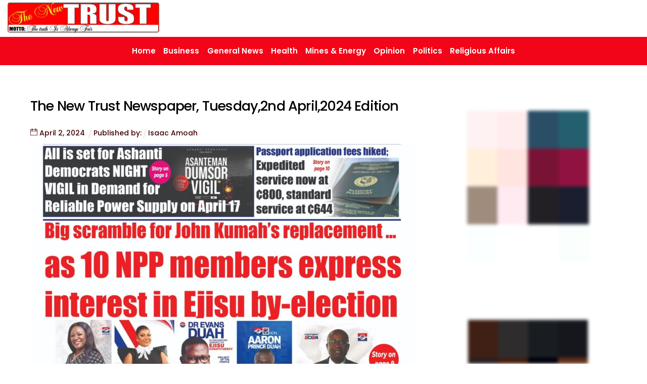

--- FILE ---
content_type: text/html; charset=UTF-8
request_url: https://tntnewspapergh.com/the-new-trust-newspaper-tuesday2nd-april2024-edition/
body_size: 40395
content:
<!DOCTYPE html>
		<html lang="en-US">
			<head>
										<meta name="viewport" content="width=device-width, initial-scale=1">
						        <meta charset="UTF-8">
        <meta name="viewport" content="width=device-width, initial-scale=1, minimum-scale=1">
        <style id="tb_inline_styles" data-no-optimize="1">.tb_animation_on{overflow-x:hidden}.themify_builder .wow{visibility:hidden;animation-fill-mode:both}[data-tf-animation]{will-change:transform,opacity,visibility}.themify_builder .tf_lax_done{transition-duration:.8s;transition-timing-function:cubic-bezier(.165,.84,.44,1)}[data-sticky-active].tb_sticky_scroll_active{z-index:1}[data-sticky-active].tb_sticky_scroll_active .hide-on-stick{display:none}@media(min-width:1025px){.hide-desktop{width:0!important;height:0!important;padding:0!important;visibility:hidden!important;margin:0!important;display:table-column!important;background:0!important;content-visibility:hidden;overflow:hidden!important}}@media(min-width:769px) and (max-width:1024px){.hide-tablet_landscape{width:0!important;height:0!important;padding:0!important;visibility:hidden!important;margin:0!important;display:table-column!important;background:0!important;content-visibility:hidden;overflow:hidden!important}}@media(min-width:601px) and (max-width:768px){.hide-tablet{width:0!important;height:0!important;padding:0!important;visibility:hidden!important;margin:0!important;display:table-column!important;background:0!important;content-visibility:hidden;overflow:hidden!important}}@media(max-width:600px){.hide-mobile{width:0!important;height:0!important;padding:0!important;visibility:hidden!important;margin:0!important;display:table-column!important;background:0!important;content-visibility:hidden;overflow:hidden!important}}@media(max-width:768px){div.module-gallery-grid{--galn:var(--galt)}}@media(max-width:600px){
                .themify_map.tf_map_loaded{width:100%!important}
                .ui.builder_button,.ui.nav li a{padding:.525em 1.15em}
                .fullheight>.row_inner:not(.tb_col_count_1){min-height:0}
                div.module-gallery-grid{--galn:var(--galm);gap:8px}
            }</style><noscript><style>.themify_builder .wow,.wow .tf_lazy{visibility:visible!important}</style></noscript>            <style id="tf_lazy_style" data-no-optimize="1">
                .tf_svg_lazy{
                    content-visibility:auto;
                    background-size:100% 25%!important;
                    background-repeat:no-repeat!important;
                    background-position:0 0, 0 33.4%,0 66.6%,0 100%!important;
                    transition:filter .3s linear!important;
                    filter:blur(3px)!important;                    transform:translateZ(0)
                }
                .tf_svg_lazy_loaded{
                    filter:blur(0)!important
                }
                [data-lazy]:is(.module,.module_row:not(.tb_first)),.module[data-lazy] .ui,.module_row[data-lazy]:not(.tb_first):is(>.row_inner,.module_column[data-lazy],.module_subrow[data-lazy]){
                    background-image:none!important
                }
            </style>
            <noscript>
                <style>
                    .tf_svg_lazy{
                        display:none!important
                    }
                </style>
            </noscript>
                    <style id="tf_lazy_common" data-no-optimize="1">
                        img{
                max-width:100%;
                height:auto
            }
                                    :where(.tf_in_flx,.tf_flx){display:inline-flex;flex-wrap:wrap;place-items:center}
            .tf_fa,:is(em,i) tf-lottie{display:inline-block;vertical-align:middle}:is(em,i) tf-lottie{width:1.5em;height:1.5em}.tf_fa{width:1em;height:1em;stroke-width:0;stroke:currentColor;overflow:visible;fill:currentColor;pointer-events:none;text-rendering:optimizeSpeed;buffered-rendering:static}#tf_svg symbol{overflow:visible}:where(.tf_lazy){position:relative;visibility:visible;display:block;opacity:.3}.wow .tf_lazy:not(.tf_swiper-slide){visibility:hidden;opacity:1}div.tf_audio_lazy audio{visibility:hidden;height:0;display:inline}.mejs-container{visibility:visible}.tf_iframe_lazy{transition:opacity .3s ease-in-out;min-height:10px}:where(.tf_flx),.tf_swiper-wrapper{display:flex}.tf_swiper-slide{flex-shrink:0;opacity:0;width:100%;height:100%}.tf_swiper-wrapper>br,.tf_lazy.tf_swiper-wrapper .tf_lazy:after,.tf_lazy.tf_swiper-wrapper .tf_lazy:before{display:none}.tf_lazy:after,.tf_lazy:before{content:'';display:inline-block;position:absolute;width:10px!important;height:10px!important;margin:0 3px;top:50%!important;inset-inline:auto 50%!important;border-radius:100%;background-color:currentColor;visibility:visible;animation:tf-hrz-loader infinite .75s cubic-bezier(.2,.68,.18,1.08)}.tf_lazy:after{width:6px!important;height:6px!important;inset-inline:50% auto!important;margin-top:3px;animation-delay:-.4s}@keyframes tf-hrz-loader{0%,100%{transform:scale(1);opacity:1}50%{transform:scale(.1);opacity:.6}}.tf_lazy_lightbox{position:fixed;background:rgba(11,11,11,.8);color:#ccc;top:0;left:0;display:flex;align-items:center;justify-content:center;z-index:999}.tf_lazy_lightbox .tf_lazy:after,.tf_lazy_lightbox .tf_lazy:before{background:#fff}.tf_vd_lazy,tf-lottie{display:flex;flex-wrap:wrap}tf-lottie{aspect-ratio:1.777}.tf_w.tf_vd_lazy video{width:100%;height:auto;position:static;object-fit:cover}
        </style>
        <meta name='robots' content='index, follow, max-image-preview:large, max-snippet:-1, max-video-preview:-1' />
<!-- Google tag (gtag.js) consent mode dataLayer added by Site Kit -->

<!-- End Google tag (gtag.js) consent mode dataLayer added by Site Kit -->

	<!-- This site is optimized with the Yoast SEO plugin v26.6 - https://yoast.com/wordpress/plugins/seo/ -->
	<title>The New Trust Newspaper, Tuesday,2nd April,2024 Edition - TNTNEWSPAPER</title>
	<link rel="canonical" href="https://tntnewspapergh.com/the-new-trust-newspaper-tuesday2nd-april2024-edition/" />
	<meta property="og:locale" content="en_US" />
	<meta property="og:type" content="article" />
	<meta property="og:title" content="The New Trust Newspaper, Tuesday,2nd April,2024 Edition - TNTNEWSPAPER" />
	<meta property="og:description" content="&nbsp;                    " />
	<meta property="og:url" content="https://tntnewspapergh.com/the-new-trust-newspaper-tuesday2nd-april2024-edition/" />
	<meta property="og:site_name" content="TNTNEWSPAPER" />
	<meta property="article:published_time" content="2024-04-02T07:16:32+00:00" />
	<meta property="og:image" content="https://tntnewspapergh.com/wp-content/uploads/2024/04/IMG-20240401-WA0245.jpg" />
	<meta property="og:image:width" content="1384" />
	<meta property="og:image:height" content="1600" />
	<meta property="og:image:type" content="image/jpeg" />
	<meta name="author" content="Isaac Amoah" />
	<meta name="twitter:card" content="summary_large_image" />
	<meta name="twitter:label1" content="Written by" />
	<meta name="twitter:data1" content="Isaac Amoah" />
	<script data-jetpack-boost="ignore" type="application/ld+json" class="yoast-schema-graph">{"@context":"https://schema.org","@graph":[{"@type":"Article","@id":"https://tntnewspapergh.com/the-new-trust-newspaper-tuesday2nd-april2024-edition/#article","isPartOf":{"@id":"https://tntnewspapergh.com/the-new-trust-newspaper-tuesday2nd-april2024-edition/"},"author":{"name":"Isaac Amoah","@id":"https://tntnewspapergh.com/#/schema/person/3167180cce8ff053c304e86e9eb7d1d8"},"headline":"The New Trust Newspaper, Tuesday,2nd April,2024 Edition","datePublished":"2024-04-02T07:16:32+00:00","mainEntityOfPage":{"@id":"https://tntnewspapergh.com/the-new-trust-newspaper-tuesday2nd-april2024-edition/"},"wordCount":9,"commentCount":0,"publisher":{"@id":"https://tntnewspapergh.com/#organization"},"image":{"@id":"https://tntnewspapergh.com/the-new-trust-newspaper-tuesday2nd-april2024-edition/#primaryimage"},"thumbnailUrl":"https://i0.wp.com/tntnewspapergh.com/wp-content/uploads/2024/04/IMG-20240401-WA0245.jpg?fit=1384%2C1600&ssl=1","articleSection":["Business"],"inLanguage":"en-US","potentialAction":[{"@type":"CommentAction","name":"Comment","target":["https://tntnewspapergh.com/the-new-trust-newspaper-tuesday2nd-april2024-edition/#respond"]}]},{"@type":"WebPage","@id":"https://tntnewspapergh.com/the-new-trust-newspaper-tuesday2nd-april2024-edition/","url":"https://tntnewspapergh.com/the-new-trust-newspaper-tuesday2nd-april2024-edition/","name":"The New Trust Newspaper, Tuesday,2nd April,2024 Edition - TNTNEWSPAPER","isPartOf":{"@id":"https://tntnewspapergh.com/#website"},"primaryImageOfPage":{"@id":"https://tntnewspapergh.com/the-new-trust-newspaper-tuesday2nd-april2024-edition/#primaryimage"},"image":{"@id":"https://tntnewspapergh.com/the-new-trust-newspaper-tuesday2nd-april2024-edition/#primaryimage"},"thumbnailUrl":"https://i0.wp.com/tntnewspapergh.com/wp-content/uploads/2024/04/IMG-20240401-WA0245.jpg?fit=1384%2C1600&ssl=1","datePublished":"2024-04-02T07:16:32+00:00","breadcrumb":{"@id":"https://tntnewspapergh.com/the-new-trust-newspaper-tuesday2nd-april2024-edition/#breadcrumb"},"inLanguage":"en-US","potentialAction":[{"@type":"ReadAction","target":["https://tntnewspapergh.com/the-new-trust-newspaper-tuesday2nd-april2024-edition/"]}]},{"@type":"ImageObject","inLanguage":"en-US","@id":"https://tntnewspapergh.com/the-new-trust-newspaper-tuesday2nd-april2024-edition/#primaryimage","url":"https://i0.wp.com/tntnewspapergh.com/wp-content/uploads/2024/04/IMG-20240401-WA0245.jpg?fit=1384%2C1600&ssl=1","contentUrl":"https://i0.wp.com/tntnewspapergh.com/wp-content/uploads/2024/04/IMG-20240401-WA0245.jpg?fit=1384%2C1600&ssl=1","width":1384,"height":1600},{"@type":"BreadcrumbList","@id":"https://tntnewspapergh.com/the-new-trust-newspaper-tuesday2nd-april2024-edition/#breadcrumb","itemListElement":[{"@type":"ListItem","position":1,"name":"Home","item":"https://tntnewspapergh.com/"},{"@type":"ListItem","position":2,"name":"Blog","item":"https://tntnewspapergh.com/blog/"},{"@type":"ListItem","position":3,"name":"The New Trust Newspaper, Tuesday,2nd April,2024 Edition"}]},{"@type":"WebSite","@id":"https://tntnewspapergh.com/#website","url":"https://tntnewspapergh.com/","name":"TNTNEWSPAPER","description":"The Truth is always Fair","publisher":{"@id":"https://tntnewspapergh.com/#organization"},"potentialAction":[{"@type":"SearchAction","target":{"@type":"EntryPoint","urlTemplate":"https://tntnewspapergh.com/?s={search_term_string}"},"query-input":{"@type":"PropertyValueSpecification","valueRequired":true,"valueName":"search_term_string"}}],"inLanguage":"en-US"},{"@type":"Organization","@id":"https://tntnewspapergh.com/#organization","name":"The New Trust News Paper","url":"https://tntnewspapergh.com/","logo":{"@type":"ImageObject","inLanguage":"en-US","@id":"https://tntnewspapergh.com/#/schema/logo/image/","url":"https://i0.wp.com/tntnewspapergh.com/wp-content/uploads/2022/06/TnT-logo-.jpg?fit=1080%2C216&ssl=1","contentUrl":"https://i0.wp.com/tntnewspapergh.com/wp-content/uploads/2022/06/TnT-logo-.jpg?fit=1080%2C216&ssl=1","width":1080,"height":216,"caption":"The New Trust News Paper"},"image":{"@id":"https://tntnewspapergh.com/#/schema/logo/image/"}},{"@type":"Person","@id":"https://tntnewspapergh.com/#/schema/person/3167180cce8ff053c304e86e9eb7d1d8","name":"Isaac Amoah","image":{"@type":"ImageObject","inLanguage":"en-US","@id":"https://tntnewspapergh.com/#/schema/person/image/","url":"https://secure.gravatar.com/avatar/988767021d27430d4e52b0e0c70556df69dd0268c407a6a3742115643665a41d?s=96&d=mm&r=g","contentUrl":"https://secure.gravatar.com/avatar/988767021d27430d4e52b0e0c70556df69dd0268c407a6a3742115643665a41d?s=96&d=mm&r=g","caption":"Isaac Amoah"},"url":"https://tntnewspapergh.com/author/tntnewspaper/"}]}</script>
	<!-- / Yoast SEO plugin. -->


<link rel="alternate" title="oEmbed (JSON)" type="application/json+oembed" href="https://tntnewspapergh.com/wp-json/oembed/1.0/embed?url=https%3A%2F%2Ftntnewspapergh.com%2Fthe-new-trust-newspaper-tuesday2nd-april2024-edition%2F" />
<link rel="alternate" title="oEmbed (XML)" type="text/xml+oembed" href="https://tntnewspapergh.com/wp-json/oembed/1.0/embed?url=https%3A%2F%2Ftntnewspapergh.com%2Fthe-new-trust-newspaper-tuesday2nd-april2024-edition%2F&#038;format=xml" />
<style id='wp-img-auto-sizes-contain-inline-css'>
img:is([sizes=auto i],[sizes^="auto," i]){contain-intrinsic-size:3000px 1500px}
/*# sourceURL=wp-img-auto-sizes-contain-inline-css */
</style>
<link rel="preload" href="https://tntnewspapergh.com/wp-content/plugins/litespeed-cache/assets/css/litespeed-dummy.css?ver=6.9" as="style">
<style id='jetpack-sharing-buttons-style-inline-css'>
.jetpack-sharing-buttons__services-list{display:flex;flex-direction:row;flex-wrap:wrap;gap:0;list-style-type:none;margin:5px;padding:0}.jetpack-sharing-buttons__services-list.has-small-icon-size{font-size:12px}.jetpack-sharing-buttons__services-list.has-normal-icon-size{font-size:16px}.jetpack-sharing-buttons__services-list.has-large-icon-size{font-size:24px}.jetpack-sharing-buttons__services-list.has-huge-icon-size{font-size:36px}@media print{.jetpack-sharing-buttons__services-list{display:none!important}}.editor-styles-wrapper .wp-block-jetpack-sharing-buttons{gap:0;padding-inline-start:0}ul.jetpack-sharing-buttons__services-list.has-background{padding:1.25em 2.375em}
/*# sourceURL=https://tntnewspapergh.com/wp-content/plugins/jetpack/_inc/blocks/sharing-buttons/view.css */
</style>
<style id='global-styles-inline-css'>
:root{--wp--preset--aspect-ratio--square: 1;--wp--preset--aspect-ratio--4-3: 4/3;--wp--preset--aspect-ratio--3-4: 3/4;--wp--preset--aspect-ratio--3-2: 3/2;--wp--preset--aspect-ratio--2-3: 2/3;--wp--preset--aspect-ratio--16-9: 16/9;--wp--preset--aspect-ratio--9-16: 9/16;--wp--preset--color--black: #000000;--wp--preset--color--cyan-bluish-gray: #abb8c3;--wp--preset--color--white: #ffffff;--wp--preset--color--pale-pink: #f78da7;--wp--preset--color--vivid-red: #cf2e2e;--wp--preset--color--luminous-vivid-orange: #ff6900;--wp--preset--color--luminous-vivid-amber: #fcb900;--wp--preset--color--light-green-cyan: #7bdcb5;--wp--preset--color--vivid-green-cyan: #00d084;--wp--preset--color--pale-cyan-blue: #8ed1fc;--wp--preset--color--vivid-cyan-blue: #0693e3;--wp--preset--color--vivid-purple: #9b51e0;--wp--preset--gradient--vivid-cyan-blue-to-vivid-purple: linear-gradient(135deg,rgb(6,147,227) 0%,rgb(155,81,224) 100%);--wp--preset--gradient--light-green-cyan-to-vivid-green-cyan: linear-gradient(135deg,rgb(122,220,180) 0%,rgb(0,208,130) 100%);--wp--preset--gradient--luminous-vivid-amber-to-luminous-vivid-orange: linear-gradient(135deg,rgb(252,185,0) 0%,rgb(255,105,0) 100%);--wp--preset--gradient--luminous-vivid-orange-to-vivid-red: linear-gradient(135deg,rgb(255,105,0) 0%,rgb(207,46,46) 100%);--wp--preset--gradient--very-light-gray-to-cyan-bluish-gray: linear-gradient(135deg,rgb(238,238,238) 0%,rgb(169,184,195) 100%);--wp--preset--gradient--cool-to-warm-spectrum: linear-gradient(135deg,rgb(74,234,220) 0%,rgb(151,120,209) 20%,rgb(207,42,186) 40%,rgb(238,44,130) 60%,rgb(251,105,98) 80%,rgb(254,248,76) 100%);--wp--preset--gradient--blush-light-purple: linear-gradient(135deg,rgb(255,206,236) 0%,rgb(152,150,240) 100%);--wp--preset--gradient--blush-bordeaux: linear-gradient(135deg,rgb(254,205,165) 0%,rgb(254,45,45) 50%,rgb(107,0,62) 100%);--wp--preset--gradient--luminous-dusk: linear-gradient(135deg,rgb(255,203,112) 0%,rgb(199,81,192) 50%,rgb(65,88,208) 100%);--wp--preset--gradient--pale-ocean: linear-gradient(135deg,rgb(255,245,203) 0%,rgb(182,227,212) 50%,rgb(51,167,181) 100%);--wp--preset--gradient--electric-grass: linear-gradient(135deg,rgb(202,248,128) 0%,rgb(113,206,126) 100%);--wp--preset--gradient--midnight: linear-gradient(135deg,rgb(2,3,129) 0%,rgb(40,116,252) 100%);--wp--preset--font-size--small: 13px;--wp--preset--font-size--medium: clamp(14px, 0.875rem + ((1vw - 3.2px) * 0.469), 20px);--wp--preset--font-size--large: clamp(22.041px, 1.378rem + ((1vw - 3.2px) * 1.091), 36px);--wp--preset--font-size--x-large: clamp(25.014px, 1.563rem + ((1vw - 3.2px) * 1.327), 42px);--wp--preset--font-family--system-font: -apple-system,BlinkMacSystemFont,"Segoe UI",Roboto,Oxygen-Sans,Ubuntu,Cantarell,"Helvetica Neue",sans-serif;--wp--preset--spacing--20: 0.44rem;--wp--preset--spacing--30: 0.67rem;--wp--preset--spacing--40: 1rem;--wp--preset--spacing--50: 1.5rem;--wp--preset--spacing--60: 2.25rem;--wp--preset--spacing--70: 3.38rem;--wp--preset--spacing--80: 5.06rem;--wp--preset--shadow--natural: 6px 6px 9px rgba(0, 0, 0, 0.2);--wp--preset--shadow--deep: 12px 12px 50px rgba(0, 0, 0, 0.4);--wp--preset--shadow--sharp: 6px 6px 0px rgba(0, 0, 0, 0.2);--wp--preset--shadow--outlined: 6px 6px 0px -3px rgb(255, 255, 255), 6px 6px rgb(0, 0, 0);--wp--preset--shadow--crisp: 6px 6px 0px rgb(0, 0, 0);}:where(body) { margin: 0; }.wp-site-blocks > .alignleft { float: left; margin-right: 2em; }.wp-site-blocks > .alignright { float: right; margin-left: 2em; }.wp-site-blocks > .aligncenter { justify-content: center; margin-left: auto; margin-right: auto; }:where(.wp-site-blocks) > * { margin-block-start: 24px; margin-block-end: 0; }:where(.wp-site-blocks) > :first-child { margin-block-start: 0; }:where(.wp-site-blocks) > :last-child { margin-block-end: 0; }:root { --wp--style--block-gap: 24px; }:root :where(.is-layout-flow) > :first-child{margin-block-start: 0;}:root :where(.is-layout-flow) > :last-child{margin-block-end: 0;}:root :where(.is-layout-flow) > *{margin-block-start: 24px;margin-block-end: 0;}:root :where(.is-layout-constrained) > :first-child{margin-block-start: 0;}:root :where(.is-layout-constrained) > :last-child{margin-block-end: 0;}:root :where(.is-layout-constrained) > *{margin-block-start: 24px;margin-block-end: 0;}:root :where(.is-layout-flex){gap: 24px;}:root :where(.is-layout-grid){gap: 24px;}.is-layout-flow > .alignleft{float: left;margin-inline-start: 0;margin-inline-end: 2em;}.is-layout-flow > .alignright{float: right;margin-inline-start: 2em;margin-inline-end: 0;}.is-layout-flow > .aligncenter{margin-left: auto !important;margin-right: auto !important;}.is-layout-constrained > .alignleft{float: left;margin-inline-start: 0;margin-inline-end: 2em;}.is-layout-constrained > .alignright{float: right;margin-inline-start: 2em;margin-inline-end: 0;}.is-layout-constrained > .aligncenter{margin-left: auto !important;margin-right: auto !important;}.is-layout-constrained > :where(:not(.alignleft):not(.alignright):not(.alignfull)){margin-left: auto !important;margin-right: auto !important;}body .is-layout-flex{display: flex;}.is-layout-flex{flex-wrap: wrap;align-items: center;}.is-layout-flex > :is(*, div){margin: 0;}body .is-layout-grid{display: grid;}.is-layout-grid > :is(*, div){margin: 0;}body{font-family: var(--wp--preset--font-family--system-font);font-size: var(--wp--preset--font-size--medium);line-height: 1.6;padding-top: 0px;padding-right: 0px;padding-bottom: 0px;padding-left: 0px;}a:where(:not(.wp-element-button)){text-decoration: underline;}:root :where(.wp-element-button, .wp-block-button__link){background-color: #32373c;border-width: 0;color: #fff;font-family: inherit;font-size: inherit;font-style: inherit;font-weight: inherit;letter-spacing: inherit;line-height: inherit;padding-top: calc(0.667em + 2px);padding-right: calc(1.333em + 2px);padding-bottom: calc(0.667em + 2px);padding-left: calc(1.333em + 2px);text-decoration: none;text-transform: inherit;}.has-black-color{color: var(--wp--preset--color--black) !important;}.has-cyan-bluish-gray-color{color: var(--wp--preset--color--cyan-bluish-gray) !important;}.has-white-color{color: var(--wp--preset--color--white) !important;}.has-pale-pink-color{color: var(--wp--preset--color--pale-pink) !important;}.has-vivid-red-color{color: var(--wp--preset--color--vivid-red) !important;}.has-luminous-vivid-orange-color{color: var(--wp--preset--color--luminous-vivid-orange) !important;}.has-luminous-vivid-amber-color{color: var(--wp--preset--color--luminous-vivid-amber) !important;}.has-light-green-cyan-color{color: var(--wp--preset--color--light-green-cyan) !important;}.has-vivid-green-cyan-color{color: var(--wp--preset--color--vivid-green-cyan) !important;}.has-pale-cyan-blue-color{color: var(--wp--preset--color--pale-cyan-blue) !important;}.has-vivid-cyan-blue-color{color: var(--wp--preset--color--vivid-cyan-blue) !important;}.has-vivid-purple-color{color: var(--wp--preset--color--vivid-purple) !important;}.has-black-background-color{background-color: var(--wp--preset--color--black) !important;}.has-cyan-bluish-gray-background-color{background-color: var(--wp--preset--color--cyan-bluish-gray) !important;}.has-white-background-color{background-color: var(--wp--preset--color--white) !important;}.has-pale-pink-background-color{background-color: var(--wp--preset--color--pale-pink) !important;}.has-vivid-red-background-color{background-color: var(--wp--preset--color--vivid-red) !important;}.has-luminous-vivid-orange-background-color{background-color: var(--wp--preset--color--luminous-vivid-orange) !important;}.has-luminous-vivid-amber-background-color{background-color: var(--wp--preset--color--luminous-vivid-amber) !important;}.has-light-green-cyan-background-color{background-color: var(--wp--preset--color--light-green-cyan) !important;}.has-vivid-green-cyan-background-color{background-color: var(--wp--preset--color--vivid-green-cyan) !important;}.has-pale-cyan-blue-background-color{background-color: var(--wp--preset--color--pale-cyan-blue) !important;}.has-vivid-cyan-blue-background-color{background-color: var(--wp--preset--color--vivid-cyan-blue) !important;}.has-vivid-purple-background-color{background-color: var(--wp--preset--color--vivid-purple) !important;}.has-black-border-color{border-color: var(--wp--preset--color--black) !important;}.has-cyan-bluish-gray-border-color{border-color: var(--wp--preset--color--cyan-bluish-gray) !important;}.has-white-border-color{border-color: var(--wp--preset--color--white) !important;}.has-pale-pink-border-color{border-color: var(--wp--preset--color--pale-pink) !important;}.has-vivid-red-border-color{border-color: var(--wp--preset--color--vivid-red) !important;}.has-luminous-vivid-orange-border-color{border-color: var(--wp--preset--color--luminous-vivid-orange) !important;}.has-luminous-vivid-amber-border-color{border-color: var(--wp--preset--color--luminous-vivid-amber) !important;}.has-light-green-cyan-border-color{border-color: var(--wp--preset--color--light-green-cyan) !important;}.has-vivid-green-cyan-border-color{border-color: var(--wp--preset--color--vivid-green-cyan) !important;}.has-pale-cyan-blue-border-color{border-color: var(--wp--preset--color--pale-cyan-blue) !important;}.has-vivid-cyan-blue-border-color{border-color: var(--wp--preset--color--vivid-cyan-blue) !important;}.has-vivid-purple-border-color{border-color: var(--wp--preset--color--vivid-purple) !important;}.has-vivid-cyan-blue-to-vivid-purple-gradient-background{background: var(--wp--preset--gradient--vivid-cyan-blue-to-vivid-purple) !important;}.has-light-green-cyan-to-vivid-green-cyan-gradient-background{background: var(--wp--preset--gradient--light-green-cyan-to-vivid-green-cyan) !important;}.has-luminous-vivid-amber-to-luminous-vivid-orange-gradient-background{background: var(--wp--preset--gradient--luminous-vivid-amber-to-luminous-vivid-orange) !important;}.has-luminous-vivid-orange-to-vivid-red-gradient-background{background: var(--wp--preset--gradient--luminous-vivid-orange-to-vivid-red) !important;}.has-very-light-gray-to-cyan-bluish-gray-gradient-background{background: var(--wp--preset--gradient--very-light-gray-to-cyan-bluish-gray) !important;}.has-cool-to-warm-spectrum-gradient-background{background: var(--wp--preset--gradient--cool-to-warm-spectrum) !important;}.has-blush-light-purple-gradient-background{background: var(--wp--preset--gradient--blush-light-purple) !important;}.has-blush-bordeaux-gradient-background{background: var(--wp--preset--gradient--blush-bordeaux) !important;}.has-luminous-dusk-gradient-background{background: var(--wp--preset--gradient--luminous-dusk) !important;}.has-pale-ocean-gradient-background{background: var(--wp--preset--gradient--pale-ocean) !important;}.has-electric-grass-gradient-background{background: var(--wp--preset--gradient--electric-grass) !important;}.has-midnight-gradient-background{background: var(--wp--preset--gradient--midnight) !important;}.has-small-font-size{font-size: var(--wp--preset--font-size--small) !important;}.has-medium-font-size{font-size: var(--wp--preset--font-size--medium) !important;}.has-large-font-size{font-size: var(--wp--preset--font-size--large) !important;}.has-x-large-font-size{font-size: var(--wp--preset--font-size--x-large) !important;}.has-system-font-font-family{font-family: var(--wp--preset--font-family--system-font) !important;}
:root :where(.wp-block-pullquote){font-size: clamp(0.984em, 0.984rem + ((1vw - 0.2em) * 0.645), 1.5em);line-height: 1.6;}
/*# sourceURL=global-styles-inline-css */
</style>
<link rel="preload" href="https://c0.wp.com/p/jetpack/15.3.1/modules/likes/style.css" as="style"><link rel='stylesheet' id='jetpack_likes-css' href='https://c0.wp.com/p/jetpack/15.3.1/modules/likes/style.css' media='all' />
<link rel="preload" href="https://c0.wp.com/p/jetpack/15.3.1/_inc/blocks/swiper.css" as="style"><link rel='stylesheet' id='jetpack-swiper-library-css' href='https://c0.wp.com/p/jetpack/15.3.1/_inc/blocks/swiper.css' media='all' />
<link rel="preload" href="https://c0.wp.com/p/jetpack/15.3.1/modules/carousel/jetpack-carousel.css" as="style"><link rel='stylesheet' id='jetpack-carousel-css' href='https://c0.wp.com/p/jetpack/15.3.1/modules/carousel/jetpack-carousel.css' media='all' />
<link rel="preload" href="https://c0.wp.com/p/jetpack/15.3.1/modules/sharedaddy/sharing.css" as="style"><link rel='stylesheet' id='sharedaddy-css' href='https://c0.wp.com/p/jetpack/15.3.1/modules/sharedaddy/sharing.css' media='all' />
<link rel="preload" href="https://c0.wp.com/p/jetpack/15.3.1/_inc/social-logos/social-logos.min.css" as="style"><link rel='stylesheet' id='social-logos-css' href='https://c0.wp.com/p/jetpack/15.3.1/_inc/social-logos/social-logos.min.css' media='all' />
<script data-jetpack-boost="ignore" src="https://c0.wp.com/c/6.9/wp-includes/js/jquery/jquery.min.js" id="jquery-core-js"></script>

<!-- Google tag (gtag.js) snippet added by Site Kit -->
<!-- Google Analytics snippet added by Site Kit -->


<meta name="generator" content="Site Kit by Google 1.170.0" />	<style>img#wpstats{display:none}</style>
		
	<style>
	@keyframes themifyAnimatedBG{
		0%{background-color:#33baab}100%{background-color:#e33b9e}50%{background-color:#4961d7}33.3%{background-color:#2ea85c}25%{background-color:#2bb8ed}20%{background-color:#dd5135}
	}
	.module_row.animated-bg{
		animation:themifyAnimatedBG 30000ms infinite alternate
	}
	</style>
	
<!-- Google AdSense meta tags added by Site Kit -->
<meta name="google-adsense-platform-account" content="ca-host-pub-2644536267352236">
<meta name="google-adsense-platform-domain" content="sitekit.withgoogle.com">
<!-- End Google AdSense meta tags added by Site Kit -->

<!-- Google AdSense snippet added by Site Kit -->


<!-- End Google AdSense snippet added by Site Kit -->
<link rel="icon" href="https://i0.wp.com/tntnewspapergh.com/wp-content/uploads/2022/06/cropped-TnT-logo-.jpg?fit=32%2C32&#038;ssl=1" sizes="32x32" />
<link rel="icon" href="https://i0.wp.com/tntnewspapergh.com/wp-content/uploads/2022/06/cropped-TnT-logo-.jpg?fit=192%2C192&#038;ssl=1" sizes="192x192" />
<link rel="apple-touch-icon" href="https://i0.wp.com/tntnewspapergh.com/wp-content/uploads/2022/06/cropped-TnT-logo-.jpg?fit=180%2C180&#038;ssl=1" />
<meta name="msapplication-TileImage" content="https://i0.wp.com/tntnewspapergh.com/wp-content/uploads/2022/06/cropped-TnT-logo-.jpg?fit=270%2C270&#038;ssl=1" />
<link rel="prefetch" href="https://tntnewspapergh.com/wp-content/themes/themify-ultra/js/themify-script.js?ver=8.0.8" as="script" fetchpriority="low"><link rel="prefetch" href="https://tntnewspapergh.com/wp-content/themes/themify-ultra/themify/js/modules/themify-sidemenu.js?ver=8.2.0" as="script" fetchpriority="low"><link rel="prefetch" href="https://tntnewspapergh.com/wp-content/themes/themify-ultra/themify/themify-builder/js/modules/menu.js?ver=8.2.0" as="script" fetchpriority="low"><link rel="preload" href="https://tntnewspapergh.com/wp-content/themes/themify-ultra/themify/themify-builder/js/themify-builder-script.js?ver=8.2.0" as="script" fetchpriority="low"><link rel="preload" href="https://tntnewspapergh.com/wp-content/uploads/2022/06/TnT-logo-.jpg" as="image"><link rel="preload" href="https://tntnewspapergh.com/wp-content/uploads/2022/06/TnT-logo--1080x250-720x140.jpg" as="image" imagesrcset="https://i0.wp.com/tntnewspapergh.com/wp-content/uploads/2022/06/TnT-logo-.jpg?resize=720%2C140&amp;ssl=1 720w, https://i0.wp.com/tntnewspapergh.com/wp-content/uploads/2022/06/TnT-logo-.jpg?resize=200%2C40&amp;ssl=1 200w, https://i0.wp.com/tntnewspapergh.com/wp-content/uploads/2022/06/TnT-logo-.jpg?resize=1800%2C350&amp;ssl=1 1800w, https://i0.wp.com/tntnewspapergh.com/wp-content/uploads/2022/06/TnT-logo-.jpg?resize=146%2C29&amp;ssl=1 146w, https://i0.wp.com/tntnewspapergh.com/wp-content/uploads/2022/06/TnT-logo-.jpg?resize=980%2C190&amp;ssl=1 980w, https://i0.wp.com/tntnewspapergh.com/wp-content/uploads/2022/06/TnT-logo-.jpg?resize=100%2C20&amp;ssl=1 100w" imagesizes="(max-width: 720px) 100vw, 720px" fetchpriority="high"><style id="tf_gf_fonts_style">@font-face{font-family:'Poppins';font-style:italic;font-weight:100;font-display:swap;src:url(https://fonts.gstatic.com/s/poppins/v24/pxiAyp8kv8JHgFVrJJLmE0tDMPKzSQ.woff2) format('woff2');unicode-range:U+0900-097F,U+1CD0-1CF9,U+200C-200D,U+20A8,U+20B9,U+20F0,U+25CC,U+A830-A839,U+A8E0-A8FF,U+11B00-11B09;}@font-face{font-family:'Poppins';font-style:italic;font-weight:100;font-display:swap;src:url(https://fonts.gstatic.com/s/poppins/v24/pxiAyp8kv8JHgFVrJJLmE0tMMPKzSQ.woff2) format('woff2');unicode-range:U+0100-02BA,U+02BD-02C5,U+02C7-02CC,U+02CE-02D7,U+02DD-02FF,U+0304,U+0308,U+0329,U+1D00-1DBF,U+1E00-1E9F,U+1EF2-1EFF,U+2020,U+20A0-20AB,U+20AD-20C0,U+2113,U+2C60-2C7F,U+A720-A7FF;}@font-face{font-family:'Poppins';font-style:italic;font-weight:100;font-display:swap;src:url(https://fonts.gstatic.com/s/poppins/v24/pxiAyp8kv8JHgFVrJJLmE0tCMPI.woff2) format('woff2');unicode-range:U+0000-00FF,U+0131,U+0152-0153,U+02BB-02BC,U+02C6,U+02DA,U+02DC,U+0304,U+0308,U+0329,U+2000-206F,U+20AC,U+2122,U+2191,U+2193,U+2212,U+2215,U+FEFF,U+FFFD;}@font-face{font-family:'Poppins';font-style:italic;font-display:swap;src:url(https://fonts.gstatic.com/s/poppins/v24/pxiGyp8kv8JHgFVrJJLucXtAKPY.woff2) format('woff2');unicode-range:U+0900-097F,U+1CD0-1CF9,U+200C-200D,U+20A8,U+20B9,U+20F0,U+25CC,U+A830-A839,U+A8E0-A8FF,U+11B00-11B09;}@font-face{font-family:'Poppins';font-style:italic;font-display:swap;src:url(https://fonts.gstatic.com/s/poppins/v24/pxiGyp8kv8JHgFVrJJLufntAKPY.woff2) format('woff2');unicode-range:U+0100-02BA,U+02BD-02C5,U+02C7-02CC,U+02CE-02D7,U+02DD-02FF,U+0304,U+0308,U+0329,U+1D00-1DBF,U+1E00-1E9F,U+1EF2-1EFF,U+2020,U+20A0-20AB,U+20AD-20C0,U+2113,U+2C60-2C7F,U+A720-A7FF;}@font-face{font-family:'Poppins';font-style:italic;font-display:swap;src:url(https://fonts.gstatic.com/s/poppins/v24/pxiGyp8kv8JHgFVrJJLucHtA.woff2) format('woff2');unicode-range:U+0000-00FF,U+0131,U+0152-0153,U+02BB-02BC,U+02C6,U+02DA,U+02DC,U+0304,U+0308,U+0329,U+2000-206F,U+20AC,U+2122,U+2191,U+2193,U+2212,U+2215,U+FEFF,U+FFFD;}@font-face{font-family:'Poppins';font-style:italic;font-weight:500;font-display:swap;src:url(https://fonts.gstatic.com/s/poppins/v24/pxiDyp8kv8JHgFVrJJLmg1hVFteOcEg.woff2) format('woff2');unicode-range:U+0900-097F,U+1CD0-1CF9,U+200C-200D,U+20A8,U+20B9,U+20F0,U+25CC,U+A830-A839,U+A8E0-A8FF,U+11B00-11B09;}@font-face{font-family:'Poppins';font-style:italic;font-weight:500;font-display:swap;src:url(https://fonts.gstatic.com/s/poppins/v24/pxiDyp8kv8JHgFVrJJLmg1hVGdeOcEg.woff2) format('woff2');unicode-range:U+0100-02BA,U+02BD-02C5,U+02C7-02CC,U+02CE-02D7,U+02DD-02FF,U+0304,U+0308,U+0329,U+1D00-1DBF,U+1E00-1E9F,U+1EF2-1EFF,U+2020,U+20A0-20AB,U+20AD-20C0,U+2113,U+2C60-2C7F,U+A720-A7FF;}@font-face{font-family:'Poppins';font-style:italic;font-weight:500;font-display:swap;src:url(https://fonts.gstatic.com/s/poppins/v24/pxiDyp8kv8JHgFVrJJLmg1hVF9eO.woff2) format('woff2');unicode-range:U+0000-00FF,U+0131,U+0152-0153,U+02BB-02BC,U+02C6,U+02DA,U+02DC,U+0304,U+0308,U+0329,U+2000-206F,U+20AC,U+2122,U+2191,U+2193,U+2212,U+2215,U+FEFF,U+FFFD;}@font-face{font-family:'Poppins';font-style:italic;font-weight:600;font-display:swap;src:url(https://fonts.gstatic.com/s/poppins/v24/pxiDyp8kv8JHgFVrJJLmr19VFteOcEg.woff2) format('woff2');unicode-range:U+0900-097F,U+1CD0-1CF9,U+200C-200D,U+20A8,U+20B9,U+20F0,U+25CC,U+A830-A839,U+A8E0-A8FF,U+11B00-11B09;}@font-face{font-family:'Poppins';font-style:italic;font-weight:600;font-display:swap;src:url(https://fonts.gstatic.com/s/poppins/v24/pxiDyp8kv8JHgFVrJJLmr19VGdeOcEg.woff2) format('woff2');unicode-range:U+0100-02BA,U+02BD-02C5,U+02C7-02CC,U+02CE-02D7,U+02DD-02FF,U+0304,U+0308,U+0329,U+1D00-1DBF,U+1E00-1E9F,U+1EF2-1EFF,U+2020,U+20A0-20AB,U+20AD-20C0,U+2113,U+2C60-2C7F,U+A720-A7FF;}@font-face{font-family:'Poppins';font-style:italic;font-weight:600;font-display:swap;src:url(https://fonts.gstatic.com/s/poppins/v24/pxiDyp8kv8JHgFVrJJLmr19VF9eO.woff2) format('woff2');unicode-range:U+0000-00FF,U+0131,U+0152-0153,U+02BB-02BC,U+02C6,U+02DA,U+02DC,U+0304,U+0308,U+0329,U+2000-206F,U+20AC,U+2122,U+2191,U+2193,U+2212,U+2215,U+FEFF,U+FFFD;}@font-face{font-family:'Poppins';font-weight:100;font-display:swap;src:url(https://fonts.gstatic.com/s/poppins/v24/pxiGyp8kv8JHgFVrLPTucXtAKPY.woff2) format('woff2');unicode-range:U+0900-097F,U+1CD0-1CF9,U+200C-200D,U+20A8,U+20B9,U+20F0,U+25CC,U+A830-A839,U+A8E0-A8FF,U+11B00-11B09;}@font-face{font-family:'Poppins';font-weight:100;font-display:swap;src:url(https://fonts.gstatic.com/s/poppins/v24/pxiGyp8kv8JHgFVrLPTufntAKPY.woff2) format('woff2');unicode-range:U+0100-02BA,U+02BD-02C5,U+02C7-02CC,U+02CE-02D7,U+02DD-02FF,U+0304,U+0308,U+0329,U+1D00-1DBF,U+1E00-1E9F,U+1EF2-1EFF,U+2020,U+20A0-20AB,U+20AD-20C0,U+2113,U+2C60-2C7F,U+A720-A7FF;}@font-face{font-family:'Poppins';font-weight:100;font-display:swap;src:url(https://fonts.gstatic.com/s/poppins/v24/pxiGyp8kv8JHgFVrLPTucHtA.woff2) format('woff2');unicode-range:U+0000-00FF,U+0131,U+0152-0153,U+02BB-02BC,U+02C6,U+02DA,U+02DC,U+0304,U+0308,U+0329,U+2000-206F,U+20AC,U+2122,U+2191,U+2193,U+2212,U+2215,U+FEFF,U+FFFD;}@font-face{font-family:'Poppins';font-display:swap;src:url(https://fonts.gstatic.com/s/poppins/v24/pxiEyp8kv8JHgFVrJJbecmNE.woff2) format('woff2');unicode-range:U+0900-097F,U+1CD0-1CF9,U+200C-200D,U+20A8,U+20B9,U+20F0,U+25CC,U+A830-A839,U+A8E0-A8FF,U+11B00-11B09;}@font-face{font-family:'Poppins';font-display:swap;src:url(https://fonts.gstatic.com/s/poppins/v24/pxiEyp8kv8JHgFVrJJnecmNE.woff2) format('woff2');unicode-range:U+0100-02BA,U+02BD-02C5,U+02C7-02CC,U+02CE-02D7,U+02DD-02FF,U+0304,U+0308,U+0329,U+1D00-1DBF,U+1E00-1E9F,U+1EF2-1EFF,U+2020,U+20A0-20AB,U+20AD-20C0,U+2113,U+2C60-2C7F,U+A720-A7FF;}@font-face{font-family:'Poppins';font-display:swap;src:url(https://fonts.gstatic.com/s/poppins/v24/pxiEyp8kv8JHgFVrJJfecg.woff2) format('woff2');unicode-range:U+0000-00FF,U+0131,U+0152-0153,U+02BB-02BC,U+02C6,U+02DA,U+02DC,U+0304,U+0308,U+0329,U+2000-206F,U+20AC,U+2122,U+2191,U+2193,U+2212,U+2215,U+FEFF,U+FFFD;}@font-face{font-family:'Poppins';font-weight:500;font-display:swap;src:url(https://fonts.gstatic.com/s/poppins/v24/pxiByp8kv8JHgFVrLGT9Z11lFc-K.woff2) format('woff2');unicode-range:U+0900-097F,U+1CD0-1CF9,U+200C-200D,U+20A8,U+20B9,U+20F0,U+25CC,U+A830-A839,U+A8E0-A8FF,U+11B00-11B09;}@font-face{font-family:'Poppins';font-weight:500;font-display:swap;src:url(https://fonts.gstatic.com/s/poppins/v24/pxiByp8kv8JHgFVrLGT9Z1JlFc-K.woff2) format('woff2');unicode-range:U+0100-02BA,U+02BD-02C5,U+02C7-02CC,U+02CE-02D7,U+02DD-02FF,U+0304,U+0308,U+0329,U+1D00-1DBF,U+1E00-1E9F,U+1EF2-1EFF,U+2020,U+20A0-20AB,U+20AD-20C0,U+2113,U+2C60-2C7F,U+A720-A7FF;}@font-face{font-family:'Poppins';font-weight:500;font-display:swap;src:url(https://fonts.gstatic.com/s/poppins/v24/pxiByp8kv8JHgFVrLGT9Z1xlFQ.woff2) format('woff2');unicode-range:U+0000-00FF,U+0131,U+0152-0153,U+02BB-02BC,U+02C6,U+02DA,U+02DC,U+0304,U+0308,U+0329,U+2000-206F,U+20AC,U+2122,U+2191,U+2193,U+2212,U+2215,U+FEFF,U+FFFD;}@font-face{font-family:'Poppins';font-weight:600;font-display:swap;src:url(https://fonts.gstatic.com/s/poppins/v24/pxiByp8kv8JHgFVrLEj6Z11lFc-K.woff2) format('woff2');unicode-range:U+0900-097F,U+1CD0-1CF9,U+200C-200D,U+20A8,U+20B9,U+20F0,U+25CC,U+A830-A839,U+A8E0-A8FF,U+11B00-11B09;}@font-face{font-family:'Poppins';font-weight:600;font-display:swap;src:url(https://fonts.gstatic.com/s/poppins/v24/pxiByp8kv8JHgFVrLEj6Z1JlFc-K.woff2) format('woff2');unicode-range:U+0100-02BA,U+02BD-02C5,U+02C7-02CC,U+02CE-02D7,U+02DD-02FF,U+0304,U+0308,U+0329,U+1D00-1DBF,U+1E00-1E9F,U+1EF2-1EFF,U+2020,U+20A0-20AB,U+20AD-20C0,U+2113,U+2C60-2C7F,U+A720-A7FF;}@font-face{font-family:'Poppins';font-weight:600;font-display:swap;src:url(https://fonts.gstatic.com/s/poppins/v24/pxiByp8kv8JHgFVrLEj6Z1xlFQ.woff2) format('woff2');unicode-range:U+0000-00FF,U+0131,U+0152-0153,U+02BB-02BC,U+02C6,U+02DA,U+02DC,U+0304,U+0308,U+0329,U+2000-206F,U+20AC,U+2122,U+2191,U+2193,U+2212,U+2215,U+FEFF,U+FFFD;}@font-face{font-family:'Public Sans';font-style:italic;font-display:swap;src:url(https://fonts.gstatic.com/s/publicsans/v21/ijwTs572Xtc6ZYQws9YVwnNDTJPax9k0.woff2) format('woff2');unicode-range:U+0102-0103,U+0110-0111,U+0128-0129,U+0168-0169,U+01A0-01A1,U+01AF-01B0,U+0300-0301,U+0303-0304,U+0308-0309,U+0323,U+0329,U+1EA0-1EF9,U+20AB;}@font-face{font-family:'Public Sans';font-style:italic;font-display:swap;src:url(https://fonts.gstatic.com/s/publicsans/v21/ijwTs572Xtc6ZYQws9YVwnNDTJLax9k0.woff2) format('woff2');unicode-range:U+0100-02BA,U+02BD-02C5,U+02C7-02CC,U+02CE-02D7,U+02DD-02FF,U+0304,U+0308,U+0329,U+1D00-1DBF,U+1E00-1E9F,U+1EF2-1EFF,U+2020,U+20A0-20AB,U+20AD-20C0,U+2113,U+2C60-2C7F,U+A720-A7FF;}@font-face{font-family:'Public Sans';font-style:italic;font-display:swap;src:url(https://fonts.gstatic.com/s/publicsans/v21/ijwTs572Xtc6ZYQws9YVwnNDTJzaxw.woff2) format('woff2');unicode-range:U+0000-00FF,U+0131,U+0152-0153,U+02BB-02BC,U+02C6,U+02DA,U+02DC,U+0304,U+0308,U+0329,U+2000-206F,U+20AC,U+2122,U+2191,U+2193,U+2212,U+2215,U+FEFF,U+FFFD;}@font-face{font-family:'Public Sans';font-style:italic;font-weight:600;font-display:swap;src:url(https://fonts.gstatic.com/s/publicsans/v21/ijwTs572Xtc6ZYQws9YVwnNDTJPax9k0.woff2) format('woff2');unicode-range:U+0102-0103,U+0110-0111,U+0128-0129,U+0168-0169,U+01A0-01A1,U+01AF-01B0,U+0300-0301,U+0303-0304,U+0308-0309,U+0323,U+0329,U+1EA0-1EF9,U+20AB;}@font-face{font-family:'Public Sans';font-style:italic;font-weight:600;font-display:swap;src:url(https://fonts.gstatic.com/s/publicsans/v21/ijwTs572Xtc6ZYQws9YVwnNDTJLax9k0.woff2) format('woff2');unicode-range:U+0100-02BA,U+02BD-02C5,U+02C7-02CC,U+02CE-02D7,U+02DD-02FF,U+0304,U+0308,U+0329,U+1D00-1DBF,U+1E00-1E9F,U+1EF2-1EFF,U+2020,U+20A0-20AB,U+20AD-20C0,U+2113,U+2C60-2C7F,U+A720-A7FF;}@font-face{font-family:'Public Sans';font-style:italic;font-weight:600;font-display:swap;src:url(https://fonts.gstatic.com/s/publicsans/v21/ijwTs572Xtc6ZYQws9YVwnNDTJzaxw.woff2) format('woff2');unicode-range:U+0000-00FF,U+0131,U+0152-0153,U+02BB-02BC,U+02C6,U+02DA,U+02DC,U+0304,U+0308,U+0329,U+2000-206F,U+20AC,U+2122,U+2191,U+2193,U+2212,U+2215,U+FEFF,U+FFFD;}@font-face{font-family:'Public Sans';font-style:italic;font-weight:700;font-display:swap;src:url(https://fonts.gstatic.com/s/publicsans/v21/ijwTs572Xtc6ZYQws9YVwnNDTJPax9k0.woff2) format('woff2');unicode-range:U+0102-0103,U+0110-0111,U+0128-0129,U+0168-0169,U+01A0-01A1,U+01AF-01B0,U+0300-0301,U+0303-0304,U+0308-0309,U+0323,U+0329,U+1EA0-1EF9,U+20AB;}@font-face{font-family:'Public Sans';font-style:italic;font-weight:700;font-display:swap;src:url(https://fonts.gstatic.com/s/publicsans/v21/ijwTs572Xtc6ZYQws9YVwnNDTJLax9k0.woff2) format('woff2');unicode-range:U+0100-02BA,U+02BD-02C5,U+02C7-02CC,U+02CE-02D7,U+02DD-02FF,U+0304,U+0308,U+0329,U+1D00-1DBF,U+1E00-1E9F,U+1EF2-1EFF,U+2020,U+20A0-20AB,U+20AD-20C0,U+2113,U+2C60-2C7F,U+A720-A7FF;}@font-face{font-family:'Public Sans';font-style:italic;font-weight:700;font-display:swap;src:url(https://fonts.gstatic.com/s/publicsans/v21/ijwTs572Xtc6ZYQws9YVwnNDTJzaxw.woff2) format('woff2');unicode-range:U+0000-00FF,U+0131,U+0152-0153,U+02BB-02BC,U+02C6,U+02DA,U+02DC,U+0304,U+0308,U+0329,U+2000-206F,U+20AC,U+2122,U+2191,U+2193,U+2212,U+2215,U+FEFF,U+FFFD;}@font-face{font-family:'Public Sans';font-display:swap;src:url(https://fonts.gstatic.com/s/publicsans/v21/ijwRs572Xtc6ZYQws9YVwnNJfJ7Cww.woff2) format('woff2');unicode-range:U+0102-0103,U+0110-0111,U+0128-0129,U+0168-0169,U+01A0-01A1,U+01AF-01B0,U+0300-0301,U+0303-0304,U+0308-0309,U+0323,U+0329,U+1EA0-1EF9,U+20AB;}@font-face{font-family:'Public Sans';font-display:swap;src:url(https://fonts.gstatic.com/s/publicsans/v21/ijwRs572Xtc6ZYQws9YVwnNIfJ7Cww.woff2) format('woff2');unicode-range:U+0100-02BA,U+02BD-02C5,U+02C7-02CC,U+02CE-02D7,U+02DD-02FF,U+0304,U+0308,U+0329,U+1D00-1DBF,U+1E00-1E9F,U+1EF2-1EFF,U+2020,U+20A0-20AB,U+20AD-20C0,U+2113,U+2C60-2C7F,U+A720-A7FF;}@font-face{font-family:'Public Sans';font-display:swap;src:url(https://fonts.gstatic.com/s/publicsans/v21/ijwRs572Xtc6ZYQws9YVwnNGfJ4.woff2) format('woff2');unicode-range:U+0000-00FF,U+0131,U+0152-0153,U+02BB-02BC,U+02C6,U+02DA,U+02DC,U+0304,U+0308,U+0329,U+2000-206F,U+20AC,U+2122,U+2191,U+2193,U+2212,U+2215,U+FEFF,U+FFFD;}@font-face{font-family:'Public Sans';font-weight:600;font-display:swap;src:url(https://fonts.gstatic.com/s/publicsans/v21/ijwRs572Xtc6ZYQws9YVwnNJfJ7Cww.woff2) format('woff2');unicode-range:U+0102-0103,U+0110-0111,U+0128-0129,U+0168-0169,U+01A0-01A1,U+01AF-01B0,U+0300-0301,U+0303-0304,U+0308-0309,U+0323,U+0329,U+1EA0-1EF9,U+20AB;}@font-face{font-family:'Public Sans';font-weight:600;font-display:swap;src:url(https://fonts.gstatic.com/s/publicsans/v21/ijwRs572Xtc6ZYQws9YVwnNIfJ7Cww.woff2) format('woff2');unicode-range:U+0100-02BA,U+02BD-02C5,U+02C7-02CC,U+02CE-02D7,U+02DD-02FF,U+0304,U+0308,U+0329,U+1D00-1DBF,U+1E00-1E9F,U+1EF2-1EFF,U+2020,U+20A0-20AB,U+20AD-20C0,U+2113,U+2C60-2C7F,U+A720-A7FF;}@font-face{font-family:'Public Sans';font-weight:600;font-display:swap;src:url(https://fonts.gstatic.com/s/publicsans/v21/ijwRs572Xtc6ZYQws9YVwnNGfJ4.woff2) format('woff2');unicode-range:U+0000-00FF,U+0131,U+0152-0153,U+02BB-02BC,U+02C6,U+02DA,U+02DC,U+0304,U+0308,U+0329,U+2000-206F,U+20AC,U+2122,U+2191,U+2193,U+2212,U+2215,U+FEFF,U+FFFD;}@font-face{font-family:'Public Sans';font-weight:700;font-display:swap;src:url(https://fonts.gstatic.com/s/publicsans/v21/ijwRs572Xtc6ZYQws9YVwnNJfJ7Cww.woff2) format('woff2');unicode-range:U+0102-0103,U+0110-0111,U+0128-0129,U+0168-0169,U+01A0-01A1,U+01AF-01B0,U+0300-0301,U+0303-0304,U+0308-0309,U+0323,U+0329,U+1EA0-1EF9,U+20AB;}@font-face{font-family:'Public Sans';font-weight:700;font-display:swap;src:url(https://fonts.gstatic.com/s/publicsans/v21/ijwRs572Xtc6ZYQws9YVwnNIfJ7Cww.woff2) format('woff2');unicode-range:U+0100-02BA,U+02BD-02C5,U+02C7-02CC,U+02CE-02D7,U+02DD-02FF,U+0304,U+0308,U+0329,U+1D00-1DBF,U+1E00-1E9F,U+1EF2-1EFF,U+2020,U+20A0-20AB,U+20AD-20C0,U+2113,U+2C60-2C7F,U+A720-A7FF;}@font-face{font-family:'Public Sans';font-weight:700;font-display:swap;src:url(https://fonts.gstatic.com/s/publicsans/v21/ijwRs572Xtc6ZYQws9YVwnNGfJ4.woff2) format('woff2');unicode-range:U+0000-00FF,U+0131,U+0152-0153,U+02BB-02BC,U+02C6,U+02DA,U+02DC,U+0304,U+0308,U+0329,U+2000-206F,U+20AC,U+2122,U+2191,U+2193,U+2212,U+2215,U+FEFF,U+FFFD;}@font-face{font-family:'Roboto';font-style:italic;font-stretch:100%;font-display:swap;src:url(https://fonts.gstatic.com/s/roboto/v50/KFO5CnqEu92Fr1Mu53ZEC9_Vu3r1gIhOszmkC3kaWzU.woff2) format('woff2');unicode-range:U+0460-052F,U+1C80-1C8A,U+20B4,U+2DE0-2DFF,U+A640-A69F,U+FE2E-FE2F;}@font-face{font-family:'Roboto';font-style:italic;font-stretch:100%;font-display:swap;src:url(https://fonts.gstatic.com/s/roboto/v50/KFO5CnqEu92Fr1Mu53ZEC9_Vu3r1gIhOszmkAnkaWzU.woff2) format('woff2');unicode-range:U+0301,U+0400-045F,U+0490-0491,U+04B0-04B1,U+2116;}@font-face{font-family:'Roboto';font-style:italic;font-stretch:100%;font-display:swap;src:url(https://fonts.gstatic.com/s/roboto/v50/KFO5CnqEu92Fr1Mu53ZEC9_Vu3r1gIhOszmkCnkaWzU.woff2) format('woff2');unicode-range:U+1F00-1FFF;}@font-face{font-family:'Roboto';font-style:italic;font-stretch:100%;font-display:swap;src:url(https://fonts.gstatic.com/s/roboto/v50/KFO5CnqEu92Fr1Mu53ZEC9_Vu3r1gIhOszmkBXkaWzU.woff2) format('woff2');unicode-range:U+0370-0377,U+037A-037F,U+0384-038A,U+038C,U+038E-03A1,U+03A3-03FF;}@font-face{font-family:'Roboto';font-style:italic;font-stretch:100%;font-display:swap;src:url(https://fonts.gstatic.com/s/roboto/v50/KFO5CnqEu92Fr1Mu53ZEC9_Vu3r1gIhOszmkenkaWzU.woff2) format('woff2');unicode-range:U+0302-0303,U+0305,U+0307-0308,U+0310,U+0312,U+0315,U+031A,U+0326-0327,U+032C,U+032F-0330,U+0332-0333,U+0338,U+033A,U+0346,U+034D,U+0391-03A1,U+03A3-03A9,U+03B1-03C9,U+03D1,U+03D5-03D6,U+03F0-03F1,U+03F4-03F5,U+2016-2017,U+2034-2038,U+203C,U+2040,U+2043,U+2047,U+2050,U+2057,U+205F,U+2070-2071,U+2074-208E,U+2090-209C,U+20D0-20DC,U+20E1,U+20E5-20EF,U+2100-2112,U+2114-2115,U+2117-2121,U+2123-214F,U+2190,U+2192,U+2194-21AE,U+21B0-21E5,U+21F1-21F2,U+21F4-2211,U+2213-2214,U+2216-22FF,U+2308-230B,U+2310,U+2319,U+231C-2321,U+2336-237A,U+237C,U+2395,U+239B-23B7,U+23D0,U+23DC-23E1,U+2474-2475,U+25AF,U+25B3,U+25B7,U+25BD,U+25C1,U+25CA,U+25CC,U+25FB,U+266D-266F,U+27C0-27FF,U+2900-2AFF,U+2B0E-2B11,U+2B30-2B4C,U+2BFE,U+3030,U+FF5B,U+FF5D,U+1D400-1D7FF,U+1EE00-1EEFF;}@font-face{font-family:'Roboto';font-style:italic;font-stretch:100%;font-display:swap;src:url(https://fonts.gstatic.com/s/roboto/v50/KFO5CnqEu92Fr1Mu53ZEC9_Vu3r1gIhOszmkaHkaWzU.woff2) format('woff2');unicode-range:U+0001-000C,U+000E-001F,U+007F-009F,U+20DD-20E0,U+20E2-20E4,U+2150-218F,U+2190,U+2192,U+2194-2199,U+21AF,U+21E6-21F0,U+21F3,U+2218-2219,U+2299,U+22C4-22C6,U+2300-243F,U+2440-244A,U+2460-24FF,U+25A0-27BF,U+2800-28FF,U+2921-2922,U+2981,U+29BF,U+29EB,U+2B00-2BFF,U+4DC0-4DFF,U+FFF9-FFFB,U+10140-1018E,U+10190-1019C,U+101A0,U+101D0-101FD,U+102E0-102FB,U+10E60-10E7E,U+1D2C0-1D2D3,U+1D2E0-1D37F,U+1F000-1F0FF,U+1F100-1F1AD,U+1F1E6-1F1FF,U+1F30D-1F30F,U+1F315,U+1F31C,U+1F31E,U+1F320-1F32C,U+1F336,U+1F378,U+1F37D,U+1F382,U+1F393-1F39F,U+1F3A7-1F3A8,U+1F3AC-1F3AF,U+1F3C2,U+1F3C4-1F3C6,U+1F3CA-1F3CE,U+1F3D4-1F3E0,U+1F3ED,U+1F3F1-1F3F3,U+1F3F5-1F3F7,U+1F408,U+1F415,U+1F41F,U+1F426,U+1F43F,U+1F441-1F442,U+1F444,U+1F446-1F449,U+1F44C-1F44E,U+1F453,U+1F46A,U+1F47D,U+1F4A3,U+1F4B0,U+1F4B3,U+1F4B9,U+1F4BB,U+1F4BF,U+1F4C8-1F4CB,U+1F4D6,U+1F4DA,U+1F4DF,U+1F4E3-1F4E6,U+1F4EA-1F4ED,U+1F4F7,U+1F4F9-1F4FB,U+1F4FD-1F4FE,U+1F503,U+1F507-1F50B,U+1F50D,U+1F512-1F513,U+1F53E-1F54A,U+1F54F-1F5FA,U+1F610,U+1F650-1F67F,U+1F687,U+1F68D,U+1F691,U+1F694,U+1F698,U+1F6AD,U+1F6B2,U+1F6B9-1F6BA,U+1F6BC,U+1F6C6-1F6CF,U+1F6D3-1F6D7,U+1F6E0-1F6EA,U+1F6F0-1F6F3,U+1F6F7-1F6FC,U+1F700-1F7FF,U+1F800-1F80B,U+1F810-1F847,U+1F850-1F859,U+1F860-1F887,U+1F890-1F8AD,U+1F8B0-1F8BB,U+1F8C0-1F8C1,U+1F900-1F90B,U+1F93B,U+1F946,U+1F984,U+1F996,U+1F9E9,U+1FA00-1FA6F,U+1FA70-1FA7C,U+1FA80-1FA89,U+1FA8F-1FAC6,U+1FACE-1FADC,U+1FADF-1FAE9,U+1FAF0-1FAF8,U+1FB00-1FBFF;}@font-face{font-family:'Roboto';font-style:italic;font-stretch:100%;font-display:swap;src:url(https://fonts.gstatic.com/s/roboto/v50/KFO5CnqEu92Fr1Mu53ZEC9_Vu3r1gIhOszmkCXkaWzU.woff2) format('woff2');unicode-range:U+0102-0103,U+0110-0111,U+0128-0129,U+0168-0169,U+01A0-01A1,U+01AF-01B0,U+0300-0301,U+0303-0304,U+0308-0309,U+0323,U+0329,U+1EA0-1EF9,U+20AB;}@font-face{font-family:'Roboto';font-style:italic;font-stretch:100%;font-display:swap;src:url(https://fonts.gstatic.com/s/roboto/v50/KFO5CnqEu92Fr1Mu53ZEC9_Vu3r1gIhOszmkCHkaWzU.woff2) format('woff2');unicode-range:U+0100-02BA,U+02BD-02C5,U+02C7-02CC,U+02CE-02D7,U+02DD-02FF,U+0304,U+0308,U+0329,U+1D00-1DBF,U+1E00-1E9F,U+1EF2-1EFF,U+2020,U+20A0-20AB,U+20AD-20C0,U+2113,U+2C60-2C7F,U+A720-A7FF;}@font-face{font-family:'Roboto';font-style:italic;font-stretch:100%;font-display:swap;src:url(https://fonts.gstatic.com/s/roboto/v50/KFO5CnqEu92Fr1Mu53ZEC9_Vu3r1gIhOszmkBnka.woff2) format('woff2');unicode-range:U+0000-00FF,U+0131,U+0152-0153,U+02BB-02BC,U+02C6,U+02DA,U+02DC,U+0304,U+0308,U+0329,U+2000-206F,U+20AC,U+2122,U+2191,U+2193,U+2212,U+2215,U+FEFF,U+FFFD;}@font-face{font-family:'Roboto';font-style:italic;font-weight:500;font-stretch:100%;font-display:swap;src:url(https://fonts.gstatic.com/s/roboto/v50/KFO5CnqEu92Fr1Mu53ZEC9_Vu3r1gIhOszmkC3kaWzU.woff2) format('woff2');unicode-range:U+0460-052F,U+1C80-1C8A,U+20B4,U+2DE0-2DFF,U+A640-A69F,U+FE2E-FE2F;}@font-face{font-family:'Roboto';font-style:italic;font-weight:500;font-stretch:100%;font-display:swap;src:url(https://fonts.gstatic.com/s/roboto/v50/KFO5CnqEu92Fr1Mu53ZEC9_Vu3r1gIhOszmkAnkaWzU.woff2) format('woff2');unicode-range:U+0301,U+0400-045F,U+0490-0491,U+04B0-04B1,U+2116;}@font-face{font-family:'Roboto';font-style:italic;font-weight:500;font-stretch:100%;font-display:swap;src:url(https://fonts.gstatic.com/s/roboto/v50/KFO5CnqEu92Fr1Mu53ZEC9_Vu3r1gIhOszmkCnkaWzU.woff2) format('woff2');unicode-range:U+1F00-1FFF;}@font-face{font-family:'Roboto';font-style:italic;font-weight:500;font-stretch:100%;font-display:swap;src:url(https://fonts.gstatic.com/s/roboto/v50/KFO5CnqEu92Fr1Mu53ZEC9_Vu3r1gIhOszmkBXkaWzU.woff2) format('woff2');unicode-range:U+0370-0377,U+037A-037F,U+0384-038A,U+038C,U+038E-03A1,U+03A3-03FF;}@font-face{font-family:'Roboto';font-style:italic;font-weight:500;font-stretch:100%;font-display:swap;src:url(https://fonts.gstatic.com/s/roboto/v50/KFO5CnqEu92Fr1Mu53ZEC9_Vu3r1gIhOszmkenkaWzU.woff2) format('woff2');unicode-range:U+0302-0303,U+0305,U+0307-0308,U+0310,U+0312,U+0315,U+031A,U+0326-0327,U+032C,U+032F-0330,U+0332-0333,U+0338,U+033A,U+0346,U+034D,U+0391-03A1,U+03A3-03A9,U+03B1-03C9,U+03D1,U+03D5-03D6,U+03F0-03F1,U+03F4-03F5,U+2016-2017,U+2034-2038,U+203C,U+2040,U+2043,U+2047,U+2050,U+2057,U+205F,U+2070-2071,U+2074-208E,U+2090-209C,U+20D0-20DC,U+20E1,U+20E5-20EF,U+2100-2112,U+2114-2115,U+2117-2121,U+2123-214F,U+2190,U+2192,U+2194-21AE,U+21B0-21E5,U+21F1-21F2,U+21F4-2211,U+2213-2214,U+2216-22FF,U+2308-230B,U+2310,U+2319,U+231C-2321,U+2336-237A,U+237C,U+2395,U+239B-23B7,U+23D0,U+23DC-23E1,U+2474-2475,U+25AF,U+25B3,U+25B7,U+25BD,U+25C1,U+25CA,U+25CC,U+25FB,U+266D-266F,U+27C0-27FF,U+2900-2AFF,U+2B0E-2B11,U+2B30-2B4C,U+2BFE,U+3030,U+FF5B,U+FF5D,U+1D400-1D7FF,U+1EE00-1EEFF;}@font-face{font-family:'Roboto';font-style:italic;font-weight:500;font-stretch:100%;font-display:swap;src:url(https://fonts.gstatic.com/s/roboto/v50/KFO5CnqEu92Fr1Mu53ZEC9_Vu3r1gIhOszmkaHkaWzU.woff2) format('woff2');unicode-range:U+0001-000C,U+000E-001F,U+007F-009F,U+20DD-20E0,U+20E2-20E4,U+2150-218F,U+2190,U+2192,U+2194-2199,U+21AF,U+21E6-21F0,U+21F3,U+2218-2219,U+2299,U+22C4-22C6,U+2300-243F,U+2440-244A,U+2460-24FF,U+25A0-27BF,U+2800-28FF,U+2921-2922,U+2981,U+29BF,U+29EB,U+2B00-2BFF,U+4DC0-4DFF,U+FFF9-FFFB,U+10140-1018E,U+10190-1019C,U+101A0,U+101D0-101FD,U+102E0-102FB,U+10E60-10E7E,U+1D2C0-1D2D3,U+1D2E0-1D37F,U+1F000-1F0FF,U+1F100-1F1AD,U+1F1E6-1F1FF,U+1F30D-1F30F,U+1F315,U+1F31C,U+1F31E,U+1F320-1F32C,U+1F336,U+1F378,U+1F37D,U+1F382,U+1F393-1F39F,U+1F3A7-1F3A8,U+1F3AC-1F3AF,U+1F3C2,U+1F3C4-1F3C6,U+1F3CA-1F3CE,U+1F3D4-1F3E0,U+1F3ED,U+1F3F1-1F3F3,U+1F3F5-1F3F7,U+1F408,U+1F415,U+1F41F,U+1F426,U+1F43F,U+1F441-1F442,U+1F444,U+1F446-1F449,U+1F44C-1F44E,U+1F453,U+1F46A,U+1F47D,U+1F4A3,U+1F4B0,U+1F4B3,U+1F4B9,U+1F4BB,U+1F4BF,U+1F4C8-1F4CB,U+1F4D6,U+1F4DA,U+1F4DF,U+1F4E3-1F4E6,U+1F4EA-1F4ED,U+1F4F7,U+1F4F9-1F4FB,U+1F4FD-1F4FE,U+1F503,U+1F507-1F50B,U+1F50D,U+1F512-1F513,U+1F53E-1F54A,U+1F54F-1F5FA,U+1F610,U+1F650-1F67F,U+1F687,U+1F68D,U+1F691,U+1F694,U+1F698,U+1F6AD,U+1F6B2,U+1F6B9-1F6BA,U+1F6BC,U+1F6C6-1F6CF,U+1F6D3-1F6D7,U+1F6E0-1F6EA,U+1F6F0-1F6F3,U+1F6F7-1F6FC,U+1F700-1F7FF,U+1F800-1F80B,U+1F810-1F847,U+1F850-1F859,U+1F860-1F887,U+1F890-1F8AD,U+1F8B0-1F8BB,U+1F8C0-1F8C1,U+1F900-1F90B,U+1F93B,U+1F946,U+1F984,U+1F996,U+1F9E9,U+1FA00-1FA6F,U+1FA70-1FA7C,U+1FA80-1FA89,U+1FA8F-1FAC6,U+1FACE-1FADC,U+1FADF-1FAE9,U+1FAF0-1FAF8,U+1FB00-1FBFF;}@font-face{font-family:'Roboto';font-style:italic;font-weight:500;font-stretch:100%;font-display:swap;src:url(https://fonts.gstatic.com/s/roboto/v50/KFO5CnqEu92Fr1Mu53ZEC9_Vu3r1gIhOszmkCXkaWzU.woff2) format('woff2');unicode-range:U+0102-0103,U+0110-0111,U+0128-0129,U+0168-0169,U+01A0-01A1,U+01AF-01B0,U+0300-0301,U+0303-0304,U+0308-0309,U+0323,U+0329,U+1EA0-1EF9,U+20AB;}@font-face{font-family:'Roboto';font-style:italic;font-weight:500;font-stretch:100%;font-display:swap;src:url(https://fonts.gstatic.com/s/roboto/v50/KFO5CnqEu92Fr1Mu53ZEC9_Vu3r1gIhOszmkCHkaWzU.woff2) format('woff2');unicode-range:U+0100-02BA,U+02BD-02C5,U+02C7-02CC,U+02CE-02D7,U+02DD-02FF,U+0304,U+0308,U+0329,U+1D00-1DBF,U+1E00-1E9F,U+1EF2-1EFF,U+2020,U+20A0-20AB,U+20AD-20C0,U+2113,U+2C60-2C7F,U+A720-A7FF;}@font-face{font-family:'Roboto';font-style:italic;font-weight:500;font-stretch:100%;font-display:swap;src:url(https://fonts.gstatic.com/s/roboto/v50/KFO5CnqEu92Fr1Mu53ZEC9_Vu3r1gIhOszmkBnka.woff2) format('woff2');unicode-range:U+0000-00FF,U+0131,U+0152-0153,U+02BB-02BC,U+02C6,U+02DA,U+02DC,U+0304,U+0308,U+0329,U+2000-206F,U+20AC,U+2122,U+2191,U+2193,U+2212,U+2215,U+FEFF,U+FFFD;}@font-face{font-family:'Roboto';font-stretch:100%;font-display:swap;src:url(https://fonts.gstatic.com/s/roboto/v50/KFO7CnqEu92Fr1ME7kSn66aGLdTylUAMa3GUBGEe.woff2) format('woff2');unicode-range:U+0460-052F,U+1C80-1C8A,U+20B4,U+2DE0-2DFF,U+A640-A69F,U+FE2E-FE2F;}@font-face{font-family:'Roboto';font-stretch:100%;font-display:swap;src:url(https://fonts.gstatic.com/s/roboto/v50/KFO7CnqEu92Fr1ME7kSn66aGLdTylUAMa3iUBGEe.woff2) format('woff2');unicode-range:U+0301,U+0400-045F,U+0490-0491,U+04B0-04B1,U+2116;}@font-face{font-family:'Roboto';font-stretch:100%;font-display:swap;src:url(https://fonts.gstatic.com/s/roboto/v50/KFO7CnqEu92Fr1ME7kSn66aGLdTylUAMa3CUBGEe.woff2) format('woff2');unicode-range:U+1F00-1FFF;}@font-face{font-family:'Roboto';font-stretch:100%;font-display:swap;src:url(https://fonts.gstatic.com/s/roboto/v50/KFO7CnqEu92Fr1ME7kSn66aGLdTylUAMa3-UBGEe.woff2) format('woff2');unicode-range:U+0370-0377,U+037A-037F,U+0384-038A,U+038C,U+038E-03A1,U+03A3-03FF;}@font-face{font-family:'Roboto';font-stretch:100%;font-display:swap;src:url(https://fonts.gstatic.com/s/roboto/v50/KFO7CnqEu92Fr1ME7kSn66aGLdTylUAMawCUBGEe.woff2) format('woff2');unicode-range:U+0302-0303,U+0305,U+0307-0308,U+0310,U+0312,U+0315,U+031A,U+0326-0327,U+032C,U+032F-0330,U+0332-0333,U+0338,U+033A,U+0346,U+034D,U+0391-03A1,U+03A3-03A9,U+03B1-03C9,U+03D1,U+03D5-03D6,U+03F0-03F1,U+03F4-03F5,U+2016-2017,U+2034-2038,U+203C,U+2040,U+2043,U+2047,U+2050,U+2057,U+205F,U+2070-2071,U+2074-208E,U+2090-209C,U+20D0-20DC,U+20E1,U+20E5-20EF,U+2100-2112,U+2114-2115,U+2117-2121,U+2123-214F,U+2190,U+2192,U+2194-21AE,U+21B0-21E5,U+21F1-21F2,U+21F4-2211,U+2213-2214,U+2216-22FF,U+2308-230B,U+2310,U+2319,U+231C-2321,U+2336-237A,U+237C,U+2395,U+239B-23B7,U+23D0,U+23DC-23E1,U+2474-2475,U+25AF,U+25B3,U+25B7,U+25BD,U+25C1,U+25CA,U+25CC,U+25FB,U+266D-266F,U+27C0-27FF,U+2900-2AFF,U+2B0E-2B11,U+2B30-2B4C,U+2BFE,U+3030,U+FF5B,U+FF5D,U+1D400-1D7FF,U+1EE00-1EEFF;}@font-face{font-family:'Roboto';font-stretch:100%;font-display:swap;src:url(https://fonts.gstatic.com/s/roboto/v50/KFO7CnqEu92Fr1ME7kSn66aGLdTylUAMaxKUBGEe.woff2) format('woff2');unicode-range:U+0001-000C,U+000E-001F,U+007F-009F,U+20DD-20E0,U+20E2-20E4,U+2150-218F,U+2190,U+2192,U+2194-2199,U+21AF,U+21E6-21F0,U+21F3,U+2218-2219,U+2299,U+22C4-22C6,U+2300-243F,U+2440-244A,U+2460-24FF,U+25A0-27BF,U+2800-28FF,U+2921-2922,U+2981,U+29BF,U+29EB,U+2B00-2BFF,U+4DC0-4DFF,U+FFF9-FFFB,U+10140-1018E,U+10190-1019C,U+101A0,U+101D0-101FD,U+102E0-102FB,U+10E60-10E7E,U+1D2C0-1D2D3,U+1D2E0-1D37F,U+1F000-1F0FF,U+1F100-1F1AD,U+1F1E6-1F1FF,U+1F30D-1F30F,U+1F315,U+1F31C,U+1F31E,U+1F320-1F32C,U+1F336,U+1F378,U+1F37D,U+1F382,U+1F393-1F39F,U+1F3A7-1F3A8,U+1F3AC-1F3AF,U+1F3C2,U+1F3C4-1F3C6,U+1F3CA-1F3CE,U+1F3D4-1F3E0,U+1F3ED,U+1F3F1-1F3F3,U+1F3F5-1F3F7,U+1F408,U+1F415,U+1F41F,U+1F426,U+1F43F,U+1F441-1F442,U+1F444,U+1F446-1F449,U+1F44C-1F44E,U+1F453,U+1F46A,U+1F47D,U+1F4A3,U+1F4B0,U+1F4B3,U+1F4B9,U+1F4BB,U+1F4BF,U+1F4C8-1F4CB,U+1F4D6,U+1F4DA,U+1F4DF,U+1F4E3-1F4E6,U+1F4EA-1F4ED,U+1F4F7,U+1F4F9-1F4FB,U+1F4FD-1F4FE,U+1F503,U+1F507-1F50B,U+1F50D,U+1F512-1F513,U+1F53E-1F54A,U+1F54F-1F5FA,U+1F610,U+1F650-1F67F,U+1F687,U+1F68D,U+1F691,U+1F694,U+1F698,U+1F6AD,U+1F6B2,U+1F6B9-1F6BA,U+1F6BC,U+1F6C6-1F6CF,U+1F6D3-1F6D7,U+1F6E0-1F6EA,U+1F6F0-1F6F3,U+1F6F7-1F6FC,U+1F700-1F7FF,U+1F800-1F80B,U+1F810-1F847,U+1F850-1F859,U+1F860-1F887,U+1F890-1F8AD,U+1F8B0-1F8BB,U+1F8C0-1F8C1,U+1F900-1F90B,U+1F93B,U+1F946,U+1F984,U+1F996,U+1F9E9,U+1FA00-1FA6F,U+1FA70-1FA7C,U+1FA80-1FA89,U+1FA8F-1FAC6,U+1FACE-1FADC,U+1FADF-1FAE9,U+1FAF0-1FAF8,U+1FB00-1FBFF;}@font-face{font-family:'Roboto';font-stretch:100%;font-display:swap;src:url(https://fonts.gstatic.com/s/roboto/v50/KFO7CnqEu92Fr1ME7kSn66aGLdTylUAMa3OUBGEe.woff2) format('woff2');unicode-range:U+0102-0103,U+0110-0111,U+0128-0129,U+0168-0169,U+01A0-01A1,U+01AF-01B0,U+0300-0301,U+0303-0304,U+0308-0309,U+0323,U+0329,U+1EA0-1EF9,U+20AB;}@font-face{font-family:'Roboto';font-stretch:100%;font-display:swap;src:url(https://fonts.gstatic.com/s/roboto/v50/KFO7CnqEu92Fr1ME7kSn66aGLdTylUAMa3KUBGEe.woff2) format('woff2');unicode-range:U+0100-02BA,U+02BD-02C5,U+02C7-02CC,U+02CE-02D7,U+02DD-02FF,U+0304,U+0308,U+0329,U+1D00-1DBF,U+1E00-1E9F,U+1EF2-1EFF,U+2020,U+20A0-20AB,U+20AD-20C0,U+2113,U+2C60-2C7F,U+A720-A7FF;}@font-face{font-family:'Roboto';font-stretch:100%;font-display:swap;src:url(https://fonts.gstatic.com/s/roboto/v50/KFO7CnqEu92Fr1ME7kSn66aGLdTylUAMa3yUBA.woff2) format('woff2');unicode-range:U+0000-00FF,U+0131,U+0152-0153,U+02BB-02BC,U+02C6,U+02DA,U+02DC,U+0304,U+0308,U+0329,U+2000-206F,U+20AC,U+2122,U+2191,U+2193,U+2212,U+2215,U+FEFF,U+FFFD;}@font-face{font-family:'Roboto';font-weight:500;font-stretch:100%;font-display:swap;src:url(https://fonts.gstatic.com/s/roboto/v50/KFO7CnqEu92Fr1ME7kSn66aGLdTylUAMa3GUBGEe.woff2) format('woff2');unicode-range:U+0460-052F,U+1C80-1C8A,U+20B4,U+2DE0-2DFF,U+A640-A69F,U+FE2E-FE2F;}@font-face{font-family:'Roboto';font-weight:500;font-stretch:100%;font-display:swap;src:url(https://fonts.gstatic.com/s/roboto/v50/KFO7CnqEu92Fr1ME7kSn66aGLdTylUAMa3iUBGEe.woff2) format('woff2');unicode-range:U+0301,U+0400-045F,U+0490-0491,U+04B0-04B1,U+2116;}@font-face{font-family:'Roboto';font-weight:500;font-stretch:100%;font-display:swap;src:url(https://fonts.gstatic.com/s/roboto/v50/KFO7CnqEu92Fr1ME7kSn66aGLdTylUAMa3CUBGEe.woff2) format('woff2');unicode-range:U+1F00-1FFF;}@font-face{font-family:'Roboto';font-weight:500;font-stretch:100%;font-display:swap;src:url(https://fonts.gstatic.com/s/roboto/v50/KFO7CnqEu92Fr1ME7kSn66aGLdTylUAMa3-UBGEe.woff2) format('woff2');unicode-range:U+0370-0377,U+037A-037F,U+0384-038A,U+038C,U+038E-03A1,U+03A3-03FF;}@font-face{font-family:'Roboto';font-weight:500;font-stretch:100%;font-display:swap;src:url(https://fonts.gstatic.com/s/roboto/v50/KFO7CnqEu92Fr1ME7kSn66aGLdTylUAMawCUBGEe.woff2) format('woff2');unicode-range:U+0302-0303,U+0305,U+0307-0308,U+0310,U+0312,U+0315,U+031A,U+0326-0327,U+032C,U+032F-0330,U+0332-0333,U+0338,U+033A,U+0346,U+034D,U+0391-03A1,U+03A3-03A9,U+03B1-03C9,U+03D1,U+03D5-03D6,U+03F0-03F1,U+03F4-03F5,U+2016-2017,U+2034-2038,U+203C,U+2040,U+2043,U+2047,U+2050,U+2057,U+205F,U+2070-2071,U+2074-208E,U+2090-209C,U+20D0-20DC,U+20E1,U+20E5-20EF,U+2100-2112,U+2114-2115,U+2117-2121,U+2123-214F,U+2190,U+2192,U+2194-21AE,U+21B0-21E5,U+21F1-21F2,U+21F4-2211,U+2213-2214,U+2216-22FF,U+2308-230B,U+2310,U+2319,U+231C-2321,U+2336-237A,U+237C,U+2395,U+239B-23B7,U+23D0,U+23DC-23E1,U+2474-2475,U+25AF,U+25B3,U+25B7,U+25BD,U+25C1,U+25CA,U+25CC,U+25FB,U+266D-266F,U+27C0-27FF,U+2900-2AFF,U+2B0E-2B11,U+2B30-2B4C,U+2BFE,U+3030,U+FF5B,U+FF5D,U+1D400-1D7FF,U+1EE00-1EEFF;}@font-face{font-family:'Roboto';font-weight:500;font-stretch:100%;font-display:swap;src:url(https://fonts.gstatic.com/s/roboto/v50/KFO7CnqEu92Fr1ME7kSn66aGLdTylUAMaxKUBGEe.woff2) format('woff2');unicode-range:U+0001-000C,U+000E-001F,U+007F-009F,U+20DD-20E0,U+20E2-20E4,U+2150-218F,U+2190,U+2192,U+2194-2199,U+21AF,U+21E6-21F0,U+21F3,U+2218-2219,U+2299,U+22C4-22C6,U+2300-243F,U+2440-244A,U+2460-24FF,U+25A0-27BF,U+2800-28FF,U+2921-2922,U+2981,U+29BF,U+29EB,U+2B00-2BFF,U+4DC0-4DFF,U+FFF9-FFFB,U+10140-1018E,U+10190-1019C,U+101A0,U+101D0-101FD,U+102E0-102FB,U+10E60-10E7E,U+1D2C0-1D2D3,U+1D2E0-1D37F,U+1F000-1F0FF,U+1F100-1F1AD,U+1F1E6-1F1FF,U+1F30D-1F30F,U+1F315,U+1F31C,U+1F31E,U+1F320-1F32C,U+1F336,U+1F378,U+1F37D,U+1F382,U+1F393-1F39F,U+1F3A7-1F3A8,U+1F3AC-1F3AF,U+1F3C2,U+1F3C4-1F3C6,U+1F3CA-1F3CE,U+1F3D4-1F3E0,U+1F3ED,U+1F3F1-1F3F3,U+1F3F5-1F3F7,U+1F408,U+1F415,U+1F41F,U+1F426,U+1F43F,U+1F441-1F442,U+1F444,U+1F446-1F449,U+1F44C-1F44E,U+1F453,U+1F46A,U+1F47D,U+1F4A3,U+1F4B0,U+1F4B3,U+1F4B9,U+1F4BB,U+1F4BF,U+1F4C8-1F4CB,U+1F4D6,U+1F4DA,U+1F4DF,U+1F4E3-1F4E6,U+1F4EA-1F4ED,U+1F4F7,U+1F4F9-1F4FB,U+1F4FD-1F4FE,U+1F503,U+1F507-1F50B,U+1F50D,U+1F512-1F513,U+1F53E-1F54A,U+1F54F-1F5FA,U+1F610,U+1F650-1F67F,U+1F687,U+1F68D,U+1F691,U+1F694,U+1F698,U+1F6AD,U+1F6B2,U+1F6B9-1F6BA,U+1F6BC,U+1F6C6-1F6CF,U+1F6D3-1F6D7,U+1F6E0-1F6EA,U+1F6F0-1F6F3,U+1F6F7-1F6FC,U+1F700-1F7FF,U+1F800-1F80B,U+1F810-1F847,U+1F850-1F859,U+1F860-1F887,U+1F890-1F8AD,U+1F8B0-1F8BB,U+1F8C0-1F8C1,U+1F900-1F90B,U+1F93B,U+1F946,U+1F984,U+1F996,U+1F9E9,U+1FA00-1FA6F,U+1FA70-1FA7C,U+1FA80-1FA89,U+1FA8F-1FAC6,U+1FACE-1FADC,U+1FADF-1FAE9,U+1FAF0-1FAF8,U+1FB00-1FBFF;}@font-face{font-family:'Roboto';font-weight:500;font-stretch:100%;font-display:swap;src:url(https://fonts.gstatic.com/s/roboto/v50/KFO7CnqEu92Fr1ME7kSn66aGLdTylUAMa3OUBGEe.woff2) format('woff2');unicode-range:U+0102-0103,U+0110-0111,U+0128-0129,U+0168-0169,U+01A0-01A1,U+01AF-01B0,U+0300-0301,U+0303-0304,U+0308-0309,U+0323,U+0329,U+1EA0-1EF9,U+20AB;}@font-face{font-family:'Roboto';font-weight:500;font-stretch:100%;font-display:swap;src:url(https://fonts.gstatic.com/s/roboto/v50/KFO7CnqEu92Fr1ME7kSn66aGLdTylUAMa3KUBGEe.woff2) format('woff2');unicode-range:U+0100-02BA,U+02BD-02C5,U+02C7-02CC,U+02CE-02D7,U+02DD-02FF,U+0304,U+0308,U+0329,U+1D00-1DBF,U+1E00-1E9F,U+1EF2-1EFF,U+2020,U+20A0-20AB,U+20AD-20C0,U+2113,U+2C60-2C7F,U+A720-A7FF;}@font-face{font-family:'Roboto';font-weight:500;font-stretch:100%;font-display:swap;src:url(https://fonts.gstatic.com/s/roboto/v50/KFO7CnqEu92Fr1ME7kSn66aGLdTylUAMa3yUBA.woff2) format('woff2');unicode-range:U+0000-00FF,U+0131,U+0152-0153,U+02BB-02BC,U+02C6,U+02DA,U+02DC,U+0304,U+0308,U+0329,U+2000-206F,U+20AC,U+2122,U+2191,U+2193,U+2212,U+2215,U+FEFF,U+FFFD;}</style><link rel="preload" fetchpriority="high" href="https://tntnewspapergh.com/wp-content/uploads/themify-concate/2601557842/themify-446515872.css" as="style"><link fetchpriority="high" id="themify_concate-css" rel="stylesheet" href="https://tntnewspapergh.com/wp-content/uploads/themify-concate/2601557842/themify-446515872.css"><link rel="preconnect" href="https://www.google-analytics.com">			</head>
			<body data-rsssl=1 class="wp-singular post-template-default single single-post postid-16137 single-format-standard wp-custom-logo wp-theme-themify-ultra skin-default sidebar-none default_width no-home tb_animation_on ready-view header-horizontal fixed-header-enabled footer-horizontal-left single-classic-layout sidemenu-active">
				<a class="screen-reader-text skip-to-content" href="#tbp_content">Skip to content</a><svg id="tf_svg" style="display:none"><defs><symbol id="tf-ti-search" viewBox="0 0 32 32"><path d="m31.25 29.875-1.313 1.313-9.75-9.75a12.019 12.019 0 0 1-7.938 3c-6.75 0-12.25-5.5-12.25-12.25 0-3.25 1.25-6.375 3.563-8.688C5.875 1.25 8.937-.063 12.25-.063c6.75 0 12.25 5.5 12.25 12.25 0 3-1.125 5.813-3 7.938zm-19-7.312c5.688 0 10.313-4.688 10.313-10.375S17.938 1.813 12.25 1.813c-2.813 0-5.375 1.125-7.313 3.063-2 1.938-3.063 4.563-3.063 7.313 0 5.688 4.625 10.375 10.375 10.375z"/></symbol><symbol id="tf-fas-search" viewBox="0 0 32 32"><path d="M31.6 27.7q.4.4.4 1t-.4 1.1l-1.8 1.8q-.4.4-1 .4t-1.1-.4l-6.3-6.3q-.4-.4-.4-1v-1Q17.5 26 13 26q-5.4 0-9.2-3.8T0 13t3.8-9.2T13 0t9.2 3.8T26 13q0 4.5-2.8 8h1q.7 0 1.1.4zM13 21q3.3 0 5.7-2.3T21 13t-2.3-5.7T13 5 7.3 7.3 5 13t2.3 5.7T13 21z"/></symbol><symbol id="tf-ti-calendar" viewBox="0 0 32 32"><path d="M26.38 3.75H32V32H0V3.75h5.63V1.87h5.68v1.88h9.38V1.87h5.69v1.88zm-3.82 0V7.5h1.94V3.75h-1.94zm-15.06 0V7.5h1.94V3.75H7.5zm22.63 26.38V13.3H1.88v16.81h28.25zM1.88 11.43h28.25v-5.8h-3.75v3.8h-5.7v-3.8h-9.37v3.8H5.62v-3.8H1.87v5.8z"/></symbol></defs></svg>					<div id="pagewrap" class="tf_box hfeed site">
						<!-- Builder Pro Template Start: Header --><header id="tbp_header" class="tbp_template" data-label="disabled"><!--themify_builder_content-->
<div id="themify_builder_content-308" data-postid="308" class="themify_builder_content themify_builder_content-308 themify_builder tf_clear">
                    <div  data-css_id="va6i395" data-lazy="1" class="module_row themify_builder_row fullwidth tb_va6i395 tb_first tf_w hide-tablet hide-mobile">
                        <div class="row_inner col_align_top tb_col_count_1 tf_box tf_rel">
                        <div  data-lazy="1" class="module_column tb-column col-full tb_8n2e396 first">
                            <div  data-lazy="1" class="module_subrow themify_builder_sub_row tf_w col_align_middle gutter-none tb_col_count_4 tb_rk6j910">
                <div  data-lazy="1" class="module_column sub_column col4-1 tb_ala5912 first">
                    <!-- Site Logo module -->
<div  class="module module-site-logo tb_5qtc398 " data-lazy="1">
    <div class="site-logo-inner">
				
					<a href="https://tntnewspapergh.com">
			
			<img data-tf-not-load="1" fetchpriority="high" loading="auto" decoding="auto" decoding="async" src="https://tntnewspapergh.com/wp-content/uploads/2022/06/TnT-logo--1080x250-720x140.jpg" width="720" height="140" class="wp-post-image wp-image-64" alt="TNTNEWSPAPER" srcset="https://i0.wp.com/tntnewspapergh.com/wp-content/uploads/2022/06/TnT-logo-.jpg?resize=720%2C140&amp;ssl=1 720w, https://i0.wp.com/tntnewspapergh.com/wp-content/uploads/2022/06/TnT-logo-.jpg?resize=200%2C40&amp;ssl=1 200w, https://i0.wp.com/tntnewspapergh.com/wp-content/uploads/2022/06/TnT-logo-.jpg?resize=1800%2C350&amp;ssl=1 1800w, https://i0.wp.com/tntnewspapergh.com/wp-content/uploads/2022/06/TnT-logo-.jpg?resize=146%2C29&amp;ssl=1 146w, https://i0.wp.com/tntnewspapergh.com/wp-content/uploads/2022/06/TnT-logo-.jpg?resize=980%2C190&amp;ssl=1 980w, https://i0.wp.com/tntnewspapergh.com/wp-content/uploads/2022/06/TnT-logo-.jpg?resize=100%2C20&amp;ssl=1 100w" sizes="(max-width: 720px) 100vw, 720px" />						</a>
				    </div>
</div>
<!-- /Site Logo module -->
        </div>
                    <div  data-lazy="1" class="module_column sub_column col4-1 tb_loq5795">
                            </div>
                    <div  data-lazy="1" class="module_column sub_column col4-1 tb_w8yc795">
                            </div>
                    <div  data-lazy="1" class="module_column sub_column col4-1 tb_t9q2716 last">
                            </div>
                    </div>
                <div  data-lazy="1" class="module_subrow themify_builder_sub_row tf_w col_align_top tb_col_count_1 tb_m6uh727">
                <div  data-lazy="1" class="module_column sub_column col-full tb_mq39727 first">
                    <!-- module menu -->
<div  class="module module-menu tb_2ye0728  mobile-menu-slide" data-menu-style="mobile-menu-slide" data-menu-breakpoint="768" data-menu-direction="right" data-element-id="tb_2ye0728" data-lazy="1">
            <style>
            @media(max-width:768px){
                .tb_2ye0728 .menu-module-burger{
                    display:inline-block
                }
                .tb_2ye0728 .module-menu-container{
                    display:none
                }
                .tb_2ye0728 .module-menu-container.is-open{
                    display:block
                }
            }
        </style>
        <a rel="nofollow" href="#" class="tf_hide menu-module-burger">
            <span class="menu-module-burger-inner tf_inline_b tf_rel"></span>
            <span class="screen-reader-text">Menu</span>
        </a>
        
    <div class="module-menu-container"><ul id="menu-main-menu" class="ui tf_clearfix nav tf_rel tf_scrollbar fullwidth transparent"><li id="menu-item-28" class="menu-item-page-18 menu-item menu-item-type-post_type menu-item-object-page menu-item-home menu-item-28"><a href="https://tntnewspapergh.com/">Home</a></li>
<li id="menu-item-29" class="menu-item-category-5 menu-item menu-item-type-taxonomy menu-item-object-category current-post-ancestor current-menu-parent current-post-parent menu-item-29"><a href="https://tntnewspapergh.com/category/business/">Business</a></li>
<li id="menu-item-31" class="menu-item-category-3 menu-item menu-item-type-taxonomy menu-item-object-category menu-item-31"><a href="https://tntnewspapergh.com/category/general-news/">General News</a></li>
<li id="menu-item-32" class="menu-item-category-4 menu-item menu-item-type-taxonomy menu-item-object-category menu-item-32"><a href="https://tntnewspapergh.com/category/health/">Health</a></li>
<li id="menu-item-33" class="menu-item-category-8 menu-item menu-item-type-taxonomy menu-item-object-category menu-item-33"><a href="https://tntnewspapergh.com/category/mines-energy/">Mines &amp; Energy</a></li>
<li id="menu-item-34" class="menu-item-category-11 menu-item menu-item-type-taxonomy menu-item-object-category menu-item-34"><a href="https://tntnewspapergh.com/category/opinion/">Opinion</a></li>
<li id="menu-item-35" class="menu-item-category-6 menu-item menu-item-type-taxonomy menu-item-object-category menu-item-35"><a href="https://tntnewspapergh.com/category/politics/">Politics</a></li>
<li id="menu-item-36" class="menu-item-category-7 menu-item menu-item-type-taxonomy menu-item-object-category menu-item-36"><a href="https://tntnewspapergh.com/category/religious-affairs/">Religious Affairs</a></li>
</ul></div>        <style>
            .mobile-menu-module[data-module="tb_2ye0728"]{
                right:-300px            }
        </style>
    </div>
<!-- /module menu -->
        </div>
                    </div>
                </div>
                        </div>
        </div>
                        <div  data-css_id="cwki411" data-lazy="1" class="module_row themify_builder_row fullwidth tb_cwki411 tf_w hide-desktop hide-tablet_landscape">
                        <div class="row_inner col_align_top tb_col_count_1 tf_box tf_rel">
                        <div  data-lazy="1" class="module_column tb-column col-full tb_0zq6412 first">
                            <div  data-lazy="1" class="module_subrow themify_builder_sub_row tf_w col_align_middle gutter-none tb_col_count_3 tb_hx7d412">
                <div  data-lazy="1" class="module_column sub_column col3-1 tb_4iq5412 first">
                    <!-- Site Logo module -->
<div  class="module module-site-logo tb_zahg412 " data-lazy="1">
    <div class="site-logo-inner">
				
					<a href="https://tntnewspapergh.com">
			
			<img data-tf-not-load="1" fetchpriority="high" loading="auto" decoding="auto" decoding="async" src="https://tntnewspapergh.com/wp-content/uploads/2022/06/TnT-logo--1080x250-720x140.jpg" width="720" height="140" class="wp-post-image wp-image-64" alt="TNTNEWSPAPER" srcset="https://i0.wp.com/tntnewspapergh.com/wp-content/uploads/2022/06/TnT-logo-.jpg?resize=720%2C140&amp;ssl=1 720w, https://i0.wp.com/tntnewspapergh.com/wp-content/uploads/2022/06/TnT-logo-.jpg?resize=200%2C40&amp;ssl=1 200w, https://i0.wp.com/tntnewspapergh.com/wp-content/uploads/2022/06/TnT-logo-.jpg?resize=1800%2C350&amp;ssl=1 1800w, https://i0.wp.com/tntnewspapergh.com/wp-content/uploads/2022/06/TnT-logo-.jpg?resize=146%2C29&amp;ssl=1 146w, https://i0.wp.com/tntnewspapergh.com/wp-content/uploads/2022/06/TnT-logo-.jpg?resize=980%2C190&amp;ssl=1 980w, https://i0.wp.com/tntnewspapergh.com/wp-content/uploads/2022/06/TnT-logo-.jpg?resize=100%2C20&amp;ssl=1 100w" sizes="(max-width: 720px) 100vw, 720px" />						</a>
				    </div>
</div>
<!-- /Site Logo module -->
        </div>
                    <div  data-lazy="1" class="module_column sub_column col3-1 tb_v5nj412">
                            </div>
                    <div  data-lazy="1" class="module_column sub_column col3-1 tb_gitk466 last">
                    <!-- module menu -->
<div  class="module module-menu tb_f949413  mobile-menu-slide" data-menu-style="mobile-menu-slide" data-menu-breakpoint="768" data-menu-direction="right" data-element-id="tb_f949413" data-lazy="1">
            <style>
            @media(max-width:768px){
                .tb_f949413 .menu-module-burger{
                    display:inline-block
                }
                .tb_f949413 .module-menu-container{
                    display:none
                }
                .tb_f949413 .module-menu-container.is-open{
                    display:block
                }
            }
        </style>
        <a rel="nofollow" href="#" class="tf_hide menu-module-burger">
            <span class="menu-module-burger-inner tf_inline_b tf_rel"></span>
            <span class="screen-reader-text">Menu</span>
        </a>
        
    <div class="module-menu-container"><ul id="menu-main-menu-1" class="ui tf_clearfix nav tf_rel tf_scrollbar fullwidth transparent"><li class="menu-item-page-18 menu-item menu-item-type-post_type menu-item-object-page menu-item-home menu-item-28"><a href="https://tntnewspapergh.com/">Home</a></li>
<li class="menu-item-category-5 menu-item menu-item-type-taxonomy menu-item-object-category current-post-ancestor current-menu-parent current-post-parent menu-item-29"><a href="https://tntnewspapergh.com/category/business/">Business</a></li>
<li class="menu-item-category-3 menu-item menu-item-type-taxonomy menu-item-object-category menu-item-31"><a href="https://tntnewspapergh.com/category/general-news/">General News</a></li>
<li class="menu-item-category-4 menu-item menu-item-type-taxonomy menu-item-object-category menu-item-32"><a href="https://tntnewspapergh.com/category/health/">Health</a></li>
<li class="menu-item-category-8 menu-item menu-item-type-taxonomy menu-item-object-category menu-item-33"><a href="https://tntnewspapergh.com/category/mines-energy/">Mines &amp; Energy</a></li>
<li class="menu-item-category-11 menu-item menu-item-type-taxonomy menu-item-object-category menu-item-34"><a href="https://tntnewspapergh.com/category/opinion/">Opinion</a></li>
<li class="menu-item-category-6 menu-item menu-item-type-taxonomy menu-item-object-category menu-item-35"><a href="https://tntnewspapergh.com/category/politics/">Politics</a></li>
<li class="menu-item-category-7 menu-item menu-item-type-taxonomy menu-item-object-category menu-item-36"><a href="https://tntnewspapergh.com/category/religious-affairs/">Religious Affairs</a></li>
</ul></div>        <style>
            .mobile-menu-module[data-module="tb_f949413"]{
                right:-300px            }
        </style>
    </div>
<!-- /module menu -->
        </div>
                    </div>
                </div>
                        </div>
        </div>
        </div>
<!--/themify_builder_content-->
</header><!-- Builder Pro Template End: Header -->						<div id="body" class="tf_clearfix">
							<!-- Builder Pro Template Start: Post --><main id="tbp_content" class="tbp_template post-16137 post type-post status-publish format-standard has-post-thumbnail hentry category-business has-post-title has-post-date has-post-category has-post-tag has-post-comment has-post-author " data-label="disabled"><!--themify_builder_content-->
<div id="themify_builder_content-363" data-postid="363" class="themify_builder_content themify_builder_content-363 themify_builder tf_clear">
                    <div  data-lazy="1" class="module_row themify_builder_row tb_c0tm754 tf_w hide-tablet hide-mobile">
                        <div class="row_inner col_align_top tb_col_count_1 tf_box tf_rel">
                        <div  data-lazy="1" class="module_column tb-column col-full tb_ta4d756 first">
                            <div  data-lazy="1" class="module_subrow themify_builder_sub_row tf_w col_align_top tb_col_count_2 tb_gmwx900">
                <div  data-lazy="1" class="module_column sub_column col3-2 tb_y6ad901 first">
                    <!-- module widget -->
<div  class="module module-widget tb_x6i5779  " data-lazy="1">
    </div>
<!-- /module widget -->
<!-- Post Title module -->
<div  class="module module-post-title tb_198l53 " data-lazy="1">
	<h2 class="tbp_title">
	<a  href="https://tntnewspapergh.com/the-new-trust-newspaper-tuesday2nd-april2024-edition/">
		The New Trust Newspaper, Tuesday,2nd April,2024 Edition		</a>
</h2></div>
<!-- /Post Title module -->
<!-- Post Meta module -->
<div  class="module module-post-meta tb_oplh498 " data-lazy="1">
		<div class="entry-meta tbp_post_meta">
		<span class="tbp_post_meta_item tbp_post_meta_date">	<span><svg  class="tf_fa tf-ti-calendar" aria-hidden="true"><use href="#tf-ti-calendar"></use></svg></span>
<time content="2024-04-02T07:16:32+00:00" class="entry-date updated" datetime="2024-04-02T07:16:32+00:00">
	<span class="tbp_post_month">April</span> <span class="tbp_post_day">2</span>, <span class="tbp_post_year">2024</span>			<meta content="2024-04-02T07:16:32+00:00">
	</time>
</span><!-- .tbp_post_meta_item --><span class="tbp_post_meta_item tbp_post_meta_text">Published by:</span><!-- .tbp_post_meta_item --><span class="tbp_post_meta_item tbp_post_meta_author"><span class="author vcard tbp_post_meta_author_inner"><a class="tbp_post_meta_link" href="https://tntnewspapergh.com/author/tntnewspaper/" rel="author"><span>Isaac Amoah</span></a></span></span><!-- .tbp_post_meta_item -->	</div><!-- .tbp_post_meta -->

</div>
<!-- /Post Meta module -->
<!-- Featured Image module -->
<div  class="module module-image module-featured-image tb_b7wm613  " data-lazy="1">
    <div class="image-wrap tf_rel">
											<a  href="https://tntnewspapergh.com/the-new-trust-newspaper-tuesday2nd-april2024-edition/"> 
					
																<img loading="lazy" decoding="async" src="https://tntnewspapergh.com/wp-content/uploads/2024/04/IMG-20240401-WA0245-1080x720.jpg" width="1080" height="720" class="wp-post-image wp-image-16138" title="IMG-20240401-WA0245" alt="The New Trust Newspaper, Tuesday,2nd April,2024 Edition">					
										</a>
												</div>
		<!-- /image-wrap -->
			</div>
<!-- /Featured Image module -->
<!-- Post Content module -->
<div  class="module module-post-content tb_jrmw965 " data-lazy="1">
	

    <div class="tb_text_wrap">
		<p><img loading="lazy" data-recalc-dims="1" fetchpriority="high" decoding="async" data-attachment-id="16138" data-permalink="https://tntnewspapergh.com/the-new-trust-newspaper-tuesday2nd-april2024-edition/img-20240401-wa0245/" data-orig-file="https://i0.wp.com/tntnewspapergh.com/wp-content/uploads/2024/04/IMG-20240401-WA0245.jpg?fit=1384%2C1600&amp;ssl=1" data-orig-size="1384,1600" data-comments-opened="1" data-image-meta="{&quot;aperture&quot;:&quot;0&quot;,&quot;credit&quot;:&quot;&quot;,&quot;camera&quot;:&quot;&quot;,&quot;caption&quot;:&quot;&quot;,&quot;created_timestamp&quot;:&quot;0&quot;,&quot;copyright&quot;:&quot;&quot;,&quot;focal_length&quot;:&quot;0&quot;,&quot;iso&quot;:&quot;0&quot;,&quot;shutter_speed&quot;:&quot;0&quot;,&quot;title&quot;:&quot;&quot;,&quot;orientation&quot;:&quot;0&quot;}" data-image-title="IMG-20240401-WA0245" data-image-description="" data-image-caption="" data-medium-file="https://i0.wp.com/tntnewspapergh.com/wp-content/uploads/2024/04/IMG-20240401-WA0245.jpg?fit=260%2C300&amp;ssl=1" data-large-file="https://i0.wp.com/tntnewspapergh.com/wp-content/uploads/2024/04/IMG-20240401-WA0245.jpg?fit=886%2C1024&amp;ssl=1" class="alignnone size-medium wp-image-16138" src="https://i0.wp.com/tntnewspapergh.com/wp-content/uploads/2024/04/IMG-20240401-WA0245.jpg?resize=260%2C300&#038;ssl=1" alt="" width="260" height="300" srcset="https://i0.wp.com/tntnewspapergh.com/wp-content/uploads/2024/04/IMG-20240401-WA0245.jpg?resize=260%2C300&amp;ssl=1 260w, https://i0.wp.com/tntnewspapergh.com/wp-content/uploads/2024/04/IMG-20240401-WA0245.jpg?resize=886%2C1024&amp;ssl=1 886w, https://i0.wp.com/tntnewspapergh.com/wp-content/uploads/2024/04/IMG-20240401-WA0245.jpg?resize=768%2C888&amp;ssl=1 768w, https://i0.wp.com/tntnewspapergh.com/wp-content/uploads/2024/04/IMG-20240401-WA0245.jpg?resize=1329%2C1536&amp;ssl=1 1329w, https://i0.wp.com/tntnewspapergh.com/wp-content/uploads/2024/04/IMG-20240401-WA0245.jpg?w=1384&amp;ssl=1 1384w" sizes="(max-width: 260px) 100vw, 260px" /></p>
<p><img loading="lazy" data-recalc-dims="1" decoding="async" data-attachment-id="16140" data-permalink="https://tntnewspapergh.com/the-new-trust-newspaper-tuesday2nd-april2024-edition/img-20240401-wa0232/" data-orig-file="https://i0.wp.com/tntnewspapergh.com/wp-content/uploads/2024/04/IMG-20240401-WA0232.jpg?fit=1383%2C1600&amp;ssl=1" data-orig-size="1383,1600" data-comments-opened="1" data-image-meta="{&quot;aperture&quot;:&quot;0&quot;,&quot;credit&quot;:&quot;&quot;,&quot;camera&quot;:&quot;&quot;,&quot;caption&quot;:&quot;&quot;,&quot;created_timestamp&quot;:&quot;0&quot;,&quot;copyright&quot;:&quot;&quot;,&quot;focal_length&quot;:&quot;0&quot;,&quot;iso&quot;:&quot;0&quot;,&quot;shutter_speed&quot;:&quot;0&quot;,&quot;title&quot;:&quot;&quot;,&quot;orientation&quot;:&quot;0&quot;}" data-image-title="IMG-20240401-WA0232" data-image-description="" data-image-caption="" data-medium-file="https://i0.wp.com/tntnewspapergh.com/wp-content/uploads/2024/04/IMG-20240401-WA0232.jpg?fit=259%2C300&amp;ssl=1" data-large-file="https://i0.wp.com/tntnewspapergh.com/wp-content/uploads/2024/04/IMG-20240401-WA0232.jpg?fit=885%2C1024&amp;ssl=1" class="alignnone size-medium wp-image-16140" src="https://i0.wp.com/tntnewspapergh.com/wp-content/uploads/2024/04/IMG-20240401-WA0232.jpg?resize=259%2C300&#038;ssl=1" alt="" width="259" height="300" srcset="https://i0.wp.com/tntnewspapergh.com/wp-content/uploads/2024/04/IMG-20240401-WA0232.jpg?resize=259%2C300&amp;ssl=1 259w, https://i0.wp.com/tntnewspapergh.com/wp-content/uploads/2024/04/IMG-20240401-WA0232.jpg?resize=885%2C1024&amp;ssl=1 885w, https://i0.wp.com/tntnewspapergh.com/wp-content/uploads/2024/04/IMG-20240401-WA0232.jpg?resize=768%2C889&amp;ssl=1 768w, https://i0.wp.com/tntnewspapergh.com/wp-content/uploads/2024/04/IMG-20240401-WA0232.jpg?resize=1328%2C1536&amp;ssl=1 1328w, https://i0.wp.com/tntnewspapergh.com/wp-content/uploads/2024/04/IMG-20240401-WA0232.jpg?w=1383&amp;ssl=1 1383w" sizes="(max-width: 259px) 100vw, 259px" /></p>
<p>&nbsp;</p>
<p><img loading="lazy" data-recalc-dims="1" decoding="async" data-attachment-id="16153" data-permalink="https://tntnewspapergh.com/the-new-trust-newspaper-tuesday2nd-april2024-edition/img-20240401-wa0231/" data-orig-file="https://i0.wp.com/tntnewspapergh.com/wp-content/uploads/2024/04/IMG-20240401-WA0231.jpg?fit=1383%2C1600&amp;ssl=1" data-orig-size="1383,1600" data-comments-opened="1" data-image-meta="{&quot;aperture&quot;:&quot;0&quot;,&quot;credit&quot;:&quot;&quot;,&quot;camera&quot;:&quot;&quot;,&quot;caption&quot;:&quot;&quot;,&quot;created_timestamp&quot;:&quot;0&quot;,&quot;copyright&quot;:&quot;&quot;,&quot;focal_length&quot;:&quot;0&quot;,&quot;iso&quot;:&quot;0&quot;,&quot;shutter_speed&quot;:&quot;0&quot;,&quot;title&quot;:&quot;&quot;,&quot;orientation&quot;:&quot;0&quot;}" data-image-title="IMG-20240401-WA0231" data-image-description="" data-image-caption="" data-medium-file="https://i0.wp.com/tntnewspapergh.com/wp-content/uploads/2024/04/IMG-20240401-WA0231.jpg?fit=259%2C300&amp;ssl=1" data-large-file="https://i0.wp.com/tntnewspapergh.com/wp-content/uploads/2024/04/IMG-20240401-WA0231.jpg?fit=885%2C1024&amp;ssl=1" class="alignnone size-medium wp-image-16153" src="https://i0.wp.com/tntnewspapergh.com/wp-content/uploads/2024/04/IMG-20240401-WA0231.jpg?resize=259%2C300&#038;ssl=1" alt="" width="259" height="300" srcset="https://i0.wp.com/tntnewspapergh.com/wp-content/uploads/2024/04/IMG-20240401-WA0231.jpg?resize=259%2C300&amp;ssl=1 259w, https://i0.wp.com/tntnewspapergh.com/wp-content/uploads/2024/04/IMG-20240401-WA0231.jpg?resize=885%2C1024&amp;ssl=1 885w, https://i0.wp.com/tntnewspapergh.com/wp-content/uploads/2024/04/IMG-20240401-WA0231.jpg?resize=768%2C889&amp;ssl=1 768w, https://i0.wp.com/tntnewspapergh.com/wp-content/uploads/2024/04/IMG-20240401-WA0231.jpg?resize=1328%2C1536&amp;ssl=1 1328w, https://i0.wp.com/tntnewspapergh.com/wp-content/uploads/2024/04/IMG-20240401-WA0231.jpg?w=1383&amp;ssl=1 1383w" sizes="(max-width: 259px) 100vw, 259px" /></p><p> </p>
<p><img loading="lazy" data-recalc-dims="1" decoding="async" class="alignnone size-medium wp-image-30558 aligncenter" src="https://i0.wp.com/tntnewspapergh.com/wp-content/uploads/2025/12/MG-Collections-.jpg?resize=241%2C300&#038;ssl=1" alt="" width="241" height="300" srcset="https://i0.wp.com/tntnewspapergh.com/wp-content/uploads/2025/12/MG-Collections-.jpg?resize=241%2C300&amp;ssl=1 241w, https://i0.wp.com/tntnewspapergh.com/wp-content/uploads/2025/12/MG-Collections-.jpg?w=718&amp;ssl=1 718w" sizes="(max-width: 241px) 100vw, 241px" /></p><p> </p>
<p><img loading="lazy" data-recalc-dims="1" decoding="async" class="alignnone size-medium wp-image-30559 aligncenter" src="https://i0.wp.com/tntnewspapergh.com/wp-content/uploads/2025/12/NTK-Apartments.jpg?resize=223%2C300&#038;ssl=1" alt="" width="223" height="300" srcset="https://i0.wp.com/tntnewspapergh.com/wp-content/uploads/2025/12/NTK-Apartments.jpg?resize=223%2C300&amp;ssl=1 223w, https://i0.wp.com/tntnewspapergh.com/wp-content/uploads/2025/12/NTK-Apartments.jpg?resize=762%2C1024&amp;ssl=1 762w, https://i0.wp.com/tntnewspapergh.com/wp-content/uploads/2025/12/NTK-Apartments.jpg?resize=768%2C1032&amp;ssl=1 768w, https://i0.wp.com/tntnewspapergh.com/wp-content/uploads/2025/12/NTK-Apartments.jpg?resize=1143%2C1536&amp;ssl=1 1143w, https://i0.wp.com/tntnewspapergh.com/wp-content/uploads/2025/12/NTK-Apartments.jpg?resize=1524%2C2048&amp;ssl=1 1524w, https://i0.wp.com/tntnewspapergh.com/wp-content/uploads/2025/12/NTK-Apartments.jpg?w=1890&amp;ssl=1 1890w" sizes="(max-width: 223px) 100vw, 223px" /></p><p> </p>
<p><a href="tel:0244708075"><img loading="lazy" data-recalc-dims="1" decoding="async" class="alignnone size-medium wp-image-28661 aligncenter" src="https://i0.wp.com/tntnewspapergh.com/wp-content/uploads/2025/09/The-New-Trust-Ads.jpg?resize=276%2C300&#038;ssl=1" alt="tntnewspapergh.com" width="276" height="300" srcset="https://i0.wp.com/tntnewspapergh.com/wp-content/uploads/2025/09/The-New-Trust-Ads.jpg?resize=276%2C300&amp;ssl=1 276w, https://i0.wp.com/tntnewspapergh.com/wp-content/uploads/2025/09/The-New-Trust-Ads.jpg?resize=942%2C1024&amp;ssl=1 942w, https://i0.wp.com/tntnewspapergh.com/wp-content/uploads/2025/09/The-New-Trust-Ads.jpg?resize=768%2C835&amp;ssl=1 768w, https://i0.wp.com/tntnewspapergh.com/wp-content/uploads/2025/09/The-New-Trust-Ads.jpg?resize=496%2C540&amp;ssl=1 496w, https://i0.wp.com/tntnewspapergh.com/wp-content/uploads/2025/09/The-New-Trust-Ads.jpg?w=993&amp;ssl=1 993w" sizes="(max-width: 276px) 100vw, 276px" /></a></p>
<p> </p>

<p> </p>

<p> </p>

<p><img loading="lazy" data-recalc-dims="1" decoding="async" data-attachment-id="16143" data-permalink="https://tntnewspapergh.com/the-new-trust-newspaper-tuesday2nd-april2024-edition/img-20240401-wa0234/" data-orig-file="https://i0.wp.com/tntnewspapergh.com/wp-content/uploads/2024/04/IMG-20240401-WA0234.jpg?fit=1383%2C1600&amp;ssl=1" data-orig-size="1383,1600" data-comments-opened="1" data-image-meta="{&quot;aperture&quot;:&quot;0&quot;,&quot;credit&quot;:&quot;&quot;,&quot;camera&quot;:&quot;&quot;,&quot;caption&quot;:&quot;&quot;,&quot;created_timestamp&quot;:&quot;0&quot;,&quot;copyright&quot;:&quot;&quot;,&quot;focal_length&quot;:&quot;0&quot;,&quot;iso&quot;:&quot;0&quot;,&quot;shutter_speed&quot;:&quot;0&quot;,&quot;title&quot;:&quot;&quot;,&quot;orientation&quot;:&quot;0&quot;}" data-image-title="IMG-20240401-WA0234" data-image-description="" data-image-caption="" data-medium-file="https://i0.wp.com/tntnewspapergh.com/wp-content/uploads/2024/04/IMG-20240401-WA0234.jpg?fit=259%2C300&amp;ssl=1" data-large-file="https://i0.wp.com/tntnewspapergh.com/wp-content/uploads/2024/04/IMG-20240401-WA0234.jpg?fit=885%2C1024&amp;ssl=1" class="alignnone size-medium wp-image-16143" src="https://i0.wp.com/tntnewspapergh.com/wp-content/uploads/2024/04/IMG-20240401-WA0234.jpg?resize=259%2C300&#038;ssl=1" alt="" width="259" height="300" srcset="https://i0.wp.com/tntnewspapergh.com/wp-content/uploads/2024/04/IMG-20240401-WA0234.jpg?resize=259%2C300&amp;ssl=1 259w, https://i0.wp.com/tntnewspapergh.com/wp-content/uploads/2024/04/IMG-20240401-WA0234.jpg?resize=885%2C1024&amp;ssl=1 885w, https://i0.wp.com/tntnewspapergh.com/wp-content/uploads/2024/04/IMG-20240401-WA0234.jpg?resize=768%2C889&amp;ssl=1 768w, https://i0.wp.com/tntnewspapergh.com/wp-content/uploads/2024/04/IMG-20240401-WA0234.jpg?resize=1328%2C1536&amp;ssl=1 1328w, https://i0.wp.com/tntnewspapergh.com/wp-content/uploads/2024/04/IMG-20240401-WA0234.jpg?w=1383&amp;ssl=1 1383w" sizes="(max-width: 259px) 100vw, 259px" /></p>
<p><img src="data:image/svg+xml,%3Csvg%20xmlns=%27http://www.w3.org/2000/svg%27%20width='259'%20height='300'%20viewBox=%270%200%20259%20300%27%3E%3C/svg%3E" loading="lazy" data-lazy="1" data-recalc-dims="1" decoding="async" data-attachment-id="16144" data-permalink="https://tntnewspapergh.com/the-new-trust-newspaper-tuesday2nd-april2024-edition/img-20240401-wa0224/" data-orig-file="https://i0.wp.com/tntnewspapergh.com/wp-content/uploads/2024/04/IMG-20240401-WA0224.jpg?fit=1383%2C1600&amp;ssl=1" data-orig-size="1383,1600" data-comments-opened="1" data-image-meta="{&quot;aperture&quot;:&quot;0&quot;,&quot;credit&quot;:&quot;&quot;,&quot;camera&quot;:&quot;&quot;,&quot;caption&quot;:&quot;&quot;,&quot;created_timestamp&quot;:&quot;0&quot;,&quot;copyright&quot;:&quot;&quot;,&quot;focal_length&quot;:&quot;0&quot;,&quot;iso&quot;:&quot;0&quot;,&quot;shutter_speed&quot;:&quot;0&quot;,&quot;title&quot;:&quot;&quot;,&quot;orientation&quot;:&quot;0&quot;}" data-image-title="IMG-20240401-WA0224" data-image-description="" data-image-caption="" data-medium-file="https://i0.wp.com/tntnewspapergh.com/wp-content/uploads/2024/04/IMG-20240401-WA0224.jpg?fit=259%2C300&amp;ssl=1" data-large-file="https://i0.wp.com/tntnewspapergh.com/wp-content/uploads/2024/04/IMG-20240401-WA0224.jpg?fit=885%2C1024&amp;ssl=1" class="tf_svg_lazy alignnone size-medium wp-image-16144" data-tf-src="https://i0.wp.com/tntnewspapergh.com/wp-content/uploads/2024/04/IMG-20240401-WA0224.jpg?resize=259%2C300&#038;ssl=1" alt="" width="259" height="300" data-tf-srcset="https://i0.wp.com/tntnewspapergh.com/wp-content/uploads/2024/04/IMG-20240401-WA0224.jpg?resize=259%2C300&amp;ssl=1 259w, https://i0.wp.com/tntnewspapergh.com/wp-content/uploads/2024/04/IMG-20240401-WA0224.jpg?resize=885%2C1024&amp;ssl=1 885w, https://i0.wp.com/tntnewspapergh.com/wp-content/uploads/2024/04/IMG-20240401-WA0224.jpg?resize=768%2C889&amp;ssl=1 768w, https://i0.wp.com/tntnewspapergh.com/wp-content/uploads/2024/04/IMG-20240401-WA0224.jpg?resize=1328%2C1536&amp;ssl=1 1328w, https://i0.wp.com/tntnewspapergh.com/wp-content/uploads/2024/04/IMG-20240401-WA0224.jpg?w=1383&amp;ssl=1 1383w" data-tf-sizes="(max-width: 259px) 100vw, 259px" /><noscript><img data-recalc-dims="1" decoding="async" data-attachment-id="16144" data-permalink="https://tntnewspapergh.com/the-new-trust-newspaper-tuesday2nd-april2024-edition/img-20240401-wa0224/" data-orig-file="https://i0.wp.com/tntnewspapergh.com/wp-content/uploads/2024/04/IMG-20240401-WA0224.jpg?fit=1383%2C1600&amp;ssl=1" data-orig-size="1383,1600" data-comments-opened="1" data-image-meta="{&quot;aperture&quot;:&quot;0&quot;,&quot;credit&quot;:&quot;&quot;,&quot;camera&quot;:&quot;&quot;,&quot;caption&quot;:&quot;&quot;,&quot;created_timestamp&quot;:&quot;0&quot;,&quot;copyright&quot;:&quot;&quot;,&quot;focal_length&quot;:&quot;0&quot;,&quot;iso&quot;:&quot;0&quot;,&quot;shutter_speed&quot;:&quot;0&quot;,&quot;title&quot;:&quot;&quot;,&quot;orientation&quot;:&quot;0&quot;}" data-image-title="IMG-20240401-WA0224" data-image-description="" data-image-caption="" data-medium-file="https://i0.wp.com/tntnewspapergh.com/wp-content/uploads/2024/04/IMG-20240401-WA0224.jpg?fit=259%2C300&amp;ssl=1" data-large-file="https://i0.wp.com/tntnewspapergh.com/wp-content/uploads/2024/04/IMG-20240401-WA0224.jpg?fit=885%2C1024&amp;ssl=1" class="alignnone size-medium wp-image-16144" data-tf-not-load src="https://i0.wp.com/tntnewspapergh.com/wp-content/uploads/2024/04/IMG-20240401-WA0224.jpg?resize=259%2C300&#038;ssl=1" alt="" width="259" height="300" srcset="https://i0.wp.com/tntnewspapergh.com/wp-content/uploads/2024/04/IMG-20240401-WA0224.jpg?resize=259%2C300&amp;ssl=1 259w, https://i0.wp.com/tntnewspapergh.com/wp-content/uploads/2024/04/IMG-20240401-WA0224.jpg?resize=885%2C1024&amp;ssl=1 885w, https://i0.wp.com/tntnewspapergh.com/wp-content/uploads/2024/04/IMG-20240401-WA0224.jpg?resize=768%2C889&amp;ssl=1 768w, https://i0.wp.com/tntnewspapergh.com/wp-content/uploads/2024/04/IMG-20240401-WA0224.jpg?resize=1328%2C1536&amp;ssl=1 1328w, https://i0.wp.com/tntnewspapergh.com/wp-content/uploads/2024/04/IMG-20240401-WA0224.jpg?w=1383&amp;ssl=1 1383w" sizes="(max-width: 259px) 100vw, 259px" /></noscript></p>
<p><img src="data:image/svg+xml,%3Csvg%20xmlns=%27http://www.w3.org/2000/svg%27%20width='259'%20height='300'%20viewBox=%270%200%20259%20300%27%3E%3C/svg%3E" loading="lazy" data-lazy="1" data-recalc-dims="1" decoding="async" data-attachment-id="16145" data-permalink="https://tntnewspapergh.com/the-new-trust-newspaper-tuesday2nd-april2024-edition/img-20240401-wa0225/" data-orig-file="https://i0.wp.com/tntnewspapergh.com/wp-content/uploads/2024/04/IMG-20240401-WA0225.jpg?fit=1383%2C1600&amp;ssl=1" data-orig-size="1383,1600" data-comments-opened="1" data-image-meta="{&quot;aperture&quot;:&quot;0&quot;,&quot;credit&quot;:&quot;&quot;,&quot;camera&quot;:&quot;&quot;,&quot;caption&quot;:&quot;&quot;,&quot;created_timestamp&quot;:&quot;0&quot;,&quot;copyright&quot;:&quot;&quot;,&quot;focal_length&quot;:&quot;0&quot;,&quot;iso&quot;:&quot;0&quot;,&quot;shutter_speed&quot;:&quot;0&quot;,&quot;title&quot;:&quot;&quot;,&quot;orientation&quot;:&quot;0&quot;}" data-image-title="IMG-20240401-WA0225" data-image-description="" data-image-caption="" data-medium-file="https://i0.wp.com/tntnewspapergh.com/wp-content/uploads/2024/04/IMG-20240401-WA0225.jpg?fit=259%2C300&amp;ssl=1" data-large-file="https://i0.wp.com/tntnewspapergh.com/wp-content/uploads/2024/04/IMG-20240401-WA0225.jpg?fit=885%2C1024&amp;ssl=1" class="tf_svg_lazy alignnone size-medium wp-image-16145" data-tf-src="https://i0.wp.com/tntnewspapergh.com/wp-content/uploads/2024/04/IMG-20240401-WA0225.jpg?resize=259%2C300&#038;ssl=1" alt="" width="259" height="300" data-tf-srcset="https://i0.wp.com/tntnewspapergh.com/wp-content/uploads/2024/04/IMG-20240401-WA0225.jpg?resize=259%2C300&amp;ssl=1 259w, https://i0.wp.com/tntnewspapergh.com/wp-content/uploads/2024/04/IMG-20240401-WA0225.jpg?resize=885%2C1024&amp;ssl=1 885w, https://i0.wp.com/tntnewspapergh.com/wp-content/uploads/2024/04/IMG-20240401-WA0225.jpg?resize=768%2C889&amp;ssl=1 768w, https://i0.wp.com/tntnewspapergh.com/wp-content/uploads/2024/04/IMG-20240401-WA0225.jpg?resize=1328%2C1536&amp;ssl=1 1328w, https://i0.wp.com/tntnewspapergh.com/wp-content/uploads/2024/04/IMG-20240401-WA0225.jpg?w=1383&amp;ssl=1 1383w" data-tf-sizes="(max-width: 259px) 100vw, 259px" /><noscript><img data-recalc-dims="1" decoding="async" data-attachment-id="16145" data-permalink="https://tntnewspapergh.com/the-new-trust-newspaper-tuesday2nd-april2024-edition/img-20240401-wa0225/" data-orig-file="https://i0.wp.com/tntnewspapergh.com/wp-content/uploads/2024/04/IMG-20240401-WA0225.jpg?fit=1383%2C1600&amp;ssl=1" data-orig-size="1383,1600" data-comments-opened="1" data-image-meta="{&quot;aperture&quot;:&quot;0&quot;,&quot;credit&quot;:&quot;&quot;,&quot;camera&quot;:&quot;&quot;,&quot;caption&quot;:&quot;&quot;,&quot;created_timestamp&quot;:&quot;0&quot;,&quot;copyright&quot;:&quot;&quot;,&quot;focal_length&quot;:&quot;0&quot;,&quot;iso&quot;:&quot;0&quot;,&quot;shutter_speed&quot;:&quot;0&quot;,&quot;title&quot;:&quot;&quot;,&quot;orientation&quot;:&quot;0&quot;}" data-image-title="IMG-20240401-WA0225" data-image-description="" data-image-caption="" data-medium-file="https://i0.wp.com/tntnewspapergh.com/wp-content/uploads/2024/04/IMG-20240401-WA0225.jpg?fit=259%2C300&amp;ssl=1" data-large-file="https://i0.wp.com/tntnewspapergh.com/wp-content/uploads/2024/04/IMG-20240401-WA0225.jpg?fit=885%2C1024&amp;ssl=1" class="alignnone size-medium wp-image-16145" data-tf-not-load src="https://i0.wp.com/tntnewspapergh.com/wp-content/uploads/2024/04/IMG-20240401-WA0225.jpg?resize=259%2C300&#038;ssl=1" alt="" width="259" height="300" srcset="https://i0.wp.com/tntnewspapergh.com/wp-content/uploads/2024/04/IMG-20240401-WA0225.jpg?resize=259%2C300&amp;ssl=1 259w, https://i0.wp.com/tntnewspapergh.com/wp-content/uploads/2024/04/IMG-20240401-WA0225.jpg?resize=885%2C1024&amp;ssl=1 885w, https://i0.wp.com/tntnewspapergh.com/wp-content/uploads/2024/04/IMG-20240401-WA0225.jpg?resize=768%2C889&amp;ssl=1 768w, https://i0.wp.com/tntnewspapergh.com/wp-content/uploads/2024/04/IMG-20240401-WA0225.jpg?resize=1328%2C1536&amp;ssl=1 1328w, https://i0.wp.com/tntnewspapergh.com/wp-content/uploads/2024/04/IMG-20240401-WA0225.jpg?w=1383&amp;ssl=1 1383w" sizes="(max-width: 259px) 100vw, 259px" /></noscript></p>
<p><img src="data:image/svg+xml,%3Csvg%20xmlns=%27http://www.w3.org/2000/svg%27%20width='259'%20height='300'%20viewBox=%270%200%20259%20300%27%3E%3C/svg%3E" loading="lazy" data-lazy="1" data-recalc-dims="1" decoding="async" data-attachment-id="16146" data-permalink="https://tntnewspapergh.com/the-new-trust-newspaper-tuesday2nd-april2024-edition/img-20240401-wa0226/" data-orig-file="https://i0.wp.com/tntnewspapergh.com/wp-content/uploads/2024/04/IMG-20240401-WA0226.jpg?fit=1383%2C1600&amp;ssl=1" data-orig-size="1383,1600" data-comments-opened="1" data-image-meta="{&quot;aperture&quot;:&quot;0&quot;,&quot;credit&quot;:&quot;&quot;,&quot;camera&quot;:&quot;&quot;,&quot;caption&quot;:&quot;&quot;,&quot;created_timestamp&quot;:&quot;0&quot;,&quot;copyright&quot;:&quot;&quot;,&quot;focal_length&quot;:&quot;0&quot;,&quot;iso&quot;:&quot;0&quot;,&quot;shutter_speed&quot;:&quot;0&quot;,&quot;title&quot;:&quot;&quot;,&quot;orientation&quot;:&quot;0&quot;}" data-image-title="IMG-20240401-WA0226" data-image-description="" data-image-caption="" data-medium-file="https://i0.wp.com/tntnewspapergh.com/wp-content/uploads/2024/04/IMG-20240401-WA0226.jpg?fit=259%2C300&amp;ssl=1" data-large-file="https://i0.wp.com/tntnewspapergh.com/wp-content/uploads/2024/04/IMG-20240401-WA0226.jpg?fit=885%2C1024&amp;ssl=1" class="tf_svg_lazy alignnone size-medium wp-image-16146" data-tf-src="https://i0.wp.com/tntnewspapergh.com/wp-content/uploads/2024/04/IMG-20240401-WA0226.jpg?resize=259%2C300&#038;ssl=1" alt="" width="259" height="300" data-tf-srcset="https://i0.wp.com/tntnewspapergh.com/wp-content/uploads/2024/04/IMG-20240401-WA0226.jpg?resize=259%2C300&amp;ssl=1 259w, https://i0.wp.com/tntnewspapergh.com/wp-content/uploads/2024/04/IMG-20240401-WA0226.jpg?resize=885%2C1024&amp;ssl=1 885w, https://i0.wp.com/tntnewspapergh.com/wp-content/uploads/2024/04/IMG-20240401-WA0226.jpg?resize=768%2C889&amp;ssl=1 768w, https://i0.wp.com/tntnewspapergh.com/wp-content/uploads/2024/04/IMG-20240401-WA0226.jpg?resize=1328%2C1536&amp;ssl=1 1328w, https://i0.wp.com/tntnewspapergh.com/wp-content/uploads/2024/04/IMG-20240401-WA0226.jpg?w=1383&amp;ssl=1 1383w" data-tf-sizes="(max-width: 259px) 100vw, 259px" /><noscript><img data-recalc-dims="1" decoding="async" data-attachment-id="16146" data-permalink="https://tntnewspapergh.com/the-new-trust-newspaper-tuesday2nd-april2024-edition/img-20240401-wa0226/" data-orig-file="https://i0.wp.com/tntnewspapergh.com/wp-content/uploads/2024/04/IMG-20240401-WA0226.jpg?fit=1383%2C1600&amp;ssl=1" data-orig-size="1383,1600" data-comments-opened="1" data-image-meta="{&quot;aperture&quot;:&quot;0&quot;,&quot;credit&quot;:&quot;&quot;,&quot;camera&quot;:&quot;&quot;,&quot;caption&quot;:&quot;&quot;,&quot;created_timestamp&quot;:&quot;0&quot;,&quot;copyright&quot;:&quot;&quot;,&quot;focal_length&quot;:&quot;0&quot;,&quot;iso&quot;:&quot;0&quot;,&quot;shutter_speed&quot;:&quot;0&quot;,&quot;title&quot;:&quot;&quot;,&quot;orientation&quot;:&quot;0&quot;}" data-image-title="IMG-20240401-WA0226" data-image-description="" data-image-caption="" data-medium-file="https://i0.wp.com/tntnewspapergh.com/wp-content/uploads/2024/04/IMG-20240401-WA0226.jpg?fit=259%2C300&amp;ssl=1" data-large-file="https://i0.wp.com/tntnewspapergh.com/wp-content/uploads/2024/04/IMG-20240401-WA0226.jpg?fit=885%2C1024&amp;ssl=1" class="alignnone size-medium wp-image-16146" data-tf-not-load src="https://i0.wp.com/tntnewspapergh.com/wp-content/uploads/2024/04/IMG-20240401-WA0226.jpg?resize=259%2C300&#038;ssl=1" alt="" width="259" height="300" srcset="https://i0.wp.com/tntnewspapergh.com/wp-content/uploads/2024/04/IMG-20240401-WA0226.jpg?resize=259%2C300&amp;ssl=1 259w, https://i0.wp.com/tntnewspapergh.com/wp-content/uploads/2024/04/IMG-20240401-WA0226.jpg?resize=885%2C1024&amp;ssl=1 885w, https://i0.wp.com/tntnewspapergh.com/wp-content/uploads/2024/04/IMG-20240401-WA0226.jpg?resize=768%2C889&amp;ssl=1 768w, https://i0.wp.com/tntnewspapergh.com/wp-content/uploads/2024/04/IMG-20240401-WA0226.jpg?resize=1328%2C1536&amp;ssl=1 1328w, https://i0.wp.com/tntnewspapergh.com/wp-content/uploads/2024/04/IMG-20240401-WA0226.jpg?w=1383&amp;ssl=1 1383w" sizes="(max-width: 259px) 100vw, 259px" /></noscript></p><p> </p>
<p><img src="data:image/svg+xml,%3Csvg%20xmlns=%27http://www.w3.org/2000/svg%27%20width='237'%20height='300'%20viewBox=%270%200%20237%20300%27%3E%3C/svg%3E" loading="lazy" data-lazy="1" data-recalc-dims="1" decoding="async" class="tf_svg_lazy alignnone size-medium wp-image-30615 aligncenter" data-tf-src="https://i0.wp.com/tntnewspapergh.com/wp-content/uploads/2025/12/Taabea-Taacum.jpg?resize=237%2C300&#038;ssl=1" alt="" width="237" height="300" data-tf-srcset="https://i0.wp.com/tntnewspapergh.com/wp-content/uploads/2025/12/Taabea-Taacum.jpg?resize=237%2C300&amp;ssl=1 237w, https://i0.wp.com/tntnewspapergh.com/wp-content/uploads/2025/12/Taabea-Taacum.jpg?resize=808%2C1024&amp;ssl=1 808w, https://i0.wp.com/tntnewspapergh.com/wp-content/uploads/2025/12/Taabea-Taacum.jpg?resize=768%2C973&amp;ssl=1 768w, https://i0.wp.com/tntnewspapergh.com/wp-content/uploads/2025/12/Taabea-Taacum.jpg?w=967&amp;ssl=1 967w" data-tf-sizes="(max-width: 237px) 100vw, 237px" /><noscript><img data-recalc-dims="1" decoding="async" class="alignnone size-medium wp-image-30615 aligncenter" data-tf-not-load src="https://i0.wp.com/tntnewspapergh.com/wp-content/uploads/2025/12/Taabea-Taacum.jpg?resize=237%2C300&#038;ssl=1" alt="" width="237" height="300" srcset="https://i0.wp.com/tntnewspapergh.com/wp-content/uploads/2025/12/Taabea-Taacum.jpg?resize=237%2C300&amp;ssl=1 237w, https://i0.wp.com/tntnewspapergh.com/wp-content/uploads/2025/12/Taabea-Taacum.jpg?resize=808%2C1024&amp;ssl=1 808w, https://i0.wp.com/tntnewspapergh.com/wp-content/uploads/2025/12/Taabea-Taacum.jpg?resize=768%2C973&amp;ssl=1 768w, https://i0.wp.com/tntnewspapergh.com/wp-content/uploads/2025/12/Taabea-Taacum.jpg?w=967&amp;ssl=1 967w" sizes="(max-width: 237px) 100vw, 237px" /></noscript></p>
<p> </p>

<p><img src="data:image/svg+xml,%3Csvg%20xmlns=%27http://www.w3.org/2000/svg%27%20width='259'%20height='300'%20viewBox=%270%200%20259%20300%27%3E%3C/svg%3E" loading="lazy" data-lazy="1" data-recalc-dims="1" decoding="async" data-attachment-id="16147" data-permalink="https://tntnewspapergh.com/the-new-trust-newspaper-tuesday2nd-april2024-edition/img-20240401-wa0227/" data-orig-file="https://i0.wp.com/tntnewspapergh.com/wp-content/uploads/2024/04/IMG-20240401-WA0227.jpg?fit=1383%2C1600&amp;ssl=1" data-orig-size="1383,1600" data-comments-opened="1" data-image-meta="{&quot;aperture&quot;:&quot;0&quot;,&quot;credit&quot;:&quot;&quot;,&quot;camera&quot;:&quot;&quot;,&quot;caption&quot;:&quot;&quot;,&quot;created_timestamp&quot;:&quot;0&quot;,&quot;copyright&quot;:&quot;&quot;,&quot;focal_length&quot;:&quot;0&quot;,&quot;iso&quot;:&quot;0&quot;,&quot;shutter_speed&quot;:&quot;0&quot;,&quot;title&quot;:&quot;&quot;,&quot;orientation&quot;:&quot;0&quot;}" data-image-title="IMG-20240401-WA0227" data-image-description="" data-image-caption="" data-medium-file="https://i0.wp.com/tntnewspapergh.com/wp-content/uploads/2024/04/IMG-20240401-WA0227.jpg?fit=259%2C300&amp;ssl=1" data-large-file="https://i0.wp.com/tntnewspapergh.com/wp-content/uploads/2024/04/IMG-20240401-WA0227.jpg?fit=885%2C1024&amp;ssl=1" class="tf_svg_lazy alignnone size-medium wp-image-16147" data-tf-src="https://i0.wp.com/tntnewspapergh.com/wp-content/uploads/2024/04/IMG-20240401-WA0227.jpg?resize=259%2C300&#038;ssl=1" alt="" width="259" height="300" data-tf-srcset="https://i0.wp.com/tntnewspapergh.com/wp-content/uploads/2024/04/IMG-20240401-WA0227.jpg?resize=259%2C300&amp;ssl=1 259w, https://i0.wp.com/tntnewspapergh.com/wp-content/uploads/2024/04/IMG-20240401-WA0227.jpg?resize=885%2C1024&amp;ssl=1 885w, https://i0.wp.com/tntnewspapergh.com/wp-content/uploads/2024/04/IMG-20240401-WA0227.jpg?resize=768%2C889&amp;ssl=1 768w, https://i0.wp.com/tntnewspapergh.com/wp-content/uploads/2024/04/IMG-20240401-WA0227.jpg?resize=1328%2C1536&amp;ssl=1 1328w, https://i0.wp.com/tntnewspapergh.com/wp-content/uploads/2024/04/IMG-20240401-WA0227.jpg?w=1383&amp;ssl=1 1383w" data-tf-sizes="(max-width: 259px) 100vw, 259px" /><noscript><img data-recalc-dims="1" decoding="async" data-attachment-id="16147" data-permalink="https://tntnewspapergh.com/the-new-trust-newspaper-tuesday2nd-april2024-edition/img-20240401-wa0227/" data-orig-file="https://i0.wp.com/tntnewspapergh.com/wp-content/uploads/2024/04/IMG-20240401-WA0227.jpg?fit=1383%2C1600&amp;ssl=1" data-orig-size="1383,1600" data-comments-opened="1" data-image-meta="{&quot;aperture&quot;:&quot;0&quot;,&quot;credit&quot;:&quot;&quot;,&quot;camera&quot;:&quot;&quot;,&quot;caption&quot;:&quot;&quot;,&quot;created_timestamp&quot;:&quot;0&quot;,&quot;copyright&quot;:&quot;&quot;,&quot;focal_length&quot;:&quot;0&quot;,&quot;iso&quot;:&quot;0&quot;,&quot;shutter_speed&quot;:&quot;0&quot;,&quot;title&quot;:&quot;&quot;,&quot;orientation&quot;:&quot;0&quot;}" data-image-title="IMG-20240401-WA0227" data-image-description="" data-image-caption="" data-medium-file="https://i0.wp.com/tntnewspapergh.com/wp-content/uploads/2024/04/IMG-20240401-WA0227.jpg?fit=259%2C300&amp;ssl=1" data-large-file="https://i0.wp.com/tntnewspapergh.com/wp-content/uploads/2024/04/IMG-20240401-WA0227.jpg?fit=885%2C1024&amp;ssl=1" class="alignnone size-medium wp-image-16147" data-tf-not-load src="https://i0.wp.com/tntnewspapergh.com/wp-content/uploads/2024/04/IMG-20240401-WA0227.jpg?resize=259%2C300&#038;ssl=1" alt="" width="259" height="300" srcset="https://i0.wp.com/tntnewspapergh.com/wp-content/uploads/2024/04/IMG-20240401-WA0227.jpg?resize=259%2C300&amp;ssl=1 259w, https://i0.wp.com/tntnewspapergh.com/wp-content/uploads/2024/04/IMG-20240401-WA0227.jpg?resize=885%2C1024&amp;ssl=1 885w, https://i0.wp.com/tntnewspapergh.com/wp-content/uploads/2024/04/IMG-20240401-WA0227.jpg?resize=768%2C889&amp;ssl=1 768w, https://i0.wp.com/tntnewspapergh.com/wp-content/uploads/2024/04/IMG-20240401-WA0227.jpg?resize=1328%2C1536&amp;ssl=1 1328w, https://i0.wp.com/tntnewspapergh.com/wp-content/uploads/2024/04/IMG-20240401-WA0227.jpg?w=1383&amp;ssl=1 1383w" sizes="(max-width: 259px) 100vw, 259px" /></noscript></p>
<p style="text-align: center;"><img src="data:image/svg+xml,%3Csvg%20xmlns=%27http://www.w3.org/2000/svg%27%20width='259'%20height='300'%20viewBox=%270%200%20259%20300%27%3E%3C/svg%3E" loading="lazy" data-lazy="1" data-recalc-dims="1" decoding="async" data-attachment-id="16148" data-permalink="https://tntnewspapergh.com/the-new-trust-newspaper-tuesday2nd-april2024-edition/img-20240401-wa0228/" data-orig-file="https://i0.wp.com/tntnewspapergh.com/wp-content/uploads/2024/04/IMG-20240401-WA0228.jpg?fit=1383%2C1600&amp;ssl=1" data-orig-size="1383,1600" data-comments-opened="1" data-image-meta="{&quot;aperture&quot;:&quot;0&quot;,&quot;credit&quot;:&quot;&quot;,&quot;camera&quot;:&quot;&quot;,&quot;caption&quot;:&quot;&quot;,&quot;created_timestamp&quot;:&quot;0&quot;,&quot;copyright&quot;:&quot;&quot;,&quot;focal_length&quot;:&quot;0&quot;,&quot;iso&quot;:&quot;0&quot;,&quot;shutter_speed&quot;:&quot;0&quot;,&quot;title&quot;:&quot;&quot;,&quot;orientation&quot;:&quot;0&quot;}" data-image-title="IMG-20240401-WA0228" data-image-description="" data-image-caption="" data-medium-file="https://i0.wp.com/tntnewspapergh.com/wp-content/uploads/2024/04/IMG-20240401-WA0228.jpg?fit=259%2C300&amp;ssl=1" data-large-file="https://i0.wp.com/tntnewspapergh.com/wp-content/uploads/2024/04/IMG-20240401-WA0228.jpg?fit=885%2C1024&amp;ssl=1" class="tf_svg_lazy alignnone size-medium wp-image-16148" data-tf-src="https://i0.wp.com/tntnewspapergh.com/wp-content/uploads/2024/04/IMG-20240401-WA0228.jpg?resize=259%2C300&#038;ssl=1" alt="" width="259" height="300" data-tf-srcset="https://i0.wp.com/tntnewspapergh.com/wp-content/uploads/2024/04/IMG-20240401-WA0228.jpg?resize=259%2C300&amp;ssl=1 259w, https://i0.wp.com/tntnewspapergh.com/wp-content/uploads/2024/04/IMG-20240401-WA0228.jpg?resize=885%2C1024&amp;ssl=1 885w, https://i0.wp.com/tntnewspapergh.com/wp-content/uploads/2024/04/IMG-20240401-WA0228.jpg?resize=768%2C889&amp;ssl=1 768w, https://i0.wp.com/tntnewspapergh.com/wp-content/uploads/2024/04/IMG-20240401-WA0228.jpg?resize=1328%2C1536&amp;ssl=1 1328w, https://i0.wp.com/tntnewspapergh.com/wp-content/uploads/2024/04/IMG-20240401-WA0228.jpg?w=1383&amp;ssl=1 1383w" data-tf-sizes="(max-width: 259px) 100vw, 259px" /><noscript><img data-recalc-dims="1" decoding="async" data-attachment-id="16148" data-permalink="https://tntnewspapergh.com/the-new-trust-newspaper-tuesday2nd-april2024-edition/img-20240401-wa0228/" data-orig-file="https://i0.wp.com/tntnewspapergh.com/wp-content/uploads/2024/04/IMG-20240401-WA0228.jpg?fit=1383%2C1600&amp;ssl=1" data-orig-size="1383,1600" data-comments-opened="1" data-image-meta="{&quot;aperture&quot;:&quot;0&quot;,&quot;credit&quot;:&quot;&quot;,&quot;camera&quot;:&quot;&quot;,&quot;caption&quot;:&quot;&quot;,&quot;created_timestamp&quot;:&quot;0&quot;,&quot;copyright&quot;:&quot;&quot;,&quot;focal_length&quot;:&quot;0&quot;,&quot;iso&quot;:&quot;0&quot;,&quot;shutter_speed&quot;:&quot;0&quot;,&quot;title&quot;:&quot;&quot;,&quot;orientation&quot;:&quot;0&quot;}" data-image-title="IMG-20240401-WA0228" data-image-description="" data-image-caption="" data-medium-file="https://i0.wp.com/tntnewspapergh.com/wp-content/uploads/2024/04/IMG-20240401-WA0228.jpg?fit=259%2C300&amp;ssl=1" data-large-file="https://i0.wp.com/tntnewspapergh.com/wp-content/uploads/2024/04/IMG-20240401-WA0228.jpg?fit=885%2C1024&amp;ssl=1" class="alignnone size-medium wp-image-16148" data-tf-not-load src="https://i0.wp.com/tntnewspapergh.com/wp-content/uploads/2024/04/IMG-20240401-WA0228.jpg?resize=259%2C300&#038;ssl=1" alt="" width="259" height="300" srcset="https://i0.wp.com/tntnewspapergh.com/wp-content/uploads/2024/04/IMG-20240401-WA0228.jpg?resize=259%2C300&amp;ssl=1 259w, https://i0.wp.com/tntnewspapergh.com/wp-content/uploads/2024/04/IMG-20240401-WA0228.jpg?resize=885%2C1024&amp;ssl=1 885w, https://i0.wp.com/tntnewspapergh.com/wp-content/uploads/2024/04/IMG-20240401-WA0228.jpg?resize=768%2C889&amp;ssl=1 768w, https://i0.wp.com/tntnewspapergh.com/wp-content/uploads/2024/04/IMG-20240401-WA0228.jpg?resize=1328%2C1536&amp;ssl=1 1328w, https://i0.wp.com/tntnewspapergh.com/wp-content/uploads/2024/04/IMG-20240401-WA0228.jpg?w=1383&amp;ssl=1 1383w" sizes="(max-width: 259px) 100vw, 259px" /></noscript></p>
<p><img src="data:image/svg+xml,%3Csvg%20xmlns=%27http://www.w3.org/2000/svg%27%20width='259'%20height='300'%20viewBox=%270%200%20259%20300%27%3E%3C/svg%3E" loading="lazy" data-lazy="1" data-recalc-dims="1" decoding="async" data-attachment-id="16149" data-permalink="https://tntnewspapergh.com/the-new-trust-newspaper-tuesday2nd-april2024-edition/img-20240401-wa0229/" data-orig-file="https://i0.wp.com/tntnewspapergh.com/wp-content/uploads/2024/04/IMG-20240401-WA0229.jpg?fit=1383%2C1600&amp;ssl=1" data-orig-size="1383,1600" data-comments-opened="1" data-image-meta="{&quot;aperture&quot;:&quot;0&quot;,&quot;credit&quot;:&quot;&quot;,&quot;camera&quot;:&quot;&quot;,&quot;caption&quot;:&quot;&quot;,&quot;created_timestamp&quot;:&quot;0&quot;,&quot;copyright&quot;:&quot;&quot;,&quot;focal_length&quot;:&quot;0&quot;,&quot;iso&quot;:&quot;0&quot;,&quot;shutter_speed&quot;:&quot;0&quot;,&quot;title&quot;:&quot;&quot;,&quot;orientation&quot;:&quot;0&quot;}" data-image-title="IMG-20240401-WA0229" data-image-description="" data-image-caption="" data-medium-file="https://i0.wp.com/tntnewspapergh.com/wp-content/uploads/2024/04/IMG-20240401-WA0229.jpg?fit=259%2C300&amp;ssl=1" data-large-file="https://i0.wp.com/tntnewspapergh.com/wp-content/uploads/2024/04/IMG-20240401-WA0229.jpg?fit=885%2C1024&amp;ssl=1" class="tf_svg_lazy alignnone size-medium wp-image-16149" data-tf-src="https://i0.wp.com/tntnewspapergh.com/wp-content/uploads/2024/04/IMG-20240401-WA0229.jpg?resize=259%2C300&#038;ssl=1" alt="" width="259" height="300" data-tf-srcset="https://i0.wp.com/tntnewspapergh.com/wp-content/uploads/2024/04/IMG-20240401-WA0229.jpg?resize=259%2C300&amp;ssl=1 259w, https://i0.wp.com/tntnewspapergh.com/wp-content/uploads/2024/04/IMG-20240401-WA0229.jpg?resize=885%2C1024&amp;ssl=1 885w, https://i0.wp.com/tntnewspapergh.com/wp-content/uploads/2024/04/IMG-20240401-WA0229.jpg?resize=768%2C889&amp;ssl=1 768w, https://i0.wp.com/tntnewspapergh.com/wp-content/uploads/2024/04/IMG-20240401-WA0229.jpg?resize=1328%2C1536&amp;ssl=1 1328w, https://i0.wp.com/tntnewspapergh.com/wp-content/uploads/2024/04/IMG-20240401-WA0229.jpg?w=1383&amp;ssl=1 1383w" data-tf-sizes="(max-width: 259px) 100vw, 259px" /><noscript><img data-recalc-dims="1" decoding="async" data-attachment-id="16149" data-permalink="https://tntnewspapergh.com/the-new-trust-newspaper-tuesday2nd-april2024-edition/img-20240401-wa0229/" data-orig-file="https://i0.wp.com/tntnewspapergh.com/wp-content/uploads/2024/04/IMG-20240401-WA0229.jpg?fit=1383%2C1600&amp;ssl=1" data-orig-size="1383,1600" data-comments-opened="1" data-image-meta="{&quot;aperture&quot;:&quot;0&quot;,&quot;credit&quot;:&quot;&quot;,&quot;camera&quot;:&quot;&quot;,&quot;caption&quot;:&quot;&quot;,&quot;created_timestamp&quot;:&quot;0&quot;,&quot;copyright&quot;:&quot;&quot;,&quot;focal_length&quot;:&quot;0&quot;,&quot;iso&quot;:&quot;0&quot;,&quot;shutter_speed&quot;:&quot;0&quot;,&quot;title&quot;:&quot;&quot;,&quot;orientation&quot;:&quot;0&quot;}" data-image-title="IMG-20240401-WA0229" data-image-description="" data-image-caption="" data-medium-file="https://i0.wp.com/tntnewspapergh.com/wp-content/uploads/2024/04/IMG-20240401-WA0229.jpg?fit=259%2C300&amp;ssl=1" data-large-file="https://i0.wp.com/tntnewspapergh.com/wp-content/uploads/2024/04/IMG-20240401-WA0229.jpg?fit=885%2C1024&amp;ssl=1" class="alignnone size-medium wp-image-16149" data-tf-not-load src="https://i0.wp.com/tntnewspapergh.com/wp-content/uploads/2024/04/IMG-20240401-WA0229.jpg?resize=259%2C300&#038;ssl=1" alt="" width="259" height="300" srcset="https://i0.wp.com/tntnewspapergh.com/wp-content/uploads/2024/04/IMG-20240401-WA0229.jpg?resize=259%2C300&amp;ssl=1 259w, https://i0.wp.com/tntnewspapergh.com/wp-content/uploads/2024/04/IMG-20240401-WA0229.jpg?resize=885%2C1024&amp;ssl=1 885w, https://i0.wp.com/tntnewspapergh.com/wp-content/uploads/2024/04/IMG-20240401-WA0229.jpg?resize=768%2C889&amp;ssl=1 768w, https://i0.wp.com/tntnewspapergh.com/wp-content/uploads/2024/04/IMG-20240401-WA0229.jpg?resize=1328%2C1536&amp;ssl=1 1328w, https://i0.wp.com/tntnewspapergh.com/wp-content/uploads/2024/04/IMG-20240401-WA0229.jpg?w=1383&amp;ssl=1 1383w" sizes="(max-width: 259px) 100vw, 259px" /></noscript></p>
<p><img src="data:image/svg+xml,%3Csvg%20xmlns=%27http://www.w3.org/2000/svg%27%20width='259'%20height='300'%20viewBox=%270%200%20259%20300%27%3E%3C/svg%3E" loading="lazy" data-lazy="1" data-recalc-dims="1" decoding="async" data-attachment-id="16150" data-permalink="https://tntnewspapergh.com/the-new-trust-newspaper-tuesday2nd-april2024-edition/img-20240401-wa0230/" data-orig-file="https://i0.wp.com/tntnewspapergh.com/wp-content/uploads/2024/04/IMG-20240401-WA0230.jpg?fit=1383%2C1600&amp;ssl=1" data-orig-size="1383,1600" data-comments-opened="1" data-image-meta="{&quot;aperture&quot;:&quot;0&quot;,&quot;credit&quot;:&quot;&quot;,&quot;camera&quot;:&quot;&quot;,&quot;caption&quot;:&quot;&quot;,&quot;created_timestamp&quot;:&quot;0&quot;,&quot;copyright&quot;:&quot;&quot;,&quot;focal_length&quot;:&quot;0&quot;,&quot;iso&quot;:&quot;0&quot;,&quot;shutter_speed&quot;:&quot;0&quot;,&quot;title&quot;:&quot;&quot;,&quot;orientation&quot;:&quot;0&quot;}" data-image-title="IMG-20240401-WA0230" data-image-description="" data-image-caption="" data-medium-file="https://i0.wp.com/tntnewspapergh.com/wp-content/uploads/2024/04/IMG-20240401-WA0230.jpg?fit=259%2C300&amp;ssl=1" data-large-file="https://i0.wp.com/tntnewspapergh.com/wp-content/uploads/2024/04/IMG-20240401-WA0230.jpg?fit=885%2C1024&amp;ssl=1" class="tf_svg_lazy alignnone size-medium wp-image-16150" data-tf-src="https://i0.wp.com/tntnewspapergh.com/wp-content/uploads/2024/04/IMG-20240401-WA0230.jpg?resize=259%2C300&#038;ssl=1" alt="" width="259" height="300" data-tf-srcset="https://i0.wp.com/tntnewspapergh.com/wp-content/uploads/2024/04/IMG-20240401-WA0230.jpg?resize=259%2C300&amp;ssl=1 259w, https://i0.wp.com/tntnewspapergh.com/wp-content/uploads/2024/04/IMG-20240401-WA0230.jpg?resize=885%2C1024&amp;ssl=1 885w, https://i0.wp.com/tntnewspapergh.com/wp-content/uploads/2024/04/IMG-20240401-WA0230.jpg?resize=768%2C889&amp;ssl=1 768w, https://i0.wp.com/tntnewspapergh.com/wp-content/uploads/2024/04/IMG-20240401-WA0230.jpg?resize=1328%2C1536&amp;ssl=1 1328w, https://i0.wp.com/tntnewspapergh.com/wp-content/uploads/2024/04/IMG-20240401-WA0230.jpg?w=1383&amp;ssl=1 1383w" data-tf-sizes="(max-width: 259px) 100vw, 259px" /><noscript><img data-recalc-dims="1" decoding="async" data-attachment-id="16150" data-permalink="https://tntnewspapergh.com/the-new-trust-newspaper-tuesday2nd-april2024-edition/img-20240401-wa0230/" data-orig-file="https://i0.wp.com/tntnewspapergh.com/wp-content/uploads/2024/04/IMG-20240401-WA0230.jpg?fit=1383%2C1600&amp;ssl=1" data-orig-size="1383,1600" data-comments-opened="1" data-image-meta="{&quot;aperture&quot;:&quot;0&quot;,&quot;credit&quot;:&quot;&quot;,&quot;camera&quot;:&quot;&quot;,&quot;caption&quot;:&quot;&quot;,&quot;created_timestamp&quot;:&quot;0&quot;,&quot;copyright&quot;:&quot;&quot;,&quot;focal_length&quot;:&quot;0&quot;,&quot;iso&quot;:&quot;0&quot;,&quot;shutter_speed&quot;:&quot;0&quot;,&quot;title&quot;:&quot;&quot;,&quot;orientation&quot;:&quot;0&quot;}" data-image-title="IMG-20240401-WA0230" data-image-description="" data-image-caption="" data-medium-file="https://i0.wp.com/tntnewspapergh.com/wp-content/uploads/2024/04/IMG-20240401-WA0230.jpg?fit=259%2C300&amp;ssl=1" data-large-file="https://i0.wp.com/tntnewspapergh.com/wp-content/uploads/2024/04/IMG-20240401-WA0230.jpg?fit=885%2C1024&amp;ssl=1" class="alignnone size-medium wp-image-16150" data-tf-not-load src="https://i0.wp.com/tntnewspapergh.com/wp-content/uploads/2024/04/IMG-20240401-WA0230.jpg?resize=259%2C300&#038;ssl=1" alt="" width="259" height="300" srcset="https://i0.wp.com/tntnewspapergh.com/wp-content/uploads/2024/04/IMG-20240401-WA0230.jpg?resize=259%2C300&amp;ssl=1 259w, https://i0.wp.com/tntnewspapergh.com/wp-content/uploads/2024/04/IMG-20240401-WA0230.jpg?resize=885%2C1024&amp;ssl=1 885w, https://i0.wp.com/tntnewspapergh.com/wp-content/uploads/2024/04/IMG-20240401-WA0230.jpg?resize=768%2C889&amp;ssl=1 768w, https://i0.wp.com/tntnewspapergh.com/wp-content/uploads/2024/04/IMG-20240401-WA0230.jpg?resize=1328%2C1536&amp;ssl=1 1328w, https://i0.wp.com/tntnewspapergh.com/wp-content/uploads/2024/04/IMG-20240401-WA0230.jpg?w=1383&amp;ssl=1 1383w" sizes="(max-width: 259px) 100vw, 259px" /></noscript></p>
<p><img src="data:image/svg+xml,%3Csvg%20xmlns=%27http://www.w3.org/2000/svg%27%20width='259'%20height='300'%20viewBox=%270%200%20259%20300%27%3E%3C/svg%3E" loading="lazy" data-lazy="1" data-recalc-dims="1" decoding="async" data-attachment-id="16152" data-permalink="https://tntnewspapergh.com/the-new-trust-newspaper-tuesday2nd-april2024-edition/img-20240401-wa0233/" data-orig-file="https://i0.wp.com/tntnewspapergh.com/wp-content/uploads/2024/04/IMG-20240401-WA0233.jpg?fit=1383%2C1600&amp;ssl=1" data-orig-size="1383,1600" data-comments-opened="1" data-image-meta="{&quot;aperture&quot;:&quot;0&quot;,&quot;credit&quot;:&quot;&quot;,&quot;camera&quot;:&quot;&quot;,&quot;caption&quot;:&quot;&quot;,&quot;created_timestamp&quot;:&quot;0&quot;,&quot;copyright&quot;:&quot;&quot;,&quot;focal_length&quot;:&quot;0&quot;,&quot;iso&quot;:&quot;0&quot;,&quot;shutter_speed&quot;:&quot;0&quot;,&quot;title&quot;:&quot;&quot;,&quot;orientation&quot;:&quot;0&quot;}" data-image-title="IMG-20240401-WA0233" data-image-description="" data-image-caption="" data-medium-file="https://i0.wp.com/tntnewspapergh.com/wp-content/uploads/2024/04/IMG-20240401-WA0233.jpg?fit=259%2C300&amp;ssl=1" data-large-file="https://i0.wp.com/tntnewspapergh.com/wp-content/uploads/2024/04/IMG-20240401-WA0233.jpg?fit=885%2C1024&amp;ssl=1" class="tf_svg_lazy alignnone size-medium wp-image-16152" data-tf-src="https://i0.wp.com/tntnewspapergh.com/wp-content/uploads/2024/04/IMG-20240401-WA0233.jpg?resize=259%2C300&#038;ssl=1" alt="" width="259" height="300" data-tf-srcset="https://i0.wp.com/tntnewspapergh.com/wp-content/uploads/2024/04/IMG-20240401-WA0233.jpg?resize=259%2C300&amp;ssl=1 259w, https://i0.wp.com/tntnewspapergh.com/wp-content/uploads/2024/04/IMG-20240401-WA0233.jpg?resize=885%2C1024&amp;ssl=1 885w, https://i0.wp.com/tntnewspapergh.com/wp-content/uploads/2024/04/IMG-20240401-WA0233.jpg?resize=768%2C889&amp;ssl=1 768w, https://i0.wp.com/tntnewspapergh.com/wp-content/uploads/2024/04/IMG-20240401-WA0233.jpg?resize=1328%2C1536&amp;ssl=1 1328w, https://i0.wp.com/tntnewspapergh.com/wp-content/uploads/2024/04/IMG-20240401-WA0233.jpg?w=1383&amp;ssl=1 1383w" data-tf-sizes="(max-width: 259px) 100vw, 259px" /><noscript><img data-recalc-dims="1" decoding="async" data-attachment-id="16152" data-permalink="https://tntnewspapergh.com/the-new-trust-newspaper-tuesday2nd-april2024-edition/img-20240401-wa0233/" data-orig-file="https://i0.wp.com/tntnewspapergh.com/wp-content/uploads/2024/04/IMG-20240401-WA0233.jpg?fit=1383%2C1600&amp;ssl=1" data-orig-size="1383,1600" data-comments-opened="1" data-image-meta="{&quot;aperture&quot;:&quot;0&quot;,&quot;credit&quot;:&quot;&quot;,&quot;camera&quot;:&quot;&quot;,&quot;caption&quot;:&quot;&quot;,&quot;created_timestamp&quot;:&quot;0&quot;,&quot;copyright&quot;:&quot;&quot;,&quot;focal_length&quot;:&quot;0&quot;,&quot;iso&quot;:&quot;0&quot;,&quot;shutter_speed&quot;:&quot;0&quot;,&quot;title&quot;:&quot;&quot;,&quot;orientation&quot;:&quot;0&quot;}" data-image-title="IMG-20240401-WA0233" data-image-description="" data-image-caption="" data-medium-file="https://i0.wp.com/tntnewspapergh.com/wp-content/uploads/2024/04/IMG-20240401-WA0233.jpg?fit=259%2C300&amp;ssl=1" data-large-file="https://i0.wp.com/tntnewspapergh.com/wp-content/uploads/2024/04/IMG-20240401-WA0233.jpg?fit=885%2C1024&amp;ssl=1" class="alignnone size-medium wp-image-16152" data-tf-not-load src="https://i0.wp.com/tntnewspapergh.com/wp-content/uploads/2024/04/IMG-20240401-WA0233.jpg?resize=259%2C300&#038;ssl=1" alt="" width="259" height="300" srcset="https://i0.wp.com/tntnewspapergh.com/wp-content/uploads/2024/04/IMG-20240401-WA0233.jpg?resize=259%2C300&amp;ssl=1 259w, https://i0.wp.com/tntnewspapergh.com/wp-content/uploads/2024/04/IMG-20240401-WA0233.jpg?resize=885%2C1024&amp;ssl=1 885w, https://i0.wp.com/tntnewspapergh.com/wp-content/uploads/2024/04/IMG-20240401-WA0233.jpg?resize=768%2C889&amp;ssl=1 768w, https://i0.wp.com/tntnewspapergh.com/wp-content/uploads/2024/04/IMG-20240401-WA0233.jpg?resize=1328%2C1536&amp;ssl=1 1328w, https://i0.wp.com/tntnewspapergh.com/wp-content/uploads/2024/04/IMG-20240401-WA0233.jpg?w=1383&amp;ssl=1 1383w" sizes="(max-width: 259px) 100vw, 259px" /></noscript></p>
<p> </p>
<p><img src="data:image/svg+xml,%3Csvg%20xmlns=%27http://www.w3.org/2000/svg%27%20width='300'%20height='221'%20viewBox=%270%200%20300%20221%27%3E%3C/svg%3E" loading="lazy" data-lazy="1" data-recalc-dims="1" decoding="async" class="tf_svg_lazy alignnone size-medium wp-image-30616 aligncenter" data-tf-src="https://i0.wp.com/tntnewspapergh.com/wp-content/uploads/2025/12/Taabea-Products.jpg?resize=300%2C221&#038;ssl=1" alt="" width="300" height="221" data-tf-srcset="https://i0.wp.com/tntnewspapergh.com/wp-content/uploads/2025/12/Taabea-Products.jpg?resize=300%2C221&amp;ssl=1 300w, https://i0.wp.com/tntnewspapergh.com/wp-content/uploads/2025/12/Taabea-Products.jpg?resize=768%2C565&amp;ssl=1 768w, https://i0.wp.com/tntnewspapergh.com/wp-content/uploads/2025/12/Taabea-Products.jpg?w=955&amp;ssl=1 955w" data-tf-sizes="(max-width: 300px) 100vw, 300px" /><noscript><img data-recalc-dims="1" decoding="async" class="alignnone size-medium wp-image-30616 aligncenter" data-tf-not-load src="https://i0.wp.com/tntnewspapergh.com/wp-content/uploads/2025/12/Taabea-Products.jpg?resize=300%2C221&#038;ssl=1" alt="" width="300" height="221" srcset="https://i0.wp.com/tntnewspapergh.com/wp-content/uploads/2025/12/Taabea-Products.jpg?resize=300%2C221&amp;ssl=1 300w, https://i0.wp.com/tntnewspapergh.com/wp-content/uploads/2025/12/Taabea-Products.jpg?resize=768%2C565&amp;ssl=1 768w, https://i0.wp.com/tntnewspapergh.com/wp-content/uploads/2025/12/Taabea-Products.jpg?w=955&amp;ssl=1 955w" sizes="(max-width: 300px) 100vw, 300px" /></noscript></p>
<p> </p>
<div class="sharedaddy sd-sharing-enabled"><div class="robots-nocontent sd-block sd-social sd-social-icon sd-sharing"><h3 class="sd-title">Share this:</h3><div class="sd-content"><ul><li class="share-jetpack-whatsapp"><a rel="nofollow noopener noreferrer"
				data-shared="sharing-whatsapp-16137"
				class="share-jetpack-whatsapp sd-button share-icon no-text"
				href="https://tntnewspapergh.com/the-new-trust-newspaper-tuesday2nd-april2024-edition/?share=jetpack-whatsapp"
				target="_blank"
				aria-labelledby="sharing-whatsapp-16137"
				>
				<span id="sharing-whatsapp-16137" hidden>Click to share on WhatsApp (Opens in new window)</span>
				<span>WhatsApp</span>
			</a></li><li class="share-facebook"><a rel="nofollow noopener noreferrer"
				data-shared="sharing-facebook-16137"
				class="share-facebook sd-button share-icon no-text"
				href="https://tntnewspapergh.com/the-new-trust-newspaper-tuesday2nd-april2024-edition/?share=facebook"
				target="_blank"
				aria-labelledby="sharing-facebook-16137"
				>
				<span id="sharing-facebook-16137" hidden>Click to share on Facebook (Opens in new window)</span>
				<span>Facebook</span>
			</a></li><li class="share-twitter"><a rel="nofollow noopener noreferrer"
				data-shared="sharing-twitter-16137"
				class="share-twitter sd-button share-icon no-text"
				href="https://tntnewspapergh.com/the-new-trust-newspaper-tuesday2nd-april2024-edition/?share=twitter"
				target="_blank"
				aria-labelledby="sharing-twitter-16137"
				>
				<span id="sharing-twitter-16137" hidden>Click to share on X (Opens in new window)</span>
				<span>X</span>
			</a></li><li class="share-telegram"><a rel="nofollow noopener noreferrer"
				data-shared="sharing-telegram-16137"
				class="share-telegram sd-button share-icon no-text"
				href="https://tntnewspapergh.com/the-new-trust-newspaper-tuesday2nd-april2024-edition/?share=telegram"
				target="_blank"
				aria-labelledby="sharing-telegram-16137"
				>
				<span id="sharing-telegram-16137" hidden>Click to share on Telegram (Opens in new window)</span>
				<span>Telegram</span>
			</a></li><li class="share-linkedin"><a rel="nofollow noopener noreferrer"
				data-shared="sharing-linkedin-16137"
				class="share-linkedin sd-button share-icon no-text"
				href="https://tntnewspapergh.com/the-new-trust-newspaper-tuesday2nd-april2024-edition/?share=linkedin"
				target="_blank"
				aria-labelledby="sharing-linkedin-16137"
				>
				<span id="sharing-linkedin-16137" hidden>Click to share on LinkedIn (Opens in new window)</span>
				<span>LinkedIn</span>
			</a></li><li class="share-print"><a rel="nofollow noopener noreferrer"
				data-shared="sharing-print-16137"
				class="share-print sd-button share-icon no-text"
				href="https://tntnewspapergh.com/the-new-trust-newspaper-tuesday2nd-april2024-edition/#print?share=print"
				target="_blank"
				aria-labelledby="sharing-print-16137"
				>
				<span id="sharing-print-16137" hidden>Click to print (Opens in new window)</span>
				<span>Print</span>
			</a></li><li class="share-end"></li></ul></div></div></div><div class='sharedaddy sd-block sd-like jetpack-likes-widget-wrapper jetpack-likes-widget-unloaded' id='like-post-wrapper-207724267-16137-6978a010d2fa1' data-src='https://widgets.wp.com/likes/?ver=15.3.1#blog_id=207724267&amp;post_id=16137&amp;origin=tntnewspapergh.com&amp;obj_id=207724267-16137-6978a010d2fa1' data-name='like-post-frame-207724267-16137-6978a010d2fa1' data-title='Like or Reblog'><h3 class="sd-title">Like this:</h3><div class='likes-widget-placeholder post-likes-widget-placeholder' style='height: 55px;'><span class='button'><span>Like</span></span> <span class="loading">Loading...</span></div><span class='sd-text-color'></span><a class='sd-link-color'></a></div>    </div><!-- .tb_text_wrap -->


</div>
<!-- /Post Content module -->        </div>
                    <div  data-lazy="1" class="module_column sub_column col3-1 tb_i22a492 last">
                    <!-- module plain text -->
<div  class="module module-plain-text tb_fpo2223 " data-lazy="1">
        <div class="tb_text_wrap">
    <p> </p>
<p><img src="data:image/svg+xml,%3Csvg%20xmlns=%27http://www.w3.org/2000/svg%27%20width='241'%20height='300'%20viewBox=%270%200%20241%20300%27%3E%3C/svg%3E" loading="lazy" data-lazy="1" style="background:linear-gradient(to right,#fef2f2 25%,#ffedee 25% 50%,#2a4e66 50% 75%,#245f6f 75%),linear-gradient(to right,#ffefdb 25%,#ffe4df 25% 50%,#781335 50% 75%,#901241 75%),linear-gradient(to right,#9f8c7d 25%,#ffeaf2 25% 50%,#222025 50% 75%,#1b1e2f 75%),linear-gradient(to right,#fcffff 25%,#ffffff 25% 50%,#ffffff 50% 75%,#fafefd 75%)" decoding="async" class="tf_svg_lazy alignnone size-medium wp-image-30558 aligncenter" data-tf-src="https://tntnewspapergh.com/wp-content/uploads/2025/12/MG-Collections--241x300.jpg" alt="" width="241" height="300" data-tf-srcset="https://i0.wp.com/tntnewspapergh.com/wp-content/uploads/2025/12/MG-Collections-.jpg?resize=241%2C300&amp;ssl=1 241w, https://i0.wp.com/tntnewspapergh.com/wp-content/uploads/2025/12/MG-Collections-.jpg?w=718&amp;ssl=1 718w" data-tf-sizes="(max-width: 241px) 100vw, 241px" /><noscript><img decoding="async" class="alignnone size-medium wp-image-30558 aligncenter" data-tf-not-load src="https://tntnewspapergh.com/wp-content/uploads/2025/12/MG-Collections--241x300.jpg" alt="" width="241" height="300" srcset="https://i0.wp.com/tntnewspapergh.com/wp-content/uploads/2025/12/MG-Collections-.jpg?resize=241%2C300&amp;ssl=1 241w, https://i0.wp.com/tntnewspapergh.com/wp-content/uploads/2025/12/MG-Collections-.jpg?w=718&amp;ssl=1 718w" sizes="(max-width: 241px) 100vw, 241px" /></noscript></p>
<p> </p>


<p> </p>
<p><img src="data:image/svg+xml,%3Csvg%20xmlns=%27http://www.w3.org/2000/svg%27%20width='237'%20height='300'%20viewBox=%270%200%20237%20300%27%3E%3C/svg%3E" loading="lazy" data-lazy="1" style="background:linear-gradient(to right,#402015 25%,#2e2c2d 25% 50%,#191c21 50% 75%,#16171c 75%),linear-gradient(to right,#281f20 25%,#441d0c 25% 50%,#00000c 50% 75%,#653119 75%),linear-gradient(to right,#44473e 25%,#1d100a 25% 50%,#5d3826 50% 75%,#0f0b19 75%),linear-gradient(to right,#5e4938 25%,#8c5632 25% 50%,#874c2a 50% 75%,#975535 75%)" decoding="async" class="tf_svg_lazy alignnone size-medium wp-image-30615 aligncenter" data-tf-src="https://tntnewspapergh.com/wp-content/uploads/2025/12/Taabea-Taacum-237x300.jpg" alt="" width="237" height="300" data-tf-srcset="https://i0.wp.com/tntnewspapergh.com/wp-content/uploads/2025/12/Taabea-Taacum.jpg?resize=237%2C300&amp;ssl=1 237w, https://i0.wp.com/tntnewspapergh.com/wp-content/uploads/2025/12/Taabea-Taacum.jpg?resize=808%2C1024&amp;ssl=1 808w, https://i0.wp.com/tntnewspapergh.com/wp-content/uploads/2025/12/Taabea-Taacum.jpg?resize=768%2C973&amp;ssl=1 768w, https://i0.wp.com/tntnewspapergh.com/wp-content/uploads/2025/12/Taabea-Taacum.jpg?w=967&amp;ssl=1 967w" data-tf-sizes="(max-width: 237px) 100vw, 237px" /><noscript><img decoding="async" class="alignnone size-medium wp-image-30615 aligncenter" data-tf-not-load src="https://tntnewspapergh.com/wp-content/uploads/2025/12/Taabea-Taacum-237x300.jpg" alt="" width="237" height="300" srcset="https://i0.wp.com/tntnewspapergh.com/wp-content/uploads/2025/12/Taabea-Taacum.jpg?resize=237%2C300&amp;ssl=1 237w, https://i0.wp.com/tntnewspapergh.com/wp-content/uploads/2025/12/Taabea-Taacum.jpg?resize=808%2C1024&amp;ssl=1 808w, https://i0.wp.com/tntnewspapergh.com/wp-content/uploads/2025/12/Taabea-Taacum.jpg?resize=768%2C973&amp;ssl=1 768w, https://i0.wp.com/tntnewspapergh.com/wp-content/uploads/2025/12/Taabea-Taacum.jpg?w=967&amp;ssl=1 967w" sizes="(max-width: 237px) 100vw, 237px" /></noscript></p>
<p> </p>
    </div>
</div>
<!-- /module plain text --><!-- module plain text -->
<div  class="module module-plain-text tb_wpa1503 " data-lazy="1">
        <div class="tb_text_wrap">
    Popolar Stories    </div>
</div>
<!-- /module plain text --><!-- advanced-posts module -->
<div  class="module module-advanced-posts tb_k7kd313   themify_builder_content-k7kd313" data-lazy="1">
	
		
		<div  class="builder-posts-wrap loops-wrapper list-post classic tf_clear tf_clearfix" data-lazy="1">

			
			
				
				
				<article id="post-31049" class="post tf_clearfix post-31049 type-post status-publish format-standard has-post-thumbnail hentry category-business has-post-title has-post-date has-post-category has-post-tag has-post-comment has-post-author ">
					    <div class="tbp_advanced_archive_wrap">
	                <div  data-lazy="1" class="module_row themify_builder_row tb_768d313 tf_w">
                        <div class="row_inner col_align_top tb_col_count_1 tf_box tf_rel">
                        <div  data-lazy="1" class="module_column tb-column col-full tb_rj9t313 first">
                    <!-- Post Title module -->
<div  class="module module-post-title tb_xst1313 " data-lazy="1">
	<h2 class="tbp_title">
	<a  href="https://tntnewspapergh.com/resetting-ghana-begins-in-beijing-a-quiet-diplomatic-signal-of-a-24-hour-economic-future/">
		Resetting Ghana begins in Beijing: A quiet diplomatic signal of a 24-hour economic future		</a>
</h2></div>
<!-- /Post Title module -->
        </div>
                        </div>
        </div>
            </div>
				</article>

				
				
			
				
				
				<article id="post-31043" class="post tf_clearfix post-31043 type-post status-publish format-standard has-post-thumbnail hentry category-politics has-post-title has-post-date has-post-category has-post-tag has-post-comment has-post-author ">
					    <div class="tbp_advanced_archive_wrap">
	                <div  data-lazy="1" class="module_row themify_builder_row tb_768d313 tf_w">
                        <div class="row_inner col_align_top tb_col_count_1 tf_box tf_rel">
                        <div  data-lazy="1" class="module_column tb-column col-full tb_rj9t313 first">
                    <!-- Post Title module -->
<div  class="module module-post-title tb_xst1313 " data-lazy="1">
	<h2 class="tbp_title">
	<a  href="https://tntnewspapergh.com/npp-presidential-primarymarket-women-endorse-kennedy-agyapong/">
		NPP presidential Primary:Market women endorse Kennedy Agyapong		</a>
</h2></div>
<!-- /Post Title module -->
        </div>
                        </div>
        </div>
            </div>
				</article>

				
				
			
				
				
				<article id="post-31040" class="post tf_clearfix post-31040 type-post status-publish format-standard has-post-thumbnail hentry category-politics has-post-title has-post-date has-post-category has-post-tag has-post-comment has-post-author ">
					    <div class="tbp_advanced_archive_wrap">
	                <div  data-lazy="1" class="module_row themify_builder_row tb_768d313 tf_w">
                        <div class="row_inner col_align_top tb_col_count_1 tf_box tf_rel">
                        <div  data-lazy="1" class="module_column tb-column col-full tb_rj9t313 first">
                    <!-- Post Title module -->
<div  class="module module-post-title tb_xst1313 " data-lazy="1">
	<h2 class="tbp_title">
	<a  href="https://tntnewspapergh.com/npp-presidential-primaryi-would-win-if-election-were-held-today-dr-adutwum-declares/">
		NPP presidential primary:I would win if election were held today-Dr.Adutwum declares		</a>
</h2></div>
<!-- /Post Title module -->
        </div>
                        </div>
        </div>
            </div>
				</article>

				
				
			
				
				
				<article id="post-31033" class="post tf_clearfix post-31033 type-post status-publish format-standard has-post-thumbnail hentry category-education has-post-title has-post-date has-post-category has-post-tag has-post-comment has-post-author ">
					    <div class="tbp_advanced_archive_wrap">
	                <div  data-lazy="1" class="module_row themify_builder_row tb_768d313 tf_w">
                        <div class="row_inner col_align_top tb_col_count_1 tf_box tf_rel">
                        <div  data-lazy="1" class="module_column tb-column col-full tb_rj9t313 first">
                    <!-- Post Title module -->
<div  class="module module-post-title tb_xst1313 " data-lazy="1">
	<h2 class="tbp_title">
	<a  href="https://tntnewspapergh.com/primus-hybrid-school-marks-5th-anniversary/">
		Primus Hybrid school marks 5th anniversary		</a>
</h2></div>
<!-- /Post Title module -->
        </div>
                        </div>
        </div>
            </div>
				</article>

				
				
			
				
				
				<article id="post-31029" class="post tf_clearfix post-31029 type-post status-publish format-standard has-post-thumbnail hentry category-mines-energy has-post-title has-post-date has-post-category has-post-tag has-post-comment has-post-author ">
					    <div class="tbp_advanced_archive_wrap">
	                <div  data-lazy="1" class="module_row themify_builder_row tb_768d313 tf_w">
                        <div class="row_inner col_align_top tb_col_count_1 tf_box tf_rel">
                        <div  data-lazy="1" class="module_column tb-column col-full tb_rj9t313 first">
                    <!-- Post Title module -->
<div  class="module module-post-title tb_xst1313 " data-lazy="1">
	<h2 class="tbp_title">
	<a  href="https://tntnewspapergh.com/focus-on-land-reclamation-in-the-fight-against-galamsey-apostle-ackah-braimah-tells-govt/">
		Focus on land reclamation in the fight against galamsey &#8211; Apostle Ackah Braimah tells govt		</a>
</h2></div>
<!-- /Post Title module -->
        </div>
                        </div>
        </div>
            </div>
				</article>

				
				
			
				
				
				<article id="post-31026" class="post tf_clearfix post-31026 type-post status-publish format-standard has-post-thumbnail hentry category-health has-post-title has-post-date has-post-category has-post-tag has-post-comment has-post-author ">
					    <div class="tbp_advanced_archive_wrap">
	                <div  data-lazy="1" class="module_row themify_builder_row tb_768d313 tf_w">
                        <div class="row_inner col_align_top tb_col_count_1 tf_box tf_rel">
                        <div  data-lazy="1" class="module_column tb-column col-full tb_rj9t313 first">
                    <!-- Post Title module -->
<div  class="module module-post-title tb_xst1313 " data-lazy="1">
	<h2 class="tbp_title">
	<a  href="https://tntnewspapergh.com/chief-appeals-to-govt-to-upgrade-chps-compound-at-kamampa-to-address-health-needs/">
		Chief appeals to govt to upgrade CHPS compound at Kamampa to address health needs		</a>
</h2></div>
<!-- /Post Title module -->
        </div>
                        </div>
        </div>
            </div>
				</article>

				
				
			
				
				
				<article id="post-31023" class="post tf_clearfix post-31023 type-post status-publish format-standard has-post-thumbnail hentry category-politics has-post-title has-post-date has-post-category has-post-tag has-post-comment has-post-author ">
					    <div class="tbp_advanced_archive_wrap">
	                <div  data-lazy="1" class="module_row themify_builder_row tb_768d313 tf_w">
                        <div class="row_inner col_align_top tb_col_count_1 tf_box tf_rel">
                        <div  data-lazy="1" class="module_column tb-column col-full tb_rj9t313 first">
                    <!-- Post Title module -->
<div  class="module module-post-title tb_xst1313 " data-lazy="1">
	<h2 class="tbp_title">
	<a  href="https://tntnewspapergh.com/the-resurrection-of-the-birmingham-chapter-is-a-testament-of-hard-work-kingsley-adumattah-agyapong-npp-uk-branch-chairman/">
		&#8220;The resurrection of the Birmingham Chapter is a testament of hard work&#8221;-Kingsley Adumattah Agyapong, NPP UK branch Chairman		</a>
</h2></div>
<!-- /Post Title module -->
        </div>
                        </div>
        </div>
            </div>
				</article>

				
				
			
				
				
				<article id="post-31016" class="post tf_clearfix post-31016 type-post status-publish format-standard has-post-thumbnail hentry category-features has-post-title has-post-date has-post-category has-post-tag has-post-comment has-post-author ">
					    <div class="tbp_advanced_archive_wrap">
	                <div  data-lazy="1" class="module_row themify_builder_row tb_768d313 tf_w">
                        <div class="row_inner col_align_top tb_col_count_1 tf_box tf_rel">
                        <div  data-lazy="1" class="module_column tb-column col-full tb_rj9t313 first">
                    <!-- Post Title module -->
<div  class="module module-post-title tb_xst1313 " data-lazy="1">
	<h2 class="tbp_title">
	<a  href="https://tntnewspapergh.com/analysis-between-muhammadu-and-mahamudu/">
		Analysis between Muhammadu and Mahamudu		</a>
</h2></div>
<!-- /Post Title module -->
        </div>
                        </div>
        </div>
            </div>
				</article>

				
				
			
				
				
				<article id="post-31014" class="post tf_clearfix post-31014 type-post status-publish format-standard has-post-thumbnail hentry category-features has-post-title has-post-date has-post-category has-post-tag has-post-comment has-post-author ">
					    <div class="tbp_advanced_archive_wrap">
	                <div  data-lazy="1" class="module_row themify_builder_row tb_768d313 tf_w">
                        <div class="row_inner col_align_top tb_col_count_1 tf_box tf_rel">
                        <div  data-lazy="1" class="module_column tb-column col-full tb_rj9t313 first">
                    <!-- Post Title module -->
<div  class="module module-post-title tb_xst1313 " data-lazy="1">
	<h2 class="tbp_title">
	<a  href="https://tntnewspapergh.com/the-ghanaian-media-economy-and-its-sustainability-kwame-adinkrah-phd-broadcaster/">
		THE GHANAIAN MEDIA ECONOMY AND ITS SUSTAINABILITY- (Kwame Adinkrah, PhD |Broadcaster)		</a>
</h2></div>
<!-- /Post Title module -->
        </div>
                        </div>
        </div>
            </div>
				</article>

				
				
			
				
				
				<article id="post-31007" class="post tf_clearfix post-31007 type-post status-publish format-standard has-post-thumbnail hentry category-politics has-post-title has-post-date has-post-category has-post-tag has-post-comment has-post-author ">
					    <div class="tbp_advanced_archive_wrap">
	                <div  data-lazy="1" class="module_row themify_builder_row tb_768d313 tf_w">
                        <div class="row_inner col_align_top tb_col_count_1 tf_box tf_rel">
                        <div  data-lazy="1" class="module_column tb-column col-full tb_rj9t313 first">
                    <!-- Post Title module -->
<div  class="module module-post-title tb_xst1313 " data-lazy="1">
	<h2 class="tbp_title">
	<a  href="https://tntnewspapergh.com/late-ayawaso-east-mps-wife-declares-bid-for-by-election-seat/">
		Late Ayawaso East MP’s wife declares bid for by-election seat		</a>
</h2></div>
<!-- /Post Title module -->
        </div>
                        </div>
        </div>
            </div>
				</article>

				
				
			
				
				
				<article id="post-31005" class="post tf_clearfix post-31005 type-post status-publish format-standard has-post-thumbnail hentry category-education has-post-title has-post-date has-post-category has-post-tag has-post-comment has-post-author ">
					    <div class="tbp_advanced_archive_wrap">
	                <div  data-lazy="1" class="module_row themify_builder_row tb_768d313 tf_w">
                        <div class="row_inner col_align_top tb_col_count_1 tf_box tf_rel">
                        <div  data-lazy="1" class="module_column tb-column col-full tb_rj9t313 first">
                    <!-- Post Title module -->
<div  class="module module-post-title tb_xst1313 " data-lazy="1">
	<h2 class="tbp_title">
	<a  href="https://tntnewspapergh.com/ghana-introduces-ai-tools-in-twi-ewe-dagbani-to-expand-education/">
		Ghana introduces AI tools in Twi, Ewe, Dagbani to expand education		</a>
</h2></div>
<!-- /Post Title module -->
        </div>
                        </div>
        </div>
            </div>
				</article>

				
				
			
				
				
				<article id="post-31003" class="post tf_clearfix post-31003 type-post status-publish format-standard has-post-thumbnail hentry category-politics has-post-title has-post-date has-post-category has-post-tag has-post-comment has-post-author ">
					    <div class="tbp_advanced_archive_wrap">
	                <div  data-lazy="1" class="module_row themify_builder_row tb_768d313 tf_w">
                        <div class="row_inner col_align_top tb_col_count_1 tf_box tf_rel">
                        <div  data-lazy="1" class="module_column tb-column col-full tb_rj9t313 first">
                    <!-- Post Title module -->
<div  class="module module-post-title tb_xst1313 " data-lazy="1">
	<h2 class="tbp_title">
	<a  href="https://tntnewspapergh.com/all-5-npp-flagbearer-candidates-sign-peace-pact-ahead-of-january-31-primaries/">
		All 5 NPP flagbearer candidates sign peace pact ahead of January 31 primaries		</a>
</h2></div>
<!-- /Post Title module -->
        </div>
                        </div>
        </div>
            </div>
				</article>

				
				
			
				
				
				<article id="post-31000" class="post tf_clearfix post-31000 type-post status-publish format-standard has-post-thumbnail hentry category-politics has-post-title has-post-date has-post-category has-post-tag has-post-comment has-post-author ">
					    <div class="tbp_advanced_archive_wrap">
	                <div  data-lazy="1" class="module_row themify_builder_row tb_768d313 tf_w">
                        <div class="row_inner col_align_top tb_col_count_1 tf_box tf_rel">
                        <div  data-lazy="1" class="module_column tb-column col-full tb_rj9t313 first">
                    <!-- Post Title module -->
<div  class="module module-post-title tb_xst1313 " data-lazy="1">
	<h2 class="tbp_title">
	<a  href="https://tntnewspapergh.com/papa-jay-receives-massive-endorsement-as-he-vies-for-ashanti-ndc-deputy-communications-officer/">
		Papa Jay receives massive endorsement&#8230;as he vies for Ashanti NDC deputy communications officer post		</a>
</h2></div>
<!-- /Post Title module -->
        </div>
                        </div>
        </div>
            </div>
				</article>

				
				
			
				
				
				<article id="post-30997" class="post tf_clearfix post-30997 type-post status-publish format-standard has-post-thumbnail hentry category-politics has-post-title has-post-date has-post-category has-post-tag has-post-comment has-post-author ">
					    <div class="tbp_advanced_archive_wrap">
	                <div  data-lazy="1" class="module_row themify_builder_row tb_768d313 tf_w">
                        <div class="row_inner col_align_top tb_col_count_1 tf_box tf_rel">
                        <div  data-lazy="1" class="module_column tb-column col-full tb_rj9t313 first">
                    <!-- Post Title module -->
<div  class="module module-post-title tb_xst1313 " data-lazy="1">
	<h2 class="tbp_title">
	<a  href="https://tntnewspapergh.com/npp-flagbearer-race211849-delegates-to-vote-at-333-centres-nationwide-on-january-31-elections-committee-reveals/">
		NPP Flagbearer race:211,849 delegates to vote at 333 centres nationwide on January 31- Elections Committee reveals		</a>
</h2></div>
<!-- /Post Title module -->
        </div>
                        </div>
        </div>
            </div>
				</article>

				
				
			
				
				
				<article id="post-30992" class="post tf_clearfix post-30992 type-post status-publish format-standard has-post-thumbnail hentry category-features category-general-news has-post-title has-post-date has-post-category has-post-tag has-post-comment has-post-author ">
					    <div class="tbp_advanced_archive_wrap">
	                <div  data-lazy="1" class="module_row themify_builder_row tb_768d313 tf_w">
                        <div class="row_inner col_align_top tb_col_count_1 tf_box tf_rel">
                        <div  data-lazy="1" class="module_column tb-column col-full tb_rj9t313 first">
                    <!-- Post Title module -->
<div  class="module module-post-title tb_xst1313 " data-lazy="1">
	<h2 class="tbp_title">
	<a  href="https://tntnewspapergh.com/kofi-job-constructions-denies-link-to-fatal-kumawu-accident/">
		Kumawu Accident: Kofi Job Constructions denies link to fatal Kumawu accident		</a>
</h2></div>
<!-- /Post Title module -->
        </div>
                        </div>
        </div>
            </div>
				</article>

				
				
						
		</div><!-- .builder-posts-wrap -->

			
</div><!-- /advanced-posts module -->
        </div>
                    </div>
                <div  data-lazy="1" class="module_subrow themify_builder_sub_row tf_w col_align_top tb_col_count_1 tb_x17u143">
                <div  data-lazy="1" class="module_column sub_column col-full tb_n1qs143 first">
                    <!-- module plain text -->
<div  class="module module-plain-text tb_02k8770 " data-lazy="1">
        <div class="tb_text_wrap">
    Related Stories    </div>
</div>
<!-- /module plain text --><!-- advanced-posts module -->
<div  class="module module-advanced-posts tb_xuvz798   themify_builder_content-xuvz798" data-lazy="1">
	
		
		<div  class="builder-posts-wrap loops-wrapper grid3 classic tf_clear tf_clearfix" data-lazy="1">

			
			
				
				
				<article id="post-31023" class="post tf_clearfix post-31023 type-post status-publish format-standard has-post-thumbnail hentry category-politics has-post-title has-post-date has-post-category has-post-tag has-post-comment has-post-author ">
					    <div class="tbp_advanced_archive_wrap">
	                <div  data-lazy="1" class="module_row themify_builder_row tb_77ui839 tf_w">
                        <div class="row_inner col_align_top tb_col_count_1 tf_box tf_rel">
                        <div  data-lazy="1" class="module_column tb-column col-full tb_v4ye841 first">
                    <!-- Featured Image module -->
<div  class="module module-image module-featured-image tb_yvcx842  " data-lazy="1">
    <div class="image-wrap tf_rel">
											<a  href="https://tntnewspapergh.com/the-resurrection-of-the-birmingham-chapter-is-a-testament-of-hard-work-kingsley-adumattah-agyapong-npp-uk-branch-chairman/"> 
					
																<img src="data:image/svg+xml,%3Csvg%20xmlns=%27http://www.w3.org/2000/svg%27%20width='400'%20height='250'%20viewBox=%270%200%20400%20250%27%3E%3C/svg%3E" loading="lazy" data-lazy="1" style="background:linear-gradient(to right,#c8ad66 25%,#c39353 25% 50%,#fffdfc 50% 75%,#a18b76 75%),linear-gradient(to right,#909098 25%,#554ec0 25% 50%,#37423e 50% 75%,#0c0d22 75%),linear-gradient(to right,#111723 25%,#23191a 25% 50%,#483628 50% 75%,#0c1532 75%),linear-gradient(to right,#321c29 25%,#241421 25% 50%,#673a59 50% 75%,#080e24 75%)" decoding="async" data-tf-src="https://tntnewspapergh.com/wp-content/uploads/2026/01/IMG-20260125-WA0005-400x250.jpg" width="400" height="250" class="tf_svg_lazy wp-post-image wp-image-31024" title="IMG-20260125-WA0005" alt="&#8220;The resurrection of the Birmingham Chapter is a testament of hard work&#8221;-Kingsley Adumattah Agyapong, NPP UK branch Chairman" data-tf-srcset="https://i0.wp.com/tntnewspapergh.com/wp-content/uploads/2026/01/IMG-20260125-WA0005.jpg?resize=400%2C250&amp;ssl=1 400w, https://i0.wp.com/tntnewspapergh.com/wp-content/uploads/2026/01/IMG-20260125-WA0005.jpg?zoom=2&amp;resize=400%2C250&amp;ssl=1 800w, https://i0.wp.com/tntnewspapergh.com/wp-content/uploads/2026/01/IMG-20260125-WA0005.jpg?zoom=3&amp;resize=400%2C250&amp;ssl=1 1200w" data-tf-sizes="(max-width: 400px) 100vw, 400px" /><noscript><img data-tf-not-load src="https://tntnewspapergh.com/wp-content/uploads/2026/01/IMG-20260125-WA0005-400x250.jpg" width="400" height="250" class="wp-post-image wp-image-31024" title="IMG-20260125-WA0005" alt="&#8220;The resurrection of the Birmingham Chapter is a testament of hard work&#8221;-Kingsley Adumattah Agyapong, NPP UK branch Chairman" srcset="https://i0.wp.com/tntnewspapergh.com/wp-content/uploads/2026/01/IMG-20260125-WA0005.jpg?resize=400%2C250&amp;ssl=1 400w, https://i0.wp.com/tntnewspapergh.com/wp-content/uploads/2026/01/IMG-20260125-WA0005.jpg?zoom=2&amp;resize=400%2C250&amp;ssl=1 800w, https://i0.wp.com/tntnewspapergh.com/wp-content/uploads/2026/01/IMG-20260125-WA0005.jpg?zoom=3&amp;resize=400%2C250&amp;ssl=1 1200w" sizes="(max-width: 400px) 100vw, 400px" /></noscript>					
										</a>
												</div>
		<!-- /image-wrap -->
			</div>
<!-- /Featured Image module -->
<!-- Post Title module -->
<div  class="module module-post-title tb_rvpb842 " data-lazy="1">
	<h2 class="tbp_title">
	<a  href="https://tntnewspapergh.com/the-resurrection-of-the-birmingham-chapter-is-a-testament-of-hard-work-kingsley-adumattah-agyapong-npp-uk-branch-chairman/">
		&#8220;The resurrection of the Birmingham Chapter is a testament of hard work&#8221;-Kingsley Adumattah Agyapong, NPP UK branch Chairman		</a>
</h2></div>
<!-- /Post Title module -->
        </div>
                        </div>
        </div>
            </div>
				</article>

				
				
			
				
				
				<article id="post-31016" class="post tf_clearfix post-31016 type-post status-publish format-standard has-post-thumbnail hentry category-features has-post-title has-post-date has-post-category has-post-tag has-post-comment has-post-author ">
					    <div class="tbp_advanced_archive_wrap">
	                <div  data-lazy="1" class="module_row themify_builder_row tb_77ui839 tf_w">
                        <div class="row_inner col_align_top tb_col_count_1 tf_box tf_rel">
                        <div  data-lazy="1" class="module_column tb-column col-full tb_v4ye841 first">
                    <!-- Featured Image module -->
<div  class="module module-image module-featured-image tb_yvcx842  " data-lazy="1">
    <div class="image-wrap tf_rel">
											<a  href="https://tntnewspapergh.com/analysis-between-muhammadu-and-mahamudu/"> 
					
																<img src="data:image/svg+xml,%3Csvg%20xmlns=%27http://www.w3.org/2000/svg%27%20width='400'%20height='250'%20viewBox=%270%200%20400%20250%27%3E%3C/svg%3E" loading="lazy" data-lazy="1" style="background:linear-gradient(to right,#fff6f7 25%,#fef7fe 25% 50%,#fcf8f9 50% 75%,#ffe22f 75%),linear-gradient(to right,#fff6f7 25%,#fff6f7 25% 50%,#f7ecea 50% 75%,#f6f6ff 75%),linear-gradient(to right,#9c6e92 25%,#bc80a4 25% 50%,#b57492 50% 75%,#453e45 75%),linear-gradient(to right,#8fd2ef 25%,#b0769c 25% 50%,#a6def5 50% 75%,#1f0d0d 75%)" decoding="async" data-tf-src="https://tntnewspapergh.com/wp-content/uploads/2025/11/IMG-20251127-WA0116-400x250.jpg" width="400" height="250" class="tf_svg_lazy wp-post-image wp-image-30056" title="IMG-20251127-WA0116" alt="Analysis between Muhammadu and Mahamudu"><noscript><img data-tf-not-load src="https://tntnewspapergh.com/wp-content/uploads/2025/11/IMG-20251127-WA0116-400x250.jpg" width="400" height="250" class="wp-post-image wp-image-30056" title="IMG-20251127-WA0116" alt="Analysis between Muhammadu and Mahamudu"></noscript>					
										</a>
												</div>
		<!-- /image-wrap -->
			</div>
<!-- /Featured Image module -->
<!-- Post Title module -->
<div  class="module module-post-title tb_rvpb842 " data-lazy="1">
	<h2 class="tbp_title">
	<a  href="https://tntnewspapergh.com/analysis-between-muhammadu-and-mahamudu/">
		Analysis between Muhammadu and Mahamudu		</a>
</h2></div>
<!-- /Post Title module -->
        </div>
                        </div>
        </div>
            </div>
				</article>

				
				
			
				
				
				<article id="post-31014" class="post tf_clearfix post-31014 type-post status-publish format-standard has-post-thumbnail hentry category-features has-post-title has-post-date has-post-category has-post-tag has-post-comment has-post-author ">
					    <div class="tbp_advanced_archive_wrap">
	                <div  data-lazy="1" class="module_row themify_builder_row tb_77ui839 tf_w">
                        <div class="row_inner col_align_top tb_col_count_1 tf_box tf_rel">
                        <div  data-lazy="1" class="module_column tb-column col-full tb_v4ye841 first">
                    <!-- Featured Image module -->
<div  class="module module-image module-featured-image tb_yvcx842  " data-lazy="1">
    <div class="image-wrap tf_rel">
											<a  href="https://tntnewspapergh.com/the-ghanaian-media-economy-and-its-sustainability-kwame-adinkrah-phd-broadcaster/"> 
					
																<img src="data:image/svg+xml,%3Csvg%20xmlns=%27http://www.w3.org/2000/svg%27%20width='400'%20height='250'%20viewBox=%270%200%20400%20250%27%3E%3C/svg%3E" loading="lazy" data-lazy="1" style="background:linear-gradient(to right,#0d0b0c 25%,#0b110f 25% 50%,#3c2821 50% 75%,#110f10 75%),linear-gradient(to right,#070707 25%,#0b0b0d 25% 50%,#65433a 50% 75%,#070803 75%),linear-gradient(to right,#992a4a 25%,#e5c151 25% 50%,#646b1b 50% 75%,#b26a04 75%),linear-gradient(to right,#7e2b45 25%,#08090b 25% 50%,#50736c 50% 75%,#471425 75%)" decoding="async" data-tf-src="https://tntnewspapergh.com/wp-content/uploads/2025/12/FB_IMG_1765343232631-400x250.jpg" width="400" height="250" class="tf_svg_lazy wp-post-image wp-image-30334" title="FB_IMG_1765343232631" alt="THE GHANAIAN MEDIA ECONOMY AND ITS SUSTAINABILITY- (Kwame Adinkrah, PhD |Broadcaster)" data-tf-srcset="https://i0.wp.com/tntnewspapergh.com/wp-content/uploads/2025/12/FB_IMG_1765343232631.jpg?resize=400%2C250&amp;ssl=1 400w, https://i0.wp.com/tntnewspapergh.com/wp-content/uploads/2025/12/FB_IMG_1765343232631.jpg?zoom=2&amp;resize=400%2C250&amp;ssl=1 800w" data-tf-sizes="(max-width: 400px) 100vw, 400px" /><noscript><img data-tf-not-load src="https://tntnewspapergh.com/wp-content/uploads/2025/12/FB_IMG_1765343232631-400x250.jpg" width="400" height="250" class="wp-post-image wp-image-30334" title="FB_IMG_1765343232631" alt="THE GHANAIAN MEDIA ECONOMY AND ITS SUSTAINABILITY- (Kwame Adinkrah, PhD |Broadcaster)" srcset="https://i0.wp.com/tntnewspapergh.com/wp-content/uploads/2025/12/FB_IMG_1765343232631.jpg?resize=400%2C250&amp;ssl=1 400w, https://i0.wp.com/tntnewspapergh.com/wp-content/uploads/2025/12/FB_IMG_1765343232631.jpg?zoom=2&amp;resize=400%2C250&amp;ssl=1 800w" sizes="(max-width: 400px) 100vw, 400px" /></noscript>					
										</a>
												</div>
		<!-- /image-wrap -->
			</div>
<!-- /Featured Image module -->
<!-- Post Title module -->
<div  class="module module-post-title tb_rvpb842 " data-lazy="1">
	<h2 class="tbp_title">
	<a  href="https://tntnewspapergh.com/the-ghanaian-media-economy-and-its-sustainability-kwame-adinkrah-phd-broadcaster/">
		THE GHANAIAN MEDIA ECONOMY AND ITS SUSTAINABILITY- (Kwame Adinkrah, PhD |Broadcaster)		</a>
</h2></div>
<!-- /Post Title module -->
        </div>
                        </div>
        </div>
            </div>
				</article>

				
				
			
				
				
				<article id="post-31007" class="post tf_clearfix post-31007 type-post status-publish format-standard has-post-thumbnail hentry category-politics has-post-title has-post-date has-post-category has-post-tag has-post-comment has-post-author ">
					    <div class="tbp_advanced_archive_wrap">
	                <div  data-lazy="1" class="module_row themify_builder_row tb_77ui839 tf_w">
                        <div class="row_inner col_align_top tb_col_count_1 tf_box tf_rel">
                        <div  data-lazy="1" class="module_column tb-column col-full tb_v4ye841 first">
                    <!-- Featured Image module -->
<div  class="module module-image module-featured-image tb_yvcx842  " data-lazy="1">
    <div class="image-wrap tf_rel">
											<a  href="https://tntnewspapergh.com/late-ayawaso-east-mps-wife-declares-bid-for-by-election-seat/"> 
					
																<img src="data:image/svg+xml,%3Csvg%20xmlns=%27http://www.w3.org/2000/svg%27%20width='400'%20height='250'%20viewBox=%270%200%20400%20250%27%3E%3C/svg%3E" loading="lazy" data-lazy="1" style="background:linear-gradient(to right,#e21d39 25%,#e5c4b3 25% 50%,#8c413e 50% 75%,#e21d39 75%),linear-gradient(to right,#e21d39 25%,#a35e41 25% 50%,#c57d64 50% 75%,#e21d39 75%),linear-gradient(to right,#e21d39 25%,#a9593e 25% 50%,#db9480 50% 75%,#e21d39 75%),linear-gradient(to right,#e31d38 25%,#e6b7a3 25% 50%,#ae5e45 50% 75%,#e21d39 75%)" decoding="async" data-tf-src="https://tntnewspapergh.com/wp-content/uploads/2026/01/HAJIA-AMINA--400x250.jpeg" width="400" height="250" class="tf_svg_lazy wp-post-image wp-image-31008" title="HAJIA-AMINA-" alt="Late Ayawaso East MP’s wife declares bid for by-election seat"><noscript><img data-tf-not-load src="https://tntnewspapergh.com/wp-content/uploads/2026/01/HAJIA-AMINA--400x250.jpeg" width="400" height="250" class="wp-post-image wp-image-31008" title="HAJIA-AMINA-" alt="Late Ayawaso East MP’s wife declares bid for by-election seat"></noscript>					
										</a>
												</div>
		<!-- /image-wrap -->
			</div>
<!-- /Featured Image module -->
<!-- Post Title module -->
<div  class="module module-post-title tb_rvpb842 " data-lazy="1">
	<h2 class="tbp_title">
	<a  href="https://tntnewspapergh.com/late-ayawaso-east-mps-wife-declares-bid-for-by-election-seat/">
		Late Ayawaso East MP’s wife declares bid for by-election seat		</a>
</h2></div>
<!-- /Post Title module -->
        </div>
                        </div>
        </div>
            </div>
				</article>

				
				
			
				
				
				<article id="post-31005" class="post tf_clearfix post-31005 type-post status-publish format-standard has-post-thumbnail hentry category-education has-post-title has-post-date has-post-category has-post-tag has-post-comment has-post-author ">
					    <div class="tbp_advanced_archive_wrap">
	                <div  data-lazy="1" class="module_row themify_builder_row tb_77ui839 tf_w">
                        <div class="row_inner col_align_top tb_col_count_1 tf_box tf_rel">
                        <div  data-lazy="1" class="module_column tb-column col-full tb_v4ye841 first">
                    <!-- Featured Image module -->
<div  class="module module-image module-featured-image tb_yvcx842  " data-lazy="1">
    <div class="image-wrap tf_rel">
											<a  href="https://tntnewspapergh.com/ghana-introduces-ai-tools-in-twi-ewe-dagbani-to-expand-education/"> 
					
																<img src="data:image/svg+xml,%3Csvg%20xmlns=%27http://www.w3.org/2000/svg%27%20width='400'%20height='250'%20viewBox=%270%200%20400%20250%27%3E%3C/svg%3E" loading="lazy" data-lazy="1" style="background:linear-gradient(to right,#e8dbca 25%,#ff0302 25% 50%,#7d7f7e 50% 75%,#777279 75%),linear-gradient(to right,#e4dbcc 25%,#f80302 25% 50%,#accdf8 50% 75%,#070614 75%),linear-gradient(to right,#dcd2c8 25%,#b7d9fe 25% 50%,#76aded 50% 75%,#22274d 75%),linear-gradient(to right,#030208 25%,#5d5ea1 25% 50%,#7eb2d9 50% 75%,#818ad9 75%)" decoding="async" data-tf-src="https://tntnewspapergh.com/wp-content/uploads/2025/07/Haruna-1-400x250.jpg" width="400" height="250" class="tf_svg_lazy wp-post-image wp-image-27638" title="Haruna" alt="Ghana introduces AI tools in Twi, Ewe, Dagbani to expand education"><noscript><img data-tf-not-load src="https://tntnewspapergh.com/wp-content/uploads/2025/07/Haruna-1-400x250.jpg" width="400" height="250" class="wp-post-image wp-image-27638" title="Haruna" alt="Ghana introduces AI tools in Twi, Ewe, Dagbani to expand education"></noscript>					
										</a>
												</div>
		<!-- /image-wrap -->
			</div>
<!-- /Featured Image module -->
<!-- Post Title module -->
<div  class="module module-post-title tb_rvpb842 " data-lazy="1">
	<h2 class="tbp_title">
	<a  href="https://tntnewspapergh.com/ghana-introduces-ai-tools-in-twi-ewe-dagbani-to-expand-education/">
		Ghana introduces AI tools in Twi, Ewe, Dagbani to expand education		</a>
</h2></div>
<!-- /Post Title module -->
        </div>
                        </div>
        </div>
            </div>
				</article>

				
				
			
				
				
				<article id="post-31003" class="post tf_clearfix post-31003 type-post status-publish format-standard has-post-thumbnail hentry category-politics has-post-title has-post-date has-post-category has-post-tag has-post-comment has-post-author ">
					    <div class="tbp_advanced_archive_wrap">
	                <div  data-lazy="1" class="module_row themify_builder_row tb_77ui839 tf_w">
                        <div class="row_inner col_align_top tb_col_count_1 tf_box tf_rel">
                        <div  data-lazy="1" class="module_column tb-column col-full tb_v4ye841 first">
                    <!-- Featured Image module -->
<div  class="module module-image module-featured-image tb_yvcx842  " data-lazy="1">
    <div class="image-wrap tf_rel">
											<a  href="https://tntnewspapergh.com/all-5-npp-flagbearer-candidates-sign-peace-pact-ahead-of-january-31-primaries/"> 
					
																<img src="data:image/svg+xml,%3Csvg%20xmlns=%27http://www.w3.org/2000/svg%27%20width='400'%20height='250'%20viewBox=%270%200%20400%20250%27%3E%3C/svg%3E" loading="lazy" data-lazy="1" style="background:linear-gradient(to right,#8d695d 25%,#c5c1b6 25% 50%,#906674 50% 75%,#502a1f 75%),linear-gradient(to right,#b98682 25%,#b8b1a7 25% 50%,#796a67 50% 75%,#c1c7c7 75%),linear-gradient(to right,#544643 25%,#f0ffff 25% 50%,#907c75 50% 75%,#dfedf6 75%),linear-gradient(to right,#6c4d4b 25%,#f1c3b6 25% 50%,#1c2d34 50% 75%,#6d4333 75%)" decoding="async" data-tf-src="https://tntnewspapergh.com/wp-content/uploads/2026/01/download-400x250.jpeg" width="400" height="250" class="tf_svg_lazy wp-post-image wp-image-30890" title="download" alt="All 5 NPP flagbearer candidates sign peace pact ahead of January 31 primaries"><noscript><img data-tf-not-load src="https://tntnewspapergh.com/wp-content/uploads/2026/01/download-400x250.jpeg" width="400" height="250" class="wp-post-image wp-image-30890" title="download" alt="All 5 NPP flagbearer candidates sign peace pact ahead of January 31 primaries"></noscript>					
										</a>
												</div>
		<!-- /image-wrap -->
			</div>
<!-- /Featured Image module -->
<!-- Post Title module -->
<div  class="module module-post-title tb_rvpb842 " data-lazy="1">
	<h2 class="tbp_title">
	<a  href="https://tntnewspapergh.com/all-5-npp-flagbearer-candidates-sign-peace-pact-ahead-of-january-31-primaries/">
		All 5 NPP flagbearer candidates sign peace pact ahead of January 31 primaries		</a>
</h2></div>
<!-- /Post Title module -->
        </div>
                        </div>
        </div>
            </div>
				</article>

				
				
						
		</div><!-- .builder-posts-wrap -->

			
</div><!-- /advanced-posts module -->
<!-- module plain text -->
<div  class="module module-plain-text tb_m0qn833 " data-lazy="1">
        <div class="tb_text_wrap">
    
<ins class="adsbygoogle"
     style="display:block"
     data-ad-format="autorelaxed"
     data-ad-client="ca-pub-9795464787508372"
     data-ad-slot="7209816422"></ins>
    </div>
</div>
<!-- /module plain text --><!-- module template_part -->
<div  class="module module-layout-part tb_u97l210 ">
    <div class="tb_layout_part_wrap tf_w">
<!--themify_builder_content-->
    <div  class="themify_builder_content themify_builder_content-12367 themify_builder not_editable_builder in_the_loop" data-postid="12367">
                        <div  data-lazy="1" class="module_row themify_builder_row tb_7txr589 tf_w">
                        <div class="row_inner col_align_top tb_col_count_1 tf_box tf_rel">
                        <div  data-lazy="1" class="module_column tb-column col-full tb_0bpr589 first">
                    <!-- module plain text -->
<div  class="module module-plain-text tb_fmdu166 " data-lazy="1">
        <div class="tb_text_wrap">
        </div>
</div>
<!-- /module plain text -->        </div>
                        </div>
        </div>
            </div>
<!--/themify_builder_content-->
</div>
</div>
<!-- /module template_part --><!-- advanced-posts module -->
<div  class="module module-advanced-posts tb_5ywb191   themify_builder_content-5ywb191" data-lazy="1">
	
		
		<div  class="builder-posts-wrap loops-wrapper grid3 classic tf_clear tf_clearfix" data-lazy="1">

			
			
				
				
				<article id="post-31049" class="post tf_clearfix post-31049 type-post status-publish format-standard has-post-thumbnail hentry category-business has-post-title has-post-date has-post-category has-post-tag has-post-comment has-post-author ">
					    <div class="tbp_advanced_archive_wrap">
	                <div  data-lazy="1" class="module_row themify_builder_row tb_sfwq191 tf_w">
                        <div class="row_inner col_align_top tb_col_count_1 tf_box tf_rel">
                        <div  data-lazy="1" class="module_column tb-column col-full tb_223i191 first">
                    <!-- Featured Image module -->
<div  class="module module-image module-featured-image tb_5ue7191  " data-lazy="1">
    <div class="image-wrap tf_rel">
											<a  href="https://tntnewspapergh.com/resetting-ghana-begins-in-beijing-a-quiet-diplomatic-signal-of-a-24-hour-economic-future/"> 
					
																<img src="data:image/svg+xml,%3Csvg%20xmlns=%27http://www.w3.org/2000/svg%27%20width='400'%20height='250'%20viewBox=%270%200%20400%20250%27%3E%3C/svg%3E" loading="lazy" data-lazy="1" style="background:linear-gradient(to right,#e4d8e2 25%,#7c7072 25% 50%,#795442 50% 75%,#9c7556 75%),linear-gradient(to right,#e4d8e2 25%,#775b67 25% 50%,#815b4e 50% 75%,#5f4b4c 75%),linear-gradient(to right,#e2d8e1 25%,#0f1316 25% 50%,#0f1314 50% 75%,#384148 75%),linear-gradient(to right,#1a2129 25%,#161b21 25% 50%,#15161b 50% 75%,#181b24 75%)" decoding="async" data-tf-src="https://tntnewspapergh.com/wp-content/uploads/2026/01/IMG-20260127-WA0075-400x250.jpg" width="400" height="250" class="tf_svg_lazy wp-post-image wp-image-31050" title="IMG-20260127-WA0075" alt="Resetting Ghana begins in Beijing: A quiet diplomatic signal of a 24-hour economic future"><noscript><img data-tf-not-load src="https://tntnewspapergh.com/wp-content/uploads/2026/01/IMG-20260127-WA0075-400x250.jpg" width="400" height="250" class="wp-post-image wp-image-31050" title="IMG-20260127-WA0075" alt="Resetting Ghana begins in Beijing: A quiet diplomatic signal of a 24-hour economic future"></noscript>					
										</a>
												</div>
		<!-- /image-wrap -->
			</div>
<!-- /Featured Image module -->
<!-- Post Title module -->
<div  class="module module-post-title tb_r3dp191 " data-lazy="1">
	<h2 class="tbp_title">
	<a  href="https://tntnewspapergh.com/resetting-ghana-begins-in-beijing-a-quiet-diplomatic-signal-of-a-24-hour-economic-future/">
		Resetting Ghana begins in Beijing: A quiet diplomatic signal of a 24-hour economic future		</a>
</h2></div>
<!-- /Post Title module -->
        </div>
                        </div>
        </div>
            </div>
				</article>

				
				
			
				
				
				<article id="post-31043" class="post tf_clearfix post-31043 type-post status-publish format-standard has-post-thumbnail hentry category-politics has-post-title has-post-date has-post-category has-post-tag has-post-comment has-post-author ">
					    <div class="tbp_advanced_archive_wrap">
	                <div  data-lazy="1" class="module_row themify_builder_row tb_sfwq191 tf_w">
                        <div class="row_inner col_align_top tb_col_count_1 tf_box tf_rel">
                        <div  data-lazy="1" class="module_column tb-column col-full tb_223i191 first">
                    <!-- Featured Image module -->
<div  class="module module-image module-featured-image tb_5ue7191  " data-lazy="1">
    <div class="image-wrap tf_rel">
											<a  href="https://tntnewspapergh.com/npp-presidential-primarymarket-women-endorse-kennedy-agyapong/"> 
					
																<img src="data:image/svg+xml,%3Csvg%20xmlns=%27http://www.w3.org/2000/svg%27%20width='400'%20height='250'%20viewBox=%270%200%20400%20250%27%3E%3C/svg%3E" loading="lazy" data-lazy="1" style="background:linear-gradient(to right,#8d6f55 25%,#181a27 25% 50%,#775846 50% 75%,#725a40 75%),linear-gradient(to right,#291b1b 25%,#07213a 25% 50%,#281310 50% 75%,#27140e 75%),linear-gradient(to right,#1a1416 25%,#311217 25% 50%,#fd9136 50% 75%,#271a12 75%),linear-gradient(to right,#561900 25%,#2d4665 25% 50%,#824816 50% 75%,#5f8ace 75%)" decoding="async" data-tf-src="https://tntnewspapergh.com/wp-content/uploads/2026/01/IMG-20260126-WA0011-400x250.jpg" width="400" height="250" class="tf_svg_lazy wp-post-image wp-image-31046" title="IMG-20260126-WA0011" alt="NPP presidential Primary:Market women endorse Kennedy Agyapong" data-tf-srcset="https://i0.wp.com/tntnewspapergh.com/wp-content/uploads/2026/01/IMG-20260126-WA0011.jpg?resize=400%2C250&amp;ssl=1 400w, https://i0.wp.com/tntnewspapergh.com/wp-content/uploads/2026/01/IMG-20260126-WA0011.jpg?zoom=2&amp;resize=400%2C250&amp;ssl=1 800w, https://i0.wp.com/tntnewspapergh.com/wp-content/uploads/2026/01/IMG-20260126-WA0011.jpg?zoom=3&amp;resize=400%2C250&amp;ssl=1 1200w" data-tf-sizes="(max-width: 400px) 100vw, 400px" /><noscript><img data-tf-not-load src="https://tntnewspapergh.com/wp-content/uploads/2026/01/IMG-20260126-WA0011-400x250.jpg" width="400" height="250" class="wp-post-image wp-image-31046" title="IMG-20260126-WA0011" alt="NPP presidential Primary:Market women endorse Kennedy Agyapong" srcset="https://i0.wp.com/tntnewspapergh.com/wp-content/uploads/2026/01/IMG-20260126-WA0011.jpg?resize=400%2C250&amp;ssl=1 400w, https://i0.wp.com/tntnewspapergh.com/wp-content/uploads/2026/01/IMG-20260126-WA0011.jpg?zoom=2&amp;resize=400%2C250&amp;ssl=1 800w, https://i0.wp.com/tntnewspapergh.com/wp-content/uploads/2026/01/IMG-20260126-WA0011.jpg?zoom=3&amp;resize=400%2C250&amp;ssl=1 1200w" sizes="(max-width: 400px) 100vw, 400px" /></noscript>					
										</a>
												</div>
		<!-- /image-wrap -->
			</div>
<!-- /Featured Image module -->
<!-- Post Title module -->
<div  class="module module-post-title tb_r3dp191 " data-lazy="1">
	<h2 class="tbp_title">
	<a  href="https://tntnewspapergh.com/npp-presidential-primarymarket-women-endorse-kennedy-agyapong/">
		NPP presidential Primary:Market women endorse Kennedy Agyapong		</a>
</h2></div>
<!-- /Post Title module -->
        </div>
                        </div>
        </div>
            </div>
				</article>

				
				
			
				
				
				<article id="post-31040" class="post tf_clearfix post-31040 type-post status-publish format-standard has-post-thumbnail hentry category-politics has-post-title has-post-date has-post-category has-post-tag has-post-comment has-post-author ">
					    <div class="tbp_advanced_archive_wrap">
	                <div  data-lazy="1" class="module_row themify_builder_row tb_sfwq191 tf_w">
                        <div class="row_inner col_align_top tb_col_count_1 tf_box tf_rel">
                        <div  data-lazy="1" class="module_column tb-column col-full tb_223i191 first">
                    <!-- Featured Image module -->
<div  class="module module-image module-featured-image tb_5ue7191  " data-lazy="1">
    <div class="image-wrap tf_rel">
											<a  href="https://tntnewspapergh.com/npp-presidential-primaryi-would-win-if-election-were-held-today-dr-adutwum-declares/"> 
					
																<img src="data:image/svg+xml,%3Csvg%20xmlns=%27http://www.w3.org/2000/svg%27%20width='400'%20height='250'%20viewBox=%270%200%20400%20250%27%3E%3C/svg%3E" loading="lazy" data-lazy="1" style="background:linear-gradient(to right,#fdfdff 25%,#fafbf5 25% 50%,#52414b 50% 75%,#05409a 75%),linear-gradient(to right,#0a489b 25%,#0b479f 25% 50%,#0a1737 50% 75%,#2f4f98 75%),linear-gradient(to right,#0b49a0 25%,#fefefe 25% 50%,#0c2965 50% 75%,#041235 75%),linear-gradient(to right,#0c3d99 25%,#01439a 25% 50%,#132762 50% 75%,#202e5d 75%)" decoding="async" data-tf-src="https://tntnewspapergh.com/wp-content/uploads/2026/01/IMG-20260107-WA0117-400x250.jpg" width="400" height="250" class="tf_svg_lazy wp-post-image wp-image-30857" title="IMG-20260107-WA0117" alt="NPP presidential primary:I would win if election were held today-Dr.Adutwum declares" data-tf-srcset="https://i0.wp.com/tntnewspapergh.com/wp-content/uploads/2026/01/IMG-20260107-WA0117.jpg?resize=400%2C250&amp;ssl=1 400w, https://i0.wp.com/tntnewspapergh.com/wp-content/uploads/2026/01/IMG-20260107-WA0117.jpg?zoom=2&amp;resize=400%2C250&amp;ssl=1 800w" data-tf-sizes="(max-width: 400px) 100vw, 400px" /><noscript><img data-tf-not-load src="https://tntnewspapergh.com/wp-content/uploads/2026/01/IMG-20260107-WA0117-400x250.jpg" width="400" height="250" class="wp-post-image wp-image-30857" title="IMG-20260107-WA0117" alt="NPP presidential primary:I would win if election were held today-Dr.Adutwum declares" srcset="https://i0.wp.com/tntnewspapergh.com/wp-content/uploads/2026/01/IMG-20260107-WA0117.jpg?resize=400%2C250&amp;ssl=1 400w, https://i0.wp.com/tntnewspapergh.com/wp-content/uploads/2026/01/IMG-20260107-WA0117.jpg?zoom=2&amp;resize=400%2C250&amp;ssl=1 800w" sizes="(max-width: 400px) 100vw, 400px" /></noscript>					
										</a>
												</div>
		<!-- /image-wrap -->
			</div>
<!-- /Featured Image module -->
<!-- Post Title module -->
<div  class="module module-post-title tb_r3dp191 " data-lazy="1">
	<h2 class="tbp_title">
	<a  href="https://tntnewspapergh.com/npp-presidential-primaryi-would-win-if-election-were-held-today-dr-adutwum-declares/">
		NPP presidential primary:I would win if election were held today-Dr.Adutwum declares		</a>
</h2></div>
<!-- /Post Title module -->
        </div>
                        </div>
        </div>
            </div>
				</article>

				
				
			
				
				
				<article id="post-31033" class="post tf_clearfix post-31033 type-post status-publish format-standard has-post-thumbnail hentry category-education has-post-title has-post-date has-post-category has-post-tag has-post-comment has-post-author ">
					    <div class="tbp_advanced_archive_wrap">
	                <div  data-lazy="1" class="module_row themify_builder_row tb_sfwq191 tf_w">
                        <div class="row_inner col_align_top tb_col_count_1 tf_box tf_rel">
                        <div  data-lazy="1" class="module_column tb-column col-full tb_223i191 first">
                    <!-- Featured Image module -->
<div  class="module module-image module-featured-image tb_5ue7191  " data-lazy="1">
    <div class="image-wrap tf_rel">
											<a  href="https://tntnewspapergh.com/primus-hybrid-school-marks-5th-anniversary/"> 
					
																<img src="data:image/svg+xml,%3Csvg%20xmlns=%27http://www.w3.org/2000/svg%27%20width='400'%20height='250'%20viewBox=%270%200%20400%20250%27%3E%3C/svg%3E" loading="lazy" data-lazy="1" style="background:linear-gradient(to right,#5e5f5a 25%,#3e3a37 25% 50%,#1e201f 50% 75%,#5e584c 75%),linear-gradient(to right,#9b949b 25%,#545243 25% 50%,#674c45 50% 75%,#dab48f 75%),linear-gradient(to right,#1b2232 25%,#a7a29c 25% 50%,#b0a99f 50% 75%,#774f35 75%),linear-gradient(to right,#242d34 25%,#a79f9d 25% 50%,#97928c 50% 75%,#261e11 75%)" decoding="async" data-tf-src="https://tntnewspapergh.com/wp-content/uploads/2026/01/IMG-20260125-WA0000-400x250.jpg" width="400" height="250" class="tf_svg_lazy wp-post-image wp-image-31034" title="IMG-20260125-WA0000" alt="Primus Hybrid school marks 5th anniversary" data-tf-srcset="https://i0.wp.com/tntnewspapergh.com/wp-content/uploads/2026/01/IMG-20260125-WA0000.jpg?resize=400%2C250&amp;ssl=1 400w, https://i0.wp.com/tntnewspapergh.com/wp-content/uploads/2026/01/IMG-20260125-WA0000.jpg?zoom=2&amp;resize=400%2C250&amp;ssl=1 800w" data-tf-sizes="(max-width: 400px) 100vw, 400px" /><noscript><img data-tf-not-load src="https://tntnewspapergh.com/wp-content/uploads/2026/01/IMG-20260125-WA0000-400x250.jpg" width="400" height="250" class="wp-post-image wp-image-31034" title="IMG-20260125-WA0000" alt="Primus Hybrid school marks 5th anniversary" srcset="https://i0.wp.com/tntnewspapergh.com/wp-content/uploads/2026/01/IMG-20260125-WA0000.jpg?resize=400%2C250&amp;ssl=1 400w, https://i0.wp.com/tntnewspapergh.com/wp-content/uploads/2026/01/IMG-20260125-WA0000.jpg?zoom=2&amp;resize=400%2C250&amp;ssl=1 800w" sizes="(max-width: 400px) 100vw, 400px" /></noscript>					
										</a>
												</div>
		<!-- /image-wrap -->
			</div>
<!-- /Featured Image module -->
<!-- Post Title module -->
<div  class="module module-post-title tb_r3dp191 " data-lazy="1">
	<h2 class="tbp_title">
	<a  href="https://tntnewspapergh.com/primus-hybrid-school-marks-5th-anniversary/">
		Primus Hybrid school marks 5th anniversary		</a>
</h2></div>
<!-- /Post Title module -->
        </div>
                        </div>
        </div>
            </div>
				</article>

				
				
			
				
				
				<article id="post-31029" class="post tf_clearfix post-31029 type-post status-publish format-standard has-post-thumbnail hentry category-mines-energy has-post-title has-post-date has-post-category has-post-tag has-post-comment has-post-author ">
					    <div class="tbp_advanced_archive_wrap">
	                <div  data-lazy="1" class="module_row themify_builder_row tb_sfwq191 tf_w">
                        <div class="row_inner col_align_top tb_col_count_1 tf_box tf_rel">
                        <div  data-lazy="1" class="module_column tb-column col-full tb_223i191 first">
                    <!-- Featured Image module -->
<div  class="module module-image module-featured-image tb_5ue7191  " data-lazy="1">
    <div class="image-wrap tf_rel">
											<a  href="https://tntnewspapergh.com/focus-on-land-reclamation-in-the-fight-against-galamsey-apostle-ackah-braimah-tells-govt/"> 
					
																<img src="data:image/svg+xml,%3Csvg%20xmlns=%27http://www.w3.org/2000/svg%27%20width='400'%20height='250'%20viewBox=%270%200%20400%20250%27%3E%3C/svg%3E" loading="lazy" data-lazy="1" style="background:linear-gradient(to right,#41b2ff 25%,#7e6c86 25% 50%,#636c8d 50% 75%,#b0d0f9 75%),linear-gradient(to right,#666587 25%,#c5e2ff 25% 50%,#666988 50% 75%,#686988 75%),linear-gradient(to right,#5b5f7c 25%,#d1e7ff 25% 50%,#646885 50% 75%,#ccddf7 75%),linear-gradient(to right,#656484 25%,#dba8b7 25% 50%,#b3d9fd 50% 75%,#5a607a 75%)" decoding="async" data-tf-src="https://tntnewspapergh.com/wp-content/uploads/2026/01/IMG-20260125-WA0004-400x250.jpg" width="400" height="250" class="tf_svg_lazy wp-post-image wp-image-31030" title="IMG-20260125-WA0004" alt="Focus on land reclamation in the fight against galamsey &#8211; Apostle Ackah Braimah tells govt"><noscript><img data-tf-not-load src="https://tntnewspapergh.com/wp-content/uploads/2026/01/IMG-20260125-WA0004-400x250.jpg" width="400" height="250" class="wp-post-image wp-image-31030" title="IMG-20260125-WA0004" alt="Focus on land reclamation in the fight against galamsey &#8211; Apostle Ackah Braimah tells govt"></noscript>					
										</a>
												</div>
		<!-- /image-wrap -->
			</div>
<!-- /Featured Image module -->
<!-- Post Title module -->
<div  class="module module-post-title tb_r3dp191 " data-lazy="1">
	<h2 class="tbp_title">
	<a  href="https://tntnewspapergh.com/focus-on-land-reclamation-in-the-fight-against-galamsey-apostle-ackah-braimah-tells-govt/">
		Focus on land reclamation in the fight against galamsey &#8211; Apostle Ackah Braimah tells govt		</a>
</h2></div>
<!-- /Post Title module -->
        </div>
                        </div>
        </div>
            </div>
				</article>

				
				
			
				
				
				<article id="post-31026" class="post tf_clearfix post-31026 type-post status-publish format-standard has-post-thumbnail hentry category-health has-post-title has-post-date has-post-category has-post-tag has-post-comment has-post-author ">
					    <div class="tbp_advanced_archive_wrap">
	                <div  data-lazy="1" class="module_row themify_builder_row tb_sfwq191 tf_w">
                        <div class="row_inner col_align_top tb_col_count_1 tf_box tf_rel">
                        <div  data-lazy="1" class="module_column tb-column col-full tb_223i191 first">
                    <!-- Featured Image module -->
<div  class="module module-image module-featured-image tb_5ue7191  " data-lazy="1">
    <div class="image-wrap tf_rel">
											<a  href="https://tntnewspapergh.com/chief-appeals-to-govt-to-upgrade-chps-compound-at-kamampa-to-address-health-needs/"> 
					
																<img src="data:image/svg+xml,%3Csvg%20xmlns=%27http://www.w3.org/2000/svg%27%20width='400'%20height='250'%20viewBox=%270%200%20400%20250%27%3E%3C/svg%3E" loading="lazy" data-lazy="1" style="background:linear-gradient(to right,#3e64df 25%,#1e264d 25% 50%,#455287 50% 75%,#19316d 75%),linear-gradient(to right,#71a2e5 25%,#344388 25% 50%,#3848aa 50% 75%,#11409a 75%),linear-gradient(to right,#afe1fa 25%,#2d325a 25% 50%,#5b70cd 50% 75%,#354e90 75%),linear-gradient(to right,#9bcae8 25%,#627eae 25% 50%,#3b4cb4 50% 75%,#2d4176 75%)" decoding="async" data-tf-src="https://tntnewspapergh.com/wp-content/uploads/2026/01/IMG-20260125-WA0003-400x250.jpg" width="400" height="250" class="tf_svg_lazy wp-post-image wp-image-31027" title="IMG-20260125-WA0003" alt="Chief appeals to govt to upgrade CHPS compound at Kamampa to address health needs"><noscript><img data-tf-not-load src="https://tntnewspapergh.com/wp-content/uploads/2026/01/IMG-20260125-WA0003-400x250.jpg" width="400" height="250" class="wp-post-image wp-image-31027" title="IMG-20260125-WA0003" alt="Chief appeals to govt to upgrade CHPS compound at Kamampa to address health needs"></noscript>					
										</a>
												</div>
		<!-- /image-wrap -->
			</div>
<!-- /Featured Image module -->
<!-- Post Title module -->
<div  class="module module-post-title tb_r3dp191 " data-lazy="1">
	<h2 class="tbp_title">
	<a  href="https://tntnewspapergh.com/chief-appeals-to-govt-to-upgrade-chps-compound-at-kamampa-to-address-health-needs/">
		Chief appeals to govt to upgrade CHPS compound at Kamampa to address health needs		</a>
</h2></div>
<!-- /Post Title module -->
        </div>
                        </div>
        </div>
            </div>
				</article>

				
				
						
		</div><!-- .builder-posts-wrap -->

			
</div><!-- /advanced-posts module -->
        </div>
                    </div>
                <div  data-lazy="1" class="module_subrow themify_builder_sub_row tf_w col_align_top tb_col_count_1 tb_p15g634">
                <div  data-lazy="1" class="module_column sub_column col-full tb_adh1635 first">
                    <!-- advanced-posts module -->
<div  class="module module-advanced-posts tb_y45o527   themify_builder_content-y45o527" data-lazy="1">
	
		
		<div  class="builder-posts-wrap loops-wrapper grid4 classic tf_clear tf_clearfix" data-lazy="1">

			
			
				
				
				<article id="post-31049" class="post tf_clearfix post-31049 type-post status-publish format-standard has-post-thumbnail hentry category-business has-post-title has-post-date has-post-category has-post-tag has-post-comment has-post-author ">
					    <div class="tbp_advanced_archive_wrap">
	                <div  data-lazy="1" class="module_row themify_builder_row tb_8dxe527 tf_w">
                        <div class="row_inner col_align_top tb_col_count_1 tf_box tf_rel">
                        <div  data-lazy="1" class="module_column tb-column col-full tb_ept5527 first">
                    <!-- Post Title module -->
<div  class="module module-post-title tb_syng527 " data-lazy="1">
	<h2 class="tbp_title">
	<a  href="https://tntnewspapergh.com/resetting-ghana-begins-in-beijing-a-quiet-diplomatic-signal-of-a-24-hour-economic-future/">
		Resetting Ghana begins in Beijing: A quiet diplomatic signal of a 24-hour economic future		</a>
</h2></div>
<!-- /Post Title module -->
        </div>
                        </div>
        </div>
            </div>
				</article>

				
				
			
				
				
				<article id="post-31043" class="post tf_clearfix post-31043 type-post status-publish format-standard has-post-thumbnail hentry category-politics has-post-title has-post-date has-post-category has-post-tag has-post-comment has-post-author ">
					    <div class="tbp_advanced_archive_wrap">
	                <div  data-lazy="1" class="module_row themify_builder_row tb_8dxe527 tf_w">
                        <div class="row_inner col_align_top tb_col_count_1 tf_box tf_rel">
                        <div  data-lazy="1" class="module_column tb-column col-full tb_ept5527 first">
                    <!-- Post Title module -->
<div  class="module module-post-title tb_syng527 " data-lazy="1">
	<h2 class="tbp_title">
	<a  href="https://tntnewspapergh.com/npp-presidential-primarymarket-women-endorse-kennedy-agyapong/">
		NPP presidential Primary:Market women endorse Kennedy Agyapong		</a>
</h2></div>
<!-- /Post Title module -->
        </div>
                        </div>
        </div>
            </div>
				</article>

				
				
			
				
				
				<article id="post-31040" class="post tf_clearfix post-31040 type-post status-publish format-standard has-post-thumbnail hentry category-politics has-post-title has-post-date has-post-category has-post-tag has-post-comment has-post-author ">
					    <div class="tbp_advanced_archive_wrap">
	                <div  data-lazy="1" class="module_row themify_builder_row tb_8dxe527 tf_w">
                        <div class="row_inner col_align_top tb_col_count_1 tf_box tf_rel">
                        <div  data-lazy="1" class="module_column tb-column col-full tb_ept5527 first">
                    <!-- Post Title module -->
<div  class="module module-post-title tb_syng527 " data-lazy="1">
	<h2 class="tbp_title">
	<a  href="https://tntnewspapergh.com/npp-presidential-primaryi-would-win-if-election-were-held-today-dr-adutwum-declares/">
		NPP presidential primary:I would win if election were held today-Dr.Adutwum declares		</a>
</h2></div>
<!-- /Post Title module -->
        </div>
                        </div>
        </div>
            </div>
				</article>

				
				
			
				
				
				<article id="post-31033" class="post tf_clearfix post-31033 type-post status-publish format-standard has-post-thumbnail hentry category-education has-post-title has-post-date has-post-category has-post-tag has-post-comment has-post-author ">
					    <div class="tbp_advanced_archive_wrap">
	                <div  data-lazy="1" class="module_row themify_builder_row tb_8dxe527 tf_w">
                        <div class="row_inner col_align_top tb_col_count_1 tf_box tf_rel">
                        <div  data-lazy="1" class="module_column tb-column col-full tb_ept5527 first">
                    <!-- Post Title module -->
<div  class="module module-post-title tb_syng527 " data-lazy="1">
	<h2 class="tbp_title">
	<a  href="https://tntnewspapergh.com/primus-hybrid-school-marks-5th-anniversary/">
		Primus Hybrid school marks 5th anniversary		</a>
</h2></div>
<!-- /Post Title module -->
        </div>
                        </div>
        </div>
            </div>
				</article>

				
				
			
				
				
				<article id="post-31029" class="post tf_clearfix post-31029 type-post status-publish format-standard has-post-thumbnail hentry category-mines-energy has-post-title has-post-date has-post-category has-post-tag has-post-comment has-post-author ">
					    <div class="tbp_advanced_archive_wrap">
	                <div  data-lazy="1" class="module_row themify_builder_row tb_8dxe527 tf_w">
                        <div class="row_inner col_align_top tb_col_count_1 tf_box tf_rel">
                        <div  data-lazy="1" class="module_column tb-column col-full tb_ept5527 first">
                    <!-- Post Title module -->
<div  class="module module-post-title tb_syng527 " data-lazy="1">
	<h2 class="tbp_title">
	<a  href="https://tntnewspapergh.com/focus-on-land-reclamation-in-the-fight-against-galamsey-apostle-ackah-braimah-tells-govt/">
		Focus on land reclamation in the fight against galamsey &#8211; Apostle Ackah Braimah tells govt		</a>
</h2></div>
<!-- /Post Title module -->
        </div>
                        </div>
        </div>
            </div>
				</article>

				
				
			
				
				
				<article id="post-31026" class="post tf_clearfix post-31026 type-post status-publish format-standard has-post-thumbnail hentry category-health has-post-title has-post-date has-post-category has-post-tag has-post-comment has-post-author ">
					    <div class="tbp_advanced_archive_wrap">
	                <div  data-lazy="1" class="module_row themify_builder_row tb_8dxe527 tf_w">
                        <div class="row_inner col_align_top tb_col_count_1 tf_box tf_rel">
                        <div  data-lazy="1" class="module_column tb-column col-full tb_ept5527 first">
                    <!-- Post Title module -->
<div  class="module module-post-title tb_syng527 " data-lazy="1">
	<h2 class="tbp_title">
	<a  href="https://tntnewspapergh.com/chief-appeals-to-govt-to-upgrade-chps-compound-at-kamampa-to-address-health-needs/">
		Chief appeals to govt to upgrade CHPS compound at Kamampa to address health needs		</a>
</h2></div>
<!-- /Post Title module -->
        </div>
                        </div>
        </div>
            </div>
				</article>

				
				
			
				
				
				<article id="post-31023" class="post tf_clearfix post-31023 type-post status-publish format-standard has-post-thumbnail hentry category-politics has-post-title has-post-date has-post-category has-post-tag has-post-comment has-post-author ">
					    <div class="tbp_advanced_archive_wrap">
	                <div  data-lazy="1" class="module_row themify_builder_row tb_8dxe527 tf_w">
                        <div class="row_inner col_align_top tb_col_count_1 tf_box tf_rel">
                        <div  data-lazy="1" class="module_column tb-column col-full tb_ept5527 first">
                    <!-- Post Title module -->
<div  class="module module-post-title tb_syng527 " data-lazy="1">
	<h2 class="tbp_title">
	<a  href="https://tntnewspapergh.com/the-resurrection-of-the-birmingham-chapter-is-a-testament-of-hard-work-kingsley-adumattah-agyapong-npp-uk-branch-chairman/">
		&#8220;The resurrection of the Birmingham Chapter is a testament of hard work&#8221;-Kingsley Adumattah Agyapong, NPP UK branch Chairman		</a>
</h2></div>
<!-- /Post Title module -->
        </div>
                        </div>
        </div>
            </div>
				</article>

				
				
			
				
				
				<article id="post-31016" class="post tf_clearfix post-31016 type-post status-publish format-standard has-post-thumbnail hentry category-features has-post-title has-post-date has-post-category has-post-tag has-post-comment has-post-author ">
					    <div class="tbp_advanced_archive_wrap">
	                <div  data-lazy="1" class="module_row themify_builder_row tb_8dxe527 tf_w">
                        <div class="row_inner col_align_top tb_col_count_1 tf_box tf_rel">
                        <div  data-lazy="1" class="module_column tb-column col-full tb_ept5527 first">
                    <!-- Post Title module -->
<div  class="module module-post-title tb_syng527 " data-lazy="1">
	<h2 class="tbp_title">
	<a  href="https://tntnewspapergh.com/analysis-between-muhammadu-and-mahamudu/">
		Analysis between Muhammadu and Mahamudu		</a>
</h2></div>
<!-- /Post Title module -->
        </div>
                        </div>
        </div>
            </div>
				</article>

				
				
			
				
				
				<article id="post-31014" class="post tf_clearfix post-31014 type-post status-publish format-standard has-post-thumbnail hentry category-features has-post-title has-post-date has-post-category has-post-tag has-post-comment has-post-author ">
					    <div class="tbp_advanced_archive_wrap">
	                <div  data-lazy="1" class="module_row themify_builder_row tb_8dxe527 tf_w">
                        <div class="row_inner col_align_top tb_col_count_1 tf_box tf_rel">
                        <div  data-lazy="1" class="module_column tb-column col-full tb_ept5527 first">
                    <!-- Post Title module -->
<div  class="module module-post-title tb_syng527 " data-lazy="1">
	<h2 class="tbp_title">
	<a  href="https://tntnewspapergh.com/the-ghanaian-media-economy-and-its-sustainability-kwame-adinkrah-phd-broadcaster/">
		THE GHANAIAN MEDIA ECONOMY AND ITS SUSTAINABILITY- (Kwame Adinkrah, PhD |Broadcaster)		</a>
</h2></div>
<!-- /Post Title module -->
        </div>
                        </div>
        </div>
            </div>
				</article>

				
				
			
				
				
				<article id="post-31007" class="post tf_clearfix post-31007 type-post status-publish format-standard has-post-thumbnail hentry category-politics has-post-title has-post-date has-post-category has-post-tag has-post-comment has-post-author ">
					    <div class="tbp_advanced_archive_wrap">
	                <div  data-lazy="1" class="module_row themify_builder_row tb_8dxe527 tf_w">
                        <div class="row_inner col_align_top tb_col_count_1 tf_box tf_rel">
                        <div  data-lazy="1" class="module_column tb-column col-full tb_ept5527 first">
                    <!-- Post Title module -->
<div  class="module module-post-title tb_syng527 " data-lazy="1">
	<h2 class="tbp_title">
	<a  href="https://tntnewspapergh.com/late-ayawaso-east-mps-wife-declares-bid-for-by-election-seat/">
		Late Ayawaso East MP’s wife declares bid for by-election seat		</a>
</h2></div>
<!-- /Post Title module -->
        </div>
                        </div>
        </div>
            </div>
				</article>

				
				
			
				
				
				<article id="post-31005" class="post tf_clearfix post-31005 type-post status-publish format-standard has-post-thumbnail hentry category-education has-post-title has-post-date has-post-category has-post-tag has-post-comment has-post-author ">
					    <div class="tbp_advanced_archive_wrap">
	                <div  data-lazy="1" class="module_row themify_builder_row tb_8dxe527 tf_w">
                        <div class="row_inner col_align_top tb_col_count_1 tf_box tf_rel">
                        <div  data-lazy="1" class="module_column tb-column col-full tb_ept5527 first">
                    <!-- Post Title module -->
<div  class="module module-post-title tb_syng527 " data-lazy="1">
	<h2 class="tbp_title">
	<a  href="https://tntnewspapergh.com/ghana-introduces-ai-tools-in-twi-ewe-dagbani-to-expand-education/">
		Ghana introduces AI tools in Twi, Ewe, Dagbani to expand education		</a>
</h2></div>
<!-- /Post Title module -->
        </div>
                        </div>
        </div>
            </div>
				</article>

				
				
			
				
				
				<article id="post-31003" class="post tf_clearfix post-31003 type-post status-publish format-standard has-post-thumbnail hentry category-politics has-post-title has-post-date has-post-category has-post-tag has-post-comment has-post-author ">
					    <div class="tbp_advanced_archive_wrap">
	                <div  data-lazy="1" class="module_row themify_builder_row tb_8dxe527 tf_w">
                        <div class="row_inner col_align_top tb_col_count_1 tf_box tf_rel">
                        <div  data-lazy="1" class="module_column tb-column col-full tb_ept5527 first">
                    <!-- Post Title module -->
<div  class="module module-post-title tb_syng527 " data-lazy="1">
	<h2 class="tbp_title">
	<a  href="https://tntnewspapergh.com/all-5-npp-flagbearer-candidates-sign-peace-pact-ahead-of-january-31-primaries/">
		All 5 NPP flagbearer candidates sign peace pact ahead of January 31 primaries		</a>
</h2></div>
<!-- /Post Title module -->
        </div>
                        </div>
        </div>
            </div>
				</article>

				
				
			
				
				
				<article id="post-31000" class="post tf_clearfix post-31000 type-post status-publish format-standard has-post-thumbnail hentry category-politics has-post-title has-post-date has-post-category has-post-tag has-post-comment has-post-author ">
					    <div class="tbp_advanced_archive_wrap">
	                <div  data-lazy="1" class="module_row themify_builder_row tb_8dxe527 tf_w">
                        <div class="row_inner col_align_top tb_col_count_1 tf_box tf_rel">
                        <div  data-lazy="1" class="module_column tb-column col-full tb_ept5527 first">
                    <!-- Post Title module -->
<div  class="module module-post-title tb_syng527 " data-lazy="1">
	<h2 class="tbp_title">
	<a  href="https://tntnewspapergh.com/papa-jay-receives-massive-endorsement-as-he-vies-for-ashanti-ndc-deputy-communications-officer/">
		Papa Jay receives massive endorsement&#8230;as he vies for Ashanti NDC deputy communications officer post		</a>
</h2></div>
<!-- /Post Title module -->
        </div>
                        </div>
        </div>
            </div>
				</article>

				
				
			
				
				
				<article id="post-30997" class="post tf_clearfix post-30997 type-post status-publish format-standard has-post-thumbnail hentry category-politics has-post-title has-post-date has-post-category has-post-tag has-post-comment has-post-author ">
					    <div class="tbp_advanced_archive_wrap">
	                <div  data-lazy="1" class="module_row themify_builder_row tb_8dxe527 tf_w">
                        <div class="row_inner col_align_top tb_col_count_1 tf_box tf_rel">
                        <div  data-lazy="1" class="module_column tb-column col-full tb_ept5527 first">
                    <!-- Post Title module -->
<div  class="module module-post-title tb_syng527 " data-lazy="1">
	<h2 class="tbp_title">
	<a  href="https://tntnewspapergh.com/npp-flagbearer-race211849-delegates-to-vote-at-333-centres-nationwide-on-january-31-elections-committee-reveals/">
		NPP Flagbearer race:211,849 delegates to vote at 333 centres nationwide on January 31- Elections Committee reveals		</a>
</h2></div>
<!-- /Post Title module -->
        </div>
                        </div>
        </div>
            </div>
				</article>

				
				
			
				
				
				<article id="post-30992" class="post tf_clearfix post-30992 type-post status-publish format-standard has-post-thumbnail hentry category-features category-general-news has-post-title has-post-date has-post-category has-post-tag has-post-comment has-post-author ">
					    <div class="tbp_advanced_archive_wrap">
	                <div  data-lazy="1" class="module_row themify_builder_row tb_8dxe527 tf_w">
                        <div class="row_inner col_align_top tb_col_count_1 tf_box tf_rel">
                        <div  data-lazy="1" class="module_column tb-column col-full tb_ept5527 first">
                    <!-- Post Title module -->
<div  class="module module-post-title tb_syng527 " data-lazy="1">
	<h2 class="tbp_title">
	<a  href="https://tntnewspapergh.com/kofi-job-constructions-denies-link-to-fatal-kumawu-accident/">
		Kumawu Accident: Kofi Job Constructions denies link to fatal Kumawu accident		</a>
</h2></div>
<!-- /Post Title module -->
        </div>
                        </div>
        </div>
            </div>
				</article>

				
				
			
				
				
				<article id="post-30990" class="post tf_clearfix post-30990 type-post status-publish format-standard has-post-thumbnail hentry category-business has-post-title has-post-date has-post-category has-post-tag has-post-comment has-post-author ">
					    <div class="tbp_advanced_archive_wrap">
	                <div  data-lazy="1" class="module_row themify_builder_row tb_8dxe527 tf_w">
                        <div class="row_inner col_align_top tb_col_count_1 tf_box tf_rel">
                        <div  data-lazy="1" class="module_column tb-column col-full tb_ept5527 first">
                    <!-- Post Title module -->
<div  class="module module-post-title tb_syng527 " data-lazy="1">
	<h2 class="tbp_title">
	<a  href="https://tntnewspapergh.com/mobilemoney-ltd-to-continue-building-a-secure-and-transformative-financial-ecosystem-in-2026-shaibu-haruna/">
		MobileMoney LTD to continue building a secure and transformative financial ecosystem in 2026 – Shaibu Haruna		</a>
</h2></div>
<!-- /Post Title module -->
        </div>
                        </div>
        </div>
            </div>
				</article>

				
				
			
				
				
				<article id="post-30987" class="post tf_clearfix post-30987 type-post status-publish format-standard has-post-thumbnail hentry category-mines-energy has-post-title has-post-date has-post-category has-post-tag has-post-comment has-post-author ">
					    <div class="tbp_advanced_archive_wrap">
	                <div  data-lazy="1" class="module_row themify_builder_row tb_8dxe527 tf_w">
                        <div class="row_inner col_align_top tb_col_count_1 tf_box tf_rel">
                        <div  data-lazy="1" class="module_column tb-column col-full tb_ept5527 first">
                    <!-- Post Title module -->
<div  class="module module-post-title tb_syng527 " data-lazy="1">
	<h2 class="tbp_title">
	<a  href="https://tntnewspapergh.com/bullets-will-not-break-us-lands-ministry-vows-relentless-war-on-galamsey-after-naimos-officer-shot/">
		Bullets will not break us – Lands Ministry vows relentless war on galamsey after NAIMOS officer shot		</a>
</h2></div>
<!-- /Post Title module -->
        </div>
                        </div>
        </div>
            </div>
				</article>

				
				
			
				
				
				<article id="post-30984" class="post tf_clearfix post-30984 type-post status-publish format-standard has-post-thumbnail hentry category-features has-post-title has-post-date has-post-category has-post-tag has-post-comment has-post-author ">
					    <div class="tbp_advanced_archive_wrap">
	                <div  data-lazy="1" class="module_row themify_builder_row tb_8dxe527 tf_w">
                        <div class="row_inner col_align_top tb_col_count_1 tf_box tf_rel">
                        <div  data-lazy="1" class="module_column tb-column col-full tb_ept5527 first">
                    <!-- Post Title module -->
<div  class="module module-post-title tb_syng527 " data-lazy="1">
	<h2 class="tbp_title">
	<a  href="https://tntnewspapergh.com/prof-adu-boahen-was-never-sick-in-1996-he-rather-suffered-strokes-in-2000-2001-razak-opoku-phd-sets-record-straight/">
		Prof. Adu Boahen was NEVER SICK in 1996; He rather suffered strokes in 2000 &#038; 2001-Razak Opoku ( PhD) sets record straight		</a>
</h2></div>
<!-- /Post Title module -->
        </div>
                        </div>
        </div>
            </div>
				</article>

				
				
			
				
				
				<article id="post-30981" class="post tf_clearfix post-30981 type-post status-publish format-standard has-post-thumbnail hentry category-politics has-post-title has-post-date has-post-category has-post-tag has-post-comment has-post-author ">
					    <div class="tbp_advanced_archive_wrap">
	                <div  data-lazy="1" class="module_row themify_builder_row tb_8dxe527 tf_w">
                        <div class="row_inner col_align_top tb_col_count_1 tf_box tf_rel">
                        <div  data-lazy="1" class="module_column tb-column col-full tb_ept5527 first">
                    <!-- Post Title module -->
<div  class="module module-post-title tb_syng527 " data-lazy="1">
	<h2 class="tbp_title">
	<a  href="https://tntnewspapergh.com/apology-to-dr-mahamudu-bawumia-and-the-new-patriotic-party/">
		APOLOGY TO DR. MAHAMUDU BAWUMIA AND THE NEW PATRIOTIC PARTY		</a>
</h2></div>
<!-- /Post Title module -->
        </div>
                        </div>
        </div>
            </div>
				</article>

				
				
			
				
				
				<article id="post-30977" class="post tf_clearfix post-30977 type-post status-publish format-standard has-post-thumbnail hentry category-politics has-post-title has-post-date has-post-category has-post-tag has-post-comment has-post-author ">
					    <div class="tbp_advanced_archive_wrap">
	                <div  data-lazy="1" class="module_row themify_builder_row tb_8dxe527 tf_w">
                        <div class="row_inner col_align_top tb_col_count_1 tf_box tf_rel">
                        <div  data-lazy="1" class="module_column tb-column col-full tb_ept5527 first">
                    <!-- Post Title module -->
<div  class="module module-post-title tb_syng527 " data-lazy="1">
	<h2 class="tbp_title">
	<a  href="https://tntnewspapergh.com/ignore-the-lies-vote-for-me-bawumia-tells-npp-delegates/">
		Ignore the lies &#038; vote for me-Bawumia tells NPP delegates		</a>
</h2></div>
<!-- /Post Title module -->
        </div>
                        </div>
        </div>
            </div>
				</article>

				
				
						
		</div><!-- .builder-posts-wrap -->

			
</div><!-- /advanced-posts module -->
<!-- module plain text -->
<div  class="module module-plain-text tb_btnp683 " data-lazy="1">
        <div class="tb_text_wrap">
    
<ins class="adsbygoogle"
     style="display:block"
     data-ad-format="autorelaxed"
     data-ad-client="ca-pub-9795464787508372"
     data-ad-slot="7209816422"></ins>
    </div>
</div>
<!-- /module plain text -->        </div>
                    </div>
                </div>
                        </div>
        </div>
                        <div  data-lazy="1" class="module_row themify_builder_row tb_vb6w984 tf_w hide-desktop hide-tablet_landscape">
                        <div class="row_inner col_align_top tb_col_count_1 tf_box tf_rel">
                        <div  data-lazy="1" class="module_column tb-column col-full tb_6wf3985 first">
                            <div  data-lazy="1" class="module_subrow themify_builder_sub_row tf_w col_align_top tb_col_count_1 tb_jqa4986">
                <div  data-lazy="1" class="module_column sub_column col-full tb_l5tl986 first">
                    <!-- Post Title module -->
<div  class="module module-post-title tb_8pky987 " data-lazy="1">
	<h2 class="tbp_title">
	<a  href="https://tntnewspapergh.com/the-new-trust-newspaper-tuesday2nd-april2024-edition/">
		The New Trust Newspaper, Tuesday,2nd April,2024 Edition		</a>
</h2></div>
<!-- /Post Title module -->
<!-- Post Meta module -->
<div  class="module module-post-meta tb_be0x987 " data-lazy="1">
		<div class="entry-meta tbp_post_meta">
		<span class="tbp_post_meta_item tbp_post_meta_date">	<span><svg  class="tf_fa tf-ti-calendar" aria-hidden="true"><use href="#tf-ti-calendar"></use></svg></span>
<time content="2024-04-02T07:16:32+00:00" class="entry-date updated" datetime="2024-04-02T07:16:32+00:00">
	<span class="tbp_post_month">April</span> <span class="tbp_post_day">2</span>, <span class="tbp_post_year">2024</span>			<meta content="2024-04-02T07:16:32+00:00">
	</time>
</span><!-- .tbp_post_meta_item --><span class="tbp_post_meta_item tbp_post_meta_text">Published by:</span><!-- .tbp_post_meta_item --><span class="tbp_post_meta_item tbp_post_meta_author"><span class="author vcard tbp_post_meta_author_inner"><a class="tbp_post_meta_link" href="https://tntnewspapergh.com/author/tntnewspaper/" rel="author"><span>Isaac Amoah</span></a></span></span><!-- .tbp_post_meta_item -->	</div><!-- .tbp_post_meta -->

</div>
<!-- /Post Meta module -->
<!-- Featured Image module -->
<div  class="module module-image module-featured-image tb_8lev987  " data-lazy="1">
    <div class="image-wrap tf_rel">
											<a  href="https://tntnewspapergh.com/the-new-trust-newspaper-tuesday2nd-april2024-edition/"> 
					
																<img src="data:image/svg+xml,%3Csvg%20xmlns=%27http://www.w3.org/2000/svg%27%20width='1220'%20height='720'%20viewBox=%270%200%201220%20720%27%3E%3C/svg%3E" loading="lazy" data-lazy="1" style="background:linear-gradient(to right,#fbfcfe 25%,#5a4446 25% 50%,#fdfeff 50% 75%,#54656c 75%),linear-gradient(to right,#fdfeff 25%,#fdfeff 25% 50%,#fdfeff 50% 75%,#fdfeff 75%),linear-gradient(to right,#fdfdfd 25%,#ee1f27 25% 50%,#e32527 50% 75%,#e62226 75%),linear-gradient(to right,#7b7a80 25%,#fdfeff 25% 50%,#755d51 50% 75%,#fbffff 75%)" decoding="async" data-tf-src="https://tntnewspapergh.com/wp-content/uploads/2024/04/IMG-20240401-WA0245-1220x720.jpg" width="1220" height="720" class="tf_svg_lazy wp-post-image wp-image-16138" title="IMG-20240401-WA0245" alt="The New Trust Newspaper, Tuesday,2nd April,2024 Edition"><noscript><img data-tf-not-load src="https://tntnewspapergh.com/wp-content/uploads/2024/04/IMG-20240401-WA0245-1220x720.jpg" width="1220" height="720" class="wp-post-image wp-image-16138" title="IMG-20240401-WA0245" alt="The New Trust Newspaper, Tuesday,2nd April,2024 Edition"></noscript>					
										</a>
												</div>
		<!-- /image-wrap -->
			</div>
<!-- /Featured Image module -->
<!-- Post Content module -->
<div  class="module module-post-content tb_g3f7987 " data-lazy="1">
	

    <div class="tb_text_wrap">
		<p><img src="data:image/svg+xml,%3Csvg%20xmlns=%27http://www.w3.org/2000/svg%27%20width='260'%20height='300'%20viewBox=%270%200%20260%20300%27%3E%3C/svg%3E" loading="lazy" data-lazy="1" data-recalc-dims="1" decoding="async" data-attachment-id="16138" data-permalink="https://tntnewspapergh.com/the-new-trust-newspaper-tuesday2nd-april2024-edition/img-20240401-wa0245/" data-orig-file="https://i0.wp.com/tntnewspapergh.com/wp-content/uploads/2024/04/IMG-20240401-WA0245.jpg?fit=1384%2C1600&amp;ssl=1" data-orig-size="1384,1600" data-comments-opened="1" data-image-meta="{&quot;aperture&quot;:&quot;0&quot;,&quot;credit&quot;:&quot;&quot;,&quot;camera&quot;:&quot;&quot;,&quot;caption&quot;:&quot;&quot;,&quot;created_timestamp&quot;:&quot;0&quot;,&quot;copyright&quot;:&quot;&quot;,&quot;focal_length&quot;:&quot;0&quot;,&quot;iso&quot;:&quot;0&quot;,&quot;shutter_speed&quot;:&quot;0&quot;,&quot;title&quot;:&quot;&quot;,&quot;orientation&quot;:&quot;0&quot;}" data-image-title="IMG-20240401-WA0245" data-image-description="" data-image-caption="" data-medium-file="https://i0.wp.com/tntnewspapergh.com/wp-content/uploads/2024/04/IMG-20240401-WA0245.jpg?fit=260%2C300&amp;ssl=1" data-large-file="https://i0.wp.com/tntnewspapergh.com/wp-content/uploads/2024/04/IMG-20240401-WA0245.jpg?fit=886%2C1024&amp;ssl=1" class="tf_svg_lazy alignnone size-medium wp-image-16138" data-tf-src="https://i0.wp.com/tntnewspapergh.com/wp-content/uploads/2024/04/IMG-20240401-WA0245.jpg?resize=260%2C300&#038;ssl=1" alt="" width="260" height="300" data-tf-srcset="https://i0.wp.com/tntnewspapergh.com/wp-content/uploads/2024/04/IMG-20240401-WA0245.jpg?resize=260%2C300&amp;ssl=1 260w, https://i0.wp.com/tntnewspapergh.com/wp-content/uploads/2024/04/IMG-20240401-WA0245.jpg?resize=886%2C1024&amp;ssl=1 886w, https://i0.wp.com/tntnewspapergh.com/wp-content/uploads/2024/04/IMG-20240401-WA0245.jpg?resize=768%2C888&amp;ssl=1 768w, https://i0.wp.com/tntnewspapergh.com/wp-content/uploads/2024/04/IMG-20240401-WA0245.jpg?resize=1329%2C1536&amp;ssl=1 1329w, https://i0.wp.com/tntnewspapergh.com/wp-content/uploads/2024/04/IMG-20240401-WA0245.jpg?w=1384&amp;ssl=1 1384w" data-tf-sizes="(max-width: 260px) 100vw, 260px" /><noscript><img data-recalc-dims="1" decoding="async" data-attachment-id="16138" data-permalink="https://tntnewspapergh.com/the-new-trust-newspaper-tuesday2nd-april2024-edition/img-20240401-wa0245/" data-orig-file="https://i0.wp.com/tntnewspapergh.com/wp-content/uploads/2024/04/IMG-20240401-WA0245.jpg?fit=1384%2C1600&amp;ssl=1" data-orig-size="1384,1600" data-comments-opened="1" data-image-meta="{&quot;aperture&quot;:&quot;0&quot;,&quot;credit&quot;:&quot;&quot;,&quot;camera&quot;:&quot;&quot;,&quot;caption&quot;:&quot;&quot;,&quot;created_timestamp&quot;:&quot;0&quot;,&quot;copyright&quot;:&quot;&quot;,&quot;focal_length&quot;:&quot;0&quot;,&quot;iso&quot;:&quot;0&quot;,&quot;shutter_speed&quot;:&quot;0&quot;,&quot;title&quot;:&quot;&quot;,&quot;orientation&quot;:&quot;0&quot;}" data-image-title="IMG-20240401-WA0245" data-image-description="" data-image-caption="" data-medium-file="https://i0.wp.com/tntnewspapergh.com/wp-content/uploads/2024/04/IMG-20240401-WA0245.jpg?fit=260%2C300&amp;ssl=1" data-large-file="https://i0.wp.com/tntnewspapergh.com/wp-content/uploads/2024/04/IMG-20240401-WA0245.jpg?fit=886%2C1024&amp;ssl=1" class="alignnone size-medium wp-image-16138" data-tf-not-load src="https://i0.wp.com/tntnewspapergh.com/wp-content/uploads/2024/04/IMG-20240401-WA0245.jpg?resize=260%2C300&#038;ssl=1" alt="" width="260" height="300" srcset="https://i0.wp.com/tntnewspapergh.com/wp-content/uploads/2024/04/IMG-20240401-WA0245.jpg?resize=260%2C300&amp;ssl=1 260w, https://i0.wp.com/tntnewspapergh.com/wp-content/uploads/2024/04/IMG-20240401-WA0245.jpg?resize=886%2C1024&amp;ssl=1 886w, https://i0.wp.com/tntnewspapergh.com/wp-content/uploads/2024/04/IMG-20240401-WA0245.jpg?resize=768%2C888&amp;ssl=1 768w, https://i0.wp.com/tntnewspapergh.com/wp-content/uploads/2024/04/IMG-20240401-WA0245.jpg?resize=1329%2C1536&amp;ssl=1 1329w, https://i0.wp.com/tntnewspapergh.com/wp-content/uploads/2024/04/IMG-20240401-WA0245.jpg?w=1384&amp;ssl=1 1384w" sizes="(max-width: 260px) 100vw, 260px" /></noscript></p>
<p><img loading="lazy" data-recalc-dims="1" decoding="async" data-attachment-id="16140" data-permalink="https://tntnewspapergh.com/the-new-trust-newspaper-tuesday2nd-april2024-edition/img-20240401-wa0232/" data-orig-file="https://i0.wp.com/tntnewspapergh.com/wp-content/uploads/2024/04/IMG-20240401-WA0232.jpg?fit=1383%2C1600&amp;ssl=1" data-orig-size="1383,1600" data-comments-opened="1" data-image-meta="{&quot;aperture&quot;:&quot;0&quot;,&quot;credit&quot;:&quot;&quot;,&quot;camera&quot;:&quot;&quot;,&quot;caption&quot;:&quot;&quot;,&quot;created_timestamp&quot;:&quot;0&quot;,&quot;copyright&quot;:&quot;&quot;,&quot;focal_length&quot;:&quot;0&quot;,&quot;iso&quot;:&quot;0&quot;,&quot;shutter_speed&quot;:&quot;0&quot;,&quot;title&quot;:&quot;&quot;,&quot;orientation&quot;:&quot;0&quot;}" data-image-title="IMG-20240401-WA0232" data-image-description="" data-image-caption="" data-medium-file="https://i0.wp.com/tntnewspapergh.com/wp-content/uploads/2024/04/IMG-20240401-WA0232.jpg?fit=259%2C300&amp;ssl=1" data-large-file="https://i0.wp.com/tntnewspapergh.com/wp-content/uploads/2024/04/IMG-20240401-WA0232.jpg?fit=885%2C1024&amp;ssl=1" class="alignnone size-medium wp-image-16140" src="https://i0.wp.com/tntnewspapergh.com/wp-content/uploads/2024/04/IMG-20240401-WA0232.jpg?resize=259%2C300&#038;ssl=1" alt="" width="259" height="300" srcset="https://i0.wp.com/tntnewspapergh.com/wp-content/uploads/2024/04/IMG-20240401-WA0232.jpg?resize=259%2C300&amp;ssl=1 259w, https://i0.wp.com/tntnewspapergh.com/wp-content/uploads/2024/04/IMG-20240401-WA0232.jpg?resize=885%2C1024&amp;ssl=1 885w, https://i0.wp.com/tntnewspapergh.com/wp-content/uploads/2024/04/IMG-20240401-WA0232.jpg?resize=768%2C889&amp;ssl=1 768w, https://i0.wp.com/tntnewspapergh.com/wp-content/uploads/2024/04/IMG-20240401-WA0232.jpg?resize=1328%2C1536&amp;ssl=1 1328w, https://i0.wp.com/tntnewspapergh.com/wp-content/uploads/2024/04/IMG-20240401-WA0232.jpg?w=1383&amp;ssl=1 1383w" sizes="(max-width: 259px) 100vw, 259px" /></p>
<p>&nbsp;</p>
<p><img loading="lazy" data-recalc-dims="1" decoding="async" data-attachment-id="16153" data-permalink="https://tntnewspapergh.com/the-new-trust-newspaper-tuesday2nd-april2024-edition/img-20240401-wa0231/" data-orig-file="https://i0.wp.com/tntnewspapergh.com/wp-content/uploads/2024/04/IMG-20240401-WA0231.jpg?fit=1383%2C1600&amp;ssl=1" data-orig-size="1383,1600" data-comments-opened="1" data-image-meta="{&quot;aperture&quot;:&quot;0&quot;,&quot;credit&quot;:&quot;&quot;,&quot;camera&quot;:&quot;&quot;,&quot;caption&quot;:&quot;&quot;,&quot;created_timestamp&quot;:&quot;0&quot;,&quot;copyright&quot;:&quot;&quot;,&quot;focal_length&quot;:&quot;0&quot;,&quot;iso&quot;:&quot;0&quot;,&quot;shutter_speed&quot;:&quot;0&quot;,&quot;title&quot;:&quot;&quot;,&quot;orientation&quot;:&quot;0&quot;}" data-image-title="IMG-20240401-WA0231" data-image-description="" data-image-caption="" data-medium-file="https://i0.wp.com/tntnewspapergh.com/wp-content/uploads/2024/04/IMG-20240401-WA0231.jpg?fit=259%2C300&amp;ssl=1" data-large-file="https://i0.wp.com/tntnewspapergh.com/wp-content/uploads/2024/04/IMG-20240401-WA0231.jpg?fit=885%2C1024&amp;ssl=1" class="alignnone size-medium wp-image-16153" src="https://i0.wp.com/tntnewspapergh.com/wp-content/uploads/2024/04/IMG-20240401-WA0231.jpg?resize=259%2C300&#038;ssl=1" alt="" width="259" height="300" srcset="https://i0.wp.com/tntnewspapergh.com/wp-content/uploads/2024/04/IMG-20240401-WA0231.jpg?resize=259%2C300&amp;ssl=1 259w, https://i0.wp.com/tntnewspapergh.com/wp-content/uploads/2024/04/IMG-20240401-WA0231.jpg?resize=885%2C1024&amp;ssl=1 885w, https://i0.wp.com/tntnewspapergh.com/wp-content/uploads/2024/04/IMG-20240401-WA0231.jpg?resize=768%2C889&amp;ssl=1 768w, https://i0.wp.com/tntnewspapergh.com/wp-content/uploads/2024/04/IMG-20240401-WA0231.jpg?resize=1328%2C1536&amp;ssl=1 1328w, https://i0.wp.com/tntnewspapergh.com/wp-content/uploads/2024/04/IMG-20240401-WA0231.jpg?w=1383&amp;ssl=1 1383w" sizes="(max-width: 259px) 100vw, 259px" /></p><p> </p>
<p><img loading="lazy" data-recalc-dims="1" decoding="async" class="alignnone size-medium wp-image-30558 aligncenter" src="https://i0.wp.com/tntnewspapergh.com/wp-content/uploads/2025/12/MG-Collections-.jpg?resize=241%2C300&#038;ssl=1" alt="" width="241" height="300" srcset="https://i0.wp.com/tntnewspapergh.com/wp-content/uploads/2025/12/MG-Collections-.jpg?resize=241%2C300&amp;ssl=1 241w, https://i0.wp.com/tntnewspapergh.com/wp-content/uploads/2025/12/MG-Collections-.jpg?w=718&amp;ssl=1 718w" sizes="(max-width: 241px) 100vw, 241px" /></p><p> </p>
<p><img loading="lazy" data-recalc-dims="1" decoding="async" class="alignnone size-medium wp-image-30559 aligncenter" src="https://i0.wp.com/tntnewspapergh.com/wp-content/uploads/2025/12/NTK-Apartments.jpg?resize=223%2C300&#038;ssl=1" alt="" width="223" height="300" srcset="https://i0.wp.com/tntnewspapergh.com/wp-content/uploads/2025/12/NTK-Apartments.jpg?resize=223%2C300&amp;ssl=1 223w, https://i0.wp.com/tntnewspapergh.com/wp-content/uploads/2025/12/NTK-Apartments.jpg?resize=762%2C1024&amp;ssl=1 762w, https://i0.wp.com/tntnewspapergh.com/wp-content/uploads/2025/12/NTK-Apartments.jpg?resize=768%2C1032&amp;ssl=1 768w, https://i0.wp.com/tntnewspapergh.com/wp-content/uploads/2025/12/NTK-Apartments.jpg?resize=1143%2C1536&amp;ssl=1 1143w, https://i0.wp.com/tntnewspapergh.com/wp-content/uploads/2025/12/NTK-Apartments.jpg?resize=1524%2C2048&amp;ssl=1 1524w, https://i0.wp.com/tntnewspapergh.com/wp-content/uploads/2025/12/NTK-Apartments.jpg?w=1890&amp;ssl=1 1890w" sizes="(max-width: 223px) 100vw, 223px" /></p><p> </p>
<p><a href="tel:0244708075"><img loading="lazy" data-recalc-dims="1" decoding="async" class="alignnone size-medium wp-image-28661 aligncenter" src="https://i0.wp.com/tntnewspapergh.com/wp-content/uploads/2025/09/The-New-Trust-Ads.jpg?resize=276%2C300&#038;ssl=1" alt="tntnewspapergh.com" width="276" height="300" srcset="https://i0.wp.com/tntnewspapergh.com/wp-content/uploads/2025/09/The-New-Trust-Ads.jpg?resize=276%2C300&amp;ssl=1 276w, https://i0.wp.com/tntnewspapergh.com/wp-content/uploads/2025/09/The-New-Trust-Ads.jpg?resize=942%2C1024&amp;ssl=1 942w, https://i0.wp.com/tntnewspapergh.com/wp-content/uploads/2025/09/The-New-Trust-Ads.jpg?resize=768%2C835&amp;ssl=1 768w, https://i0.wp.com/tntnewspapergh.com/wp-content/uploads/2025/09/The-New-Trust-Ads.jpg?resize=496%2C540&amp;ssl=1 496w, https://i0.wp.com/tntnewspapergh.com/wp-content/uploads/2025/09/The-New-Trust-Ads.jpg?w=993&amp;ssl=1 993w" sizes="(max-width: 276px) 100vw, 276px" /></a></p>
<p> </p>

<p> </p>

<p> </p>

<p><img loading="lazy" data-recalc-dims="1" decoding="async" data-attachment-id="16143" data-permalink="https://tntnewspapergh.com/the-new-trust-newspaper-tuesday2nd-april2024-edition/img-20240401-wa0234/" data-orig-file="https://i0.wp.com/tntnewspapergh.com/wp-content/uploads/2024/04/IMG-20240401-WA0234.jpg?fit=1383%2C1600&amp;ssl=1" data-orig-size="1383,1600" data-comments-opened="1" data-image-meta="{&quot;aperture&quot;:&quot;0&quot;,&quot;credit&quot;:&quot;&quot;,&quot;camera&quot;:&quot;&quot;,&quot;caption&quot;:&quot;&quot;,&quot;created_timestamp&quot;:&quot;0&quot;,&quot;copyright&quot;:&quot;&quot;,&quot;focal_length&quot;:&quot;0&quot;,&quot;iso&quot;:&quot;0&quot;,&quot;shutter_speed&quot;:&quot;0&quot;,&quot;title&quot;:&quot;&quot;,&quot;orientation&quot;:&quot;0&quot;}" data-image-title="IMG-20240401-WA0234" data-image-description="" data-image-caption="" data-medium-file="https://i0.wp.com/tntnewspapergh.com/wp-content/uploads/2024/04/IMG-20240401-WA0234.jpg?fit=259%2C300&amp;ssl=1" data-large-file="https://i0.wp.com/tntnewspapergh.com/wp-content/uploads/2024/04/IMG-20240401-WA0234.jpg?fit=885%2C1024&amp;ssl=1" class="alignnone size-medium wp-image-16143" src="https://i0.wp.com/tntnewspapergh.com/wp-content/uploads/2024/04/IMG-20240401-WA0234.jpg?resize=259%2C300&#038;ssl=1" alt="" width="259" height="300" srcset="https://i0.wp.com/tntnewspapergh.com/wp-content/uploads/2024/04/IMG-20240401-WA0234.jpg?resize=259%2C300&amp;ssl=1 259w, https://i0.wp.com/tntnewspapergh.com/wp-content/uploads/2024/04/IMG-20240401-WA0234.jpg?resize=885%2C1024&amp;ssl=1 885w, https://i0.wp.com/tntnewspapergh.com/wp-content/uploads/2024/04/IMG-20240401-WA0234.jpg?resize=768%2C889&amp;ssl=1 768w, https://i0.wp.com/tntnewspapergh.com/wp-content/uploads/2024/04/IMG-20240401-WA0234.jpg?resize=1328%2C1536&amp;ssl=1 1328w, https://i0.wp.com/tntnewspapergh.com/wp-content/uploads/2024/04/IMG-20240401-WA0234.jpg?w=1383&amp;ssl=1 1383w" sizes="(max-width: 259px) 100vw, 259px" /></p>
<p><img src="data:image/svg+xml,%3Csvg%20xmlns=%27http://www.w3.org/2000/svg%27%20width='259'%20height='300'%20viewBox=%270%200%20259%20300%27%3E%3C/svg%3E" loading="lazy" data-lazy="1" data-recalc-dims="1" decoding="async" data-attachment-id="16144" data-permalink="https://tntnewspapergh.com/the-new-trust-newspaper-tuesday2nd-april2024-edition/img-20240401-wa0224/" data-orig-file="https://i0.wp.com/tntnewspapergh.com/wp-content/uploads/2024/04/IMG-20240401-WA0224.jpg?fit=1383%2C1600&amp;ssl=1" data-orig-size="1383,1600" data-comments-opened="1" data-image-meta="{&quot;aperture&quot;:&quot;0&quot;,&quot;credit&quot;:&quot;&quot;,&quot;camera&quot;:&quot;&quot;,&quot;caption&quot;:&quot;&quot;,&quot;created_timestamp&quot;:&quot;0&quot;,&quot;copyright&quot;:&quot;&quot;,&quot;focal_length&quot;:&quot;0&quot;,&quot;iso&quot;:&quot;0&quot;,&quot;shutter_speed&quot;:&quot;0&quot;,&quot;title&quot;:&quot;&quot;,&quot;orientation&quot;:&quot;0&quot;}" data-image-title="IMG-20240401-WA0224" data-image-description="" data-image-caption="" data-medium-file="https://i0.wp.com/tntnewspapergh.com/wp-content/uploads/2024/04/IMG-20240401-WA0224.jpg?fit=259%2C300&amp;ssl=1" data-large-file="https://i0.wp.com/tntnewspapergh.com/wp-content/uploads/2024/04/IMG-20240401-WA0224.jpg?fit=885%2C1024&amp;ssl=1" class="tf_svg_lazy alignnone size-medium wp-image-16144" data-tf-src="https://i0.wp.com/tntnewspapergh.com/wp-content/uploads/2024/04/IMG-20240401-WA0224.jpg?resize=259%2C300&#038;ssl=1" alt="" width="259" height="300" data-tf-srcset="https://i0.wp.com/tntnewspapergh.com/wp-content/uploads/2024/04/IMG-20240401-WA0224.jpg?resize=259%2C300&amp;ssl=1 259w, https://i0.wp.com/tntnewspapergh.com/wp-content/uploads/2024/04/IMG-20240401-WA0224.jpg?resize=885%2C1024&amp;ssl=1 885w, https://i0.wp.com/tntnewspapergh.com/wp-content/uploads/2024/04/IMG-20240401-WA0224.jpg?resize=768%2C889&amp;ssl=1 768w, https://i0.wp.com/tntnewspapergh.com/wp-content/uploads/2024/04/IMG-20240401-WA0224.jpg?resize=1328%2C1536&amp;ssl=1 1328w, https://i0.wp.com/tntnewspapergh.com/wp-content/uploads/2024/04/IMG-20240401-WA0224.jpg?w=1383&amp;ssl=1 1383w" data-tf-sizes="(max-width: 259px) 100vw, 259px" /><noscript><img data-recalc-dims="1" decoding="async" data-attachment-id="16144" data-permalink="https://tntnewspapergh.com/the-new-trust-newspaper-tuesday2nd-april2024-edition/img-20240401-wa0224/" data-orig-file="https://i0.wp.com/tntnewspapergh.com/wp-content/uploads/2024/04/IMG-20240401-WA0224.jpg?fit=1383%2C1600&amp;ssl=1" data-orig-size="1383,1600" data-comments-opened="1" data-image-meta="{&quot;aperture&quot;:&quot;0&quot;,&quot;credit&quot;:&quot;&quot;,&quot;camera&quot;:&quot;&quot;,&quot;caption&quot;:&quot;&quot;,&quot;created_timestamp&quot;:&quot;0&quot;,&quot;copyright&quot;:&quot;&quot;,&quot;focal_length&quot;:&quot;0&quot;,&quot;iso&quot;:&quot;0&quot;,&quot;shutter_speed&quot;:&quot;0&quot;,&quot;title&quot;:&quot;&quot;,&quot;orientation&quot;:&quot;0&quot;}" data-image-title="IMG-20240401-WA0224" data-image-description="" data-image-caption="" data-medium-file="https://i0.wp.com/tntnewspapergh.com/wp-content/uploads/2024/04/IMG-20240401-WA0224.jpg?fit=259%2C300&amp;ssl=1" data-large-file="https://i0.wp.com/tntnewspapergh.com/wp-content/uploads/2024/04/IMG-20240401-WA0224.jpg?fit=885%2C1024&amp;ssl=1" class="alignnone size-medium wp-image-16144" data-tf-not-load src="https://i0.wp.com/tntnewspapergh.com/wp-content/uploads/2024/04/IMG-20240401-WA0224.jpg?resize=259%2C300&#038;ssl=1" alt="" width="259" height="300" srcset="https://i0.wp.com/tntnewspapergh.com/wp-content/uploads/2024/04/IMG-20240401-WA0224.jpg?resize=259%2C300&amp;ssl=1 259w, https://i0.wp.com/tntnewspapergh.com/wp-content/uploads/2024/04/IMG-20240401-WA0224.jpg?resize=885%2C1024&amp;ssl=1 885w, https://i0.wp.com/tntnewspapergh.com/wp-content/uploads/2024/04/IMG-20240401-WA0224.jpg?resize=768%2C889&amp;ssl=1 768w, https://i0.wp.com/tntnewspapergh.com/wp-content/uploads/2024/04/IMG-20240401-WA0224.jpg?resize=1328%2C1536&amp;ssl=1 1328w, https://i0.wp.com/tntnewspapergh.com/wp-content/uploads/2024/04/IMG-20240401-WA0224.jpg?w=1383&amp;ssl=1 1383w" sizes="(max-width: 259px) 100vw, 259px" /></noscript></p>
<p><img src="data:image/svg+xml,%3Csvg%20xmlns=%27http://www.w3.org/2000/svg%27%20width='259'%20height='300'%20viewBox=%270%200%20259%20300%27%3E%3C/svg%3E" loading="lazy" data-lazy="1" data-recalc-dims="1" decoding="async" data-attachment-id="16145" data-permalink="https://tntnewspapergh.com/the-new-trust-newspaper-tuesday2nd-april2024-edition/img-20240401-wa0225/" data-orig-file="https://i0.wp.com/tntnewspapergh.com/wp-content/uploads/2024/04/IMG-20240401-WA0225.jpg?fit=1383%2C1600&amp;ssl=1" data-orig-size="1383,1600" data-comments-opened="1" data-image-meta="{&quot;aperture&quot;:&quot;0&quot;,&quot;credit&quot;:&quot;&quot;,&quot;camera&quot;:&quot;&quot;,&quot;caption&quot;:&quot;&quot;,&quot;created_timestamp&quot;:&quot;0&quot;,&quot;copyright&quot;:&quot;&quot;,&quot;focal_length&quot;:&quot;0&quot;,&quot;iso&quot;:&quot;0&quot;,&quot;shutter_speed&quot;:&quot;0&quot;,&quot;title&quot;:&quot;&quot;,&quot;orientation&quot;:&quot;0&quot;}" data-image-title="IMG-20240401-WA0225" data-image-description="" data-image-caption="" data-medium-file="https://i0.wp.com/tntnewspapergh.com/wp-content/uploads/2024/04/IMG-20240401-WA0225.jpg?fit=259%2C300&amp;ssl=1" data-large-file="https://i0.wp.com/tntnewspapergh.com/wp-content/uploads/2024/04/IMG-20240401-WA0225.jpg?fit=885%2C1024&amp;ssl=1" class="tf_svg_lazy alignnone size-medium wp-image-16145" data-tf-src="https://i0.wp.com/tntnewspapergh.com/wp-content/uploads/2024/04/IMG-20240401-WA0225.jpg?resize=259%2C300&#038;ssl=1" alt="" width="259" height="300" data-tf-srcset="https://i0.wp.com/tntnewspapergh.com/wp-content/uploads/2024/04/IMG-20240401-WA0225.jpg?resize=259%2C300&amp;ssl=1 259w, https://i0.wp.com/tntnewspapergh.com/wp-content/uploads/2024/04/IMG-20240401-WA0225.jpg?resize=885%2C1024&amp;ssl=1 885w, https://i0.wp.com/tntnewspapergh.com/wp-content/uploads/2024/04/IMG-20240401-WA0225.jpg?resize=768%2C889&amp;ssl=1 768w, https://i0.wp.com/tntnewspapergh.com/wp-content/uploads/2024/04/IMG-20240401-WA0225.jpg?resize=1328%2C1536&amp;ssl=1 1328w, https://i0.wp.com/tntnewspapergh.com/wp-content/uploads/2024/04/IMG-20240401-WA0225.jpg?w=1383&amp;ssl=1 1383w" data-tf-sizes="(max-width: 259px) 100vw, 259px" /><noscript><img data-recalc-dims="1" decoding="async" data-attachment-id="16145" data-permalink="https://tntnewspapergh.com/the-new-trust-newspaper-tuesday2nd-april2024-edition/img-20240401-wa0225/" data-orig-file="https://i0.wp.com/tntnewspapergh.com/wp-content/uploads/2024/04/IMG-20240401-WA0225.jpg?fit=1383%2C1600&amp;ssl=1" data-orig-size="1383,1600" data-comments-opened="1" data-image-meta="{&quot;aperture&quot;:&quot;0&quot;,&quot;credit&quot;:&quot;&quot;,&quot;camera&quot;:&quot;&quot;,&quot;caption&quot;:&quot;&quot;,&quot;created_timestamp&quot;:&quot;0&quot;,&quot;copyright&quot;:&quot;&quot;,&quot;focal_length&quot;:&quot;0&quot;,&quot;iso&quot;:&quot;0&quot;,&quot;shutter_speed&quot;:&quot;0&quot;,&quot;title&quot;:&quot;&quot;,&quot;orientation&quot;:&quot;0&quot;}" data-image-title="IMG-20240401-WA0225" data-image-description="" data-image-caption="" data-medium-file="https://i0.wp.com/tntnewspapergh.com/wp-content/uploads/2024/04/IMG-20240401-WA0225.jpg?fit=259%2C300&amp;ssl=1" data-large-file="https://i0.wp.com/tntnewspapergh.com/wp-content/uploads/2024/04/IMG-20240401-WA0225.jpg?fit=885%2C1024&amp;ssl=1" class="alignnone size-medium wp-image-16145" data-tf-not-load src="https://i0.wp.com/tntnewspapergh.com/wp-content/uploads/2024/04/IMG-20240401-WA0225.jpg?resize=259%2C300&#038;ssl=1" alt="" width="259" height="300" srcset="https://i0.wp.com/tntnewspapergh.com/wp-content/uploads/2024/04/IMG-20240401-WA0225.jpg?resize=259%2C300&amp;ssl=1 259w, https://i0.wp.com/tntnewspapergh.com/wp-content/uploads/2024/04/IMG-20240401-WA0225.jpg?resize=885%2C1024&amp;ssl=1 885w, https://i0.wp.com/tntnewspapergh.com/wp-content/uploads/2024/04/IMG-20240401-WA0225.jpg?resize=768%2C889&amp;ssl=1 768w, https://i0.wp.com/tntnewspapergh.com/wp-content/uploads/2024/04/IMG-20240401-WA0225.jpg?resize=1328%2C1536&amp;ssl=1 1328w, https://i0.wp.com/tntnewspapergh.com/wp-content/uploads/2024/04/IMG-20240401-WA0225.jpg?w=1383&amp;ssl=1 1383w" sizes="(max-width: 259px) 100vw, 259px" /></noscript></p>
<p><img src="data:image/svg+xml,%3Csvg%20xmlns=%27http://www.w3.org/2000/svg%27%20width='259'%20height='300'%20viewBox=%270%200%20259%20300%27%3E%3C/svg%3E" loading="lazy" data-lazy="1" data-recalc-dims="1" decoding="async" data-attachment-id="16146" data-permalink="https://tntnewspapergh.com/the-new-trust-newspaper-tuesday2nd-april2024-edition/img-20240401-wa0226/" data-orig-file="https://i0.wp.com/tntnewspapergh.com/wp-content/uploads/2024/04/IMG-20240401-WA0226.jpg?fit=1383%2C1600&amp;ssl=1" data-orig-size="1383,1600" data-comments-opened="1" data-image-meta="{&quot;aperture&quot;:&quot;0&quot;,&quot;credit&quot;:&quot;&quot;,&quot;camera&quot;:&quot;&quot;,&quot;caption&quot;:&quot;&quot;,&quot;created_timestamp&quot;:&quot;0&quot;,&quot;copyright&quot;:&quot;&quot;,&quot;focal_length&quot;:&quot;0&quot;,&quot;iso&quot;:&quot;0&quot;,&quot;shutter_speed&quot;:&quot;0&quot;,&quot;title&quot;:&quot;&quot;,&quot;orientation&quot;:&quot;0&quot;}" data-image-title="IMG-20240401-WA0226" data-image-description="" data-image-caption="" data-medium-file="https://i0.wp.com/tntnewspapergh.com/wp-content/uploads/2024/04/IMG-20240401-WA0226.jpg?fit=259%2C300&amp;ssl=1" data-large-file="https://i0.wp.com/tntnewspapergh.com/wp-content/uploads/2024/04/IMG-20240401-WA0226.jpg?fit=885%2C1024&amp;ssl=1" class="tf_svg_lazy alignnone size-medium wp-image-16146" data-tf-src="https://i0.wp.com/tntnewspapergh.com/wp-content/uploads/2024/04/IMG-20240401-WA0226.jpg?resize=259%2C300&#038;ssl=1" alt="" width="259" height="300" data-tf-srcset="https://i0.wp.com/tntnewspapergh.com/wp-content/uploads/2024/04/IMG-20240401-WA0226.jpg?resize=259%2C300&amp;ssl=1 259w, https://i0.wp.com/tntnewspapergh.com/wp-content/uploads/2024/04/IMG-20240401-WA0226.jpg?resize=885%2C1024&amp;ssl=1 885w, https://i0.wp.com/tntnewspapergh.com/wp-content/uploads/2024/04/IMG-20240401-WA0226.jpg?resize=768%2C889&amp;ssl=1 768w, https://i0.wp.com/tntnewspapergh.com/wp-content/uploads/2024/04/IMG-20240401-WA0226.jpg?resize=1328%2C1536&amp;ssl=1 1328w, https://i0.wp.com/tntnewspapergh.com/wp-content/uploads/2024/04/IMG-20240401-WA0226.jpg?w=1383&amp;ssl=1 1383w" data-tf-sizes="(max-width: 259px) 100vw, 259px" /><noscript><img data-recalc-dims="1" decoding="async" data-attachment-id="16146" data-permalink="https://tntnewspapergh.com/the-new-trust-newspaper-tuesday2nd-april2024-edition/img-20240401-wa0226/" data-orig-file="https://i0.wp.com/tntnewspapergh.com/wp-content/uploads/2024/04/IMG-20240401-WA0226.jpg?fit=1383%2C1600&amp;ssl=1" data-orig-size="1383,1600" data-comments-opened="1" data-image-meta="{&quot;aperture&quot;:&quot;0&quot;,&quot;credit&quot;:&quot;&quot;,&quot;camera&quot;:&quot;&quot;,&quot;caption&quot;:&quot;&quot;,&quot;created_timestamp&quot;:&quot;0&quot;,&quot;copyright&quot;:&quot;&quot;,&quot;focal_length&quot;:&quot;0&quot;,&quot;iso&quot;:&quot;0&quot;,&quot;shutter_speed&quot;:&quot;0&quot;,&quot;title&quot;:&quot;&quot;,&quot;orientation&quot;:&quot;0&quot;}" data-image-title="IMG-20240401-WA0226" data-image-description="" data-image-caption="" data-medium-file="https://i0.wp.com/tntnewspapergh.com/wp-content/uploads/2024/04/IMG-20240401-WA0226.jpg?fit=259%2C300&amp;ssl=1" data-large-file="https://i0.wp.com/tntnewspapergh.com/wp-content/uploads/2024/04/IMG-20240401-WA0226.jpg?fit=885%2C1024&amp;ssl=1" class="alignnone size-medium wp-image-16146" data-tf-not-load src="https://i0.wp.com/tntnewspapergh.com/wp-content/uploads/2024/04/IMG-20240401-WA0226.jpg?resize=259%2C300&#038;ssl=1" alt="" width="259" height="300" srcset="https://i0.wp.com/tntnewspapergh.com/wp-content/uploads/2024/04/IMG-20240401-WA0226.jpg?resize=259%2C300&amp;ssl=1 259w, https://i0.wp.com/tntnewspapergh.com/wp-content/uploads/2024/04/IMG-20240401-WA0226.jpg?resize=885%2C1024&amp;ssl=1 885w, https://i0.wp.com/tntnewspapergh.com/wp-content/uploads/2024/04/IMG-20240401-WA0226.jpg?resize=768%2C889&amp;ssl=1 768w, https://i0.wp.com/tntnewspapergh.com/wp-content/uploads/2024/04/IMG-20240401-WA0226.jpg?resize=1328%2C1536&amp;ssl=1 1328w, https://i0.wp.com/tntnewspapergh.com/wp-content/uploads/2024/04/IMG-20240401-WA0226.jpg?w=1383&amp;ssl=1 1383w" sizes="(max-width: 259px) 100vw, 259px" /></noscript></p><p> </p>
<p><img src="data:image/svg+xml,%3Csvg%20xmlns=%27http://www.w3.org/2000/svg%27%20width='237'%20height='300'%20viewBox=%270%200%20237%20300%27%3E%3C/svg%3E" loading="lazy" data-lazy="1" data-recalc-dims="1" decoding="async" class="tf_svg_lazy alignnone size-medium wp-image-30615 aligncenter" data-tf-src="https://i0.wp.com/tntnewspapergh.com/wp-content/uploads/2025/12/Taabea-Taacum.jpg?resize=237%2C300&#038;ssl=1" alt="" width="237" height="300" data-tf-srcset="https://i0.wp.com/tntnewspapergh.com/wp-content/uploads/2025/12/Taabea-Taacum.jpg?resize=237%2C300&amp;ssl=1 237w, https://i0.wp.com/tntnewspapergh.com/wp-content/uploads/2025/12/Taabea-Taacum.jpg?resize=808%2C1024&amp;ssl=1 808w, https://i0.wp.com/tntnewspapergh.com/wp-content/uploads/2025/12/Taabea-Taacum.jpg?resize=768%2C973&amp;ssl=1 768w, https://i0.wp.com/tntnewspapergh.com/wp-content/uploads/2025/12/Taabea-Taacum.jpg?w=967&amp;ssl=1 967w" data-tf-sizes="(max-width: 237px) 100vw, 237px" /><noscript><img data-recalc-dims="1" decoding="async" class="alignnone size-medium wp-image-30615 aligncenter" data-tf-not-load src="https://i0.wp.com/tntnewspapergh.com/wp-content/uploads/2025/12/Taabea-Taacum.jpg?resize=237%2C300&#038;ssl=1" alt="" width="237" height="300" srcset="https://i0.wp.com/tntnewspapergh.com/wp-content/uploads/2025/12/Taabea-Taacum.jpg?resize=237%2C300&amp;ssl=1 237w, https://i0.wp.com/tntnewspapergh.com/wp-content/uploads/2025/12/Taabea-Taacum.jpg?resize=808%2C1024&amp;ssl=1 808w, https://i0.wp.com/tntnewspapergh.com/wp-content/uploads/2025/12/Taabea-Taacum.jpg?resize=768%2C973&amp;ssl=1 768w, https://i0.wp.com/tntnewspapergh.com/wp-content/uploads/2025/12/Taabea-Taacum.jpg?w=967&amp;ssl=1 967w" sizes="(max-width: 237px) 100vw, 237px" /></noscript></p>
<p> </p>

<p><img src="data:image/svg+xml,%3Csvg%20xmlns=%27http://www.w3.org/2000/svg%27%20width='259'%20height='300'%20viewBox=%270%200%20259%20300%27%3E%3C/svg%3E" loading="lazy" data-lazy="1" data-recalc-dims="1" decoding="async" data-attachment-id="16147" data-permalink="https://tntnewspapergh.com/the-new-trust-newspaper-tuesday2nd-april2024-edition/img-20240401-wa0227/" data-orig-file="https://i0.wp.com/tntnewspapergh.com/wp-content/uploads/2024/04/IMG-20240401-WA0227.jpg?fit=1383%2C1600&amp;ssl=1" data-orig-size="1383,1600" data-comments-opened="1" data-image-meta="{&quot;aperture&quot;:&quot;0&quot;,&quot;credit&quot;:&quot;&quot;,&quot;camera&quot;:&quot;&quot;,&quot;caption&quot;:&quot;&quot;,&quot;created_timestamp&quot;:&quot;0&quot;,&quot;copyright&quot;:&quot;&quot;,&quot;focal_length&quot;:&quot;0&quot;,&quot;iso&quot;:&quot;0&quot;,&quot;shutter_speed&quot;:&quot;0&quot;,&quot;title&quot;:&quot;&quot;,&quot;orientation&quot;:&quot;0&quot;}" data-image-title="IMG-20240401-WA0227" data-image-description="" data-image-caption="" data-medium-file="https://i0.wp.com/tntnewspapergh.com/wp-content/uploads/2024/04/IMG-20240401-WA0227.jpg?fit=259%2C300&amp;ssl=1" data-large-file="https://i0.wp.com/tntnewspapergh.com/wp-content/uploads/2024/04/IMG-20240401-WA0227.jpg?fit=885%2C1024&amp;ssl=1" class="tf_svg_lazy alignnone size-medium wp-image-16147" data-tf-src="https://i0.wp.com/tntnewspapergh.com/wp-content/uploads/2024/04/IMG-20240401-WA0227.jpg?resize=259%2C300&#038;ssl=1" alt="" width="259" height="300" data-tf-srcset="https://i0.wp.com/tntnewspapergh.com/wp-content/uploads/2024/04/IMG-20240401-WA0227.jpg?resize=259%2C300&amp;ssl=1 259w, https://i0.wp.com/tntnewspapergh.com/wp-content/uploads/2024/04/IMG-20240401-WA0227.jpg?resize=885%2C1024&amp;ssl=1 885w, https://i0.wp.com/tntnewspapergh.com/wp-content/uploads/2024/04/IMG-20240401-WA0227.jpg?resize=768%2C889&amp;ssl=1 768w, https://i0.wp.com/tntnewspapergh.com/wp-content/uploads/2024/04/IMG-20240401-WA0227.jpg?resize=1328%2C1536&amp;ssl=1 1328w, https://i0.wp.com/tntnewspapergh.com/wp-content/uploads/2024/04/IMG-20240401-WA0227.jpg?w=1383&amp;ssl=1 1383w" data-tf-sizes="(max-width: 259px) 100vw, 259px" /><noscript><img data-recalc-dims="1" decoding="async" data-attachment-id="16147" data-permalink="https://tntnewspapergh.com/the-new-trust-newspaper-tuesday2nd-april2024-edition/img-20240401-wa0227/" data-orig-file="https://i0.wp.com/tntnewspapergh.com/wp-content/uploads/2024/04/IMG-20240401-WA0227.jpg?fit=1383%2C1600&amp;ssl=1" data-orig-size="1383,1600" data-comments-opened="1" data-image-meta="{&quot;aperture&quot;:&quot;0&quot;,&quot;credit&quot;:&quot;&quot;,&quot;camera&quot;:&quot;&quot;,&quot;caption&quot;:&quot;&quot;,&quot;created_timestamp&quot;:&quot;0&quot;,&quot;copyright&quot;:&quot;&quot;,&quot;focal_length&quot;:&quot;0&quot;,&quot;iso&quot;:&quot;0&quot;,&quot;shutter_speed&quot;:&quot;0&quot;,&quot;title&quot;:&quot;&quot;,&quot;orientation&quot;:&quot;0&quot;}" data-image-title="IMG-20240401-WA0227" data-image-description="" data-image-caption="" data-medium-file="https://i0.wp.com/tntnewspapergh.com/wp-content/uploads/2024/04/IMG-20240401-WA0227.jpg?fit=259%2C300&amp;ssl=1" data-large-file="https://i0.wp.com/tntnewspapergh.com/wp-content/uploads/2024/04/IMG-20240401-WA0227.jpg?fit=885%2C1024&amp;ssl=1" class="alignnone size-medium wp-image-16147" data-tf-not-load src="https://i0.wp.com/tntnewspapergh.com/wp-content/uploads/2024/04/IMG-20240401-WA0227.jpg?resize=259%2C300&#038;ssl=1" alt="" width="259" height="300" srcset="https://i0.wp.com/tntnewspapergh.com/wp-content/uploads/2024/04/IMG-20240401-WA0227.jpg?resize=259%2C300&amp;ssl=1 259w, https://i0.wp.com/tntnewspapergh.com/wp-content/uploads/2024/04/IMG-20240401-WA0227.jpg?resize=885%2C1024&amp;ssl=1 885w, https://i0.wp.com/tntnewspapergh.com/wp-content/uploads/2024/04/IMG-20240401-WA0227.jpg?resize=768%2C889&amp;ssl=1 768w, https://i0.wp.com/tntnewspapergh.com/wp-content/uploads/2024/04/IMG-20240401-WA0227.jpg?resize=1328%2C1536&amp;ssl=1 1328w, https://i0.wp.com/tntnewspapergh.com/wp-content/uploads/2024/04/IMG-20240401-WA0227.jpg?w=1383&amp;ssl=1 1383w" sizes="(max-width: 259px) 100vw, 259px" /></noscript></p>
<p style="text-align: center;"><img src="data:image/svg+xml,%3Csvg%20xmlns=%27http://www.w3.org/2000/svg%27%20width='259'%20height='300'%20viewBox=%270%200%20259%20300%27%3E%3C/svg%3E" loading="lazy" data-lazy="1" data-recalc-dims="1" decoding="async" data-attachment-id="16148" data-permalink="https://tntnewspapergh.com/the-new-trust-newspaper-tuesday2nd-april2024-edition/img-20240401-wa0228/" data-orig-file="https://i0.wp.com/tntnewspapergh.com/wp-content/uploads/2024/04/IMG-20240401-WA0228.jpg?fit=1383%2C1600&amp;ssl=1" data-orig-size="1383,1600" data-comments-opened="1" data-image-meta="{&quot;aperture&quot;:&quot;0&quot;,&quot;credit&quot;:&quot;&quot;,&quot;camera&quot;:&quot;&quot;,&quot;caption&quot;:&quot;&quot;,&quot;created_timestamp&quot;:&quot;0&quot;,&quot;copyright&quot;:&quot;&quot;,&quot;focal_length&quot;:&quot;0&quot;,&quot;iso&quot;:&quot;0&quot;,&quot;shutter_speed&quot;:&quot;0&quot;,&quot;title&quot;:&quot;&quot;,&quot;orientation&quot;:&quot;0&quot;}" data-image-title="IMG-20240401-WA0228" data-image-description="" data-image-caption="" data-medium-file="https://i0.wp.com/tntnewspapergh.com/wp-content/uploads/2024/04/IMG-20240401-WA0228.jpg?fit=259%2C300&amp;ssl=1" data-large-file="https://i0.wp.com/tntnewspapergh.com/wp-content/uploads/2024/04/IMG-20240401-WA0228.jpg?fit=885%2C1024&amp;ssl=1" class="tf_svg_lazy alignnone size-medium wp-image-16148" data-tf-src="https://i0.wp.com/tntnewspapergh.com/wp-content/uploads/2024/04/IMG-20240401-WA0228.jpg?resize=259%2C300&#038;ssl=1" alt="" width="259" height="300" data-tf-srcset="https://i0.wp.com/tntnewspapergh.com/wp-content/uploads/2024/04/IMG-20240401-WA0228.jpg?resize=259%2C300&amp;ssl=1 259w, https://i0.wp.com/tntnewspapergh.com/wp-content/uploads/2024/04/IMG-20240401-WA0228.jpg?resize=885%2C1024&amp;ssl=1 885w, https://i0.wp.com/tntnewspapergh.com/wp-content/uploads/2024/04/IMG-20240401-WA0228.jpg?resize=768%2C889&amp;ssl=1 768w, https://i0.wp.com/tntnewspapergh.com/wp-content/uploads/2024/04/IMG-20240401-WA0228.jpg?resize=1328%2C1536&amp;ssl=1 1328w, https://i0.wp.com/tntnewspapergh.com/wp-content/uploads/2024/04/IMG-20240401-WA0228.jpg?w=1383&amp;ssl=1 1383w" data-tf-sizes="(max-width: 259px) 100vw, 259px" /><noscript><img data-recalc-dims="1" decoding="async" data-attachment-id="16148" data-permalink="https://tntnewspapergh.com/the-new-trust-newspaper-tuesday2nd-april2024-edition/img-20240401-wa0228/" data-orig-file="https://i0.wp.com/tntnewspapergh.com/wp-content/uploads/2024/04/IMG-20240401-WA0228.jpg?fit=1383%2C1600&amp;ssl=1" data-orig-size="1383,1600" data-comments-opened="1" data-image-meta="{&quot;aperture&quot;:&quot;0&quot;,&quot;credit&quot;:&quot;&quot;,&quot;camera&quot;:&quot;&quot;,&quot;caption&quot;:&quot;&quot;,&quot;created_timestamp&quot;:&quot;0&quot;,&quot;copyright&quot;:&quot;&quot;,&quot;focal_length&quot;:&quot;0&quot;,&quot;iso&quot;:&quot;0&quot;,&quot;shutter_speed&quot;:&quot;0&quot;,&quot;title&quot;:&quot;&quot;,&quot;orientation&quot;:&quot;0&quot;}" data-image-title="IMG-20240401-WA0228" data-image-description="" data-image-caption="" data-medium-file="https://i0.wp.com/tntnewspapergh.com/wp-content/uploads/2024/04/IMG-20240401-WA0228.jpg?fit=259%2C300&amp;ssl=1" data-large-file="https://i0.wp.com/tntnewspapergh.com/wp-content/uploads/2024/04/IMG-20240401-WA0228.jpg?fit=885%2C1024&amp;ssl=1" class="alignnone size-medium wp-image-16148" data-tf-not-load src="https://i0.wp.com/tntnewspapergh.com/wp-content/uploads/2024/04/IMG-20240401-WA0228.jpg?resize=259%2C300&#038;ssl=1" alt="" width="259" height="300" srcset="https://i0.wp.com/tntnewspapergh.com/wp-content/uploads/2024/04/IMG-20240401-WA0228.jpg?resize=259%2C300&amp;ssl=1 259w, https://i0.wp.com/tntnewspapergh.com/wp-content/uploads/2024/04/IMG-20240401-WA0228.jpg?resize=885%2C1024&amp;ssl=1 885w, https://i0.wp.com/tntnewspapergh.com/wp-content/uploads/2024/04/IMG-20240401-WA0228.jpg?resize=768%2C889&amp;ssl=1 768w, https://i0.wp.com/tntnewspapergh.com/wp-content/uploads/2024/04/IMG-20240401-WA0228.jpg?resize=1328%2C1536&amp;ssl=1 1328w, https://i0.wp.com/tntnewspapergh.com/wp-content/uploads/2024/04/IMG-20240401-WA0228.jpg?w=1383&amp;ssl=1 1383w" sizes="(max-width: 259px) 100vw, 259px" /></noscript></p>
<p><img src="data:image/svg+xml,%3Csvg%20xmlns=%27http://www.w3.org/2000/svg%27%20width='259'%20height='300'%20viewBox=%270%200%20259%20300%27%3E%3C/svg%3E" loading="lazy" data-lazy="1" data-recalc-dims="1" decoding="async" data-attachment-id="16149" data-permalink="https://tntnewspapergh.com/the-new-trust-newspaper-tuesday2nd-april2024-edition/img-20240401-wa0229/" data-orig-file="https://i0.wp.com/tntnewspapergh.com/wp-content/uploads/2024/04/IMG-20240401-WA0229.jpg?fit=1383%2C1600&amp;ssl=1" data-orig-size="1383,1600" data-comments-opened="1" data-image-meta="{&quot;aperture&quot;:&quot;0&quot;,&quot;credit&quot;:&quot;&quot;,&quot;camera&quot;:&quot;&quot;,&quot;caption&quot;:&quot;&quot;,&quot;created_timestamp&quot;:&quot;0&quot;,&quot;copyright&quot;:&quot;&quot;,&quot;focal_length&quot;:&quot;0&quot;,&quot;iso&quot;:&quot;0&quot;,&quot;shutter_speed&quot;:&quot;0&quot;,&quot;title&quot;:&quot;&quot;,&quot;orientation&quot;:&quot;0&quot;}" data-image-title="IMG-20240401-WA0229" data-image-description="" data-image-caption="" data-medium-file="https://i0.wp.com/tntnewspapergh.com/wp-content/uploads/2024/04/IMG-20240401-WA0229.jpg?fit=259%2C300&amp;ssl=1" data-large-file="https://i0.wp.com/tntnewspapergh.com/wp-content/uploads/2024/04/IMG-20240401-WA0229.jpg?fit=885%2C1024&amp;ssl=1" class="tf_svg_lazy alignnone size-medium wp-image-16149" data-tf-src="https://i0.wp.com/tntnewspapergh.com/wp-content/uploads/2024/04/IMG-20240401-WA0229.jpg?resize=259%2C300&#038;ssl=1" alt="" width="259" height="300" data-tf-srcset="https://i0.wp.com/tntnewspapergh.com/wp-content/uploads/2024/04/IMG-20240401-WA0229.jpg?resize=259%2C300&amp;ssl=1 259w, https://i0.wp.com/tntnewspapergh.com/wp-content/uploads/2024/04/IMG-20240401-WA0229.jpg?resize=885%2C1024&amp;ssl=1 885w, https://i0.wp.com/tntnewspapergh.com/wp-content/uploads/2024/04/IMG-20240401-WA0229.jpg?resize=768%2C889&amp;ssl=1 768w, https://i0.wp.com/tntnewspapergh.com/wp-content/uploads/2024/04/IMG-20240401-WA0229.jpg?resize=1328%2C1536&amp;ssl=1 1328w, https://i0.wp.com/tntnewspapergh.com/wp-content/uploads/2024/04/IMG-20240401-WA0229.jpg?w=1383&amp;ssl=1 1383w" data-tf-sizes="(max-width: 259px) 100vw, 259px" /><noscript><img data-recalc-dims="1" decoding="async" data-attachment-id="16149" data-permalink="https://tntnewspapergh.com/the-new-trust-newspaper-tuesday2nd-april2024-edition/img-20240401-wa0229/" data-orig-file="https://i0.wp.com/tntnewspapergh.com/wp-content/uploads/2024/04/IMG-20240401-WA0229.jpg?fit=1383%2C1600&amp;ssl=1" data-orig-size="1383,1600" data-comments-opened="1" data-image-meta="{&quot;aperture&quot;:&quot;0&quot;,&quot;credit&quot;:&quot;&quot;,&quot;camera&quot;:&quot;&quot;,&quot;caption&quot;:&quot;&quot;,&quot;created_timestamp&quot;:&quot;0&quot;,&quot;copyright&quot;:&quot;&quot;,&quot;focal_length&quot;:&quot;0&quot;,&quot;iso&quot;:&quot;0&quot;,&quot;shutter_speed&quot;:&quot;0&quot;,&quot;title&quot;:&quot;&quot;,&quot;orientation&quot;:&quot;0&quot;}" data-image-title="IMG-20240401-WA0229" data-image-description="" data-image-caption="" data-medium-file="https://i0.wp.com/tntnewspapergh.com/wp-content/uploads/2024/04/IMG-20240401-WA0229.jpg?fit=259%2C300&amp;ssl=1" data-large-file="https://i0.wp.com/tntnewspapergh.com/wp-content/uploads/2024/04/IMG-20240401-WA0229.jpg?fit=885%2C1024&amp;ssl=1" class="alignnone size-medium wp-image-16149" data-tf-not-load src="https://i0.wp.com/tntnewspapergh.com/wp-content/uploads/2024/04/IMG-20240401-WA0229.jpg?resize=259%2C300&#038;ssl=1" alt="" width="259" height="300" srcset="https://i0.wp.com/tntnewspapergh.com/wp-content/uploads/2024/04/IMG-20240401-WA0229.jpg?resize=259%2C300&amp;ssl=1 259w, https://i0.wp.com/tntnewspapergh.com/wp-content/uploads/2024/04/IMG-20240401-WA0229.jpg?resize=885%2C1024&amp;ssl=1 885w, https://i0.wp.com/tntnewspapergh.com/wp-content/uploads/2024/04/IMG-20240401-WA0229.jpg?resize=768%2C889&amp;ssl=1 768w, https://i0.wp.com/tntnewspapergh.com/wp-content/uploads/2024/04/IMG-20240401-WA0229.jpg?resize=1328%2C1536&amp;ssl=1 1328w, https://i0.wp.com/tntnewspapergh.com/wp-content/uploads/2024/04/IMG-20240401-WA0229.jpg?w=1383&amp;ssl=1 1383w" sizes="(max-width: 259px) 100vw, 259px" /></noscript></p>
<p><img src="data:image/svg+xml,%3Csvg%20xmlns=%27http://www.w3.org/2000/svg%27%20width='259'%20height='300'%20viewBox=%270%200%20259%20300%27%3E%3C/svg%3E" loading="lazy" data-lazy="1" data-recalc-dims="1" decoding="async" data-attachment-id="16150" data-permalink="https://tntnewspapergh.com/the-new-trust-newspaper-tuesday2nd-april2024-edition/img-20240401-wa0230/" data-orig-file="https://i0.wp.com/tntnewspapergh.com/wp-content/uploads/2024/04/IMG-20240401-WA0230.jpg?fit=1383%2C1600&amp;ssl=1" data-orig-size="1383,1600" data-comments-opened="1" data-image-meta="{&quot;aperture&quot;:&quot;0&quot;,&quot;credit&quot;:&quot;&quot;,&quot;camera&quot;:&quot;&quot;,&quot;caption&quot;:&quot;&quot;,&quot;created_timestamp&quot;:&quot;0&quot;,&quot;copyright&quot;:&quot;&quot;,&quot;focal_length&quot;:&quot;0&quot;,&quot;iso&quot;:&quot;0&quot;,&quot;shutter_speed&quot;:&quot;0&quot;,&quot;title&quot;:&quot;&quot;,&quot;orientation&quot;:&quot;0&quot;}" data-image-title="IMG-20240401-WA0230" data-image-description="" data-image-caption="" data-medium-file="https://i0.wp.com/tntnewspapergh.com/wp-content/uploads/2024/04/IMG-20240401-WA0230.jpg?fit=259%2C300&amp;ssl=1" data-large-file="https://i0.wp.com/tntnewspapergh.com/wp-content/uploads/2024/04/IMG-20240401-WA0230.jpg?fit=885%2C1024&amp;ssl=1" class="tf_svg_lazy alignnone size-medium wp-image-16150" data-tf-src="https://i0.wp.com/tntnewspapergh.com/wp-content/uploads/2024/04/IMG-20240401-WA0230.jpg?resize=259%2C300&#038;ssl=1" alt="" width="259" height="300" data-tf-srcset="https://i0.wp.com/tntnewspapergh.com/wp-content/uploads/2024/04/IMG-20240401-WA0230.jpg?resize=259%2C300&amp;ssl=1 259w, https://i0.wp.com/tntnewspapergh.com/wp-content/uploads/2024/04/IMG-20240401-WA0230.jpg?resize=885%2C1024&amp;ssl=1 885w, https://i0.wp.com/tntnewspapergh.com/wp-content/uploads/2024/04/IMG-20240401-WA0230.jpg?resize=768%2C889&amp;ssl=1 768w, https://i0.wp.com/tntnewspapergh.com/wp-content/uploads/2024/04/IMG-20240401-WA0230.jpg?resize=1328%2C1536&amp;ssl=1 1328w, https://i0.wp.com/tntnewspapergh.com/wp-content/uploads/2024/04/IMG-20240401-WA0230.jpg?w=1383&amp;ssl=1 1383w" data-tf-sizes="(max-width: 259px) 100vw, 259px" /><noscript><img data-recalc-dims="1" decoding="async" data-attachment-id="16150" data-permalink="https://tntnewspapergh.com/the-new-trust-newspaper-tuesday2nd-april2024-edition/img-20240401-wa0230/" data-orig-file="https://i0.wp.com/tntnewspapergh.com/wp-content/uploads/2024/04/IMG-20240401-WA0230.jpg?fit=1383%2C1600&amp;ssl=1" data-orig-size="1383,1600" data-comments-opened="1" data-image-meta="{&quot;aperture&quot;:&quot;0&quot;,&quot;credit&quot;:&quot;&quot;,&quot;camera&quot;:&quot;&quot;,&quot;caption&quot;:&quot;&quot;,&quot;created_timestamp&quot;:&quot;0&quot;,&quot;copyright&quot;:&quot;&quot;,&quot;focal_length&quot;:&quot;0&quot;,&quot;iso&quot;:&quot;0&quot;,&quot;shutter_speed&quot;:&quot;0&quot;,&quot;title&quot;:&quot;&quot;,&quot;orientation&quot;:&quot;0&quot;}" data-image-title="IMG-20240401-WA0230" data-image-description="" data-image-caption="" data-medium-file="https://i0.wp.com/tntnewspapergh.com/wp-content/uploads/2024/04/IMG-20240401-WA0230.jpg?fit=259%2C300&amp;ssl=1" data-large-file="https://i0.wp.com/tntnewspapergh.com/wp-content/uploads/2024/04/IMG-20240401-WA0230.jpg?fit=885%2C1024&amp;ssl=1" class="alignnone size-medium wp-image-16150" data-tf-not-load src="https://i0.wp.com/tntnewspapergh.com/wp-content/uploads/2024/04/IMG-20240401-WA0230.jpg?resize=259%2C300&#038;ssl=1" alt="" width="259" height="300" srcset="https://i0.wp.com/tntnewspapergh.com/wp-content/uploads/2024/04/IMG-20240401-WA0230.jpg?resize=259%2C300&amp;ssl=1 259w, https://i0.wp.com/tntnewspapergh.com/wp-content/uploads/2024/04/IMG-20240401-WA0230.jpg?resize=885%2C1024&amp;ssl=1 885w, https://i0.wp.com/tntnewspapergh.com/wp-content/uploads/2024/04/IMG-20240401-WA0230.jpg?resize=768%2C889&amp;ssl=1 768w, https://i0.wp.com/tntnewspapergh.com/wp-content/uploads/2024/04/IMG-20240401-WA0230.jpg?resize=1328%2C1536&amp;ssl=1 1328w, https://i0.wp.com/tntnewspapergh.com/wp-content/uploads/2024/04/IMG-20240401-WA0230.jpg?w=1383&amp;ssl=1 1383w" sizes="(max-width: 259px) 100vw, 259px" /></noscript></p>
<p><img src="data:image/svg+xml,%3Csvg%20xmlns=%27http://www.w3.org/2000/svg%27%20width='259'%20height='300'%20viewBox=%270%200%20259%20300%27%3E%3C/svg%3E" loading="lazy" data-lazy="1" data-recalc-dims="1" decoding="async" data-attachment-id="16152" data-permalink="https://tntnewspapergh.com/the-new-trust-newspaper-tuesday2nd-april2024-edition/img-20240401-wa0233/" data-orig-file="https://i0.wp.com/tntnewspapergh.com/wp-content/uploads/2024/04/IMG-20240401-WA0233.jpg?fit=1383%2C1600&amp;ssl=1" data-orig-size="1383,1600" data-comments-opened="1" data-image-meta="{&quot;aperture&quot;:&quot;0&quot;,&quot;credit&quot;:&quot;&quot;,&quot;camera&quot;:&quot;&quot;,&quot;caption&quot;:&quot;&quot;,&quot;created_timestamp&quot;:&quot;0&quot;,&quot;copyright&quot;:&quot;&quot;,&quot;focal_length&quot;:&quot;0&quot;,&quot;iso&quot;:&quot;0&quot;,&quot;shutter_speed&quot;:&quot;0&quot;,&quot;title&quot;:&quot;&quot;,&quot;orientation&quot;:&quot;0&quot;}" data-image-title="IMG-20240401-WA0233" data-image-description="" data-image-caption="" data-medium-file="https://i0.wp.com/tntnewspapergh.com/wp-content/uploads/2024/04/IMG-20240401-WA0233.jpg?fit=259%2C300&amp;ssl=1" data-large-file="https://i0.wp.com/tntnewspapergh.com/wp-content/uploads/2024/04/IMG-20240401-WA0233.jpg?fit=885%2C1024&amp;ssl=1" class="tf_svg_lazy alignnone size-medium wp-image-16152" data-tf-src="https://i0.wp.com/tntnewspapergh.com/wp-content/uploads/2024/04/IMG-20240401-WA0233.jpg?resize=259%2C300&#038;ssl=1" alt="" width="259" height="300" data-tf-srcset="https://i0.wp.com/tntnewspapergh.com/wp-content/uploads/2024/04/IMG-20240401-WA0233.jpg?resize=259%2C300&amp;ssl=1 259w, https://i0.wp.com/tntnewspapergh.com/wp-content/uploads/2024/04/IMG-20240401-WA0233.jpg?resize=885%2C1024&amp;ssl=1 885w, https://i0.wp.com/tntnewspapergh.com/wp-content/uploads/2024/04/IMG-20240401-WA0233.jpg?resize=768%2C889&amp;ssl=1 768w, https://i0.wp.com/tntnewspapergh.com/wp-content/uploads/2024/04/IMG-20240401-WA0233.jpg?resize=1328%2C1536&amp;ssl=1 1328w, https://i0.wp.com/tntnewspapergh.com/wp-content/uploads/2024/04/IMG-20240401-WA0233.jpg?w=1383&amp;ssl=1 1383w" data-tf-sizes="(max-width: 259px) 100vw, 259px" /><noscript><img data-recalc-dims="1" decoding="async" data-attachment-id="16152" data-permalink="https://tntnewspapergh.com/the-new-trust-newspaper-tuesday2nd-april2024-edition/img-20240401-wa0233/" data-orig-file="https://i0.wp.com/tntnewspapergh.com/wp-content/uploads/2024/04/IMG-20240401-WA0233.jpg?fit=1383%2C1600&amp;ssl=1" data-orig-size="1383,1600" data-comments-opened="1" data-image-meta="{&quot;aperture&quot;:&quot;0&quot;,&quot;credit&quot;:&quot;&quot;,&quot;camera&quot;:&quot;&quot;,&quot;caption&quot;:&quot;&quot;,&quot;created_timestamp&quot;:&quot;0&quot;,&quot;copyright&quot;:&quot;&quot;,&quot;focal_length&quot;:&quot;0&quot;,&quot;iso&quot;:&quot;0&quot;,&quot;shutter_speed&quot;:&quot;0&quot;,&quot;title&quot;:&quot;&quot;,&quot;orientation&quot;:&quot;0&quot;}" data-image-title="IMG-20240401-WA0233" data-image-description="" data-image-caption="" data-medium-file="https://i0.wp.com/tntnewspapergh.com/wp-content/uploads/2024/04/IMG-20240401-WA0233.jpg?fit=259%2C300&amp;ssl=1" data-large-file="https://i0.wp.com/tntnewspapergh.com/wp-content/uploads/2024/04/IMG-20240401-WA0233.jpg?fit=885%2C1024&amp;ssl=1" class="alignnone size-medium wp-image-16152" data-tf-not-load src="https://i0.wp.com/tntnewspapergh.com/wp-content/uploads/2024/04/IMG-20240401-WA0233.jpg?resize=259%2C300&#038;ssl=1" alt="" width="259" height="300" srcset="https://i0.wp.com/tntnewspapergh.com/wp-content/uploads/2024/04/IMG-20240401-WA0233.jpg?resize=259%2C300&amp;ssl=1 259w, https://i0.wp.com/tntnewspapergh.com/wp-content/uploads/2024/04/IMG-20240401-WA0233.jpg?resize=885%2C1024&amp;ssl=1 885w, https://i0.wp.com/tntnewspapergh.com/wp-content/uploads/2024/04/IMG-20240401-WA0233.jpg?resize=768%2C889&amp;ssl=1 768w, https://i0.wp.com/tntnewspapergh.com/wp-content/uploads/2024/04/IMG-20240401-WA0233.jpg?resize=1328%2C1536&amp;ssl=1 1328w, https://i0.wp.com/tntnewspapergh.com/wp-content/uploads/2024/04/IMG-20240401-WA0233.jpg?w=1383&amp;ssl=1 1383w" sizes="(max-width: 259px) 100vw, 259px" /></noscript></p>
<p> </p>
<p><img src="data:image/svg+xml,%3Csvg%20xmlns=%27http://www.w3.org/2000/svg%27%20width='300'%20height='221'%20viewBox=%270%200%20300%20221%27%3E%3C/svg%3E" loading="lazy" data-lazy="1" data-recalc-dims="1" decoding="async" class="tf_svg_lazy alignnone size-medium wp-image-30616 aligncenter" data-tf-src="https://i0.wp.com/tntnewspapergh.com/wp-content/uploads/2025/12/Taabea-Products.jpg?resize=300%2C221&#038;ssl=1" alt="" width="300" height="221" data-tf-srcset="https://i0.wp.com/tntnewspapergh.com/wp-content/uploads/2025/12/Taabea-Products.jpg?resize=300%2C221&amp;ssl=1 300w, https://i0.wp.com/tntnewspapergh.com/wp-content/uploads/2025/12/Taabea-Products.jpg?resize=768%2C565&amp;ssl=1 768w, https://i0.wp.com/tntnewspapergh.com/wp-content/uploads/2025/12/Taabea-Products.jpg?w=955&amp;ssl=1 955w" data-tf-sizes="(max-width: 300px) 100vw, 300px" /><noscript><img data-recalc-dims="1" decoding="async" class="alignnone size-medium wp-image-30616 aligncenter" data-tf-not-load src="https://i0.wp.com/tntnewspapergh.com/wp-content/uploads/2025/12/Taabea-Products.jpg?resize=300%2C221&#038;ssl=1" alt="" width="300" height="221" srcset="https://i0.wp.com/tntnewspapergh.com/wp-content/uploads/2025/12/Taabea-Products.jpg?resize=300%2C221&amp;ssl=1 300w, https://i0.wp.com/tntnewspapergh.com/wp-content/uploads/2025/12/Taabea-Products.jpg?resize=768%2C565&amp;ssl=1 768w, https://i0.wp.com/tntnewspapergh.com/wp-content/uploads/2025/12/Taabea-Products.jpg?w=955&amp;ssl=1 955w" sizes="(max-width: 300px) 100vw, 300px" /></noscript></p>
<p> </p>
<div class="sharedaddy sd-sharing-enabled"><div class="robots-nocontent sd-block sd-social sd-social-icon sd-sharing"><h3 class="sd-title">Share this:</h3><div class="sd-content"><ul><li class="share-jetpack-whatsapp"><a rel="nofollow noopener noreferrer"
				data-shared="sharing-whatsapp-16137"
				class="share-jetpack-whatsapp sd-button share-icon no-text"
				href="https://tntnewspapergh.com/the-new-trust-newspaper-tuesday2nd-april2024-edition/?share=jetpack-whatsapp"
				target="_blank"
				aria-labelledby="sharing-whatsapp-16137"
				>
				<span id="sharing-whatsapp-16137" hidden>Click to share on WhatsApp (Opens in new window)</span>
				<span>WhatsApp</span>
			</a></li><li class="share-facebook"><a rel="nofollow noopener noreferrer"
				data-shared="sharing-facebook-16137"
				class="share-facebook sd-button share-icon no-text"
				href="https://tntnewspapergh.com/the-new-trust-newspaper-tuesday2nd-april2024-edition/?share=facebook"
				target="_blank"
				aria-labelledby="sharing-facebook-16137"
				>
				<span id="sharing-facebook-16137" hidden>Click to share on Facebook (Opens in new window)</span>
				<span>Facebook</span>
			</a></li><li class="share-twitter"><a rel="nofollow noopener noreferrer"
				data-shared="sharing-twitter-16137"
				class="share-twitter sd-button share-icon no-text"
				href="https://tntnewspapergh.com/the-new-trust-newspaper-tuesday2nd-april2024-edition/?share=twitter"
				target="_blank"
				aria-labelledby="sharing-twitter-16137"
				>
				<span id="sharing-twitter-16137" hidden>Click to share on X (Opens in new window)</span>
				<span>X</span>
			</a></li><li class="share-telegram"><a rel="nofollow noopener noreferrer"
				data-shared="sharing-telegram-16137"
				class="share-telegram sd-button share-icon no-text"
				href="https://tntnewspapergh.com/the-new-trust-newspaper-tuesday2nd-april2024-edition/?share=telegram"
				target="_blank"
				aria-labelledby="sharing-telegram-16137"
				>
				<span id="sharing-telegram-16137" hidden>Click to share on Telegram (Opens in new window)</span>
				<span>Telegram</span>
			</a></li><li class="share-linkedin"><a rel="nofollow noopener noreferrer"
				data-shared="sharing-linkedin-16137"
				class="share-linkedin sd-button share-icon no-text"
				href="https://tntnewspapergh.com/the-new-trust-newspaper-tuesday2nd-april2024-edition/?share=linkedin"
				target="_blank"
				aria-labelledby="sharing-linkedin-16137"
				>
				<span id="sharing-linkedin-16137" hidden>Click to share on LinkedIn (Opens in new window)</span>
				<span>LinkedIn</span>
			</a></li><li class="share-print"><a rel="nofollow noopener noreferrer"
				data-shared="sharing-print-16137"
				class="share-print sd-button share-icon no-text"
				href="https://tntnewspapergh.com/the-new-trust-newspaper-tuesday2nd-april2024-edition/#print?share=print"
				target="_blank"
				aria-labelledby="sharing-print-16137"
				>
				<span id="sharing-print-16137" hidden>Click to print (Opens in new window)</span>
				<span>Print</span>
			</a></li><li class="share-end"></li></ul></div></div></div><div class='sharedaddy sd-block sd-like jetpack-likes-widget-wrapper jetpack-likes-widget-unloaded' id='like-post-wrapper-207724267-16137-6978a01157080' data-src='https://widgets.wp.com/likes/?ver=15.3.1#blog_id=207724267&amp;post_id=16137&amp;origin=tntnewspapergh.com&amp;obj_id=207724267-16137-6978a01157080' data-name='like-post-frame-207724267-16137-6978a01157080' data-title='Like or Reblog'><h3 class="sd-title">Like this:</h3><div class='likes-widget-placeholder post-likes-widget-placeholder' style='height: 55px;'><span class='button'><span>Like</span></span> <span class="loading">Loading...</span></div><span class='sd-text-color'></span><a class='sd-link-color'></a></div>    </div><!-- .tb_text_wrap -->


</div>
<!-- /Post Content module --><!-- module widget -->
<div  class="module module-widget tb_s9yv116  " data-lazy="1">
    </div>
<!-- /module widget -->
<!-- module plain text -->
<div  class="module module-plain-text tb_r1lj831 " data-lazy="1">
        <div class="tb_text_wrap">
    Related Stories    </div>
</div>
<!-- /module plain text --><!-- advanced-posts module -->
<div  class="module module-advanced-posts tb_dsga987   themify_builder_content-dsga987" data-lazy="1">
	
		
		<div  class="builder-posts-wrap loops-wrapper grid3 classic tf_clear tf_clearfix" data-lazy="1">

			
			
				
				
				<article id="post-31023" class="post tf_clearfix post-31023 type-post status-publish format-standard has-post-thumbnail hentry category-politics has-post-title has-post-date has-post-category has-post-tag has-post-comment has-post-author ">
					    <div class="tbp_advanced_archive_wrap">
	                <div  data-lazy="1" class="module_row themify_builder_row tb_za2p984 tf_w">
                        <div class="row_inner col_align_top tb_col_count_1 tf_box tf_rel">
                        <div  data-lazy="1" class="module_column tb-column col-full tb_uv7l984 first">
                    <!-- Featured Image module -->
<div  class="module module-image module-featured-image tb_3gia984  " data-lazy="1">
    <div class="image-wrap tf_rel">
											<a  href="https://tntnewspapergh.com/the-resurrection-of-the-birmingham-chapter-is-a-testament-of-hard-work-kingsley-adumattah-agyapong-npp-uk-branch-chairman/"> 
					
																<img src="data:image/svg+xml,%3Csvg%20xmlns=%27http://www.w3.org/2000/svg%27%20width='400'%20height='250'%20viewBox=%270%200%20400%20250%27%3E%3C/svg%3E" loading="lazy" data-lazy="1" style="background:linear-gradient(to right,#c8ad66 25%,#c39353 25% 50%,#fffdfc 50% 75%,#a18b76 75%),linear-gradient(to right,#909098 25%,#554ec0 25% 50%,#37423e 50% 75%,#0c0d22 75%),linear-gradient(to right,#111723 25%,#23191a 25% 50%,#483628 50% 75%,#0c1532 75%),linear-gradient(to right,#321c29 25%,#241421 25% 50%,#673a59 50% 75%,#080e24 75%)" decoding="async" data-tf-src="https://tntnewspapergh.com/wp-content/uploads/2026/01/IMG-20260125-WA0005-400x250.jpg" width="400" height="250" class="tf_svg_lazy wp-post-image wp-image-31024" title="IMG-20260125-WA0005" alt="&#8220;The resurrection of the Birmingham Chapter is a testament of hard work&#8221;-Kingsley Adumattah Agyapong, NPP UK branch Chairman" data-tf-srcset="https://i0.wp.com/tntnewspapergh.com/wp-content/uploads/2026/01/IMG-20260125-WA0005.jpg?resize=400%2C250&amp;ssl=1 400w, https://i0.wp.com/tntnewspapergh.com/wp-content/uploads/2026/01/IMG-20260125-WA0005.jpg?zoom=2&amp;resize=400%2C250&amp;ssl=1 800w, https://i0.wp.com/tntnewspapergh.com/wp-content/uploads/2026/01/IMG-20260125-WA0005.jpg?zoom=3&amp;resize=400%2C250&amp;ssl=1 1200w" data-tf-sizes="(max-width: 400px) 100vw, 400px" /><noscript><img data-tf-not-load src="https://tntnewspapergh.com/wp-content/uploads/2026/01/IMG-20260125-WA0005-400x250.jpg" width="400" height="250" class="wp-post-image wp-image-31024" title="IMG-20260125-WA0005" alt="&#8220;The resurrection of the Birmingham Chapter is a testament of hard work&#8221;-Kingsley Adumattah Agyapong, NPP UK branch Chairman" srcset="https://i0.wp.com/tntnewspapergh.com/wp-content/uploads/2026/01/IMG-20260125-WA0005.jpg?resize=400%2C250&amp;ssl=1 400w, https://i0.wp.com/tntnewspapergh.com/wp-content/uploads/2026/01/IMG-20260125-WA0005.jpg?zoom=2&amp;resize=400%2C250&amp;ssl=1 800w, https://i0.wp.com/tntnewspapergh.com/wp-content/uploads/2026/01/IMG-20260125-WA0005.jpg?zoom=3&amp;resize=400%2C250&amp;ssl=1 1200w" sizes="(max-width: 400px) 100vw, 400px" /></noscript>					
										</a>
												</div>
		<!-- /image-wrap -->
			</div>
<!-- /Featured Image module -->
<!-- Post Title module -->
<div  class="module module-post-title tb_qfuj984 " data-lazy="1">
	<h2 class="tbp_title">
	<a  href="https://tntnewspapergh.com/the-resurrection-of-the-birmingham-chapter-is-a-testament-of-hard-work-kingsley-adumattah-agyapong-npp-uk-branch-chairman/">
		&#8220;The resurrection of the Birmingham Chapter is a testament of hard work&#8221;-Kingsley Adumattah Agyapong, NPP UK branch Chairman		</a>
</h2></div>
<!-- /Post Title module -->
        </div>
                        </div>
        </div>
            </div>
				</article>

				
				
			
				
				
				<article id="post-31016" class="post tf_clearfix post-31016 type-post status-publish format-standard has-post-thumbnail hentry category-features has-post-title has-post-date has-post-category has-post-tag has-post-comment has-post-author ">
					    <div class="tbp_advanced_archive_wrap">
	                <div  data-lazy="1" class="module_row themify_builder_row tb_za2p984 tf_w">
                        <div class="row_inner col_align_top tb_col_count_1 tf_box tf_rel">
                        <div  data-lazy="1" class="module_column tb-column col-full tb_uv7l984 first">
                    <!-- Featured Image module -->
<div  class="module module-image module-featured-image tb_3gia984  " data-lazy="1">
    <div class="image-wrap tf_rel">
											<a  href="https://tntnewspapergh.com/analysis-between-muhammadu-and-mahamudu/"> 
					
																<img src="data:image/svg+xml,%3Csvg%20xmlns=%27http://www.w3.org/2000/svg%27%20width='400'%20height='250'%20viewBox=%270%200%20400%20250%27%3E%3C/svg%3E" loading="lazy" data-lazy="1" style="background:linear-gradient(to right,#fff6f7 25%,#fef7fe 25% 50%,#fcf8f9 50% 75%,#ffe22f 75%),linear-gradient(to right,#fff6f7 25%,#fff6f7 25% 50%,#f7ecea 50% 75%,#f6f6ff 75%),linear-gradient(to right,#9c6e92 25%,#bc80a4 25% 50%,#b57492 50% 75%,#453e45 75%),linear-gradient(to right,#8fd2ef 25%,#b0769c 25% 50%,#a6def5 50% 75%,#1f0d0d 75%)" decoding="async" data-tf-src="https://tntnewspapergh.com/wp-content/uploads/2025/11/IMG-20251127-WA0116-400x250.jpg" width="400" height="250" class="tf_svg_lazy wp-post-image wp-image-30056" title="IMG-20251127-WA0116" alt="Analysis between Muhammadu and Mahamudu"><noscript><img data-tf-not-load src="https://tntnewspapergh.com/wp-content/uploads/2025/11/IMG-20251127-WA0116-400x250.jpg" width="400" height="250" class="wp-post-image wp-image-30056" title="IMG-20251127-WA0116" alt="Analysis between Muhammadu and Mahamudu"></noscript>					
										</a>
												</div>
		<!-- /image-wrap -->
			</div>
<!-- /Featured Image module -->
<!-- Post Title module -->
<div  class="module module-post-title tb_qfuj984 " data-lazy="1">
	<h2 class="tbp_title">
	<a  href="https://tntnewspapergh.com/analysis-between-muhammadu-and-mahamudu/">
		Analysis between Muhammadu and Mahamudu		</a>
</h2></div>
<!-- /Post Title module -->
        </div>
                        </div>
        </div>
            </div>
				</article>

				
				
			
				
				
				<article id="post-31014" class="post tf_clearfix post-31014 type-post status-publish format-standard has-post-thumbnail hentry category-features has-post-title has-post-date has-post-category has-post-tag has-post-comment has-post-author ">
					    <div class="tbp_advanced_archive_wrap">
	                <div  data-lazy="1" class="module_row themify_builder_row tb_za2p984 tf_w">
                        <div class="row_inner col_align_top tb_col_count_1 tf_box tf_rel">
                        <div  data-lazy="1" class="module_column tb-column col-full tb_uv7l984 first">
                    <!-- Featured Image module -->
<div  class="module module-image module-featured-image tb_3gia984  " data-lazy="1">
    <div class="image-wrap tf_rel">
											<a  href="https://tntnewspapergh.com/the-ghanaian-media-economy-and-its-sustainability-kwame-adinkrah-phd-broadcaster/"> 
					
																<img src="data:image/svg+xml,%3Csvg%20xmlns=%27http://www.w3.org/2000/svg%27%20width='400'%20height='250'%20viewBox=%270%200%20400%20250%27%3E%3C/svg%3E" loading="lazy" data-lazy="1" style="background:linear-gradient(to right,#0d0b0c 25%,#0b110f 25% 50%,#3c2821 50% 75%,#110f10 75%),linear-gradient(to right,#070707 25%,#0b0b0d 25% 50%,#65433a 50% 75%,#070803 75%),linear-gradient(to right,#992a4a 25%,#e5c151 25% 50%,#646b1b 50% 75%,#b26a04 75%),linear-gradient(to right,#7e2b45 25%,#08090b 25% 50%,#50736c 50% 75%,#471425 75%)" decoding="async" data-tf-src="https://tntnewspapergh.com/wp-content/uploads/2025/12/FB_IMG_1765343232631-400x250.jpg" width="400" height="250" class="tf_svg_lazy wp-post-image wp-image-30334" title="FB_IMG_1765343232631" alt="THE GHANAIAN MEDIA ECONOMY AND ITS SUSTAINABILITY- (Kwame Adinkrah, PhD |Broadcaster)" data-tf-srcset="https://i0.wp.com/tntnewspapergh.com/wp-content/uploads/2025/12/FB_IMG_1765343232631.jpg?resize=400%2C250&amp;ssl=1 400w, https://i0.wp.com/tntnewspapergh.com/wp-content/uploads/2025/12/FB_IMG_1765343232631.jpg?zoom=2&amp;resize=400%2C250&amp;ssl=1 800w" data-tf-sizes="(max-width: 400px) 100vw, 400px" /><noscript><img data-tf-not-load src="https://tntnewspapergh.com/wp-content/uploads/2025/12/FB_IMG_1765343232631-400x250.jpg" width="400" height="250" class="wp-post-image wp-image-30334" title="FB_IMG_1765343232631" alt="THE GHANAIAN MEDIA ECONOMY AND ITS SUSTAINABILITY- (Kwame Adinkrah, PhD |Broadcaster)" srcset="https://i0.wp.com/tntnewspapergh.com/wp-content/uploads/2025/12/FB_IMG_1765343232631.jpg?resize=400%2C250&amp;ssl=1 400w, https://i0.wp.com/tntnewspapergh.com/wp-content/uploads/2025/12/FB_IMG_1765343232631.jpg?zoom=2&amp;resize=400%2C250&amp;ssl=1 800w" sizes="(max-width: 400px) 100vw, 400px" /></noscript>					
										</a>
												</div>
		<!-- /image-wrap -->
			</div>
<!-- /Featured Image module -->
<!-- Post Title module -->
<div  class="module module-post-title tb_qfuj984 " data-lazy="1">
	<h2 class="tbp_title">
	<a  href="https://tntnewspapergh.com/the-ghanaian-media-economy-and-its-sustainability-kwame-adinkrah-phd-broadcaster/">
		THE GHANAIAN MEDIA ECONOMY AND ITS SUSTAINABILITY- (Kwame Adinkrah, PhD |Broadcaster)		</a>
</h2></div>
<!-- /Post Title module -->
        </div>
                        </div>
        </div>
            </div>
				</article>

				
				
						
		</div><!-- .builder-posts-wrap -->

			
</div><!-- /advanced-posts module -->
<!-- module widget -->
<div  class="module module-widget tb_k2f2366  " data-lazy="1">
    </div>
<!-- /module widget -->
<!-- module widget -->
<div  class="module module-widget tb_tkpf597  " data-lazy="1">
    </div>
<!-- /module widget -->
<!-- module plain text -->
<div  class="module module-plain-text tb_dtj4150 " data-lazy="1">
        <div class="tb_text_wrap">
    Popular Stories    </div>
</div>
<!-- /module plain text --><!-- advanced-posts module -->
<div  class="module module-advanced-posts tb_yxqe334   themify_builder_content-yxqe334" data-lazy="1">
	
		
		<div  class="builder-posts-wrap loops-wrapper grid4 classic tf_clear tf_clearfix" data-lazy="1">

			
			
				
				
				<article id="post-31049" class="post tf_clearfix post-31049 type-post status-publish format-standard has-post-thumbnail hentry category-business has-post-title has-post-date has-post-category has-post-tag has-post-comment has-post-author ">
					    <div class="tbp_advanced_archive_wrap">
	                <div  data-lazy="1" class="module_row themify_builder_row tb_zbvv334 tf_w">
                        <div class="row_inner col_align_top tb_col_count_1 tf_box tf_rel">
                        <div  data-lazy="1" class="module_column tb-column col-full tb_8uqh334 first">
                    <!-- Post Title module -->
<div  class="module module-post-title tb_camd334 " data-lazy="1">
	<h2 class="tbp_title">
	<a  href="https://tntnewspapergh.com/resetting-ghana-begins-in-beijing-a-quiet-diplomatic-signal-of-a-24-hour-economic-future/">
		Resetting Ghana begins in Beijing: A quiet diplomatic signal of a 24-hour economic future		</a>
</h2></div>
<!-- /Post Title module -->
        </div>
                        </div>
        </div>
            </div>
				</article>

				
				
			
				
				
				<article id="post-31043" class="post tf_clearfix post-31043 type-post status-publish format-standard has-post-thumbnail hentry category-politics has-post-title has-post-date has-post-category has-post-tag has-post-comment has-post-author ">
					    <div class="tbp_advanced_archive_wrap">
	                <div  data-lazy="1" class="module_row themify_builder_row tb_zbvv334 tf_w">
                        <div class="row_inner col_align_top tb_col_count_1 tf_box tf_rel">
                        <div  data-lazy="1" class="module_column tb-column col-full tb_8uqh334 first">
                    <!-- Post Title module -->
<div  class="module module-post-title tb_camd334 " data-lazy="1">
	<h2 class="tbp_title">
	<a  href="https://tntnewspapergh.com/npp-presidential-primarymarket-women-endorse-kennedy-agyapong/">
		NPP presidential Primary:Market women endorse Kennedy Agyapong		</a>
</h2></div>
<!-- /Post Title module -->
        </div>
                        </div>
        </div>
            </div>
				</article>

				
				
			
				
				
				<article id="post-31040" class="post tf_clearfix post-31040 type-post status-publish format-standard has-post-thumbnail hentry category-politics has-post-title has-post-date has-post-category has-post-tag has-post-comment has-post-author ">
					    <div class="tbp_advanced_archive_wrap">
	                <div  data-lazy="1" class="module_row themify_builder_row tb_zbvv334 tf_w">
                        <div class="row_inner col_align_top tb_col_count_1 tf_box tf_rel">
                        <div  data-lazy="1" class="module_column tb-column col-full tb_8uqh334 first">
                    <!-- Post Title module -->
<div  class="module module-post-title tb_camd334 " data-lazy="1">
	<h2 class="tbp_title">
	<a  href="https://tntnewspapergh.com/npp-presidential-primaryi-would-win-if-election-were-held-today-dr-adutwum-declares/">
		NPP presidential primary:I would win if election were held today-Dr.Adutwum declares		</a>
</h2></div>
<!-- /Post Title module -->
        </div>
                        </div>
        </div>
            </div>
				</article>

				
				
			
				
				
				<article id="post-31033" class="post tf_clearfix post-31033 type-post status-publish format-standard has-post-thumbnail hentry category-education has-post-title has-post-date has-post-category has-post-tag has-post-comment has-post-author ">
					    <div class="tbp_advanced_archive_wrap">
	                <div  data-lazy="1" class="module_row themify_builder_row tb_zbvv334 tf_w">
                        <div class="row_inner col_align_top tb_col_count_1 tf_box tf_rel">
                        <div  data-lazy="1" class="module_column tb-column col-full tb_8uqh334 first">
                    <!-- Post Title module -->
<div  class="module module-post-title tb_camd334 " data-lazy="1">
	<h2 class="tbp_title">
	<a  href="https://tntnewspapergh.com/primus-hybrid-school-marks-5th-anniversary/">
		Primus Hybrid school marks 5th anniversary		</a>
</h2></div>
<!-- /Post Title module -->
        </div>
                        </div>
        </div>
            </div>
				</article>

				
				
			
				
				
				<article id="post-31029" class="post tf_clearfix post-31029 type-post status-publish format-standard has-post-thumbnail hentry category-mines-energy has-post-title has-post-date has-post-category has-post-tag has-post-comment has-post-author ">
					    <div class="tbp_advanced_archive_wrap">
	                <div  data-lazy="1" class="module_row themify_builder_row tb_zbvv334 tf_w">
                        <div class="row_inner col_align_top tb_col_count_1 tf_box tf_rel">
                        <div  data-lazy="1" class="module_column tb-column col-full tb_8uqh334 first">
                    <!-- Post Title module -->
<div  class="module module-post-title tb_camd334 " data-lazy="1">
	<h2 class="tbp_title">
	<a  href="https://tntnewspapergh.com/focus-on-land-reclamation-in-the-fight-against-galamsey-apostle-ackah-braimah-tells-govt/">
		Focus on land reclamation in the fight against galamsey &#8211; Apostle Ackah Braimah tells govt		</a>
</h2></div>
<!-- /Post Title module -->
        </div>
                        </div>
        </div>
            </div>
				</article>

				
				
			
				
				
				<article id="post-31026" class="post tf_clearfix post-31026 type-post status-publish format-standard has-post-thumbnail hentry category-health has-post-title has-post-date has-post-category has-post-tag has-post-comment has-post-author ">
					    <div class="tbp_advanced_archive_wrap">
	                <div  data-lazy="1" class="module_row themify_builder_row tb_zbvv334 tf_w">
                        <div class="row_inner col_align_top tb_col_count_1 tf_box tf_rel">
                        <div  data-lazy="1" class="module_column tb-column col-full tb_8uqh334 first">
                    <!-- Post Title module -->
<div  class="module module-post-title tb_camd334 " data-lazy="1">
	<h2 class="tbp_title">
	<a  href="https://tntnewspapergh.com/chief-appeals-to-govt-to-upgrade-chps-compound-at-kamampa-to-address-health-needs/">
		Chief appeals to govt to upgrade CHPS compound at Kamampa to address health needs		</a>
</h2></div>
<!-- /Post Title module -->
        </div>
                        </div>
        </div>
            </div>
				</article>

				
				
						
		</div><!-- .builder-posts-wrap -->

			
</div><!-- /advanced-posts module -->
<!-- module template_part -->
<div  class="module module-layout-part tb_zuph605 ">
    <div class="tb_layout_part_wrap tf_w">
<!--themify_builder_content-->
    <div  class="themify_builder_content themify_builder_content-12367 themify_builder not_editable_builder in_the_loop" data-postid="12367">
                        <div  data-lazy="1" class="module_row themify_builder_row tb_7txr589 tf_w">
                        <div class="row_inner col_align_top tb_col_count_1 tf_box tf_rel">
                        <div  data-lazy="1" class="module_column tb-column col-full tb_0bpr589 first">
                    <!-- module plain text -->
<div  class="module module-plain-text tb_fmdu166 " data-lazy="1">
        <div class="tb_text_wrap">
        </div>
</div>
<!-- /module plain text -->        </div>
                        </div>
        </div>
            </div>
<!--/themify_builder_content-->
</div>
</div>
<!-- /module template_part --><!-- advanced-posts module -->
<div  class="module module-advanced-posts tb_ya15164   themify_builder_content-ya15164" data-lazy="1">
	
		
		<div  class="builder-posts-wrap loops-wrapper grid4 classic tf_clear tf_clearfix" data-lazy="1">

			
			
				
				
				<article id="post-31023" class="post tf_clearfix post-31023 type-post status-publish format-standard has-post-thumbnail hentry category-politics has-post-title has-post-date has-post-category has-post-tag has-post-comment has-post-author ">
					    <div class="tbp_advanced_archive_wrap">
	                <div  data-lazy="1" class="module_row themify_builder_row tb_5llt164 tf_w">
                        <div class="row_inner col_align_top tb_col_count_1 tf_box tf_rel">
                        <div  data-lazy="1" class="module_column tb-column col-full tb_c75g164 first">
                    <!-- Post Title module -->
<div  class="module module-post-title tb_13in164 " data-lazy="1">
	<h2 class="tbp_title">
	<a  href="https://tntnewspapergh.com/the-resurrection-of-the-birmingham-chapter-is-a-testament-of-hard-work-kingsley-adumattah-agyapong-npp-uk-branch-chairman/">
		&#8220;The resurrection of the Birmingham Chapter is a testament of hard work&#8221;-Kingsley Adumattah Agyapong, NPP UK branch Chairman		</a>
</h2></div>
<!-- /Post Title module -->
        </div>
                        </div>
        </div>
            </div>
				</article>

				
				
			
				
				
				<article id="post-31016" class="post tf_clearfix post-31016 type-post status-publish format-standard has-post-thumbnail hentry category-features has-post-title has-post-date has-post-category has-post-tag has-post-comment has-post-author ">
					    <div class="tbp_advanced_archive_wrap">
	                <div  data-lazy="1" class="module_row themify_builder_row tb_5llt164 tf_w">
                        <div class="row_inner col_align_top tb_col_count_1 tf_box tf_rel">
                        <div  data-lazy="1" class="module_column tb-column col-full tb_c75g164 first">
                    <!-- Post Title module -->
<div  class="module module-post-title tb_13in164 " data-lazy="1">
	<h2 class="tbp_title">
	<a  href="https://tntnewspapergh.com/analysis-between-muhammadu-and-mahamudu/">
		Analysis between Muhammadu and Mahamudu		</a>
</h2></div>
<!-- /Post Title module -->
        </div>
                        </div>
        </div>
            </div>
				</article>

				
				
			
				
				
				<article id="post-31014" class="post tf_clearfix post-31014 type-post status-publish format-standard has-post-thumbnail hentry category-features has-post-title has-post-date has-post-category has-post-tag has-post-comment has-post-author ">
					    <div class="tbp_advanced_archive_wrap">
	                <div  data-lazy="1" class="module_row themify_builder_row tb_5llt164 tf_w">
                        <div class="row_inner col_align_top tb_col_count_1 tf_box tf_rel">
                        <div  data-lazy="1" class="module_column tb-column col-full tb_c75g164 first">
                    <!-- Post Title module -->
<div  class="module module-post-title tb_13in164 " data-lazy="1">
	<h2 class="tbp_title">
	<a  href="https://tntnewspapergh.com/the-ghanaian-media-economy-and-its-sustainability-kwame-adinkrah-phd-broadcaster/">
		THE GHANAIAN MEDIA ECONOMY AND ITS SUSTAINABILITY- (Kwame Adinkrah, PhD |Broadcaster)		</a>
</h2></div>
<!-- /Post Title module -->
        </div>
                        </div>
        </div>
            </div>
				</article>

				
				
			
				
				
				<article id="post-31007" class="post tf_clearfix post-31007 type-post status-publish format-standard has-post-thumbnail hentry category-politics has-post-title has-post-date has-post-category has-post-tag has-post-comment has-post-author ">
					    <div class="tbp_advanced_archive_wrap">
	                <div  data-lazy="1" class="module_row themify_builder_row tb_5llt164 tf_w">
                        <div class="row_inner col_align_top tb_col_count_1 tf_box tf_rel">
                        <div  data-lazy="1" class="module_column tb-column col-full tb_c75g164 first">
                    <!-- Post Title module -->
<div  class="module module-post-title tb_13in164 " data-lazy="1">
	<h2 class="tbp_title">
	<a  href="https://tntnewspapergh.com/late-ayawaso-east-mps-wife-declares-bid-for-by-election-seat/">
		Late Ayawaso East MP’s wife declares bid for by-election seat		</a>
</h2></div>
<!-- /Post Title module -->
        </div>
                        </div>
        </div>
            </div>
				</article>

				
				
			
				
				
				<article id="post-31005" class="post tf_clearfix post-31005 type-post status-publish format-standard has-post-thumbnail hentry category-education has-post-title has-post-date has-post-category has-post-tag has-post-comment has-post-author ">
					    <div class="tbp_advanced_archive_wrap">
	                <div  data-lazy="1" class="module_row themify_builder_row tb_5llt164 tf_w">
                        <div class="row_inner col_align_top tb_col_count_1 tf_box tf_rel">
                        <div  data-lazy="1" class="module_column tb-column col-full tb_c75g164 first">
                    <!-- Post Title module -->
<div  class="module module-post-title tb_13in164 " data-lazy="1">
	<h2 class="tbp_title">
	<a  href="https://tntnewspapergh.com/ghana-introduces-ai-tools-in-twi-ewe-dagbani-to-expand-education/">
		Ghana introduces AI tools in Twi, Ewe, Dagbani to expand education		</a>
</h2></div>
<!-- /Post Title module -->
        </div>
                        </div>
        </div>
            </div>
				</article>

				
				
			
				
				
				<article id="post-31003" class="post tf_clearfix post-31003 type-post status-publish format-standard has-post-thumbnail hentry category-politics has-post-title has-post-date has-post-category has-post-tag has-post-comment has-post-author ">
					    <div class="tbp_advanced_archive_wrap">
	                <div  data-lazy="1" class="module_row themify_builder_row tb_5llt164 tf_w">
                        <div class="row_inner col_align_top tb_col_count_1 tf_box tf_rel">
                        <div  data-lazy="1" class="module_column tb-column col-full tb_c75g164 first">
                    <!-- Post Title module -->
<div  class="module module-post-title tb_13in164 " data-lazy="1">
	<h2 class="tbp_title">
	<a  href="https://tntnewspapergh.com/all-5-npp-flagbearer-candidates-sign-peace-pact-ahead-of-january-31-primaries/">
		All 5 NPP flagbearer candidates sign peace pact ahead of January 31 primaries		</a>
</h2></div>
<!-- /Post Title module -->
        </div>
                        </div>
        </div>
            </div>
				</article>

				
				
						
		</div><!-- .builder-posts-wrap -->

			
</div><!-- /advanced-posts module -->
<!-- module widget -->
<div  class="module module-widget tb_bvju394  " data-lazy="1">
    </div>
<!-- /module widget -->
<!-- advanced-posts module -->
<div  class="module module-advanced-posts tb_41mt751   themify_builder_content-41mt751" data-lazy="1">
	
		
		<div  class="builder-posts-wrap loops-wrapper grid3 classic tf_clear tf_clearfix" data-lazy="1">

			
			
				
				
				<article id="post-31033" class="post tf_clearfix post-31033 type-post status-publish format-standard has-post-thumbnail hentry category-education has-post-title has-post-date has-post-category has-post-tag has-post-comment has-post-author ">
					    <div class="tbp_advanced_archive_wrap">
	                <div  data-lazy="1" class="module_row themify_builder_row tb_0rw3750 tf_w">
                        <div class="row_inner col_align_top tb_col_count_1 tf_box tf_rel">
                        <div  data-lazy="1" class="module_column tb-column col-full tb_kzq8750 first">
                    <!-- Featured Image module -->
<div  class="module module-image module-featured-image tb_chsa750  " data-lazy="1">
    <div class="image-wrap tf_rel">
											<a  href="https://tntnewspapergh.com/primus-hybrid-school-marks-5th-anniversary/"> 
					
																<img src="data:image/svg+xml,%3Csvg%20xmlns=%27http://www.w3.org/2000/svg%27%20width='400'%20height='250'%20viewBox=%270%200%20400%20250%27%3E%3C/svg%3E" loading="lazy" data-lazy="1" style="background:linear-gradient(to right,#5e5f5a 25%,#3e3a37 25% 50%,#1e201f 50% 75%,#5e584c 75%),linear-gradient(to right,#9b949b 25%,#545243 25% 50%,#674c45 50% 75%,#dab48f 75%),linear-gradient(to right,#1b2232 25%,#a7a29c 25% 50%,#b0a99f 50% 75%,#774f35 75%),linear-gradient(to right,#242d34 25%,#a79f9d 25% 50%,#97928c 50% 75%,#261e11 75%)" decoding="async" data-tf-src="https://tntnewspapergh.com/wp-content/uploads/2026/01/IMG-20260125-WA0000-400x250.jpg" width="400" height="250" class="tf_svg_lazy wp-post-image wp-image-31034" title="IMG-20260125-WA0000" alt="Primus Hybrid school marks 5th anniversary" data-tf-srcset="https://i0.wp.com/tntnewspapergh.com/wp-content/uploads/2026/01/IMG-20260125-WA0000.jpg?resize=400%2C250&amp;ssl=1 400w, https://i0.wp.com/tntnewspapergh.com/wp-content/uploads/2026/01/IMG-20260125-WA0000.jpg?zoom=2&amp;resize=400%2C250&amp;ssl=1 800w" data-tf-sizes="(max-width: 400px) 100vw, 400px" /><noscript><img data-tf-not-load src="https://tntnewspapergh.com/wp-content/uploads/2026/01/IMG-20260125-WA0000-400x250.jpg" width="400" height="250" class="wp-post-image wp-image-31034" title="IMG-20260125-WA0000" alt="Primus Hybrid school marks 5th anniversary" srcset="https://i0.wp.com/tntnewspapergh.com/wp-content/uploads/2026/01/IMG-20260125-WA0000.jpg?resize=400%2C250&amp;ssl=1 400w, https://i0.wp.com/tntnewspapergh.com/wp-content/uploads/2026/01/IMG-20260125-WA0000.jpg?zoom=2&amp;resize=400%2C250&amp;ssl=1 800w" sizes="(max-width: 400px) 100vw, 400px" /></noscript>					
										</a>
												</div>
		<!-- /image-wrap -->
			</div>
<!-- /Featured Image module -->
<!-- Post Title module -->
<div  class="module module-post-title tb_6jyi750 " data-lazy="1">
	<h2 class="tbp_title">
	<a  href="https://tntnewspapergh.com/primus-hybrid-school-marks-5th-anniversary/">
		Primus Hybrid school marks 5th anniversary		</a>
</h2></div>
<!-- /Post Title module -->
        </div>
                        </div>
        </div>
            </div>
				</article>

				
				
			
				
				
				<article id="post-31029" class="post tf_clearfix post-31029 type-post status-publish format-standard has-post-thumbnail hentry category-mines-energy has-post-title has-post-date has-post-category has-post-tag has-post-comment has-post-author ">
					    <div class="tbp_advanced_archive_wrap">
	                <div  data-lazy="1" class="module_row themify_builder_row tb_0rw3750 tf_w">
                        <div class="row_inner col_align_top tb_col_count_1 tf_box tf_rel">
                        <div  data-lazy="1" class="module_column tb-column col-full tb_kzq8750 first">
                    <!-- Featured Image module -->
<div  class="module module-image module-featured-image tb_chsa750  " data-lazy="1">
    <div class="image-wrap tf_rel">
											<a  href="https://tntnewspapergh.com/focus-on-land-reclamation-in-the-fight-against-galamsey-apostle-ackah-braimah-tells-govt/"> 
					
																<img src="data:image/svg+xml,%3Csvg%20xmlns=%27http://www.w3.org/2000/svg%27%20width='400'%20height='250'%20viewBox=%270%200%20400%20250%27%3E%3C/svg%3E" loading="lazy" data-lazy="1" style="background:linear-gradient(to right,#41b2ff 25%,#7e6c86 25% 50%,#636c8d 50% 75%,#b0d0f9 75%),linear-gradient(to right,#666587 25%,#c5e2ff 25% 50%,#666988 50% 75%,#686988 75%),linear-gradient(to right,#5b5f7c 25%,#d1e7ff 25% 50%,#646885 50% 75%,#ccddf7 75%),linear-gradient(to right,#656484 25%,#dba8b7 25% 50%,#b3d9fd 50% 75%,#5a607a 75%)" decoding="async" data-tf-src="https://tntnewspapergh.com/wp-content/uploads/2026/01/IMG-20260125-WA0004-400x250.jpg" width="400" height="250" class="tf_svg_lazy wp-post-image wp-image-31030" title="IMG-20260125-WA0004" alt="Focus on land reclamation in the fight against galamsey &#8211; Apostle Ackah Braimah tells govt"><noscript><img data-tf-not-load src="https://tntnewspapergh.com/wp-content/uploads/2026/01/IMG-20260125-WA0004-400x250.jpg" width="400" height="250" class="wp-post-image wp-image-31030" title="IMG-20260125-WA0004" alt="Focus on land reclamation in the fight against galamsey &#8211; Apostle Ackah Braimah tells govt"></noscript>					
										</a>
												</div>
		<!-- /image-wrap -->
			</div>
<!-- /Featured Image module -->
<!-- Post Title module -->
<div  class="module module-post-title tb_6jyi750 " data-lazy="1">
	<h2 class="tbp_title">
	<a  href="https://tntnewspapergh.com/focus-on-land-reclamation-in-the-fight-against-galamsey-apostle-ackah-braimah-tells-govt/">
		Focus on land reclamation in the fight against galamsey &#8211; Apostle Ackah Braimah tells govt		</a>
</h2></div>
<!-- /Post Title module -->
        </div>
                        </div>
        </div>
            </div>
				</article>

				
				
			
				
				
				<article id="post-31026" class="post tf_clearfix post-31026 type-post status-publish format-standard has-post-thumbnail hentry category-health has-post-title has-post-date has-post-category has-post-tag has-post-comment has-post-author ">
					    <div class="tbp_advanced_archive_wrap">
	                <div  data-lazy="1" class="module_row themify_builder_row tb_0rw3750 tf_w">
                        <div class="row_inner col_align_top tb_col_count_1 tf_box tf_rel">
                        <div  data-lazy="1" class="module_column tb-column col-full tb_kzq8750 first">
                    <!-- Featured Image module -->
<div  class="module module-image module-featured-image tb_chsa750  " data-lazy="1">
    <div class="image-wrap tf_rel">
											<a  href="https://tntnewspapergh.com/chief-appeals-to-govt-to-upgrade-chps-compound-at-kamampa-to-address-health-needs/"> 
					
																<img src="data:image/svg+xml,%3Csvg%20xmlns=%27http://www.w3.org/2000/svg%27%20width='400'%20height='250'%20viewBox=%270%200%20400%20250%27%3E%3C/svg%3E" loading="lazy" data-lazy="1" style="background:linear-gradient(to right,#3e64df 25%,#1e264d 25% 50%,#455287 50% 75%,#19316d 75%),linear-gradient(to right,#71a2e5 25%,#344388 25% 50%,#3848aa 50% 75%,#11409a 75%),linear-gradient(to right,#afe1fa 25%,#2d325a 25% 50%,#5b70cd 50% 75%,#354e90 75%),linear-gradient(to right,#9bcae8 25%,#627eae 25% 50%,#3b4cb4 50% 75%,#2d4176 75%)" decoding="async" data-tf-src="https://tntnewspapergh.com/wp-content/uploads/2026/01/IMG-20260125-WA0003-400x250.jpg" width="400" height="250" class="tf_svg_lazy wp-post-image wp-image-31027" title="IMG-20260125-WA0003" alt="Chief appeals to govt to upgrade CHPS compound at Kamampa to address health needs"><noscript><img data-tf-not-load src="https://tntnewspapergh.com/wp-content/uploads/2026/01/IMG-20260125-WA0003-400x250.jpg" width="400" height="250" class="wp-post-image wp-image-31027" title="IMG-20260125-WA0003" alt="Chief appeals to govt to upgrade CHPS compound at Kamampa to address health needs"></noscript>					
										</a>
												</div>
		<!-- /image-wrap -->
			</div>
<!-- /Featured Image module -->
<!-- Post Title module -->
<div  class="module module-post-title tb_6jyi750 " data-lazy="1">
	<h2 class="tbp_title">
	<a  href="https://tntnewspapergh.com/chief-appeals-to-govt-to-upgrade-chps-compound-at-kamampa-to-address-health-needs/">
		Chief appeals to govt to upgrade CHPS compound at Kamampa to address health needs		</a>
</h2></div>
<!-- /Post Title module -->
        </div>
                        </div>
        </div>
            </div>
				</article>

				
				
						
		</div><!-- .builder-posts-wrap -->

			
</div><!-- /advanced-posts module -->
<!-- module widget -->
<div  class="module module-widget tb_c64f416  " data-lazy="1">
    </div>
<!-- /module widget -->
<!-- advanced-posts module -->
<div  class="module module-advanced-posts tb_n9cy824   themify_builder_content-n9cy824" data-lazy="1">
	
		
		<div  class="builder-posts-wrap loops-wrapper grid3 classic tf_clear tf_clearfix" data-lazy="1">

			
			
				
				
				<article id="post-31049" class="post tf_clearfix post-31049 type-post status-publish format-standard has-post-thumbnail hentry category-business has-post-title has-post-date has-post-category has-post-tag has-post-comment has-post-author ">
					    <div class="tbp_advanced_archive_wrap">
	                <div  data-lazy="1" class="module_row themify_builder_row tb_zygv824 tf_w">
                        <div class="row_inner col_align_top tb_col_count_1 tf_box tf_rel">
                        <div  data-lazy="1" class="module_column tb-column col-full tb_um96824 first">
                    <!-- Featured Image module -->
<div  class="module module-image module-featured-image tb_mllk824  " data-lazy="1">
    <div class="image-wrap tf_rel">
											<a  href="https://tntnewspapergh.com/resetting-ghana-begins-in-beijing-a-quiet-diplomatic-signal-of-a-24-hour-economic-future/"> 
					
																<img src="data:image/svg+xml,%3Csvg%20xmlns=%27http://www.w3.org/2000/svg%27%20width='400'%20height='250'%20viewBox=%270%200%20400%20250%27%3E%3C/svg%3E" loading="lazy" data-lazy="1" style="background:linear-gradient(to right,#e4d8e2 25%,#7c7072 25% 50%,#795442 50% 75%,#9c7556 75%),linear-gradient(to right,#e4d8e2 25%,#775b67 25% 50%,#815b4e 50% 75%,#5f4b4c 75%),linear-gradient(to right,#e2d8e1 25%,#0f1316 25% 50%,#0f1314 50% 75%,#384148 75%),linear-gradient(to right,#1a2129 25%,#161b21 25% 50%,#15161b 50% 75%,#181b24 75%)" decoding="async" data-tf-src="https://tntnewspapergh.com/wp-content/uploads/2026/01/IMG-20260127-WA0075-400x250.jpg" width="400" height="250" class="tf_svg_lazy wp-post-image wp-image-31050" title="IMG-20260127-WA0075" alt="Resetting Ghana begins in Beijing: A quiet diplomatic signal of a 24-hour economic future"><noscript><img data-tf-not-load src="https://tntnewspapergh.com/wp-content/uploads/2026/01/IMG-20260127-WA0075-400x250.jpg" width="400" height="250" class="wp-post-image wp-image-31050" title="IMG-20260127-WA0075" alt="Resetting Ghana begins in Beijing: A quiet diplomatic signal of a 24-hour economic future"></noscript>					
										</a>
												</div>
		<!-- /image-wrap -->
			</div>
<!-- /Featured Image module -->
<!-- Post Title module -->
<div  class="module module-post-title tb_dqq3824 " data-lazy="1">
	<h2 class="tbp_title">
	<a  href="https://tntnewspapergh.com/resetting-ghana-begins-in-beijing-a-quiet-diplomatic-signal-of-a-24-hour-economic-future/">
		Resetting Ghana begins in Beijing: A quiet diplomatic signal of a 24-hour economic future		</a>
</h2></div>
<!-- /Post Title module -->
        </div>
                        </div>
        </div>
            </div>
				</article>

				
				
			
				
				
				<article id="post-31043" class="post tf_clearfix post-31043 type-post status-publish format-standard has-post-thumbnail hentry category-politics has-post-title has-post-date has-post-category has-post-tag has-post-comment has-post-author ">
					    <div class="tbp_advanced_archive_wrap">
	                <div  data-lazy="1" class="module_row themify_builder_row tb_zygv824 tf_w">
                        <div class="row_inner col_align_top tb_col_count_1 tf_box tf_rel">
                        <div  data-lazy="1" class="module_column tb-column col-full tb_um96824 first">
                    <!-- Featured Image module -->
<div  class="module module-image module-featured-image tb_mllk824  " data-lazy="1">
    <div class="image-wrap tf_rel">
											<a  href="https://tntnewspapergh.com/npp-presidential-primarymarket-women-endorse-kennedy-agyapong/"> 
					
																<img src="data:image/svg+xml,%3Csvg%20xmlns=%27http://www.w3.org/2000/svg%27%20width='400'%20height='250'%20viewBox=%270%200%20400%20250%27%3E%3C/svg%3E" loading="lazy" data-lazy="1" style="background:linear-gradient(to right,#8d6f55 25%,#181a27 25% 50%,#775846 50% 75%,#725a40 75%),linear-gradient(to right,#291b1b 25%,#07213a 25% 50%,#281310 50% 75%,#27140e 75%),linear-gradient(to right,#1a1416 25%,#311217 25% 50%,#fd9136 50% 75%,#271a12 75%),linear-gradient(to right,#561900 25%,#2d4665 25% 50%,#824816 50% 75%,#5f8ace 75%)" decoding="async" data-tf-src="https://tntnewspapergh.com/wp-content/uploads/2026/01/IMG-20260126-WA0011-400x250.jpg" width="400" height="250" class="tf_svg_lazy wp-post-image wp-image-31046" title="IMG-20260126-WA0011" alt="NPP presidential Primary:Market women endorse Kennedy Agyapong" data-tf-srcset="https://i0.wp.com/tntnewspapergh.com/wp-content/uploads/2026/01/IMG-20260126-WA0011.jpg?resize=400%2C250&amp;ssl=1 400w, https://i0.wp.com/tntnewspapergh.com/wp-content/uploads/2026/01/IMG-20260126-WA0011.jpg?zoom=2&amp;resize=400%2C250&amp;ssl=1 800w, https://i0.wp.com/tntnewspapergh.com/wp-content/uploads/2026/01/IMG-20260126-WA0011.jpg?zoom=3&amp;resize=400%2C250&amp;ssl=1 1200w" data-tf-sizes="(max-width: 400px) 100vw, 400px" /><noscript><img data-tf-not-load src="https://tntnewspapergh.com/wp-content/uploads/2026/01/IMG-20260126-WA0011-400x250.jpg" width="400" height="250" class="wp-post-image wp-image-31046" title="IMG-20260126-WA0011" alt="NPP presidential Primary:Market women endorse Kennedy Agyapong" srcset="https://i0.wp.com/tntnewspapergh.com/wp-content/uploads/2026/01/IMG-20260126-WA0011.jpg?resize=400%2C250&amp;ssl=1 400w, https://i0.wp.com/tntnewspapergh.com/wp-content/uploads/2026/01/IMG-20260126-WA0011.jpg?zoom=2&amp;resize=400%2C250&amp;ssl=1 800w, https://i0.wp.com/tntnewspapergh.com/wp-content/uploads/2026/01/IMG-20260126-WA0011.jpg?zoom=3&amp;resize=400%2C250&amp;ssl=1 1200w" sizes="(max-width: 400px) 100vw, 400px" /></noscript>					
										</a>
												</div>
		<!-- /image-wrap -->
			</div>
<!-- /Featured Image module -->
<!-- Post Title module -->
<div  class="module module-post-title tb_dqq3824 " data-lazy="1">
	<h2 class="tbp_title">
	<a  href="https://tntnewspapergh.com/npp-presidential-primarymarket-women-endorse-kennedy-agyapong/">
		NPP presidential Primary:Market women endorse Kennedy Agyapong		</a>
</h2></div>
<!-- /Post Title module -->
        </div>
                        </div>
        </div>
            </div>
				</article>

				
				
			
				
				
				<article id="post-31040" class="post tf_clearfix post-31040 type-post status-publish format-standard has-post-thumbnail hentry category-politics has-post-title has-post-date has-post-category has-post-tag has-post-comment has-post-author ">
					    <div class="tbp_advanced_archive_wrap">
	                <div  data-lazy="1" class="module_row themify_builder_row tb_zygv824 tf_w">
                        <div class="row_inner col_align_top tb_col_count_1 tf_box tf_rel">
                        <div  data-lazy="1" class="module_column tb-column col-full tb_um96824 first">
                    <!-- Featured Image module -->
<div  class="module module-image module-featured-image tb_mllk824  " data-lazy="1">
    <div class="image-wrap tf_rel">
											<a  href="https://tntnewspapergh.com/npp-presidential-primaryi-would-win-if-election-were-held-today-dr-adutwum-declares/"> 
					
																<img src="data:image/svg+xml,%3Csvg%20xmlns=%27http://www.w3.org/2000/svg%27%20width='400'%20height='250'%20viewBox=%270%200%20400%20250%27%3E%3C/svg%3E" loading="lazy" data-lazy="1" style="background:linear-gradient(to right,#fdfdff 25%,#fafbf5 25% 50%,#52414b 50% 75%,#05409a 75%),linear-gradient(to right,#0a489b 25%,#0b479f 25% 50%,#0a1737 50% 75%,#2f4f98 75%),linear-gradient(to right,#0b49a0 25%,#fefefe 25% 50%,#0c2965 50% 75%,#041235 75%),linear-gradient(to right,#0c3d99 25%,#01439a 25% 50%,#132762 50% 75%,#202e5d 75%)" decoding="async" data-tf-src="https://tntnewspapergh.com/wp-content/uploads/2026/01/IMG-20260107-WA0117-400x250.jpg" width="400" height="250" class="tf_svg_lazy wp-post-image wp-image-30857" title="IMG-20260107-WA0117" alt="NPP presidential primary:I would win if election were held today-Dr.Adutwum declares" data-tf-srcset="https://i0.wp.com/tntnewspapergh.com/wp-content/uploads/2026/01/IMG-20260107-WA0117.jpg?resize=400%2C250&amp;ssl=1 400w, https://i0.wp.com/tntnewspapergh.com/wp-content/uploads/2026/01/IMG-20260107-WA0117.jpg?zoom=2&amp;resize=400%2C250&amp;ssl=1 800w" data-tf-sizes="(max-width: 400px) 100vw, 400px" /><noscript><img data-tf-not-load src="https://tntnewspapergh.com/wp-content/uploads/2026/01/IMG-20260107-WA0117-400x250.jpg" width="400" height="250" class="wp-post-image wp-image-30857" title="IMG-20260107-WA0117" alt="NPP presidential primary:I would win if election were held today-Dr.Adutwum declares" srcset="https://i0.wp.com/tntnewspapergh.com/wp-content/uploads/2026/01/IMG-20260107-WA0117.jpg?resize=400%2C250&amp;ssl=1 400w, https://i0.wp.com/tntnewspapergh.com/wp-content/uploads/2026/01/IMG-20260107-WA0117.jpg?zoom=2&amp;resize=400%2C250&amp;ssl=1 800w" sizes="(max-width: 400px) 100vw, 400px" /></noscript>					
										</a>
												</div>
		<!-- /image-wrap -->
			</div>
<!-- /Featured Image module -->
<!-- Post Title module -->
<div  class="module module-post-title tb_dqq3824 " data-lazy="1">
	<h2 class="tbp_title">
	<a  href="https://tntnewspapergh.com/npp-presidential-primaryi-would-win-if-election-were-held-today-dr-adutwum-declares/">
		NPP presidential primary:I would win if election were held today-Dr.Adutwum declares		</a>
</h2></div>
<!-- /Post Title module -->
        </div>
                        </div>
        </div>
            </div>
				</article>

				
				
			
				
				
				<article id="post-31033" class="post tf_clearfix post-31033 type-post status-publish format-standard has-post-thumbnail hentry category-education has-post-title has-post-date has-post-category has-post-tag has-post-comment has-post-author ">
					    <div class="tbp_advanced_archive_wrap">
	                <div  data-lazy="1" class="module_row themify_builder_row tb_zygv824 tf_w">
                        <div class="row_inner col_align_top tb_col_count_1 tf_box tf_rel">
                        <div  data-lazy="1" class="module_column tb-column col-full tb_um96824 first">
                    <!-- Featured Image module -->
<div  class="module module-image module-featured-image tb_mllk824  " data-lazy="1">
    <div class="image-wrap tf_rel">
											<a  href="https://tntnewspapergh.com/primus-hybrid-school-marks-5th-anniversary/"> 
					
																<img src="data:image/svg+xml,%3Csvg%20xmlns=%27http://www.w3.org/2000/svg%27%20width='400'%20height='250'%20viewBox=%270%200%20400%20250%27%3E%3C/svg%3E" loading="lazy" data-lazy="1" style="background:linear-gradient(to right,#5e5f5a 25%,#3e3a37 25% 50%,#1e201f 50% 75%,#5e584c 75%),linear-gradient(to right,#9b949b 25%,#545243 25% 50%,#674c45 50% 75%,#dab48f 75%),linear-gradient(to right,#1b2232 25%,#a7a29c 25% 50%,#b0a99f 50% 75%,#774f35 75%),linear-gradient(to right,#242d34 25%,#a79f9d 25% 50%,#97928c 50% 75%,#261e11 75%)" decoding="async" data-tf-src="https://tntnewspapergh.com/wp-content/uploads/2026/01/IMG-20260125-WA0000-400x250.jpg" width="400" height="250" class="tf_svg_lazy wp-post-image wp-image-31034" title="IMG-20260125-WA0000" alt="Primus Hybrid school marks 5th anniversary" data-tf-srcset="https://i0.wp.com/tntnewspapergh.com/wp-content/uploads/2026/01/IMG-20260125-WA0000.jpg?resize=400%2C250&amp;ssl=1 400w, https://i0.wp.com/tntnewspapergh.com/wp-content/uploads/2026/01/IMG-20260125-WA0000.jpg?zoom=2&amp;resize=400%2C250&amp;ssl=1 800w" data-tf-sizes="(max-width: 400px) 100vw, 400px" /><noscript><img data-tf-not-load src="https://tntnewspapergh.com/wp-content/uploads/2026/01/IMG-20260125-WA0000-400x250.jpg" width="400" height="250" class="wp-post-image wp-image-31034" title="IMG-20260125-WA0000" alt="Primus Hybrid school marks 5th anniversary" srcset="https://i0.wp.com/tntnewspapergh.com/wp-content/uploads/2026/01/IMG-20260125-WA0000.jpg?resize=400%2C250&amp;ssl=1 400w, https://i0.wp.com/tntnewspapergh.com/wp-content/uploads/2026/01/IMG-20260125-WA0000.jpg?zoom=2&amp;resize=400%2C250&amp;ssl=1 800w" sizes="(max-width: 400px) 100vw, 400px" /></noscript>					
										</a>
												</div>
		<!-- /image-wrap -->
			</div>
<!-- /Featured Image module -->
<!-- Post Title module -->
<div  class="module module-post-title tb_dqq3824 " data-lazy="1">
	<h2 class="tbp_title">
	<a  href="https://tntnewspapergh.com/primus-hybrid-school-marks-5th-anniversary/">
		Primus Hybrid school marks 5th anniversary		</a>
</h2></div>
<!-- /Post Title module -->
        </div>
                        </div>
        </div>
            </div>
				</article>

				
				
			
				
				
				<article id="post-31029" class="post tf_clearfix post-31029 type-post status-publish format-standard has-post-thumbnail hentry category-mines-energy has-post-title has-post-date has-post-category has-post-tag has-post-comment has-post-author ">
					    <div class="tbp_advanced_archive_wrap">
	                <div  data-lazy="1" class="module_row themify_builder_row tb_zygv824 tf_w">
                        <div class="row_inner col_align_top tb_col_count_1 tf_box tf_rel">
                        <div  data-lazy="1" class="module_column tb-column col-full tb_um96824 first">
                    <!-- Featured Image module -->
<div  class="module module-image module-featured-image tb_mllk824  " data-lazy="1">
    <div class="image-wrap tf_rel">
											<a  href="https://tntnewspapergh.com/focus-on-land-reclamation-in-the-fight-against-galamsey-apostle-ackah-braimah-tells-govt/"> 
					
																<img src="data:image/svg+xml,%3Csvg%20xmlns=%27http://www.w3.org/2000/svg%27%20width='400'%20height='250'%20viewBox=%270%200%20400%20250%27%3E%3C/svg%3E" loading="lazy" data-lazy="1" style="background:linear-gradient(to right,#41b2ff 25%,#7e6c86 25% 50%,#636c8d 50% 75%,#b0d0f9 75%),linear-gradient(to right,#666587 25%,#c5e2ff 25% 50%,#666988 50% 75%,#686988 75%),linear-gradient(to right,#5b5f7c 25%,#d1e7ff 25% 50%,#646885 50% 75%,#ccddf7 75%),linear-gradient(to right,#656484 25%,#dba8b7 25% 50%,#b3d9fd 50% 75%,#5a607a 75%)" decoding="async" data-tf-src="https://tntnewspapergh.com/wp-content/uploads/2026/01/IMG-20260125-WA0004-400x250.jpg" width="400" height="250" class="tf_svg_lazy wp-post-image wp-image-31030" title="IMG-20260125-WA0004" alt="Focus on land reclamation in the fight against galamsey &#8211; Apostle Ackah Braimah tells govt"><noscript><img data-tf-not-load src="https://tntnewspapergh.com/wp-content/uploads/2026/01/IMG-20260125-WA0004-400x250.jpg" width="400" height="250" class="wp-post-image wp-image-31030" title="IMG-20260125-WA0004" alt="Focus on land reclamation in the fight against galamsey &#8211; Apostle Ackah Braimah tells govt"></noscript>					
										</a>
												</div>
		<!-- /image-wrap -->
			</div>
<!-- /Featured Image module -->
<!-- Post Title module -->
<div  class="module module-post-title tb_dqq3824 " data-lazy="1">
	<h2 class="tbp_title">
	<a  href="https://tntnewspapergh.com/focus-on-land-reclamation-in-the-fight-against-galamsey-apostle-ackah-braimah-tells-govt/">
		Focus on land reclamation in the fight against galamsey &#8211; Apostle Ackah Braimah tells govt		</a>
</h2></div>
<!-- /Post Title module -->
        </div>
                        </div>
        </div>
            </div>
				</article>

				
				
						
		</div><!-- .builder-posts-wrap -->

			
</div><!-- /advanced-posts module -->
<!-- module widget -->
<div  class="module module-widget tb_turk428  " data-lazy="1">
    </div>
<!-- /module widget -->
        </div>
                    </div>
                </div>
                        </div>
        </div>
        </div>
<!--/themify_builder_content-->
</main><!-- Builder Pro Template End: Post --><!-- hook content: themify_content_end --><div class="tb_layout_part_wrap tf_w">
<!--themify_builder_content-->
    <div  class="themify_builder_content themify_builder_content-28663 themify_builder not_editable_builder" data-postid="28663">
                        <div  data-lazy="1" class="module_row themify_builder_row tb_oofj103 tf_w">
                        <div class="row_inner col_align_top tb_col_count_1 tf_box tf_rel">
                        <div  data-lazy="1" class="module_column tb-column col-full tb_vvde103 first">
                    <!-- module image -->
<div  class="module module-image tb_p5h7227 image-overlay   tf_mw" data-lazy="1">
        <div class="image-wrap tf_rel tf_mw">
            <a href="tel:+233244708075">
                   <img src="data:image/svg+xml,%3Csvg%20xmlns=%27http://www.w3.org/2000/svg%27%20width='496'%20height='540'%20viewBox=%270%200%20496%20540%27%3E%3C/svg%3E" loading="lazy" data-lazy="1" style="background:linear-gradient(to right,#ffd719 25%,#cb181e 25% 50%,#2f356f 50% 75%,#a7223d 75%),linear-gradient(to right,#a20000 25%,#e9fef5 25% 50%,#880702 50% 75%,#8a0000 75%),linear-gradient(to right,#9b0002 25%,#950810 25% 50%,#5e1c00 50% 75%,#730101 75%),linear-gradient(to right,#910000 25%,#900105 25% 50%,#760000 50% 75%,#6a0000 75%)" decoding="async" width="496" data-tf-src="https://tntnewspapergh.com/wp-content/uploads/2025/09/The-New-Trust-Ads-496x540.jpg" height="540" class="tf_svg_lazy wp-post-image wp-image-28661" title="The New Trust Ads" alt="tntnewspapergh.com" data-tf-srcset="https://i0.wp.com/tntnewspapergh.com/wp-content/uploads/2025/09/The-New-Trust-Ads.jpg?resize=496%2C540&amp;ssl=1 496w, https://i0.wp.com/tntnewspapergh.com/wp-content/uploads/2025/09/The-New-Trust-Ads.jpg?resize=276%2C300&amp;ssl=1 276w, https://i0.wp.com/tntnewspapergh.com/wp-content/uploads/2025/09/The-New-Trust-Ads.jpg?resize=942%2C1024&amp;ssl=1 942w, https://i0.wp.com/tntnewspapergh.com/wp-content/uploads/2025/09/The-New-Trust-Ads.jpg?resize=768%2C835&amp;ssl=1 768w, https://i0.wp.com/tntnewspapergh.com/wp-content/uploads/2025/09/The-New-Trust-Ads.jpg?w=993&amp;ssl=1 993w" data-tf-sizes="(max-width: 496px) 100vw, 496px" /><noscript><img data-tf-not-load src="https://tntnewspapergh.com/wp-content/uploads/2025/09/The-New-Trust-Ads-496x540.jpg" height="540" class="wp-post-image wp-image-28661" title="The New Trust Ads" alt="tntnewspapergh.com" srcset="https://i0.wp.com/tntnewspapergh.com/wp-content/uploads/2025/09/The-New-Trust-Ads.jpg?resize=496%2C540&amp;ssl=1 496w, https://i0.wp.com/tntnewspapergh.com/wp-content/uploads/2025/09/The-New-Trust-Ads.jpg?resize=276%2C300&amp;ssl=1 276w, https://i0.wp.com/tntnewspapergh.com/wp-content/uploads/2025/09/The-New-Trust-Ads.jpg?resize=942%2C1024&amp;ssl=1 942w, https://i0.wp.com/tntnewspapergh.com/wp-content/uploads/2025/09/The-New-Trust-Ads.jpg?resize=768%2C835&amp;ssl=1 768w, https://i0.wp.com/tntnewspapergh.com/wp-content/uploads/2025/09/The-New-Trust-Ads.jpg?w=993&amp;ssl=1 993w" sizes="(max-width: 496px) 100vw, 496px" /></noscript>        </a>
    
    
                </div>
        <!-- /image-wrap -->
    </div>
<!-- /module image -->        </div>
                        </div>
        </div>
            </div>
<!--/themify_builder_content-->
</div>
<!-- /hook content: themify_content_end -->				</div><!-- /body -->
				<!-- Builder Pro Template Start: Footer --><footer id="tbp_footer" class="tbp_template" data-label="disabled"><!--themify_builder_content-->
<div id="themify_builder_content-318" data-postid="318" class="themify_builder_content themify_builder_content-318 themify_builder tf_clear">
                    <div  data-css_id="v48r80" data-lazy="1" class="module_row themify_builder_row fullwidth tb_v48r80 tf_w hide-tablet hide-mobile">
                        <div class="row_inner col_align_top tb_col_count_1 tf_box tf_rel">
                        <div  data-lazy="1" class="module_column tb-column col-full tb_iuba81 first">
                            <div  data-lazy="1" class="module_subrow themify_builder_sub_row tf_w col_align_middle gutter-narrow tb_col_count_3 tb_xsph908">
                <div  data-lazy="1" class="module_column sub_column col3-1 tb_cvd9909 first">
                    <!-- Site Logo module -->
<div  class="module module-site-logo tb_v887406 " data-lazy="1">
    <div class="site-logo-inner">
				
					<a href="https://tntnewspapergh.com">
			
			<img src="data:image/svg+xml,%3Csvg%20xmlns=%27http://www.w3.org/2000/svg%27%20width='980'%20height='190'%20viewBox=%270%200%20980%20190%27%3E%3C/svg%3E" loading="lazy" data-lazy="1" style="background:linear-gradient(to right,#fe0002 25%,#fefefe 25% 50%,#ffffff 50% 75%,#ffffff 75%),linear-gradient(to right,#fd0002 25%,#fe0002 25% 50%,#ffffff 50% 75%,#fcfefb 75%),linear-gradient(to right,#f00605 25%,#fe0002 25% 50%,#ffffff 50% 75%,#fefdfb 75%),linear-gradient(to right,#ffffff 25%,#9c9c9c 25% 50%,#ffffff 50% 75%,#ffffff 75%)" decoding="async" data-tf-src="https://tntnewspapergh.com/wp-content/uploads/2022/06/TnT-logo--980x190.jpg" width="980" height="190" class="tf_svg_lazy wp-post-image wp-image-64" alt="TNTNEWSPAPER" data-tf-srcset="https://i0.wp.com/tntnewspapergh.com/wp-content/uploads/2022/06/TnT-logo-.jpg?resize=980%2C190&amp;ssl=1 980w, https://i0.wp.com/tntnewspapergh.com/wp-content/uploads/2022/06/TnT-logo-.jpg?resize=200%2C40&amp;ssl=1 200w, https://i0.wp.com/tntnewspapergh.com/wp-content/uploads/2022/06/TnT-logo-.jpg?resize=1800%2C350&amp;ssl=1 1800w, https://i0.wp.com/tntnewspapergh.com/wp-content/uploads/2022/06/TnT-logo-.jpg?resize=146%2C29&amp;ssl=1 146w, https://i0.wp.com/tntnewspapergh.com/wp-content/uploads/2022/06/TnT-logo-.jpg?resize=100%2C20&amp;ssl=1 100w, https://i0.wp.com/tntnewspapergh.com/wp-content/uploads/2022/06/TnT-logo-.jpg?resize=720%2C140&amp;ssl=1 720w" data-tf-sizes="(max-width: 980px) 100vw, 980px" /><noscript><img data-tf-not-load src="https://tntnewspapergh.com/wp-content/uploads/2022/06/TnT-logo--980x190.jpg" width="980" height="190" class="wp-post-image wp-image-64" alt="TNTNEWSPAPER" srcset="https://i0.wp.com/tntnewspapergh.com/wp-content/uploads/2022/06/TnT-logo-.jpg?resize=980%2C190&amp;ssl=1 980w, https://i0.wp.com/tntnewspapergh.com/wp-content/uploads/2022/06/TnT-logo-.jpg?resize=200%2C40&amp;ssl=1 200w, https://i0.wp.com/tntnewspapergh.com/wp-content/uploads/2022/06/TnT-logo-.jpg?resize=1800%2C350&amp;ssl=1 1800w, https://i0.wp.com/tntnewspapergh.com/wp-content/uploads/2022/06/TnT-logo-.jpg?resize=146%2C29&amp;ssl=1 146w, https://i0.wp.com/tntnewspapergh.com/wp-content/uploads/2022/06/TnT-logo-.jpg?resize=100%2C20&amp;ssl=1 100w, https://i0.wp.com/tntnewspapergh.com/wp-content/uploads/2022/06/TnT-logo-.jpg?resize=720%2C140&amp;ssl=1 720w" sizes="(max-width: 980px) 100vw, 980px" /></noscript>						</a>
				    </div>
</div>
<!-- /Site Logo module -->
        </div>
                    <div  data-lazy="1" class="module_column sub_column col3-1 tb_rsof910">
                    <!-- module menu -->
<div  class="module module-menu tb_ka1b967  mobile-menu-slide" data-menu-style="mobile-menu-slide" data-menu-breakpoint="0" data-element-id="tb_ka1b967" data-lazy="1">
        
    <div class="module-menu-container"><ul id="menu-footer" class="ui tf_clearfix nav tf_rel tf_scrollbar menu-bar transparent"><li id="menu-item-321" class="menu-item-page-12 menu-item menu-item-type-post_type menu-item-object-page menu-item-321"><a href="https://tntnewspapergh.com/contact/">Contact</a></li>
<li id="menu-item-323" class="menu-item-page-8 menu-item menu-item-type-post_type menu-item-object-page menu-item-323"><a href="https://tntnewspapergh.com/about/">About</a></li>
<li id="menu-item-322" class="menu-item-page-10 menu-item menu-item-type-post_type menu-item-object-page menu-item-322"><a href="https://tntnewspapergh.com/disclaimer/">Disclaimer</a></li>
<li id="menu-item-1252" class="menu-item-page-1241 menu-item menu-item-type-post_type menu-item-object-page menu-item-1252"><a href="https://tntnewspapergh.com/privacy-policy/">Privacy Policy</a></li>
<li id="menu-item-320" class="menu-item-page-14 menu-item menu-item-type-post_type menu-item-object-page menu-item-320"><a href="https://tntnewspapergh.com/terms-and-conditions/">Terms and Conditions</a></li>
</ul></div>        <style>
            .mobile-menu-module[data-module="tb_ka1b967"]{
                right:-300px            }
        </style>
    </div>
<!-- /module menu -->
        </div>
                    <div  data-lazy="1" class="module_column sub_column col3-1 tb_2xm1910 last">
                            </div>
                    </div>
                <div  data-lazy="1" class="module_subrow themify_builder_sub_row tf_w col_align_middle tb_col_count_3 tb_84zy472">
                <div  data-lazy="1" class="module_column sub_column col3-1 tb_ydsk473 first">
                    <!-- module text -->
<div  class="module module-text tb_xj13357   " data-lazy="1">
        <div  class="tb_text_wrap">
        <p>© <a href="https://tntnewspapergh.com">tntnewspaper</a> 2025</p>
<p>Designed by: <a href="http://kwesiphils.com">Kwesi Phils</a></p>    </div>
</div>
<!-- /module text -->        </div>
                    <div  data-lazy="1" class="module_column sub_column col3-1 tb_wfja473">
                            </div>
                    <div  data-lazy="1" class="module_column sub_column col3-1 tb_ms71474 last">
                            </div>
                    </div>
                </div>
                        </div>
        </div>
                        <div  data-css_id="hgdr98" data-lazy="1" class="module_row themify_builder_row fullwidth tb_hgdr98 tf_w hide-desktop hide-tablet_landscape">
                        <div class="row_inner col_align_top tb_col_count_1 tf_box tf_rel">
                        <div  data-lazy="1" class="module_column tb-column col-full tb_al0599 first">
                            <div  data-lazy="1" class="module_subrow themify_builder_sub_row tf_w col_align_top tb_col_count_1 tb_w8ch100">
                <div  data-lazy="1" class="module_column sub_column col-full tb_lxwb100 first">
                    <!-- Site Logo module -->
<div  class="module module-site-logo tb_zzg7101 " data-lazy="1">
    <div class="site-logo-inner">
				
					<a href="https://tntnewspapergh.com">
			
			<img src="data:image/svg+xml,%3Csvg%20xmlns=%27http://www.w3.org/2000/svg%27%20width='980'%20height='186'%20viewBox=%270%200%20980%20186%27%3E%3C/svg%3E" loading="lazy" data-lazy="1" style="background:linear-gradient(to right,#fe0002 25%,#fffeff 25% 50%,#ffffff 50% 75%,#fffeff 75%),linear-gradient(to right,#fb0102 25%,#fe0002 25% 50%,#ffffff 50% 75%,#fcfefb 75%),linear-gradient(to right,#fd0002 25%,#fe0002 25% 50%,#fffeff 50% 75%,#fefdfb 75%),linear-gradient(to right,#ffffff 25%,#ffffff 25% 50%,#ffffff 50% 75%,#ffffff 75%)" decoding="async" data-tf-src="https://tntnewspapergh.com/wp-content/uploads/2022/06/TnT-logo--980x186.jpg" width="980" height="186" class="tf_svg_lazy wp-post-image wp-image-64" alt="TNTNEWSPAPER" data-tf-srcset="https://i0.wp.com/tntnewspapergh.com/wp-content/uploads/2022/06/TnT-logo-.jpg?resize=980%2C186&amp;ssl=1 980w, https://i0.wp.com/tntnewspapergh.com/wp-content/uploads/2022/06/TnT-logo-.jpg?resize=146%2C29&amp;ssl=1 146w, https://i0.wp.com/tntnewspapergh.com/wp-content/uploads/2022/06/TnT-logo-.jpg?resize=100%2C20&amp;ssl=1 100w" data-tf-sizes="(max-width: 980px) 100vw, 980px" /><noscript><img data-tf-not-load src="https://tntnewspapergh.com/wp-content/uploads/2022/06/TnT-logo--980x186.jpg" width="980" height="186" class="wp-post-image wp-image-64" alt="TNTNEWSPAPER" srcset="https://i0.wp.com/tntnewspapergh.com/wp-content/uploads/2022/06/TnT-logo-.jpg?resize=980%2C186&amp;ssl=1 980w, https://i0.wp.com/tntnewspapergh.com/wp-content/uploads/2022/06/TnT-logo-.jpg?resize=146%2C29&amp;ssl=1 146w, https://i0.wp.com/tntnewspapergh.com/wp-content/uploads/2022/06/TnT-logo-.jpg?resize=100%2C20&amp;ssl=1 100w" sizes="(max-width: 980px) 100vw, 980px" /></noscript>						</a>
				    </div>
</div>
<!-- /Site Logo module -->
<!-- module menu -->
<div  class="module module-menu tb_aagp101  mobile-menu-slide" data-menu-style="mobile-menu-slide" data-menu-breakpoint="0" data-element-id="tb_aagp101" data-lazy="1">
        
    <div class="module-menu-container"><ul id="menu-footer-1" class="ui tf_clearfix nav tf_rel tf_scrollbar menu-bar transparent"><li class="menu-item-page-12 menu-item menu-item-type-post_type menu-item-object-page menu-item-321"><a href="https://tntnewspapergh.com/contact/">Contact</a></li>
<li class="menu-item-page-8 menu-item menu-item-type-post_type menu-item-object-page menu-item-323"><a href="https://tntnewspapergh.com/about/">About</a></li>
<li class="menu-item-page-10 menu-item menu-item-type-post_type menu-item-object-page menu-item-322"><a href="https://tntnewspapergh.com/disclaimer/">Disclaimer</a></li>
<li class="menu-item-page-1241 menu-item menu-item-type-post_type menu-item-object-page menu-item-1252"><a href="https://tntnewspapergh.com/privacy-policy/">Privacy Policy</a></li>
<li class="menu-item-page-14 menu-item menu-item-type-post_type menu-item-object-page menu-item-320"><a href="https://tntnewspapergh.com/terms-and-conditions/">Terms and Conditions</a></li>
</ul></div>        <style>
            .mobile-menu-module[data-module="tb_aagp101"]{
                right:-300px            }
        </style>
    </div>
<!-- /module menu -->
        </div>
                    </div>
                <div  data-lazy="1" class="module_subrow themify_builder_sub_row tf_w col_align_top tb_col_count_1 tb_5d5o102">
                <div  data-lazy="1" class="module_column sub_column col-full tb_amrg102 first">
                    <!-- module text -->
<div  class="module module-text tb_0a2e102   " data-lazy="1">
        <div  class="tb_text_wrap">
        <p>© <a href="https://tntnewspapergh.com">tntnewspaper</a> 2025</p>
<p>Designed by: <a href="http://kwesiphils.com">Kwesi Phils</a></p>    </div>
</div>
<!-- /module text -->        </div>
                    </div>
                </div>
                        </div>
        </div>
        </div>
<!--/themify_builder_content-->
</footer><!-- Builder Pro Template End: Footer -->				</div><!-- /#pagewrap -->
				

<!-- Sign in with Google button added by Site Kit -->
		<style>
		.googlesitekit-sign-in-with-google__frontend-output-button{max-width:320px}
		</style>
		


<!-- End Sign in with Google button added by Site Kit -->
		<div id="jp-carousel-loading-overlay">
			<div id="jp-carousel-loading-wrapper">
				<span id="jp-carousel-library-loading">&nbsp;</span>
			</div>
		</div>
		<div class="jp-carousel-overlay" style="display: none;">

		<div class="jp-carousel-container">
			<!-- The Carousel Swiper -->
			<div
				class="jp-carousel-wrap swiper jp-carousel-swiper-container jp-carousel-transitions"
				itemscope
				itemtype="https://schema.org/ImageGallery">
				<div class="jp-carousel swiper-wrapper"></div>
				<div class="jp-swiper-button-prev swiper-button-prev">
					<svg width="25" height="24" viewBox="0 0 25 24" fill="none" xmlns="http://www.w3.org/2000/svg">
						<mask id="maskPrev" mask-type="alpha" maskUnits="userSpaceOnUse" x="8" y="6" width="9" height="12">
							<path d="M16.2072 16.59L11.6496 12L16.2072 7.41L14.8041 6L8.8335 12L14.8041 18L16.2072 16.59Z" fill="white"/>
						</mask>
						<g mask="url(#maskPrev)">
							<rect x="0.579102" width="23.8823" height="24" fill="#FFFFFF"/>
						</g>
					</svg>
				</div>
				<div class="jp-swiper-button-next swiper-button-next">
					<svg width="25" height="24" viewBox="0 0 25 24" fill="none" xmlns="http://www.w3.org/2000/svg">
						<mask id="maskNext" mask-type="alpha" maskUnits="userSpaceOnUse" x="8" y="6" width="8" height="12">
							<path d="M8.59814 16.59L13.1557 12L8.59814 7.41L10.0012 6L15.9718 12L10.0012 18L8.59814 16.59Z" fill="white"/>
						</mask>
						<g mask="url(#maskNext)">
							<rect x="0.34375" width="23.8822" height="24" fill="#FFFFFF"/>
						</g>
					</svg>
				</div>
			</div>
			<!-- The main close buton -->
			<div class="jp-carousel-close-hint">
				<svg width="25" height="24" viewBox="0 0 25 24" fill="none" xmlns="http://www.w3.org/2000/svg">
					<mask id="maskClose" mask-type="alpha" maskUnits="userSpaceOnUse" x="5" y="5" width="15" height="14">
						<path d="M19.3166 6.41L17.9135 5L12.3509 10.59L6.78834 5L5.38525 6.41L10.9478 12L5.38525 17.59L6.78834 19L12.3509 13.41L17.9135 19L19.3166 17.59L13.754 12L19.3166 6.41Z" fill="white"/>
					</mask>
					<g mask="url(#maskClose)">
						<rect x="0.409668" width="23.8823" height="24" fill="#FFFFFF"/>
					</g>
				</svg>
			</div>
			<!-- Image info, comments and meta -->
			<div class="jp-carousel-info">
				<div class="jp-carousel-info-footer">
					<div class="jp-carousel-pagination-container">
						<div class="jp-swiper-pagination swiper-pagination"></div>
						<div class="jp-carousel-pagination"></div>
					</div>
					<div class="jp-carousel-photo-title-container">
						<h2 class="jp-carousel-photo-caption"></h2>
					</div>
					<div class="jp-carousel-photo-icons-container">
						<a href="#" class="jp-carousel-icon-btn jp-carousel-icon-info" aria-label="Toggle photo metadata visibility">
							<span class="jp-carousel-icon">
								<svg width="25" height="24" viewBox="0 0 25 24" fill="none" xmlns="http://www.w3.org/2000/svg">
									<mask id="maskInfo" mask-type="alpha" maskUnits="userSpaceOnUse" x="2" y="2" width="21" height="20">
										<path fill-rule="evenodd" clip-rule="evenodd" d="M12.7537 2C7.26076 2 2.80273 6.48 2.80273 12C2.80273 17.52 7.26076 22 12.7537 22C18.2466 22 22.7046 17.52 22.7046 12C22.7046 6.48 18.2466 2 12.7537 2ZM11.7586 7V9H13.7488V7H11.7586ZM11.7586 11V17H13.7488V11H11.7586ZM4.79292 12C4.79292 16.41 8.36531 20 12.7537 20C17.142 20 20.7144 16.41 20.7144 12C20.7144 7.59 17.142 4 12.7537 4C8.36531 4 4.79292 7.59 4.79292 12Z" fill="white"/>
									</mask>
									<g mask="url(#maskInfo)">
										<rect x="0.8125" width="23.8823" height="24" fill="#FFFFFF"/>
									</g>
								</svg>
							</span>
						</a>
												<a href="#" class="jp-carousel-icon-btn jp-carousel-icon-comments" aria-label="Toggle photo comments visibility">
							<span class="jp-carousel-icon">
								<svg width="25" height="24" viewBox="0 0 25 24" fill="none" xmlns="http://www.w3.org/2000/svg">
									<mask id="maskComments" mask-type="alpha" maskUnits="userSpaceOnUse" x="2" y="2" width="21" height="20">
										<path fill-rule="evenodd" clip-rule="evenodd" d="M4.3271 2H20.2486C21.3432 2 22.2388 2.9 22.2388 4V16C22.2388 17.1 21.3432 18 20.2486 18H6.31729L2.33691 22V4C2.33691 2.9 3.2325 2 4.3271 2ZM6.31729 16H20.2486V4H4.3271V18L6.31729 16Z" fill="white"/>
									</mask>
									<g mask="url(#maskComments)">
										<rect x="0.34668" width="23.8823" height="24" fill="#FFFFFF"/>
									</g>
								</svg>

								<span class="jp-carousel-has-comments-indicator" aria-label="This image has comments."></span>
							</span>
						</a>
											</div>
				</div>
				<div class="jp-carousel-info-extra">
					<div class="jp-carousel-info-content-wrapper">
						<div class="jp-carousel-photo-title-container">
							<h2 class="jp-carousel-photo-title"></h2>
						</div>
						<div class="jp-carousel-comments-wrapper">
															<div id="jp-carousel-comments-loading">
									<span>Loading Comments...</span>
								</div>
								<div class="jp-carousel-comments"></div>
								<div id="jp-carousel-comment-form-container">
									<span id="jp-carousel-comment-form-spinner">&nbsp;</span>
									<div id="jp-carousel-comment-post-results"></div>
																														<form id="jp-carousel-comment-form">
												<label for="jp-carousel-comment-form-comment-field" class="screen-reader-text">Write a Comment...</label>
												<textarea
													name="comment"
													class="jp-carousel-comment-form-field jp-carousel-comment-form-textarea"
													id="jp-carousel-comment-form-comment-field"
													placeholder="Write a Comment..."
												></textarea>
												<div id="jp-carousel-comment-form-submit-and-info-wrapper">
													<div id="jp-carousel-comment-form-commenting-as">
																													<fieldset>
																<label for="jp-carousel-comment-form-email-field">Email (Required)</label>
																<input type="text" name="email" class="jp-carousel-comment-form-field jp-carousel-comment-form-text-field" id="jp-carousel-comment-form-email-field" />
															</fieldset>
															<fieldset>
																<label for="jp-carousel-comment-form-author-field">Name (Required)</label>
																<input type="text" name="author" class="jp-carousel-comment-form-field jp-carousel-comment-form-text-field" id="jp-carousel-comment-form-author-field" />
															</fieldset>
															<fieldset>
																<label for="jp-carousel-comment-form-url-field">Website</label>
																<input type="text" name="url" class="jp-carousel-comment-form-field jp-carousel-comment-form-text-field" id="jp-carousel-comment-form-url-field" />
															</fieldset>
																											</div>
													<input
														type="submit"
														name="submit"
														class="jp-carousel-comment-form-button"
														id="jp-carousel-comment-form-button-submit"
														value="Post Comment" />
												</div>
											</form>
																											</div>
													</div>
						<div class="jp-carousel-image-meta">
							<div class="jp-carousel-title-and-caption">
								<div class="jp-carousel-photo-info">
									<h3 class="jp-carousel-caption" itemprop="caption description"></h3>
								</div>

								<div class="jp-carousel-photo-description"></div>
							</div>
							<ul class="jp-carousel-image-exif" style="display: none;"></ul>
							<a class="jp-carousel-image-download" href="#" target="_blank" style="display: none;">
								<svg width="25" height="24" viewBox="0 0 25 24" fill="none" xmlns="http://www.w3.org/2000/svg">
									<mask id="mask0" mask-type="alpha" maskUnits="userSpaceOnUse" x="3" y="3" width="19" height="18">
										<path fill-rule="evenodd" clip-rule="evenodd" d="M5.84615 5V19H19.7775V12H21.7677V19C21.7677 20.1 20.8721 21 19.7775 21H5.84615C4.74159 21 3.85596 20.1 3.85596 19V5C3.85596 3.9 4.74159 3 5.84615 3H12.8118V5H5.84615ZM14.802 5V3H21.7677V10H19.7775V6.41L9.99569 16.24L8.59261 14.83L18.3744 5H14.802Z" fill="white"/>
									</mask>
									<g mask="url(#mask0)">
										<rect x="0.870605" width="23.8823" height="24" fill="#FFFFFF"/>
									</g>
								</svg>
								<span class="jp-carousel-download-text"></span>
							</a>
							<div class="jp-carousel-image-map" style="display: none;"></div>
						</div>
					</div>
				</div>
			</div>
		</div>

		</div>
		
	
				            <!--googleoff:all-->
            <!--noindex-->
            <!--noptimize-->
            
            <!--/noptimize-->
            <!--/noindex-->
            <!--googleon:all-->
            

<script data-jetpack-boost="ignore" src="https://c0.wp.com/p/jetpack/15.3.1/_inc/build/likes/queuehandler.min.js" id="jetpack_likes_queuehandler-js"></script>







	<iframe src='https://widgets.wp.com/likes/master.html?ver=20260127#ver=20260127' scrolling='no' id='likes-master' name='likes-master' style='display:none;'></iframe>
	<div id='likes-other-gravatars' role="dialog" aria-hidden="true" tabindex="-1"><div class="likes-text"><span>%d</span></div><ul class="wpl-avatars sd-like-gravatars"></ul></div>
	

<!-- SCHEMA BEGIN --><script data-jetpack-boost="ignore" type="application/ld+json">[{"@context":"https:\/\/schema.org","@type":"BlogPosting","mainEntityOfPage":{"@type":"WebPage","@id":"https:\/\/tntnewspapergh.com\/resetting-ghana-begins-in-beijing-a-quiet-diplomatic-signal-of-a-24-hour-economic-future\/"},"headline":"Resetting Ghana begins in Beijing: A quiet diplomatic signal of a 24-hour economic future","datePublished":"2026-01-27T09:07:05+00:00","dateModified":"2026-01-27T09:07:05+00:00","author":{"@type":"Person","url":"https:\/\/tntnewspapergh.com\/author\/tntnewspaper\/","name":"Isaac Amoah"},"publisher":{"@type":"Organization","name":"","logo":{"@type":"ImageObject","url":"","width":0,"height":0}},"description":"&nbsp; In the solemn halls of the Chinese Presidency, far from the noise of political rallies and public commentary, Ambassador Kojo Bonsu, Ghana\u2019s envoy to the People\u2019s Republic of China, performed a ceremonial act with strategic consequences\u2014presenting his Letters of Credence to President Xi Jinping. But this was not merely a diplomatic formality. It was [&hellip;]","image":{"@type":"ImageObject","url":"https:\/\/i0.wp.com\/tntnewspapergh.com\/wp-content\/uploads\/2026\/01\/IMG-20260127-WA0075.jpg?fit=375%2C563&ssl=1","width":375,"height":563}},{"@context":"https:\/\/schema.org","@type":"BlogPosting","mainEntityOfPage":{"@type":"WebPage","@id":"https:\/\/tntnewspapergh.com\/npp-presidential-primarymarket-women-endorse-kennedy-agyapong\/"},"headline":"NPP presidential Primary:Market women endorse Kennedy Agyapong","datePublished":"2026-01-26T19:04:39+00:00","dateModified":"2026-01-26T19:04:39+00:00","author":{"@type":"Person","url":"https:\/\/tntnewspapergh.com\/author\/tntnewspaper\/","name":"Isaac Amoah"},"publisher":{"@type":"Organization","name":"","logo":{"@type":"ImageObject","url":"","width":0,"height":0}},"description":"By:A news desk report With barely a few days to the New Patriotic Party (NPP) flagbearer election slated for Saturday, 31st January, 2026, a cross section of traders, especially market women in the Ashanti region, have endorsed Mr Kennedy Ohene Agyapong as their preferred candidate. According to them, Mr Kennedy Agyapong is a tested and [&hellip;]","image":{"@type":"ImageObject","url":"https:\/\/i0.wp.com\/tntnewspapergh.com\/wp-content\/uploads\/2026\/01\/IMG-20260126-WA0011.jpg?fit=1024%2C768&ssl=1","width":1024,"height":768}},{"@context":"https:\/\/schema.org","@type":"BlogPosting","mainEntityOfPage":{"@type":"WebPage","@id":"https:\/\/tntnewspapergh.com\/npp-presidential-primaryi-would-win-if-election-were-held-today-dr-adutwum-declares\/"},"headline":"NPP presidential primary:I would win if election were held today-Dr.Adutwum declares","datePublished":"2026-01-25T22:02:32+00:00","dateModified":"2026-01-25T22:02:32+00:00","author":{"@type":"Person","url":"https:\/\/tntnewspapergh.com\/author\/tntnewspaper\/","name":"Isaac Amoah"},"publisher":{"@type":"Organization","name":"","logo":{"@type":"ImageObject","url":"","width":0,"height":0}},"description":"&nbsp; Former Education Minister Dr Yaw Osei Adutwum says he is confident of winning the NPP presidential primaries if held today, citing faith, unity, and his personal track record. Party\u2019s (NPP) presidential primaries, saying he would emerge victorious if the election were held today. Speaking on\u00a0GHOne TV\u00a0with\u00a0Lily Mohammed\u00a0on Tuesday, January 20, 2026, Dr. Adutwum attributed [&hellip;]","image":{"@type":"ImageObject","url":"https:\/\/i0.wp.com\/tntnewspapergh.com\/wp-content\/uploads\/2026\/01\/IMG-20260107-WA0117.jpg?fit=1024%2C1024&ssl=1","width":1024,"height":1024}},{"@context":"https:\/\/schema.org","@type":"BlogPosting","mainEntityOfPage":{"@type":"WebPage","@id":"https:\/\/tntnewspapergh.com\/primus-hybrid-school-marks-5th-anniversary\/"},"headline":"Primus Hybrid school marks 5th anniversary","datePublished":"2026-01-25T21:57:44+00:00","dateModified":"2026-01-25T21:57:44+00:00","author":{"@type":"Person","url":"https:\/\/tntnewspapergh.com\/author\/tntnewspaper\/","name":"Isaac Amoah"},"publisher":{"@type":"Organization","name":"","logo":{"@type":"ImageObject","url":"","width":0,"height":0}},"description":"&nbsp; By:tntnewspapergh.com A former Deputy Minister for Education, Reverend. John Ntim Fordjour has called for the rethinking of the current state of education in the country to match the rest of the world. He explained that although the country\u2019s education was good, there was a need for the nation to strive to be among the [&hellip;]","image":{"@type":"ImageObject","url":"https:\/\/i0.wp.com\/tntnewspapergh.com\/wp-content\/uploads\/2026\/01\/IMG-20260125-WA0000.jpg?fit=1024%2C993&ssl=1","width":1024,"height":993}},{"@context":"https:\/\/schema.org","@type":"BlogPosting","mainEntityOfPage":{"@type":"WebPage","@id":"https:\/\/tntnewspapergh.com\/focus-on-land-reclamation-in-the-fight-against-galamsey-apostle-ackah-braimah-tells-govt\/"},"headline":"Focus on land reclamation in the fight against galamsey &#8211; Apostle Ackah Braimah tells govt","datePublished":"2026-01-25T21:54:03+00:00","dateModified":"2026-01-25T21:54:03+00:00","author":{"@type":"Person","url":"https:\/\/tntnewspapergh.com\/author\/tntnewspaper\/","name":"Isaac Amoah"},"publisher":{"@type":"Organization","name":"","logo":{"@type":"ImageObject","url":"","width":0,"height":0}},"description":". By:Charles Ampong The General Overseer of the Caravan of Prayer Outreach Ministry at Gyinyase in the Asokwa Municipality of Ashanti, Apostle Johnson Ackah Braimah, has maintained that the best solution to fight the illegal mining popularly known as &#8216;galamsey&#8217; is for the government to focus her attention on land reclamation.He said, &#8220;Though the quest [&hellip;]","image":{"@type":"ImageObject","url":"https:\/\/i0.wp.com\/tntnewspapergh.com\/wp-content\/uploads\/2026\/01\/IMG-20260125-WA0004.jpg?fit=765%2C1020&ssl=1","width":765,"height":1020}},{"@context":"https:\/\/schema.org","@type":"BlogPosting","mainEntityOfPage":{"@type":"WebPage","@id":"https:\/\/tntnewspapergh.com\/chief-appeals-to-govt-to-upgrade-chps-compound-at-kamampa-to-address-health-needs\/"},"headline":"Chief appeals to govt to upgrade CHPS compound at Kamampa to address health needs","datePublished":"2026-01-25T21:52:00+00:00","dateModified":"2026-01-25T21:52:00+00:00","author":{"@type":"Person","url":"https:\/\/tntnewspapergh.com\/author\/tntnewspaper\/","name":"Isaac Amoah"},"publisher":{"@type":"Organization","name":"","logo":{"@type":"ImageObject","url":"","width":0,"height":0}},"description":"&nbsp; By:Kofi Owusu The chief of Kamampa near Abease in the Pru West District of the Bono East Region, Kamampawura Kwame Wande II, has made a passionate appeal to the government through the Ministry of Health to upgrade the CHPS compound at Kamampa to help address the health needs of the people. He said the [&hellip;]","image":{"@type":"ImageObject","url":"https:\/\/i0.wp.com\/tntnewspapergh.com\/wp-content\/uploads\/2026\/01\/IMG-20260125-WA0003.jpg?fit=765%2C1020&ssl=1","width":765,"height":1020}},{"@context":"https:\/\/schema.org","@type":"BlogPosting","mainEntityOfPage":{"@type":"WebPage","@id":"https:\/\/tntnewspapergh.com\/the-resurrection-of-the-birmingham-chapter-is-a-testament-of-hard-work-kingsley-adumattah-agyapong-npp-uk-branch-chairman\/"},"headline":"&#8220;The resurrection of the Birmingham Chapter is a testament of hard work&#8221;-Kingsley Adumattah Agyapong, NPP UK branch Chairman","datePublished":"2026-01-25T21:49:35+00:00","dateModified":"2026-01-25T21:49:35+00:00","author":{"@type":"Person","url":"https:\/\/tntnewspapergh.com\/author\/tntnewspaper\/","name":"Isaac Amoah"},"publisher":{"@type":"Organization","name":"","logo":{"@type":"ImageObject","url":"","width":0,"height":0}},"description":"&nbsp; The heavy presence of the Birmingham Chapter leadership and their members at the just-ended Branch meeting held on January 18, 2026, at Dominion Centre, London, did not go unnoticed by the Branch Chairman. In his remarks, he attributed these successes to the hard work of the chapter leadership and the constant support from the [&hellip;]","image":{"@type":"ImageObject","url":"https:\/\/i0.wp.com\/tntnewspapergh.com\/wp-content\/uploads\/2026\/01\/IMG-20260125-WA0005.jpg?fit=1024%2C768&ssl=1","width":1024,"height":768}},{"@context":"https:\/\/schema.org","@type":"BlogPosting","mainEntityOfPage":{"@type":"WebPage","@id":"https:\/\/tntnewspapergh.com\/analysis-between-muhammadu-and-mahamudu\/"},"headline":"Analysis between Muhammadu and Mahamudu","datePublished":"2026-01-24T16:44:46+00:00","dateModified":"2026-01-24T16:44:46+00:00","author":{"@type":"Person","url":"https:\/\/tntnewspapergh.com\/author\/tntnewspaper\/","name":"Isaac Amoah"},"publisher":{"@type":"Organization","name":"","logo":{"@type":"ImageObject","url":"","width":0,"height":0}},"description":"&nbsp; The sounds of their first names might be similar, but the spellings are not, Muhammadu Buhari and Mahamudu Bawumia. If they cite Buhari as an example to convince you to vote for their candidate, respectfully educate them with the following FACTS: Muhammadu Buhari tried it 4 times (16 years) before making it to the [&hellip;]","image":{"@type":"ImageObject","url":"https:\/\/i0.wp.com\/tntnewspapergh.com\/wp-content\/uploads\/2025\/11\/IMG-20251127-WA0116.jpg?fit=479%2C480&ssl=1","width":479,"height":480}},{"@context":"https:\/\/schema.org","@type":"BlogPosting","mainEntityOfPage":{"@type":"WebPage","@id":"https:\/\/tntnewspapergh.com\/the-ghanaian-media-economy-and-its-sustainability-kwame-adinkrah-phd-broadcaster\/"},"headline":"THE GHANAIAN MEDIA ECONOMY AND ITS SUSTAINABILITY- (Kwame Adinkrah, PhD |Broadcaster)","datePublished":"2026-01-24T10:20:32+00:00","dateModified":"2026-01-24T10:20:32+00:00","author":{"@type":"Person","url":"https:\/\/tntnewspapergh.com\/author\/tntnewspaper\/","name":"Isaac Amoah"},"publisher":{"@type":"Organization","name":"","logo":{"@type":"ImageObject","url":"","width":0,"height":0}},"description":"By::Kwame Adinkrah, PhD &amp; Broadcaster At the close of 2025, a colleague within the media fraternity quietly declared his intention to resign from his station. That same evening, while driving through Kumasi, my attention was drawn to a conspicuous billboard announcing the arrival of yet another radio station in the city. Within twenty-four hours, social [&hellip;]","image":{"@type":"ImageObject","url":"https:\/\/i0.wp.com\/tntnewspapergh.com\/wp-content\/uploads\/2025\/12\/FB_IMG_1765343232631.jpg?fit=798%2C1024&ssl=1","width":798,"height":1024}},{"@context":"https:\/\/schema.org","@type":"BlogPosting","mainEntityOfPage":{"@type":"WebPage","@id":"https:\/\/tntnewspapergh.com\/late-ayawaso-east-mps-wife-declares-bid-for-by-election-seat\/"},"headline":"Late Ayawaso East MP\u2019s wife declares bid for by-election seat","datePublished":"2026-01-23T12:24:58+00:00","dateModified":"2026-01-23T12:24:58+00:00","author":{"@type":"Person","url":"https:\/\/tntnewspapergh.com\/author\/tntnewspaper\/","name":"Isaac Amoah"},"publisher":{"@type":"Organization","name":"","logo":{"@type":"ImageObject","url":"","width":0,"height":0}},"description":"Hajia Amina Adam, widow of the late Ayawaso East Member of Parliament, Mahama Naser Toure, has announced her intention to contest the forthcoming parliamentary by-election in the constituency. The Electoral Commission (EC) set Tuesday, March 3, as the date for the by-election on January 16, 2026, following the death of the sitting MP, which rendered [&hellip;]","image":{"@type":"ImageObject","url":"https:\/\/i0.wp.com\/tntnewspapergh.com\/wp-content\/uploads\/2026\/01\/HAJIA-AMINA-.jpeg?fit=750%2C375&ssl=1","width":750,"height":375}},{"@context":"https:\/\/schema.org","@type":"BlogPosting","mainEntityOfPage":{"@type":"WebPage","@id":"https:\/\/tntnewspapergh.com\/ghana-introduces-ai-tools-in-twi-ewe-dagbani-to-expand-education\/"},"headline":"Ghana introduces AI tools in Twi, Ewe, Dagbani to expand education","datePublished":"2026-01-23T12:22:28+00:00","dateModified":"2026-01-23T12:22:28+00:00","author":{"@type":"Person","url":"https:\/\/tntnewspapergh.com\/author\/tntnewspaper\/","name":"Isaac Amoah"},"publisher":{"@type":"Organization","name":"","logo":{"@type":"ImageObject","url":"","width":0,"height":0}},"description":"Ghana is set to expand access to education through Artificial Intelligence (AI) tools developed in local languages, the Minister for Education, Haruna Iddrisu, has announced. Sharing updates on Facebook on Friday, January 23, 2026, the minister said he recently engaged with the Vice President of Google at the ongoing Generative AI Summit in the United [&hellip;]","image":{"@type":"ImageObject","url":"https:\/\/i0.wp.com\/tntnewspapergh.com\/wp-content\/uploads\/2025\/07\/Haruna-1.jpg?fit=750%2C375&ssl=1","width":750,"height":375}},{"@context":"https:\/\/schema.org","@type":"BlogPosting","mainEntityOfPage":{"@type":"WebPage","@id":"https:\/\/tntnewspapergh.com\/all-5-npp-flagbearer-candidates-sign-peace-pact-ahead-of-january-31-primaries\/"},"headline":"All 5 NPP flagbearer candidates sign peace pact ahead of January 31 primaries","datePublished":"2026-01-22T18:29:33+00:00","dateModified":"2026-01-22T18:29:33+00:00","author":{"@type":"Person","url":"https:\/\/tntnewspapergh.com\/author\/tntnewspaper\/","name":"Isaac Amoah"},"publisher":{"@type":"Organization","name":"","logo":{"@type":"ImageObject","url":"","width":0,"height":0}},"description":"&nbsp; All five New Patriotic Party (NPP) presidential aspirants have signed a peace pact committing to unity, respect for the electoral process, and support for the eventual winner ahead of the party\u2019s January 31, 2026, primaries. The aspirants who signed the agreement are Mr Kennedy Agyapong \u2013 Former Member of Parliament (MP) for Assin Central, [&hellip;]","image":{"@type":"ImageObject","url":"https:\/\/i0.wp.com\/tntnewspapergh.com\/wp-content\/uploads\/2026\/01\/download.jpeg?fit=237%2C183&ssl=1","width":237,"height":183}},{"@context":"https:\/\/schema.org","@type":"BlogPosting","mainEntityOfPage":{"@type":"WebPage","@id":"https:\/\/tntnewspapergh.com\/papa-jay-receives-massive-endorsement-as-he-vies-for-ashanti-ndc-deputy-communications-officer\/"},"headline":"Papa Jay receives massive endorsement&#8230;as he vies for Ashanti NDC deputy communications officer post","datePublished":"2026-01-22T09:55:18+00:00","dateModified":"2026-01-25T21:59:35+00:00","author":{"@type":"Person","url":"https:\/\/tntnewspapergh.com\/author\/tntnewspaper\/","name":"Isaac Amoah"},"publisher":{"@type":"Organization","name":"","logo":{"@type":"ImageObject","url":"","width":0,"height":0}},"description":"Jerry James Sukah, widely known as Papa Jay, has garnered significant support as he campaigns to become the Deputy Communication Officer for the National Democratic Congress (NDC) in the Ashanti Region. A respected communicator and party activist, Papa Jay enjoys recognition among grassroots members and political stakeholders across Ghana. Papa Jay, who currently serves in [&hellip;]","image":{"@type":"ImageObject","url":"https:\/\/i0.wp.com\/tntnewspapergh.com\/wp-content\/uploads\/2026\/01\/Jerry-Sukah.webp?fit=780%2C470&ssl=1","width":780,"height":470}},{"@context":"https:\/\/schema.org","@type":"BlogPosting","mainEntityOfPage":{"@type":"WebPage","@id":"https:\/\/tntnewspapergh.com\/npp-flagbearer-race211849-delegates-to-vote-at-333-centres-nationwide-on-january-31-elections-committee-reveals\/"},"headline":"NPP Flagbearer race:211,849 delegates to vote at 333 centres nationwide on January 31- Elections Committee reveals","datePublished":"2026-01-22T08:04:11+00:00","dateModified":"2026-01-22T08:07:03+00:00","author":{"@type":"Person","url":"https:\/\/tntnewspapergh.com\/author\/tntnewspaper\/","name":"Isaac Amoah"},"publisher":{"@type":"Organization","name":"","logo":{"@type":"ImageObject","url":"","width":0,"height":0}},"description":"&nbsp; The New Patriotic Party (NPP) has announced that it is fully prepared for its presidential primaries scheduled for Friday, January 31, 2026, assuring party members and the general public of a credible, transparent and well-secured electoral process. A total of 211,849 delegates are expected to cast their ballots at 333 polling centres across 276 [&hellip;]","image":{"@type":"ImageObject","url":"https:\/\/i0.wp.com\/tntnewspapergh.com\/wp-content\/uploads\/2026\/01\/download.jpeg?fit=237%2C183&ssl=1","width":237,"height":183}},{"@context":"https:\/\/schema.org","@type":"BlogPosting","mainEntityOfPage":{"@type":"WebPage","@id":"https:\/\/tntnewspapergh.com\/kofi-job-constructions-denies-link-to-fatal-kumawu-accident\/"},"headline":"Kumawu Accident: Kofi Job Constructions denies link to fatal Kumawu accident","datePublished":"2026-01-21T21:07:49+00:00","dateModified":"2026-01-21T21:14:17+00:00","author":{"@type":"Person","url":"https:\/\/tntnewspapergh.com\/author\/tntnewspaper\/","name":"Isaac Amoah"},"publisher":{"@type":"Organization","name":"","logo":{"@type":"ImageObject","url":"","width":0,"height":0}},"description":"By:A news desk report &nbsp; Kofi Job Constructions has denied any connection to the recent accident at Kumawu in the Ashanti Region that claimed four lives .The company has stated categorically clearly they are not working in the Kumawu area, emphasising none of their trucks are plying that stretch.\u00a0 \u00a0 \u00a0 \u00a0 \u00a0 \u00a0 Reports [&hellip;]","image":{"@type":"ImageObject","url":"https:\/\/i0.wp.com\/tntnewspapergh.com\/wp-content\/uploads\/2026\/01\/IMG-20260121-WA0244.jpg?fit=739%2C415&ssl=1","width":739,"height":415}},{"@context":"https:\/\/schema.org","@type":"BlogPosting","mainEntityOfPage":{"@type":"WebPage","@id":"https:\/\/tntnewspapergh.com\/the-resurrection-of-the-birmingham-chapter-is-a-testament-of-hard-work-kingsley-adumattah-agyapong-npp-uk-branch-chairman\/"},"headline":"&#8220;The resurrection of the Birmingham Chapter is a testament of hard work&#8221;-Kingsley Adumattah Agyapong, NPP UK branch Chairman","datePublished":"2026-01-25T21:49:35+00:00","dateModified":"2026-01-25T21:49:35+00:00","author":{"@type":"Person","url":"https:\/\/tntnewspapergh.com\/author\/tntnewspaper\/","name":"Isaac Amoah"},"publisher":{"@type":"Organization","name":"","logo":{"@type":"ImageObject","url":"","width":0,"height":0}},"description":"&nbsp; The heavy presence of the Birmingham Chapter leadership and their members at the just-ended Branch meeting held on January 18, 2026, at Dominion Centre, London, did not go unnoticed by the Branch Chairman. In his remarks, he attributed these successes to the hard work of the chapter leadership and the constant support from the [&hellip;]","image":{"@type":"ImageObject","url":"https:\/\/i0.wp.com\/tntnewspapergh.com\/wp-content\/uploads\/2026\/01\/IMG-20260125-WA0005.jpg?fit=1024%2C768&ssl=1","width":1024,"height":768}},{"@context":"https:\/\/schema.org","@type":"BlogPosting","mainEntityOfPage":{"@type":"WebPage","@id":"https:\/\/tntnewspapergh.com\/analysis-between-muhammadu-and-mahamudu\/"},"headline":"Analysis between Muhammadu and Mahamudu","datePublished":"2026-01-24T16:44:46+00:00","dateModified":"2026-01-24T16:44:46+00:00","author":{"@type":"Person","url":"https:\/\/tntnewspapergh.com\/author\/tntnewspaper\/","name":"Isaac Amoah"},"publisher":{"@type":"Organization","name":"","logo":{"@type":"ImageObject","url":"","width":0,"height":0}},"description":"&nbsp; The sounds of their first names might be similar, but the spellings are not, Muhammadu Buhari and Mahamudu Bawumia. If they cite Buhari as an example to convince you to vote for their candidate, respectfully educate them with the following FACTS: Muhammadu Buhari tried it 4 times (16 years) before making it to the [&hellip;]","image":{"@type":"ImageObject","url":"https:\/\/i0.wp.com\/tntnewspapergh.com\/wp-content\/uploads\/2025\/11\/IMG-20251127-WA0116.jpg?fit=479%2C480&ssl=1","width":479,"height":480}},{"@context":"https:\/\/schema.org","@type":"BlogPosting","mainEntityOfPage":{"@type":"WebPage","@id":"https:\/\/tntnewspapergh.com\/the-ghanaian-media-economy-and-its-sustainability-kwame-adinkrah-phd-broadcaster\/"},"headline":"THE GHANAIAN MEDIA ECONOMY AND ITS SUSTAINABILITY- (Kwame Adinkrah, PhD |Broadcaster)","datePublished":"2026-01-24T10:20:32+00:00","dateModified":"2026-01-24T10:20:32+00:00","author":{"@type":"Person","url":"https:\/\/tntnewspapergh.com\/author\/tntnewspaper\/","name":"Isaac Amoah"},"publisher":{"@type":"Organization","name":"","logo":{"@type":"ImageObject","url":"","width":0,"height":0}},"description":"By::Kwame Adinkrah, PhD &amp; Broadcaster At the close of 2025, a colleague within the media fraternity quietly declared his intention to resign from his station. That same evening, while driving through Kumasi, my attention was drawn to a conspicuous billboard announcing the arrival of yet another radio station in the city. Within twenty-four hours, social [&hellip;]","image":{"@type":"ImageObject","url":"https:\/\/i0.wp.com\/tntnewspapergh.com\/wp-content\/uploads\/2025\/12\/FB_IMG_1765343232631.jpg?fit=798%2C1024&ssl=1","width":798,"height":1024}},{"@context":"https:\/\/schema.org","@type":"BlogPosting","mainEntityOfPage":{"@type":"WebPage","@id":"https:\/\/tntnewspapergh.com\/late-ayawaso-east-mps-wife-declares-bid-for-by-election-seat\/"},"headline":"Late Ayawaso East MP\u2019s wife declares bid for by-election seat","datePublished":"2026-01-23T12:24:58+00:00","dateModified":"2026-01-23T12:24:58+00:00","author":{"@type":"Person","url":"https:\/\/tntnewspapergh.com\/author\/tntnewspaper\/","name":"Isaac Amoah"},"publisher":{"@type":"Organization","name":"","logo":{"@type":"ImageObject","url":"","width":0,"height":0}},"description":"Hajia Amina Adam, widow of the late Ayawaso East Member of Parliament, Mahama Naser Toure, has announced her intention to contest the forthcoming parliamentary by-election in the constituency. The Electoral Commission (EC) set Tuesday, March 3, as the date for the by-election on January 16, 2026, following the death of the sitting MP, which rendered [&hellip;]","image":{"@type":"ImageObject","url":"https:\/\/i0.wp.com\/tntnewspapergh.com\/wp-content\/uploads\/2026\/01\/HAJIA-AMINA-.jpeg?fit=750%2C375&ssl=1","width":750,"height":375}},{"@context":"https:\/\/schema.org","@type":"BlogPosting","mainEntityOfPage":{"@type":"WebPage","@id":"https:\/\/tntnewspapergh.com\/ghana-introduces-ai-tools-in-twi-ewe-dagbani-to-expand-education\/"},"headline":"Ghana introduces AI tools in Twi, Ewe, Dagbani to expand education","datePublished":"2026-01-23T12:22:28+00:00","dateModified":"2026-01-23T12:22:28+00:00","author":{"@type":"Person","url":"https:\/\/tntnewspapergh.com\/author\/tntnewspaper\/","name":"Isaac Amoah"},"publisher":{"@type":"Organization","name":"","logo":{"@type":"ImageObject","url":"","width":0,"height":0}},"description":"Ghana is set to expand access to education through Artificial Intelligence (AI) tools developed in local languages, the Minister for Education, Haruna Iddrisu, has announced. Sharing updates on Facebook on Friday, January 23, 2026, the minister said he recently engaged with the Vice President of Google at the ongoing Generative AI Summit in the United [&hellip;]","image":{"@type":"ImageObject","url":"https:\/\/i0.wp.com\/tntnewspapergh.com\/wp-content\/uploads\/2025\/07\/Haruna-1.jpg?fit=750%2C375&ssl=1","width":750,"height":375}},{"@context":"https:\/\/schema.org","@type":"BlogPosting","mainEntityOfPage":{"@type":"WebPage","@id":"https:\/\/tntnewspapergh.com\/all-5-npp-flagbearer-candidates-sign-peace-pact-ahead-of-january-31-primaries\/"},"headline":"All 5 NPP flagbearer candidates sign peace pact ahead of January 31 primaries","datePublished":"2026-01-22T18:29:33+00:00","dateModified":"2026-01-22T18:29:33+00:00","author":{"@type":"Person","url":"https:\/\/tntnewspapergh.com\/author\/tntnewspaper\/","name":"Isaac Amoah"},"publisher":{"@type":"Organization","name":"","logo":{"@type":"ImageObject","url":"","width":0,"height":0}},"description":"&nbsp; All five New Patriotic Party (NPP) presidential aspirants have signed a peace pact committing to unity, respect for the electoral process, and support for the eventual winner ahead of the party\u2019s January 31, 2026, primaries. The aspirants who signed the agreement are Mr Kennedy Agyapong \u2013 Former Member of Parliament (MP) for Assin Central, [&hellip;]","image":{"@type":"ImageObject","url":"https:\/\/i0.wp.com\/tntnewspapergh.com\/wp-content\/uploads\/2026\/01\/download.jpeg?fit=237%2C183&ssl=1","width":237,"height":183}},{"@context":"https:\/\/schema.org","@type":"BlogPosting","mainEntityOfPage":{"@type":"WebPage","@id":"https:\/\/tntnewspapergh.com\/resetting-ghana-begins-in-beijing-a-quiet-diplomatic-signal-of-a-24-hour-economic-future\/"},"headline":"Resetting Ghana begins in Beijing: A quiet diplomatic signal of a 24-hour economic future","datePublished":"2026-01-27T09:07:05+00:00","dateModified":"2026-01-27T09:07:05+00:00","author":{"@type":"Person","url":"https:\/\/tntnewspapergh.com\/author\/tntnewspaper\/","name":"Isaac Amoah"},"publisher":{"@type":"Organization","name":"","logo":{"@type":"ImageObject","url":"","width":0,"height":0}},"description":"&nbsp; In the solemn halls of the Chinese Presidency, far from the noise of political rallies and public commentary, Ambassador Kojo Bonsu, Ghana\u2019s envoy to the People\u2019s Republic of China, performed a ceremonial act with strategic consequences\u2014presenting his Letters of Credence to President Xi Jinping. But this was not merely a diplomatic formality. It was [&hellip;]","image":{"@type":"ImageObject","url":"https:\/\/i0.wp.com\/tntnewspapergh.com\/wp-content\/uploads\/2026\/01\/IMG-20260127-WA0075.jpg?fit=375%2C563&ssl=1","width":375,"height":563}},{"@context":"https:\/\/schema.org","@type":"BlogPosting","mainEntityOfPage":{"@type":"WebPage","@id":"https:\/\/tntnewspapergh.com\/npp-presidential-primarymarket-women-endorse-kennedy-agyapong\/"},"headline":"NPP presidential Primary:Market women endorse Kennedy Agyapong","datePublished":"2026-01-26T19:04:39+00:00","dateModified":"2026-01-26T19:04:39+00:00","author":{"@type":"Person","url":"https:\/\/tntnewspapergh.com\/author\/tntnewspaper\/","name":"Isaac Amoah"},"publisher":{"@type":"Organization","name":"","logo":{"@type":"ImageObject","url":"","width":0,"height":0}},"description":"By:A news desk report With barely a few days to the New Patriotic Party (NPP) flagbearer election slated for Saturday, 31st January, 2026, a cross section of traders, especially market women in the Ashanti region, have endorsed Mr Kennedy Ohene Agyapong as their preferred candidate. According to them, Mr Kennedy Agyapong is a tested and [&hellip;]","image":{"@type":"ImageObject","url":"https:\/\/i0.wp.com\/tntnewspapergh.com\/wp-content\/uploads\/2026\/01\/IMG-20260126-WA0011.jpg?fit=1024%2C768&ssl=1","width":1024,"height":768}},{"@context":"https:\/\/schema.org","@type":"BlogPosting","mainEntityOfPage":{"@type":"WebPage","@id":"https:\/\/tntnewspapergh.com\/npp-presidential-primaryi-would-win-if-election-were-held-today-dr-adutwum-declares\/"},"headline":"NPP presidential primary:I would win if election were held today-Dr.Adutwum declares","datePublished":"2026-01-25T22:02:32+00:00","dateModified":"2026-01-25T22:02:32+00:00","author":{"@type":"Person","url":"https:\/\/tntnewspapergh.com\/author\/tntnewspaper\/","name":"Isaac Amoah"},"publisher":{"@type":"Organization","name":"","logo":{"@type":"ImageObject","url":"","width":0,"height":0}},"description":"&nbsp; Former Education Minister Dr Yaw Osei Adutwum says he is confident of winning the NPP presidential primaries if held today, citing faith, unity, and his personal track record. Party\u2019s (NPP) presidential primaries, saying he would emerge victorious if the election were held today. Speaking on\u00a0GHOne TV\u00a0with\u00a0Lily Mohammed\u00a0on Tuesday, January 20, 2026, Dr. Adutwum attributed [&hellip;]","image":{"@type":"ImageObject","url":"https:\/\/i0.wp.com\/tntnewspapergh.com\/wp-content\/uploads\/2026\/01\/IMG-20260107-WA0117.jpg?fit=1024%2C1024&ssl=1","width":1024,"height":1024}},{"@context":"https:\/\/schema.org","@type":"BlogPosting","mainEntityOfPage":{"@type":"WebPage","@id":"https:\/\/tntnewspapergh.com\/primus-hybrid-school-marks-5th-anniversary\/"},"headline":"Primus Hybrid school marks 5th anniversary","datePublished":"2026-01-25T21:57:44+00:00","dateModified":"2026-01-25T21:57:44+00:00","author":{"@type":"Person","url":"https:\/\/tntnewspapergh.com\/author\/tntnewspaper\/","name":"Isaac Amoah"},"publisher":{"@type":"Organization","name":"","logo":{"@type":"ImageObject","url":"","width":0,"height":0}},"description":"&nbsp; By:tntnewspapergh.com A former Deputy Minister for Education, Reverend. John Ntim Fordjour has called for the rethinking of the current state of education in the country to match the rest of the world. He explained that although the country\u2019s education was good, there was a need for the nation to strive to be among the [&hellip;]","image":{"@type":"ImageObject","url":"https:\/\/i0.wp.com\/tntnewspapergh.com\/wp-content\/uploads\/2026\/01\/IMG-20260125-WA0000.jpg?fit=1024%2C993&ssl=1","width":1024,"height":993}},{"@context":"https:\/\/schema.org","@type":"BlogPosting","mainEntityOfPage":{"@type":"WebPage","@id":"https:\/\/tntnewspapergh.com\/focus-on-land-reclamation-in-the-fight-against-galamsey-apostle-ackah-braimah-tells-govt\/"},"headline":"Focus on land reclamation in the fight against galamsey &#8211; Apostle Ackah Braimah tells govt","datePublished":"2026-01-25T21:54:03+00:00","dateModified":"2026-01-25T21:54:03+00:00","author":{"@type":"Person","url":"https:\/\/tntnewspapergh.com\/author\/tntnewspaper\/","name":"Isaac Amoah"},"publisher":{"@type":"Organization","name":"","logo":{"@type":"ImageObject","url":"","width":0,"height":0}},"description":". By:Charles Ampong The General Overseer of the Caravan of Prayer Outreach Ministry at Gyinyase in the Asokwa Municipality of Ashanti, Apostle Johnson Ackah Braimah, has maintained that the best solution to fight the illegal mining popularly known as &#8216;galamsey&#8217; is for the government to focus her attention on land reclamation.He said, &#8220;Though the quest [&hellip;]","image":{"@type":"ImageObject","url":"https:\/\/i0.wp.com\/tntnewspapergh.com\/wp-content\/uploads\/2026\/01\/IMG-20260125-WA0004.jpg?fit=765%2C1020&ssl=1","width":765,"height":1020}},{"@context":"https:\/\/schema.org","@type":"BlogPosting","mainEntityOfPage":{"@type":"WebPage","@id":"https:\/\/tntnewspapergh.com\/chief-appeals-to-govt-to-upgrade-chps-compound-at-kamampa-to-address-health-needs\/"},"headline":"Chief appeals to govt to upgrade CHPS compound at Kamampa to address health needs","datePublished":"2026-01-25T21:52:00+00:00","dateModified":"2026-01-25T21:52:00+00:00","author":{"@type":"Person","url":"https:\/\/tntnewspapergh.com\/author\/tntnewspaper\/","name":"Isaac Amoah"},"publisher":{"@type":"Organization","name":"","logo":{"@type":"ImageObject","url":"","width":0,"height":0}},"description":"&nbsp; By:Kofi Owusu The chief of Kamampa near Abease in the Pru West District of the Bono East Region, Kamampawura Kwame Wande II, has made a passionate appeal to the government through the Ministry of Health to upgrade the CHPS compound at Kamampa to help address the health needs of the people. He said the [&hellip;]","image":{"@type":"ImageObject","url":"https:\/\/i0.wp.com\/tntnewspapergh.com\/wp-content\/uploads\/2026\/01\/IMG-20260125-WA0003.jpg?fit=765%2C1020&ssl=1","width":765,"height":1020}},{"@context":"https:\/\/schema.org","@type":"BlogPosting","mainEntityOfPage":{"@type":"WebPage","@id":"https:\/\/tntnewspapergh.com\/resetting-ghana-begins-in-beijing-a-quiet-diplomatic-signal-of-a-24-hour-economic-future\/"},"headline":"Resetting Ghana begins in Beijing: A quiet diplomatic signal of a 24-hour economic future","datePublished":"2026-01-27T09:07:05+00:00","dateModified":"2026-01-27T09:07:05+00:00","author":{"@type":"Person","url":"https:\/\/tntnewspapergh.com\/author\/tntnewspaper\/","name":"Isaac Amoah"},"publisher":{"@type":"Organization","name":"","logo":{"@type":"ImageObject","url":"","width":0,"height":0}},"description":"&nbsp; In the solemn halls of the Chinese Presidency, far from the noise of political rallies and public commentary, Ambassador Kojo Bonsu, Ghana\u2019s envoy to the People\u2019s Republic of China, performed a ceremonial act with strategic consequences\u2014presenting his Letters of Credence to President Xi Jinping. But this was not merely a diplomatic formality. It was [&hellip;]","image":{"@type":"ImageObject","url":"https:\/\/i0.wp.com\/tntnewspapergh.com\/wp-content\/uploads\/2026\/01\/IMG-20260127-WA0075.jpg?fit=375%2C563&ssl=1","width":375,"height":563}},{"@context":"https:\/\/schema.org","@type":"BlogPosting","mainEntityOfPage":{"@type":"WebPage","@id":"https:\/\/tntnewspapergh.com\/npp-presidential-primarymarket-women-endorse-kennedy-agyapong\/"},"headline":"NPP presidential Primary:Market women endorse Kennedy Agyapong","datePublished":"2026-01-26T19:04:39+00:00","dateModified":"2026-01-26T19:04:39+00:00","author":{"@type":"Person","url":"https:\/\/tntnewspapergh.com\/author\/tntnewspaper\/","name":"Isaac Amoah"},"publisher":{"@type":"Organization","name":"","logo":{"@type":"ImageObject","url":"","width":0,"height":0}},"description":"By:A news desk report With barely a few days to the New Patriotic Party (NPP) flagbearer election slated for Saturday, 31st January, 2026, a cross section of traders, especially market women in the Ashanti region, have endorsed Mr Kennedy Ohene Agyapong as their preferred candidate. According to them, Mr Kennedy Agyapong is a tested and [&hellip;]","image":{"@type":"ImageObject","url":"https:\/\/i0.wp.com\/tntnewspapergh.com\/wp-content\/uploads\/2026\/01\/IMG-20260126-WA0011.jpg?fit=1024%2C768&ssl=1","width":1024,"height":768}},{"@context":"https:\/\/schema.org","@type":"BlogPosting","mainEntityOfPage":{"@type":"WebPage","@id":"https:\/\/tntnewspapergh.com\/npp-presidential-primaryi-would-win-if-election-were-held-today-dr-adutwum-declares\/"},"headline":"NPP presidential primary:I would win if election were held today-Dr.Adutwum declares","datePublished":"2026-01-25T22:02:32+00:00","dateModified":"2026-01-25T22:02:32+00:00","author":{"@type":"Person","url":"https:\/\/tntnewspapergh.com\/author\/tntnewspaper\/","name":"Isaac Amoah"},"publisher":{"@type":"Organization","name":"","logo":{"@type":"ImageObject","url":"","width":0,"height":0}},"description":"&nbsp; Former Education Minister Dr Yaw Osei Adutwum says he is confident of winning the NPP presidential primaries if held today, citing faith, unity, and his personal track record. Party\u2019s (NPP) presidential primaries, saying he would emerge victorious if the election were held today. Speaking on\u00a0GHOne TV\u00a0with\u00a0Lily Mohammed\u00a0on Tuesday, January 20, 2026, Dr. Adutwum attributed [&hellip;]","image":{"@type":"ImageObject","url":"https:\/\/i0.wp.com\/tntnewspapergh.com\/wp-content\/uploads\/2026\/01\/IMG-20260107-WA0117.jpg?fit=1024%2C1024&ssl=1","width":1024,"height":1024}},{"@context":"https:\/\/schema.org","@type":"BlogPosting","mainEntityOfPage":{"@type":"WebPage","@id":"https:\/\/tntnewspapergh.com\/primus-hybrid-school-marks-5th-anniversary\/"},"headline":"Primus Hybrid school marks 5th anniversary","datePublished":"2026-01-25T21:57:44+00:00","dateModified":"2026-01-25T21:57:44+00:00","author":{"@type":"Person","url":"https:\/\/tntnewspapergh.com\/author\/tntnewspaper\/","name":"Isaac Amoah"},"publisher":{"@type":"Organization","name":"","logo":{"@type":"ImageObject","url":"","width":0,"height":0}},"description":"&nbsp; By:tntnewspapergh.com A former Deputy Minister for Education, Reverend. John Ntim Fordjour has called for the rethinking of the current state of education in the country to match the rest of the world. He explained that although the country\u2019s education was good, there was a need for the nation to strive to be among the [&hellip;]","image":{"@type":"ImageObject","url":"https:\/\/i0.wp.com\/tntnewspapergh.com\/wp-content\/uploads\/2026\/01\/IMG-20260125-WA0000.jpg?fit=1024%2C993&ssl=1","width":1024,"height":993}},{"@context":"https:\/\/schema.org","@type":"BlogPosting","mainEntityOfPage":{"@type":"WebPage","@id":"https:\/\/tntnewspapergh.com\/focus-on-land-reclamation-in-the-fight-against-galamsey-apostle-ackah-braimah-tells-govt\/"},"headline":"Focus on land reclamation in the fight against galamsey &#8211; Apostle Ackah Braimah tells govt","datePublished":"2026-01-25T21:54:03+00:00","dateModified":"2026-01-25T21:54:03+00:00","author":{"@type":"Person","url":"https:\/\/tntnewspapergh.com\/author\/tntnewspaper\/","name":"Isaac Amoah"},"publisher":{"@type":"Organization","name":"","logo":{"@type":"ImageObject","url":"","width":0,"height":0}},"description":". By:Charles Ampong The General Overseer of the Caravan of Prayer Outreach Ministry at Gyinyase in the Asokwa Municipality of Ashanti, Apostle Johnson Ackah Braimah, has maintained that the best solution to fight the illegal mining popularly known as &#8216;galamsey&#8217; is for the government to focus her attention on land reclamation.He said, &#8220;Though the quest [&hellip;]","image":{"@type":"ImageObject","url":"https:\/\/i0.wp.com\/tntnewspapergh.com\/wp-content\/uploads\/2026\/01\/IMG-20260125-WA0004.jpg?fit=765%2C1020&ssl=1","width":765,"height":1020}},{"@context":"https:\/\/schema.org","@type":"BlogPosting","mainEntityOfPage":{"@type":"WebPage","@id":"https:\/\/tntnewspapergh.com\/chief-appeals-to-govt-to-upgrade-chps-compound-at-kamampa-to-address-health-needs\/"},"headline":"Chief appeals to govt to upgrade CHPS compound at Kamampa to address health needs","datePublished":"2026-01-25T21:52:00+00:00","dateModified":"2026-01-25T21:52:00+00:00","author":{"@type":"Person","url":"https:\/\/tntnewspapergh.com\/author\/tntnewspaper\/","name":"Isaac Amoah"},"publisher":{"@type":"Organization","name":"","logo":{"@type":"ImageObject","url":"","width":0,"height":0}},"description":"&nbsp; By:Kofi Owusu The chief of Kamampa near Abease in the Pru West District of the Bono East Region, Kamampawura Kwame Wande II, has made a passionate appeal to the government through the Ministry of Health to upgrade the CHPS compound at Kamampa to help address the health needs of the people. He said the [&hellip;]","image":{"@type":"ImageObject","url":"https:\/\/i0.wp.com\/tntnewspapergh.com\/wp-content\/uploads\/2026\/01\/IMG-20260125-WA0003.jpg?fit=765%2C1020&ssl=1","width":765,"height":1020}},{"@context":"https:\/\/schema.org","@type":"BlogPosting","mainEntityOfPage":{"@type":"WebPage","@id":"https:\/\/tntnewspapergh.com\/the-resurrection-of-the-birmingham-chapter-is-a-testament-of-hard-work-kingsley-adumattah-agyapong-npp-uk-branch-chairman\/"},"headline":"&#8220;The resurrection of the Birmingham Chapter is a testament of hard work&#8221;-Kingsley Adumattah Agyapong, NPP UK branch Chairman","datePublished":"2026-01-25T21:49:35+00:00","dateModified":"2026-01-25T21:49:35+00:00","author":{"@type":"Person","url":"https:\/\/tntnewspapergh.com\/author\/tntnewspaper\/","name":"Isaac Amoah"},"publisher":{"@type":"Organization","name":"","logo":{"@type":"ImageObject","url":"","width":0,"height":0}},"description":"&nbsp; The heavy presence of the Birmingham Chapter leadership and their members at the just-ended Branch meeting held on January 18, 2026, at Dominion Centre, London, did not go unnoticed by the Branch Chairman. In his remarks, he attributed these successes to the hard work of the chapter leadership and the constant support from the [&hellip;]","image":{"@type":"ImageObject","url":"https:\/\/i0.wp.com\/tntnewspapergh.com\/wp-content\/uploads\/2026\/01\/IMG-20260125-WA0005.jpg?fit=1024%2C768&ssl=1","width":1024,"height":768}},{"@context":"https:\/\/schema.org","@type":"BlogPosting","mainEntityOfPage":{"@type":"WebPage","@id":"https:\/\/tntnewspapergh.com\/analysis-between-muhammadu-and-mahamudu\/"},"headline":"Analysis between Muhammadu and Mahamudu","datePublished":"2026-01-24T16:44:46+00:00","dateModified":"2026-01-24T16:44:46+00:00","author":{"@type":"Person","url":"https:\/\/tntnewspapergh.com\/author\/tntnewspaper\/","name":"Isaac Amoah"},"publisher":{"@type":"Organization","name":"","logo":{"@type":"ImageObject","url":"","width":0,"height":0}},"description":"&nbsp; The sounds of their first names might be similar, but the spellings are not, Muhammadu Buhari and Mahamudu Bawumia. If they cite Buhari as an example to convince you to vote for their candidate, respectfully educate them with the following FACTS: Muhammadu Buhari tried it 4 times (16 years) before making it to the [&hellip;]","image":{"@type":"ImageObject","url":"https:\/\/i0.wp.com\/tntnewspapergh.com\/wp-content\/uploads\/2025\/11\/IMG-20251127-WA0116.jpg?fit=479%2C480&ssl=1","width":479,"height":480}},{"@context":"https:\/\/schema.org","@type":"BlogPosting","mainEntityOfPage":{"@type":"WebPage","@id":"https:\/\/tntnewspapergh.com\/the-ghanaian-media-economy-and-its-sustainability-kwame-adinkrah-phd-broadcaster\/"},"headline":"THE GHANAIAN MEDIA ECONOMY AND ITS SUSTAINABILITY- (Kwame Adinkrah, PhD |Broadcaster)","datePublished":"2026-01-24T10:20:32+00:00","dateModified":"2026-01-24T10:20:32+00:00","author":{"@type":"Person","url":"https:\/\/tntnewspapergh.com\/author\/tntnewspaper\/","name":"Isaac Amoah"},"publisher":{"@type":"Organization","name":"","logo":{"@type":"ImageObject","url":"","width":0,"height":0}},"description":"By::Kwame Adinkrah, PhD &amp; Broadcaster At the close of 2025, a colleague within the media fraternity quietly declared his intention to resign from his station. That same evening, while driving through Kumasi, my attention was drawn to a conspicuous billboard announcing the arrival of yet another radio station in the city. Within twenty-four hours, social [&hellip;]","image":{"@type":"ImageObject","url":"https:\/\/i0.wp.com\/tntnewspapergh.com\/wp-content\/uploads\/2025\/12\/FB_IMG_1765343232631.jpg?fit=798%2C1024&ssl=1","width":798,"height":1024}},{"@context":"https:\/\/schema.org","@type":"BlogPosting","mainEntityOfPage":{"@type":"WebPage","@id":"https:\/\/tntnewspapergh.com\/late-ayawaso-east-mps-wife-declares-bid-for-by-election-seat\/"},"headline":"Late Ayawaso East MP\u2019s wife declares bid for by-election seat","datePublished":"2026-01-23T12:24:58+00:00","dateModified":"2026-01-23T12:24:58+00:00","author":{"@type":"Person","url":"https:\/\/tntnewspapergh.com\/author\/tntnewspaper\/","name":"Isaac Amoah"},"publisher":{"@type":"Organization","name":"","logo":{"@type":"ImageObject","url":"","width":0,"height":0}},"description":"Hajia Amina Adam, widow of the late Ayawaso East Member of Parliament, Mahama Naser Toure, has announced her intention to contest the forthcoming parliamentary by-election in the constituency. The Electoral Commission (EC) set Tuesday, March 3, as the date for the by-election on January 16, 2026, following the death of the sitting MP, which rendered [&hellip;]","image":{"@type":"ImageObject","url":"https:\/\/i0.wp.com\/tntnewspapergh.com\/wp-content\/uploads\/2026\/01\/HAJIA-AMINA-.jpeg?fit=750%2C375&ssl=1","width":750,"height":375}},{"@context":"https:\/\/schema.org","@type":"BlogPosting","mainEntityOfPage":{"@type":"WebPage","@id":"https:\/\/tntnewspapergh.com\/ghana-introduces-ai-tools-in-twi-ewe-dagbani-to-expand-education\/"},"headline":"Ghana introduces AI tools in Twi, Ewe, Dagbani to expand education","datePublished":"2026-01-23T12:22:28+00:00","dateModified":"2026-01-23T12:22:28+00:00","author":{"@type":"Person","url":"https:\/\/tntnewspapergh.com\/author\/tntnewspaper\/","name":"Isaac Amoah"},"publisher":{"@type":"Organization","name":"","logo":{"@type":"ImageObject","url":"","width":0,"height":0}},"description":"Ghana is set to expand access to education through Artificial Intelligence (AI) tools developed in local languages, the Minister for Education, Haruna Iddrisu, has announced. Sharing updates on Facebook on Friday, January 23, 2026, the minister said he recently engaged with the Vice President of Google at the ongoing Generative AI Summit in the United [&hellip;]","image":{"@type":"ImageObject","url":"https:\/\/i0.wp.com\/tntnewspapergh.com\/wp-content\/uploads\/2025\/07\/Haruna-1.jpg?fit=750%2C375&ssl=1","width":750,"height":375}},{"@context":"https:\/\/schema.org","@type":"BlogPosting","mainEntityOfPage":{"@type":"WebPage","@id":"https:\/\/tntnewspapergh.com\/all-5-npp-flagbearer-candidates-sign-peace-pact-ahead-of-january-31-primaries\/"},"headline":"All 5 NPP flagbearer candidates sign peace pact ahead of January 31 primaries","datePublished":"2026-01-22T18:29:33+00:00","dateModified":"2026-01-22T18:29:33+00:00","author":{"@type":"Person","url":"https:\/\/tntnewspapergh.com\/author\/tntnewspaper\/","name":"Isaac Amoah"},"publisher":{"@type":"Organization","name":"","logo":{"@type":"ImageObject","url":"","width":0,"height":0}},"description":"&nbsp; All five New Patriotic Party (NPP) presidential aspirants have signed a peace pact committing to unity, respect for the electoral process, and support for the eventual winner ahead of the party\u2019s January 31, 2026, primaries. The aspirants who signed the agreement are Mr Kennedy Agyapong \u2013 Former Member of Parliament (MP) for Assin Central, [&hellip;]","image":{"@type":"ImageObject","url":"https:\/\/i0.wp.com\/tntnewspapergh.com\/wp-content\/uploads\/2026\/01\/download.jpeg?fit=237%2C183&ssl=1","width":237,"height":183}},{"@context":"https:\/\/schema.org","@type":"BlogPosting","mainEntityOfPage":{"@type":"WebPage","@id":"https:\/\/tntnewspapergh.com\/papa-jay-receives-massive-endorsement-as-he-vies-for-ashanti-ndc-deputy-communications-officer\/"},"headline":"Papa Jay receives massive endorsement&#8230;as he vies for Ashanti NDC deputy communications officer post","datePublished":"2026-01-22T09:55:18+00:00","dateModified":"2026-01-25T21:59:35+00:00","author":{"@type":"Person","url":"https:\/\/tntnewspapergh.com\/author\/tntnewspaper\/","name":"Isaac Amoah"},"publisher":{"@type":"Organization","name":"","logo":{"@type":"ImageObject","url":"","width":0,"height":0}},"description":"Jerry James Sukah, widely known as Papa Jay, has garnered significant support as he campaigns to become the Deputy Communication Officer for the National Democratic Congress (NDC) in the Ashanti Region. A respected communicator and party activist, Papa Jay enjoys recognition among grassroots members and political stakeholders across Ghana. Papa Jay, who currently serves in [&hellip;]","image":{"@type":"ImageObject","url":"https:\/\/i0.wp.com\/tntnewspapergh.com\/wp-content\/uploads\/2026\/01\/Jerry-Sukah.webp?fit=780%2C470&ssl=1","width":780,"height":470}},{"@context":"https:\/\/schema.org","@type":"BlogPosting","mainEntityOfPage":{"@type":"WebPage","@id":"https:\/\/tntnewspapergh.com\/npp-flagbearer-race211849-delegates-to-vote-at-333-centres-nationwide-on-january-31-elections-committee-reveals\/"},"headline":"NPP Flagbearer race:211,849 delegates to vote at 333 centres nationwide on January 31- Elections Committee reveals","datePublished":"2026-01-22T08:04:11+00:00","dateModified":"2026-01-22T08:07:03+00:00","author":{"@type":"Person","url":"https:\/\/tntnewspapergh.com\/author\/tntnewspaper\/","name":"Isaac Amoah"},"publisher":{"@type":"Organization","name":"","logo":{"@type":"ImageObject","url":"","width":0,"height":0}},"description":"&nbsp; The New Patriotic Party (NPP) has announced that it is fully prepared for its presidential primaries scheduled for Friday, January 31, 2026, assuring party members and the general public of a credible, transparent and well-secured electoral process. A total of 211,849 delegates are expected to cast their ballots at 333 polling centres across 276 [&hellip;]","image":{"@type":"ImageObject","url":"https:\/\/i0.wp.com\/tntnewspapergh.com\/wp-content\/uploads\/2026\/01\/download.jpeg?fit=237%2C183&ssl=1","width":237,"height":183}},{"@context":"https:\/\/schema.org","@type":"BlogPosting","mainEntityOfPage":{"@type":"WebPage","@id":"https:\/\/tntnewspapergh.com\/kofi-job-constructions-denies-link-to-fatal-kumawu-accident\/"},"headline":"Kumawu Accident: Kofi Job Constructions denies link to fatal Kumawu accident","datePublished":"2026-01-21T21:07:49+00:00","dateModified":"2026-01-21T21:14:17+00:00","author":{"@type":"Person","url":"https:\/\/tntnewspapergh.com\/author\/tntnewspaper\/","name":"Isaac Amoah"},"publisher":{"@type":"Organization","name":"","logo":{"@type":"ImageObject","url":"","width":0,"height":0}},"description":"By:A news desk report &nbsp; Kofi Job Constructions has denied any connection to the recent accident at Kumawu in the Ashanti Region that claimed four lives .The company has stated categorically clearly they are not working in the Kumawu area, emphasising none of their trucks are plying that stretch.\u00a0 \u00a0 \u00a0 \u00a0 \u00a0 \u00a0 Reports [&hellip;]","image":{"@type":"ImageObject","url":"https:\/\/i0.wp.com\/tntnewspapergh.com\/wp-content\/uploads\/2026\/01\/IMG-20260121-WA0244.jpg?fit=739%2C415&ssl=1","width":739,"height":415}},{"@context":"https:\/\/schema.org","@type":"BlogPosting","mainEntityOfPage":{"@type":"WebPage","@id":"https:\/\/tntnewspapergh.com\/mobilemoney-ltd-to-continue-building-a-secure-and-transformative-financial-ecosystem-in-2026-shaibu-haruna\/"},"headline":"MobileMoney LTD to continue building a secure and transformative financial ecosystem in 2026 \u2013 Shaibu Haruna","datePublished":"2026-01-21T18:23:08+00:00","dateModified":"2026-01-21T18:23:08+00:00","author":{"@type":"Person","url":"https:\/\/tntnewspapergh.com\/author\/tntnewspaper\/","name":"Isaac Amoah"},"publisher":{"@type":"Organization","name":"","logo":{"@type":"ImageObject","url":"","width":0,"height":0}},"description":"&nbsp; Accra, Ghana, January 21, 2025. The Chief Executive Officer of MobileMoney LTD, Shaibu Haruna, has assured customers and the general public that Ghana\u2019s leading fintech company will continue to prioritise security and digital transformation in 2026. Reflecting on the past year, Mr. Haruna described 2025 as a turning point for Ghana\u2019s fintech industry, noting [&hellip;]","image":{"@type":"ImageObject","url":"https:\/\/i0.wp.com\/tntnewspapergh.com\/wp-content\/uploads\/2025\/11\/email1762877643719Shaibu-Haruna-CEO-MobileMoney-LTD.jpg?fit=916%2C768&ssl=1","width":916,"height":768}},{"@context":"https:\/\/schema.org","@type":"BlogPosting","mainEntityOfPage":{"@type":"WebPage","@id":"https:\/\/tntnewspapergh.com\/bullets-will-not-break-us-lands-ministry-vows-relentless-war-on-galamsey-after-naimos-officer-shot\/"},"headline":"Bullets will not break us \u2013 Lands Ministry vows relentless war on galamsey after NAIMOS officer shot","datePublished":"2026-01-21T10:42:59+00:00","dateModified":"2026-01-21T10:42:59+00:00","author":{"@type":"Person","url":"https:\/\/tntnewspapergh.com\/author\/tntnewspaper\/","name":"Isaac Amoah"},"publisher":{"@type":"Organization","name":"","logo":{"@type":"ImageObject","url":"","width":0,"height":0}},"description":"The Lands Ministry says it will not retreat in the fight against illegal mining, despite a violent attack on personnel of the National Anti-Illegal Mining Operations Secretariat (NAIMOS) that left one officer injured and an armed assailant dead. In a statement issued on Tuesday, NAIMOS confirmed that one of its task force members was shot [&hellip;]","image":{"@type":"ImageObject","url":"https:\/\/i0.wp.com\/tntnewspapergh.com\/wp-content\/uploads\/2026\/01\/NAIMOS-task-force-RAID-.jpg?fit=565%2C424&ssl=1","width":565,"height":424}},{"@context":"https:\/\/schema.org","@type":"BlogPosting","mainEntityOfPage":{"@type":"WebPage","@id":"https:\/\/tntnewspapergh.com\/prof-adu-boahen-was-never-sick-in-1996-he-rather-suffered-strokes-in-2000-2001-razak-opoku-phd-sets-record-straight\/"},"headline":"Prof. Adu Boahen was NEVER SICK in 1996; He rather suffered strokes in 2000 &#038; 2001-Razak Opoku ( PhD) sets record straight","datePublished":"2026-01-21T10:03:45+00:00","dateModified":"2026-01-21T10:03:45+00:00","author":{"@type":"Person","url":"https:\/\/tntnewspapergh.com\/author\/tntnewspaper\/","name":"Isaac Amoah"},"publisher":{"@type":"Organization","name":"","logo":{"@type":"ImageObject","url":"","width":0,"height":0}},"description":"&nbsp; First and foremost, Nana Akufo-Addo, former campaign manager of Prof. Adu Boahen, and who is widely regarded as the disciple, protege and political son of Prof. Adu Boahen has NEVER confirmed or stated that his Boss, Prof. Adu Boahen was sick during the presidential aspirant election of the NPP in 1996. Prof. Adu Boahen [&hellip;]","image":{"@type":"ImageObject","url":"https:\/\/i0.wp.com\/tntnewspapergh.com\/wp-content\/uploads\/2026\/01\/images-4.jpeg?fit=182%2C213&ssl=1","width":182,"height":213}},{"@context":"https:\/\/schema.org","@type":"BlogPosting","mainEntityOfPage":{"@type":"WebPage","@id":"https:\/\/tntnewspapergh.com\/apology-to-dr-mahamudu-bawumia-and-the-new-patriotic-party\/"},"headline":"APOLOGY TO DR. MAHAMUDU BAWUMIA AND THE NEW PATRIOTIC PARTY","datePublished":"2026-01-20T22:55:26+00:00","dateModified":"2026-01-20T22:55:26+00:00","author":{"@type":"Person","url":"https:\/\/tntnewspapergh.com\/author\/tntnewspaper\/","name":"Isaac Amoah"},"publisher":{"@type":"Organization","name":"","logo":{"@type":"ImageObject","url":"","width":0,"height":0}},"description":"FOR IMMEDIATE RELEASE &nbsp; I write in good faith and with a deep sense of regret over my recent comments concerning the person and integrity of Dr. Mahamudu Bawumia in relation to remarks attributed to him about Prof. Albert Adu Boahen. Upon further reflection and verification of the facts, it has become clear that my [&hellip;]","image":{"@type":"ImageObject","url":"https:\/\/i0.wp.com\/tntnewspapergh.com\/wp-content\/uploads\/2026\/01\/Screenshot_20260120-225001.png?fit=461%2C1024&ssl=1","width":461,"height":1024}},{"@context":"https:\/\/schema.org","@type":"BlogPosting","mainEntityOfPage":{"@type":"WebPage","@id":"https:\/\/tntnewspapergh.com\/ignore-the-lies-vote-for-me-bawumia-tells-npp-delegates\/"},"headline":"Ignore the lies &#038; vote for me-Bawumia tells NPP delegates","datePublished":"2026-01-20T20:46:10+00:00","dateModified":"2026-01-20T20:46:10+00:00","author":{"@type":"Person","url":"https:\/\/tntnewspapergh.com\/author\/tntnewspaper\/","name":"Isaac Amoah"},"publisher":{"@type":"Organization","name":"","logo":{"@type":"ImageObject","url":"","width":0,"height":0}},"description":"&nbsp; New Patriotic Party (NPP) flagbearer hopeful, Dr Mahamudu Bawumia, has cautioned party delegates to be wary of what he described as a deliberate campaign of insults and misinformation against him ahead of the party\u2019s presidential primary. Speaking to delegates at Manso Adubia in the Ashanti Region on Tuesday, January 20, Dr Bawumia said intelligence [&hellip;]","image":{"@type":"ImageObject","url":"https:\/\/i0.wp.com\/tntnewspapergh.com\/wp-content\/uploads\/2026\/01\/IMG-20260120-WA0181.jpg?fit=828%2C927&ssl=1","width":828,"height":927}},{"@context":"https:\/\/schema.org","@type":"BlogPosting","mainEntityOfPage":{"@type":"WebPage","@id":"https:\/\/tntnewspapergh.com\/the-resurrection-of-the-birmingham-chapter-is-a-testament-of-hard-work-kingsley-adumattah-agyapong-npp-uk-branch-chairman\/"},"headline":"&#8220;The resurrection of the Birmingham Chapter is a testament of hard work&#8221;-Kingsley Adumattah Agyapong, NPP UK branch Chairman","datePublished":"2026-01-25T21:49:35+00:00","dateModified":"2026-01-25T21:49:35+00:00","author":{"@type":"Person","url":"https:\/\/tntnewspapergh.com\/author\/tntnewspaper\/","name":"Isaac Amoah"},"publisher":{"@type":"Organization","name":"","logo":{"@type":"ImageObject","url":"","width":0,"height":0}},"description":"&nbsp; The heavy presence of the Birmingham Chapter leadership and their members at the just-ended Branch meeting held on January 18, 2026, at Dominion Centre, London, did not go unnoticed by the Branch Chairman. In his remarks, he attributed these successes to the hard work of the chapter leadership and the constant support from the [&hellip;]","image":{"@type":"ImageObject","url":"https:\/\/i0.wp.com\/tntnewspapergh.com\/wp-content\/uploads\/2026\/01\/IMG-20260125-WA0005.jpg?fit=1024%2C768&ssl=1","width":1024,"height":768}},{"@context":"https:\/\/schema.org","@type":"BlogPosting","mainEntityOfPage":{"@type":"WebPage","@id":"https:\/\/tntnewspapergh.com\/analysis-between-muhammadu-and-mahamudu\/"},"headline":"Analysis between Muhammadu and Mahamudu","datePublished":"2026-01-24T16:44:46+00:00","dateModified":"2026-01-24T16:44:46+00:00","author":{"@type":"Person","url":"https:\/\/tntnewspapergh.com\/author\/tntnewspaper\/","name":"Isaac Amoah"},"publisher":{"@type":"Organization","name":"","logo":{"@type":"ImageObject","url":"","width":0,"height":0}},"description":"&nbsp; The sounds of their first names might be similar, but the spellings are not, Muhammadu Buhari and Mahamudu Bawumia. If they cite Buhari as an example to convince you to vote for their candidate, respectfully educate them with the following FACTS: Muhammadu Buhari tried it 4 times (16 years) before making it to the [&hellip;]","image":{"@type":"ImageObject","url":"https:\/\/i0.wp.com\/tntnewspapergh.com\/wp-content\/uploads\/2025\/11\/IMG-20251127-WA0116.jpg?fit=479%2C480&ssl=1","width":479,"height":480}},{"@context":"https:\/\/schema.org","@type":"BlogPosting","mainEntityOfPage":{"@type":"WebPage","@id":"https:\/\/tntnewspapergh.com\/the-ghanaian-media-economy-and-its-sustainability-kwame-adinkrah-phd-broadcaster\/"},"headline":"THE GHANAIAN MEDIA ECONOMY AND ITS SUSTAINABILITY- (Kwame Adinkrah, PhD |Broadcaster)","datePublished":"2026-01-24T10:20:32+00:00","dateModified":"2026-01-24T10:20:32+00:00","author":{"@type":"Person","url":"https:\/\/tntnewspapergh.com\/author\/tntnewspaper\/","name":"Isaac Amoah"},"publisher":{"@type":"Organization","name":"","logo":{"@type":"ImageObject","url":"","width":0,"height":0}},"description":"By::Kwame Adinkrah, PhD &amp; Broadcaster At the close of 2025, a colleague within the media fraternity quietly declared his intention to resign from his station. That same evening, while driving through Kumasi, my attention was drawn to a conspicuous billboard announcing the arrival of yet another radio station in the city. Within twenty-four hours, social [&hellip;]","image":{"@type":"ImageObject","url":"https:\/\/i0.wp.com\/tntnewspapergh.com\/wp-content\/uploads\/2025\/12\/FB_IMG_1765343232631.jpg?fit=798%2C1024&ssl=1","width":798,"height":1024}},{"@context":"https:\/\/schema.org","@type":"BlogPosting","mainEntityOfPage":{"@type":"WebPage","@id":"https:\/\/tntnewspapergh.com\/resetting-ghana-begins-in-beijing-a-quiet-diplomatic-signal-of-a-24-hour-economic-future\/"},"headline":"Resetting Ghana begins in Beijing: A quiet diplomatic signal of a 24-hour economic future","datePublished":"2026-01-27T09:07:05+00:00","dateModified":"2026-01-27T09:07:05+00:00","author":{"@type":"Person","url":"https:\/\/tntnewspapergh.com\/author\/tntnewspaper\/","name":"Isaac Amoah"},"publisher":{"@type":"Organization","name":"","logo":{"@type":"ImageObject","url":"","width":0,"height":0}},"description":"&nbsp; In the solemn halls of the Chinese Presidency, far from the noise of political rallies and public commentary, Ambassador Kojo Bonsu, Ghana\u2019s envoy to the People\u2019s Republic of China, performed a ceremonial act with strategic consequences\u2014presenting his Letters of Credence to President Xi Jinping. But this was not merely a diplomatic formality. It was [&hellip;]","image":{"@type":"ImageObject","url":"https:\/\/i0.wp.com\/tntnewspapergh.com\/wp-content\/uploads\/2026\/01\/IMG-20260127-WA0075.jpg?fit=375%2C563&ssl=1","width":375,"height":563}},{"@context":"https:\/\/schema.org","@type":"BlogPosting","mainEntityOfPage":{"@type":"WebPage","@id":"https:\/\/tntnewspapergh.com\/npp-presidential-primarymarket-women-endorse-kennedy-agyapong\/"},"headline":"NPP presidential Primary:Market women endorse Kennedy Agyapong","datePublished":"2026-01-26T19:04:39+00:00","dateModified":"2026-01-26T19:04:39+00:00","author":{"@type":"Person","url":"https:\/\/tntnewspapergh.com\/author\/tntnewspaper\/","name":"Isaac Amoah"},"publisher":{"@type":"Organization","name":"","logo":{"@type":"ImageObject","url":"","width":0,"height":0}},"description":"By:A news desk report With barely a few days to the New Patriotic Party (NPP) flagbearer election slated for Saturday, 31st January, 2026, a cross section of traders, especially market women in the Ashanti region, have endorsed Mr Kennedy Ohene Agyapong as their preferred candidate. According to them, Mr Kennedy Agyapong is a tested and [&hellip;]","image":{"@type":"ImageObject","url":"https:\/\/i0.wp.com\/tntnewspapergh.com\/wp-content\/uploads\/2026\/01\/IMG-20260126-WA0011.jpg?fit=1024%2C768&ssl=1","width":1024,"height":768}},{"@context":"https:\/\/schema.org","@type":"BlogPosting","mainEntityOfPage":{"@type":"WebPage","@id":"https:\/\/tntnewspapergh.com\/npp-presidential-primaryi-would-win-if-election-were-held-today-dr-adutwum-declares\/"},"headline":"NPP presidential primary:I would win if election were held today-Dr.Adutwum declares","datePublished":"2026-01-25T22:02:32+00:00","dateModified":"2026-01-25T22:02:32+00:00","author":{"@type":"Person","url":"https:\/\/tntnewspapergh.com\/author\/tntnewspaper\/","name":"Isaac Amoah"},"publisher":{"@type":"Organization","name":"","logo":{"@type":"ImageObject","url":"","width":0,"height":0}},"description":"&nbsp; Former Education Minister Dr Yaw Osei Adutwum says he is confident of winning the NPP presidential primaries if held today, citing faith, unity, and his personal track record. Party\u2019s (NPP) presidential primaries, saying he would emerge victorious if the election were held today. Speaking on\u00a0GHOne TV\u00a0with\u00a0Lily Mohammed\u00a0on Tuesday, January 20, 2026, Dr. Adutwum attributed [&hellip;]","image":{"@type":"ImageObject","url":"https:\/\/i0.wp.com\/tntnewspapergh.com\/wp-content\/uploads\/2026\/01\/IMG-20260107-WA0117.jpg?fit=1024%2C1024&ssl=1","width":1024,"height":1024}},{"@context":"https:\/\/schema.org","@type":"BlogPosting","mainEntityOfPage":{"@type":"WebPage","@id":"https:\/\/tntnewspapergh.com\/primus-hybrid-school-marks-5th-anniversary\/"},"headline":"Primus Hybrid school marks 5th anniversary","datePublished":"2026-01-25T21:57:44+00:00","dateModified":"2026-01-25T21:57:44+00:00","author":{"@type":"Person","url":"https:\/\/tntnewspapergh.com\/author\/tntnewspaper\/","name":"Isaac Amoah"},"publisher":{"@type":"Organization","name":"","logo":{"@type":"ImageObject","url":"","width":0,"height":0}},"description":"&nbsp; By:tntnewspapergh.com A former Deputy Minister for Education, Reverend. John Ntim Fordjour has called for the rethinking of the current state of education in the country to match the rest of the world. He explained that although the country\u2019s education was good, there was a need for the nation to strive to be among the [&hellip;]","image":{"@type":"ImageObject","url":"https:\/\/i0.wp.com\/tntnewspapergh.com\/wp-content\/uploads\/2026\/01\/IMG-20260125-WA0000.jpg?fit=1024%2C993&ssl=1","width":1024,"height":993}},{"@context":"https:\/\/schema.org","@type":"BlogPosting","mainEntityOfPage":{"@type":"WebPage","@id":"https:\/\/tntnewspapergh.com\/focus-on-land-reclamation-in-the-fight-against-galamsey-apostle-ackah-braimah-tells-govt\/"},"headline":"Focus on land reclamation in the fight against galamsey &#8211; Apostle Ackah Braimah tells govt","datePublished":"2026-01-25T21:54:03+00:00","dateModified":"2026-01-25T21:54:03+00:00","author":{"@type":"Person","url":"https:\/\/tntnewspapergh.com\/author\/tntnewspaper\/","name":"Isaac Amoah"},"publisher":{"@type":"Organization","name":"","logo":{"@type":"ImageObject","url":"","width":0,"height":0}},"description":". By:Charles Ampong The General Overseer of the Caravan of Prayer Outreach Ministry at Gyinyase in the Asokwa Municipality of Ashanti, Apostle Johnson Ackah Braimah, has maintained that the best solution to fight the illegal mining popularly known as &#8216;galamsey&#8217; is for the government to focus her attention on land reclamation.He said, &#8220;Though the quest [&hellip;]","image":{"@type":"ImageObject","url":"https:\/\/i0.wp.com\/tntnewspapergh.com\/wp-content\/uploads\/2026\/01\/IMG-20260125-WA0004.jpg?fit=765%2C1020&ssl=1","width":765,"height":1020}},{"@context":"https:\/\/schema.org","@type":"BlogPosting","mainEntityOfPage":{"@type":"WebPage","@id":"https:\/\/tntnewspapergh.com\/chief-appeals-to-govt-to-upgrade-chps-compound-at-kamampa-to-address-health-needs\/"},"headline":"Chief appeals to govt to upgrade CHPS compound at Kamampa to address health needs","datePublished":"2026-01-25T21:52:00+00:00","dateModified":"2026-01-25T21:52:00+00:00","author":{"@type":"Person","url":"https:\/\/tntnewspapergh.com\/author\/tntnewspaper\/","name":"Isaac Amoah"},"publisher":{"@type":"Organization","name":"","logo":{"@type":"ImageObject","url":"","width":0,"height":0}},"description":"&nbsp; By:Kofi Owusu The chief of Kamampa near Abease in the Pru West District of the Bono East Region, Kamampawura Kwame Wande II, has made a passionate appeal to the government through the Ministry of Health to upgrade the CHPS compound at Kamampa to help address the health needs of the people. He said the [&hellip;]","image":{"@type":"ImageObject","url":"https:\/\/i0.wp.com\/tntnewspapergh.com\/wp-content\/uploads\/2026\/01\/IMG-20260125-WA0003.jpg?fit=765%2C1020&ssl=1","width":765,"height":1020}},{"@context":"https:\/\/schema.org","@type":"BlogPosting","mainEntityOfPage":{"@type":"WebPage","@id":"https:\/\/tntnewspapergh.com\/the-resurrection-of-the-birmingham-chapter-is-a-testament-of-hard-work-kingsley-adumattah-agyapong-npp-uk-branch-chairman\/"},"headline":"&#8220;The resurrection of the Birmingham Chapter is a testament of hard work&#8221;-Kingsley Adumattah Agyapong, NPP UK branch Chairman","datePublished":"2026-01-25T21:49:35+00:00","dateModified":"2026-01-25T21:49:35+00:00","author":{"@type":"Person","url":"https:\/\/tntnewspapergh.com\/author\/tntnewspaper\/","name":"Isaac Amoah"},"publisher":{"@type":"Organization","name":"","logo":{"@type":"ImageObject","url":"","width":0,"height":0}},"description":"&nbsp; The heavy presence of the Birmingham Chapter leadership and their members at the just-ended Branch meeting held on January 18, 2026, at Dominion Centre, London, did not go unnoticed by the Branch Chairman. In his remarks, he attributed these successes to the hard work of the chapter leadership and the constant support from the [&hellip;]","image":{"@type":"ImageObject","url":"https:\/\/i0.wp.com\/tntnewspapergh.com\/wp-content\/uploads\/2026\/01\/IMG-20260125-WA0005.jpg?fit=1024%2C768&ssl=1","width":1024,"height":768}},{"@context":"https:\/\/schema.org","@type":"BlogPosting","mainEntityOfPage":{"@type":"WebPage","@id":"https:\/\/tntnewspapergh.com\/analysis-between-muhammadu-and-mahamudu\/"},"headline":"Analysis between Muhammadu and Mahamudu","datePublished":"2026-01-24T16:44:46+00:00","dateModified":"2026-01-24T16:44:46+00:00","author":{"@type":"Person","url":"https:\/\/tntnewspapergh.com\/author\/tntnewspaper\/","name":"Isaac Amoah"},"publisher":{"@type":"Organization","name":"","logo":{"@type":"ImageObject","url":"","width":0,"height":0}},"description":"&nbsp; The sounds of their first names might be similar, but the spellings are not, Muhammadu Buhari and Mahamudu Bawumia. If they cite Buhari as an example to convince you to vote for their candidate, respectfully educate them with the following FACTS: Muhammadu Buhari tried it 4 times (16 years) before making it to the [&hellip;]","image":{"@type":"ImageObject","url":"https:\/\/i0.wp.com\/tntnewspapergh.com\/wp-content\/uploads\/2025\/11\/IMG-20251127-WA0116.jpg?fit=479%2C480&ssl=1","width":479,"height":480}},{"@context":"https:\/\/schema.org","@type":"BlogPosting","mainEntityOfPage":{"@type":"WebPage","@id":"https:\/\/tntnewspapergh.com\/the-ghanaian-media-economy-and-its-sustainability-kwame-adinkrah-phd-broadcaster\/"},"headline":"THE GHANAIAN MEDIA ECONOMY AND ITS SUSTAINABILITY- (Kwame Adinkrah, PhD |Broadcaster)","datePublished":"2026-01-24T10:20:32+00:00","dateModified":"2026-01-24T10:20:32+00:00","author":{"@type":"Person","url":"https:\/\/tntnewspapergh.com\/author\/tntnewspaper\/","name":"Isaac Amoah"},"publisher":{"@type":"Organization","name":"","logo":{"@type":"ImageObject","url":"","width":0,"height":0}},"description":"By::Kwame Adinkrah, PhD &amp; Broadcaster At the close of 2025, a colleague within the media fraternity quietly declared his intention to resign from his station. That same evening, while driving through Kumasi, my attention was drawn to a conspicuous billboard announcing the arrival of yet another radio station in the city. Within twenty-four hours, social [&hellip;]","image":{"@type":"ImageObject","url":"https:\/\/i0.wp.com\/tntnewspapergh.com\/wp-content\/uploads\/2025\/12\/FB_IMG_1765343232631.jpg?fit=798%2C1024&ssl=1","width":798,"height":1024}},{"@context":"https:\/\/schema.org","@type":"BlogPosting","mainEntityOfPage":{"@type":"WebPage","@id":"https:\/\/tntnewspapergh.com\/late-ayawaso-east-mps-wife-declares-bid-for-by-election-seat\/"},"headline":"Late Ayawaso East MP\u2019s wife declares bid for by-election seat","datePublished":"2026-01-23T12:24:58+00:00","dateModified":"2026-01-23T12:24:58+00:00","author":{"@type":"Person","url":"https:\/\/tntnewspapergh.com\/author\/tntnewspaper\/","name":"Isaac Amoah"},"publisher":{"@type":"Organization","name":"","logo":{"@type":"ImageObject","url":"","width":0,"height":0}},"description":"Hajia Amina Adam, widow of the late Ayawaso East Member of Parliament, Mahama Naser Toure, has announced her intention to contest the forthcoming parliamentary by-election in the constituency. The Electoral Commission (EC) set Tuesday, March 3, as the date for the by-election on January 16, 2026, following the death of the sitting MP, which rendered [&hellip;]","image":{"@type":"ImageObject","url":"https:\/\/i0.wp.com\/tntnewspapergh.com\/wp-content\/uploads\/2026\/01\/HAJIA-AMINA-.jpeg?fit=750%2C375&ssl=1","width":750,"height":375}},{"@context":"https:\/\/schema.org","@type":"BlogPosting","mainEntityOfPage":{"@type":"WebPage","@id":"https:\/\/tntnewspapergh.com\/ghana-introduces-ai-tools-in-twi-ewe-dagbani-to-expand-education\/"},"headline":"Ghana introduces AI tools in Twi, Ewe, Dagbani to expand education","datePublished":"2026-01-23T12:22:28+00:00","dateModified":"2026-01-23T12:22:28+00:00","author":{"@type":"Person","url":"https:\/\/tntnewspapergh.com\/author\/tntnewspaper\/","name":"Isaac Amoah"},"publisher":{"@type":"Organization","name":"","logo":{"@type":"ImageObject","url":"","width":0,"height":0}},"description":"Ghana is set to expand access to education through Artificial Intelligence (AI) tools developed in local languages, the Minister for Education, Haruna Iddrisu, has announced. Sharing updates on Facebook on Friday, January 23, 2026, the minister said he recently engaged with the Vice President of Google at the ongoing Generative AI Summit in the United [&hellip;]","image":{"@type":"ImageObject","url":"https:\/\/i0.wp.com\/tntnewspapergh.com\/wp-content\/uploads\/2025\/07\/Haruna-1.jpg?fit=750%2C375&ssl=1","width":750,"height":375}},{"@context":"https:\/\/schema.org","@type":"BlogPosting","mainEntityOfPage":{"@type":"WebPage","@id":"https:\/\/tntnewspapergh.com\/all-5-npp-flagbearer-candidates-sign-peace-pact-ahead-of-january-31-primaries\/"},"headline":"All 5 NPP flagbearer candidates sign peace pact ahead of January 31 primaries","datePublished":"2026-01-22T18:29:33+00:00","dateModified":"2026-01-22T18:29:33+00:00","author":{"@type":"Person","url":"https:\/\/tntnewspapergh.com\/author\/tntnewspaper\/","name":"Isaac Amoah"},"publisher":{"@type":"Organization","name":"","logo":{"@type":"ImageObject","url":"","width":0,"height":0}},"description":"&nbsp; All five New Patriotic Party (NPP) presidential aspirants have signed a peace pact committing to unity, respect for the electoral process, and support for the eventual winner ahead of the party\u2019s January 31, 2026, primaries. The aspirants who signed the agreement are Mr Kennedy Agyapong \u2013 Former Member of Parliament (MP) for Assin Central, [&hellip;]","image":{"@type":"ImageObject","url":"https:\/\/i0.wp.com\/tntnewspapergh.com\/wp-content\/uploads\/2026\/01\/download.jpeg?fit=237%2C183&ssl=1","width":237,"height":183}},{"@context":"https:\/\/schema.org","@type":"BlogPosting","mainEntityOfPage":{"@type":"WebPage","@id":"https:\/\/tntnewspapergh.com\/primus-hybrid-school-marks-5th-anniversary\/"},"headline":"Primus Hybrid school marks 5th anniversary","datePublished":"2026-01-25T21:57:44+00:00","dateModified":"2026-01-25T21:57:44+00:00","author":{"@type":"Person","url":"https:\/\/tntnewspapergh.com\/author\/tntnewspaper\/","name":"Isaac Amoah"},"publisher":{"@type":"Organization","name":"","logo":{"@type":"ImageObject","url":"","width":0,"height":0}},"description":"&nbsp; By:tntnewspapergh.com A former Deputy Minister for Education, Reverend. John Ntim Fordjour has called for the rethinking of the current state of education in the country to match the rest of the world. He explained that although the country\u2019s education was good, there was a need for the nation to strive to be among the [&hellip;]","image":{"@type":"ImageObject","url":"https:\/\/i0.wp.com\/tntnewspapergh.com\/wp-content\/uploads\/2026\/01\/IMG-20260125-WA0000.jpg?fit=1024%2C993&ssl=1","width":1024,"height":993}},{"@context":"https:\/\/schema.org","@type":"BlogPosting","mainEntityOfPage":{"@type":"WebPage","@id":"https:\/\/tntnewspapergh.com\/focus-on-land-reclamation-in-the-fight-against-galamsey-apostle-ackah-braimah-tells-govt\/"},"headline":"Focus on land reclamation in the fight against galamsey &#8211; Apostle Ackah Braimah tells govt","datePublished":"2026-01-25T21:54:03+00:00","dateModified":"2026-01-25T21:54:03+00:00","author":{"@type":"Person","url":"https:\/\/tntnewspapergh.com\/author\/tntnewspaper\/","name":"Isaac Amoah"},"publisher":{"@type":"Organization","name":"","logo":{"@type":"ImageObject","url":"","width":0,"height":0}},"description":". By:Charles Ampong The General Overseer of the Caravan of Prayer Outreach Ministry at Gyinyase in the Asokwa Municipality of Ashanti, Apostle Johnson Ackah Braimah, has maintained that the best solution to fight the illegal mining popularly known as &#8216;galamsey&#8217; is for the government to focus her attention on land reclamation.He said, &#8220;Though the quest [&hellip;]","image":{"@type":"ImageObject","url":"https:\/\/i0.wp.com\/tntnewspapergh.com\/wp-content\/uploads\/2026\/01\/IMG-20260125-WA0004.jpg?fit=765%2C1020&ssl=1","width":765,"height":1020}},{"@context":"https:\/\/schema.org","@type":"BlogPosting","mainEntityOfPage":{"@type":"WebPage","@id":"https:\/\/tntnewspapergh.com\/chief-appeals-to-govt-to-upgrade-chps-compound-at-kamampa-to-address-health-needs\/"},"headline":"Chief appeals to govt to upgrade CHPS compound at Kamampa to address health needs","datePublished":"2026-01-25T21:52:00+00:00","dateModified":"2026-01-25T21:52:00+00:00","author":{"@type":"Person","url":"https:\/\/tntnewspapergh.com\/author\/tntnewspaper\/","name":"Isaac Amoah"},"publisher":{"@type":"Organization","name":"","logo":{"@type":"ImageObject","url":"","width":0,"height":0}},"description":"&nbsp; By:Kofi Owusu The chief of Kamampa near Abease in the Pru West District of the Bono East Region, Kamampawura Kwame Wande II, has made a passionate appeal to the government through the Ministry of Health to upgrade the CHPS compound at Kamampa to help address the health needs of the people. He said the [&hellip;]","image":{"@type":"ImageObject","url":"https:\/\/i0.wp.com\/tntnewspapergh.com\/wp-content\/uploads\/2026\/01\/IMG-20260125-WA0003.jpg?fit=765%2C1020&ssl=1","width":765,"height":1020}},{"@context":"https:\/\/schema.org","@type":"BlogPosting","mainEntityOfPage":{"@type":"WebPage","@id":"https:\/\/tntnewspapergh.com\/resetting-ghana-begins-in-beijing-a-quiet-diplomatic-signal-of-a-24-hour-economic-future\/"},"headline":"Resetting Ghana begins in Beijing: A quiet diplomatic signal of a 24-hour economic future","datePublished":"2026-01-27T09:07:05+00:00","dateModified":"2026-01-27T09:07:05+00:00","author":{"@type":"Person","url":"https:\/\/tntnewspapergh.com\/author\/tntnewspaper\/","name":"Isaac Amoah"},"publisher":{"@type":"Organization","name":"","logo":{"@type":"ImageObject","url":"","width":0,"height":0}},"description":"&nbsp; In the solemn halls of the Chinese Presidency, far from the noise of political rallies and public commentary, Ambassador Kojo Bonsu, Ghana\u2019s envoy to the People\u2019s Republic of China, performed a ceremonial act with strategic consequences\u2014presenting his Letters of Credence to President Xi Jinping. But this was not merely a diplomatic formality. It was [&hellip;]","image":{"@type":"ImageObject","url":"https:\/\/i0.wp.com\/tntnewspapergh.com\/wp-content\/uploads\/2026\/01\/IMG-20260127-WA0075.jpg?fit=375%2C563&ssl=1","width":375,"height":563}},{"@context":"https:\/\/schema.org","@type":"BlogPosting","mainEntityOfPage":{"@type":"WebPage","@id":"https:\/\/tntnewspapergh.com\/npp-presidential-primarymarket-women-endorse-kennedy-agyapong\/"},"headline":"NPP presidential Primary:Market women endorse Kennedy Agyapong","datePublished":"2026-01-26T19:04:39+00:00","dateModified":"2026-01-26T19:04:39+00:00","author":{"@type":"Person","url":"https:\/\/tntnewspapergh.com\/author\/tntnewspaper\/","name":"Isaac Amoah"},"publisher":{"@type":"Organization","name":"","logo":{"@type":"ImageObject","url":"","width":0,"height":0}},"description":"By:A news desk report With barely a few days to the New Patriotic Party (NPP) flagbearer election slated for Saturday, 31st January, 2026, a cross section of traders, especially market women in the Ashanti region, have endorsed Mr Kennedy Ohene Agyapong as their preferred candidate. According to them, Mr Kennedy Agyapong is a tested and [&hellip;]","image":{"@type":"ImageObject","url":"https:\/\/i0.wp.com\/tntnewspapergh.com\/wp-content\/uploads\/2026\/01\/IMG-20260126-WA0011.jpg?fit=1024%2C768&ssl=1","width":1024,"height":768}},{"@context":"https:\/\/schema.org","@type":"BlogPosting","mainEntityOfPage":{"@type":"WebPage","@id":"https:\/\/tntnewspapergh.com\/npp-presidential-primaryi-would-win-if-election-were-held-today-dr-adutwum-declares\/"},"headline":"NPP presidential primary:I would win if election were held today-Dr.Adutwum declares","datePublished":"2026-01-25T22:02:32+00:00","dateModified":"2026-01-25T22:02:32+00:00","author":{"@type":"Person","url":"https:\/\/tntnewspapergh.com\/author\/tntnewspaper\/","name":"Isaac Amoah"},"publisher":{"@type":"Organization","name":"","logo":{"@type":"ImageObject","url":"","width":0,"height":0}},"description":"&nbsp; Former Education Minister Dr Yaw Osei Adutwum says he is confident of winning the NPP presidential primaries if held today, citing faith, unity, and his personal track record. Party\u2019s (NPP) presidential primaries, saying he would emerge victorious if the election were held today. Speaking on\u00a0GHOne TV\u00a0with\u00a0Lily Mohammed\u00a0on Tuesday, January 20, 2026, Dr. Adutwum attributed [&hellip;]","image":{"@type":"ImageObject","url":"https:\/\/i0.wp.com\/tntnewspapergh.com\/wp-content\/uploads\/2026\/01\/IMG-20260107-WA0117.jpg?fit=1024%2C1024&ssl=1","width":1024,"height":1024}},{"@context":"https:\/\/schema.org","@type":"BlogPosting","mainEntityOfPage":{"@type":"WebPage","@id":"https:\/\/tntnewspapergh.com\/primus-hybrid-school-marks-5th-anniversary\/"},"headline":"Primus Hybrid school marks 5th anniversary","datePublished":"2026-01-25T21:57:44+00:00","dateModified":"2026-01-25T21:57:44+00:00","author":{"@type":"Person","url":"https:\/\/tntnewspapergh.com\/author\/tntnewspaper\/","name":"Isaac Amoah"},"publisher":{"@type":"Organization","name":"","logo":{"@type":"ImageObject","url":"","width":0,"height":0}},"description":"&nbsp; By:tntnewspapergh.com A former Deputy Minister for Education, Reverend. John Ntim Fordjour has called for the rethinking of the current state of education in the country to match the rest of the world. He explained that although the country\u2019s education was good, there was a need for the nation to strive to be among the [&hellip;]","image":{"@type":"ImageObject","url":"https:\/\/i0.wp.com\/tntnewspapergh.com\/wp-content\/uploads\/2026\/01\/IMG-20260125-WA0000.jpg?fit=1024%2C993&ssl=1","width":1024,"height":993}},{"@context":"https:\/\/schema.org","@type":"BlogPosting","mainEntityOfPage":{"@type":"WebPage","@id":"https:\/\/tntnewspapergh.com\/focus-on-land-reclamation-in-the-fight-against-galamsey-apostle-ackah-braimah-tells-govt\/"},"headline":"Focus on land reclamation in the fight against galamsey &#8211; Apostle Ackah Braimah tells govt","datePublished":"2026-01-25T21:54:03+00:00","dateModified":"2026-01-25T21:54:03+00:00","author":{"@type":"Person","url":"https:\/\/tntnewspapergh.com\/author\/tntnewspaper\/","name":"Isaac Amoah"},"publisher":{"@type":"Organization","name":"","logo":{"@type":"ImageObject","url":"","width":0,"height":0}},"description":". By:Charles Ampong The General Overseer of the Caravan of Prayer Outreach Ministry at Gyinyase in the Asokwa Municipality of Ashanti, Apostle Johnson Ackah Braimah, has maintained that the best solution to fight the illegal mining popularly known as &#8216;galamsey&#8217; is for the government to focus her attention on land reclamation.He said, &#8220;Though the quest [&hellip;]","image":{"@type":"ImageObject","url":"https:\/\/i0.wp.com\/tntnewspapergh.com\/wp-content\/uploads\/2026\/01\/IMG-20260125-WA0004.jpg?fit=765%2C1020&ssl=1","width":765,"height":1020}}]</script><!-- /SCHEMA END -->			<script id="google_gtagjs-js-consent-mode-data-layer">
window.dataLayer = window.dataLayer || [];function gtag(){dataLayer.push(arguments);}
gtag('consent', 'default', {"ad_personalization":"denied","ad_storage":"denied","ad_user_data":"denied","analytics_storage":"denied","functionality_storage":"denied","security_storage":"denied","personalization_storage":"denied","region":["AT","BE","BG","CH","CY","CZ","DE","DK","EE","ES","FI","FR","GB","GR","HR","HU","IE","IS","IT","LI","LT","LU","LV","MT","NL","NO","PL","PT","RO","SE","SI","SK"],"wait_for_update":500});
window._googlesitekitConsentCategoryMap = {"statistics":["analytics_storage"],"marketing":["ad_storage","ad_user_data","ad_personalization"],"functional":["functionality_storage","security_storage"],"preferences":["personalization_storage"]};
window._googlesitekitConsents = {"ad_personalization":"denied","ad_storage":"denied","ad_user_data":"denied","analytics_storage":"denied","functionality_storage":"denied","security_storage":"denied","personalization_storage":"denied","region":["AT","BE","BG","CH","CY","CZ","DE","DK","EE","ES","FI","FR","GB","GR","HR","HU","IE","IS","IT","LI","LT","LU","LV","MT","NL","NO","PL","PT","RO","SE","SI","SK"],"wait_for_update":500};
</script><script src="https://www.googletagmanager.com/gtag/js?id=G-N6B351F8VB" id="google_gtagjs-js" async></script><script id="google_gtagjs-js-after">
window.dataLayer = window.dataLayer || [];function gtag(){dataLayer.push(arguments);}
gtag("set","linker",{"domains":["tntnewspapergh.com"]});
gtag("js", new Date());
gtag("set", "developer_id.dZTNiMT", true);
gtag("config", "G-N6B351F8VB", {"googlesitekit_post_type":"post","googlesitekit_post_author":"Isaac Amoah","googlesitekit_post_date":"20240402"});
//# sourceURL=google_gtagjs-js-after
</script><script async src="https://pagead2.googlesyndication.com/pagead/js/adsbygoogle.js?client=ca-pub-9795464787508372&amp;host=ca-host-pub-2644536267352236" crossorigin="anonymous"></script><script> </script><script async src="https://pagead2.googlesyndication.com/pagead/js/adsbygoogle.js?client=ca-pub-9795464787508372"
     crossorigin="anonymous"></script><script>
     (adsbygoogle = window.adsbygoogle || []).push({});
</script><script async src="https://pagead2.googlesyndication.com/pagead/js/adsbygoogle.js?client=ca-pub-9795464787508372"
     crossorigin="anonymous"></script><script>
     (adsbygoogle = window.adsbygoogle || []).push({});
</script><script type="speculationrules">
{"prefetch":[{"source":"document","where":{"and":[{"href_matches":"/*"},{"not":{"href_matches":["/wp-*.php","/wp-admin/*","/wp-content/uploads/*","/wp-content/*","/wp-content/plugins/*","/wp-content/themes/themify-ultra/*","/*\\?(.+)"]}},{"not":{"selector_matches":"a[rel~=\"nofollow\"]"}},{"not":{"selector_matches":".no-prefetch, .no-prefetch a"}}]},"eagerness":"conservative"}]}
</script><script src="https://accounts.google.com/gsi/client"></script><script>
(()=>{async function handleCredentialResponse(response){try{const res=await fetch('https://tntnewspapergh.com/wp-login.php?action=googlesitekit_auth',{method:'POST',headers:{'Content-Type':'application/x-www-form-urlencoded'},body:new URLSearchParams(response)});/* Preserve comment text in case of redirect after login on a page with a Sign in with Google button in the WordPress comments. */ const commentText=document.querySelector('#comment')?.value;const postId=document.querySelectorAll('.googlesitekit-sign-in-with-google__comments-form-button')?.[0]?.className?.match(/googlesitekit-sign-in-with-google__comments-form-button-postid-(\d+)/)?.[1];if(!! commentText?.length){sessionStorage.setItem(`siwg-comment-text-${postId}`,commentText);}location.reload();}catch(error){console.error(error);}}if(typeof google !=='undefined'){google.accounts.id.initialize({client_id:'1032300172127-u8js29q0pv4reb1gjbk6om3i7fgr55ku.apps.googleusercontent.com',callback:handleCredentialResponse,library_name:'Site-Kit'});}const defaultButtonOptions={"theme":"outline","text":"signin_with","shape":"rectangular"};document.querySelectorAll('.googlesitekit-sign-in-with-google__frontend-output-button').forEach((siwgButtonDiv)=>{const buttonOptions={shape:siwgButtonDiv.getAttribute('data-googlesitekit-siwg-shape')|| defaultButtonOptions.shape,text:siwgButtonDiv.getAttribute('data-googlesitekit-siwg-text')|| defaultButtonOptions.text,theme:siwgButtonDiv.getAttribute('data-googlesitekit-siwg-theme')|| defaultButtonOptions.theme,};if(typeof google !=='undefined'){google.accounts.id.renderButton(siwgButtonDiv,buttonOptions);}});/* If there is a matching saved comment text in sessionStorage,restore it to the comment field and remove it from sessionStorage. */ const postId=document.body.className.match(/postid-(\d+)/)?.[1];const commentField=document.querySelector('#comment');const commentText=sessionStorage.getItem(`siwg-comment-text-${postId}`);if(commentText?.length && commentField && !! postId){commentField.value=commentText;sessionStorage.removeItem(`siwg-comment-text-${postId}`);}})();
</script><script type="text/javascript">
		window.WPCOM_sharing_counts = {"https:\/\/tntnewspapergh.com\/the-new-trust-newspaper-tuesday2nd-april2024-edition\/":16137};
	</script><script id="tf_vars" data-no-optimize="1" data-noptimize="1" data-no-minify="1" data-cfasync="false" defer="defer" src="[data-uri]"></script><script defer="defer" data-v="8.2.0" data-pl-href="https://tntnewspapergh.com/wp-content/plugins/fake.css" data-no-optimize="1" data-noptimize="1" src="https://tntnewspapergh.com/wp-content/themes/themify-ultra/themify/js/main.js?ver=8.2.0" id="themify-main-script-js"></script><script src="https://tntnewspapergh.com/wp-content/plugins/google-site-kit/dist/assets/js/googlesitekit-consent-mode-bc2e26cfa69fcd4a8261.js" id="googlesitekit-consent-mode-js"></script><script id="jetpack-stats-js-before">
_stq = window._stq || [];
_stq.push([ "view", JSON.parse("{\"v\":\"ext\",\"blog\":\"207724267\",\"post\":\"16137\",\"tz\":\"0\",\"srv\":\"tntnewspapergh.com\",\"j\":\"1:15.3.1\"}") ]);
_stq.push([ "clickTrackerInit", "207724267", "16137" ]);
//# sourceURL=jetpack-stats-js-before
</script><script src="https://stats.wp.com/e-202605.js" id="jetpack-stats-js" defer data-wp-strategy="defer"></script><script id="jetpack-carousel-js-extra">
var jetpackSwiperLibraryPath = {"url":"https://tntnewspapergh.com/wp-content/plugins/jetpack/_inc/blocks/swiper.js"};
var jetpackCarouselStrings = {"widths":[370,700,1000,1200,1400,2000],"is_logged_in":"","lang":"en","ajaxurl":"https://tntnewspapergh.com/wp-admin/admin-ajax.php","nonce":"d0ca1fd40c","display_exif":"1","display_comments":"1","single_image_gallery":"1","single_image_gallery_media_file":"","background_color":"black","comment":"Comment","post_comment":"Post Comment","write_comment":"Write a Comment...","loading_comments":"Loading Comments...","image_label":"Open image in full-screen.","download_original":"View full size \u003Cspan class=\"photo-size\"\u003E{0}\u003Cspan class=\"photo-size-times\"\u003E\u00d7\u003C/span\u003E{1}\u003C/span\u003E","no_comment_text":"Please be sure to submit some text with your comment.","no_comment_email":"Please provide an email address to comment.","no_comment_author":"Please provide your name to comment.","comment_post_error":"Sorry, but there was an error posting your comment. Please try again later.","comment_approved":"Your comment was approved.","comment_unapproved":"Your comment is in moderation.","camera":"Camera","aperture":"Aperture","shutter_speed":"Shutter Speed","focal_length":"Focal Length","copyright":"Copyright","comment_registration":"0","require_name_email":"1","login_url":"https://tntnewspapergh.com/wp-login.php?redirect_to=https%3A%2F%2Ftntnewspapergh.com%2Fthe-new-trust-newspaper-tuesday2nd-april2024-edition%2F","blog_id":"1","meta_data":["camera","aperture","shutter_speed","focal_length","copyright"]};
//# sourceURL=jetpack-carousel-js-extra
</script><script src="https://c0.wp.com/p/jetpack/15.3.1/_inc/build/carousel/jetpack-carousel.min.js" id="jetpack-carousel-js"></script><script id="sharing-js-js-extra">
var sharing_js_options = {"lang":"en","counts":"1","is_stats_active":"1"};
//# sourceURL=sharing-js-js-extra
</script><script src="https://c0.wp.com/p/jetpack/15.3.1/_inc/build/sharedaddy/sharing.min.js" id="sharing-js-js"></script><script id="sharing-js-js-after">
var windowOpen;
			( function () {
				function matches( el, sel ) {
					return !! (
						el.matches && el.matches( sel ) ||
						el.msMatchesSelector && el.msMatchesSelector( sel )
					);
				}

				document.body.addEventListener( 'click', function ( event ) {
					if ( ! event.target ) {
						return;
					}

					var el;
					if ( matches( event.target, 'a.share-facebook' ) ) {
						el = event.target;
					} else if ( event.target.parentNode && matches( event.target.parentNode, 'a.share-facebook' ) ) {
						el = event.target.parentNode;
					}

					if ( el ) {
						event.preventDefault();

						// If there's another sharing window open, close it.
						if ( typeof windowOpen !== 'undefined' ) {
							windowOpen.close();
						}
						windowOpen = window.open( el.getAttribute( 'href' ), 'wpcomfacebook', 'menubar=1,resizable=1,width=600,height=400' );
						return false;
					}
				} );
			} )();
var windowOpen;
			( function () {
				function matches( el, sel ) {
					return !! (
						el.matches && el.matches( sel ) ||
						el.msMatchesSelector && el.msMatchesSelector( sel )
					);
				}

				document.body.addEventListener( 'click', function ( event ) {
					if ( ! event.target ) {
						return;
					}

					var el;
					if ( matches( event.target, 'a.share-twitter' ) ) {
						el = event.target;
					} else if ( event.target.parentNode && matches( event.target.parentNode, 'a.share-twitter' ) ) {
						el = event.target.parentNode;
					}

					if ( el ) {
						event.preventDefault();

						// If there's another sharing window open, close it.
						if ( typeof windowOpen !== 'undefined' ) {
							windowOpen.close();
						}
						windowOpen = window.open( el.getAttribute( 'href' ), 'wpcomtwitter', 'menubar=1,resizable=1,width=600,height=350' );
						return false;
					}
				} );
			} )();
var windowOpen;
			( function () {
				function matches( el, sel ) {
					return !! (
						el.matches && el.matches( sel ) ||
						el.msMatchesSelector && el.msMatchesSelector( sel )
					);
				}

				document.body.addEventListener( 'click', function ( event ) {
					if ( ! event.target ) {
						return;
					}

					var el;
					if ( matches( event.target, 'a.share-telegram' ) ) {
						el = event.target;
					} else if ( event.target.parentNode && matches( event.target.parentNode, 'a.share-telegram' ) ) {
						el = event.target.parentNode;
					}

					if ( el ) {
						event.preventDefault();

						// If there's another sharing window open, close it.
						if ( typeof windowOpen !== 'undefined' ) {
							windowOpen.close();
						}
						windowOpen = window.open( el.getAttribute( 'href' ), 'wpcomtelegram', 'menubar=1,resizable=1,width=450,height=450' );
						return false;
					}
				} );
			} )();
var windowOpen;
			( function () {
				function matches( el, sel ) {
					return !! (
						el.matches && el.matches( sel ) ||
						el.msMatchesSelector && el.msMatchesSelector( sel )
					);
				}

				document.body.addEventListener( 'click', function ( event ) {
					if ( ! event.target ) {
						return;
					}

					var el;
					if ( matches( event.target, 'a.share-linkedin' ) ) {
						el = event.target;
					} else if ( event.target.parentNode && matches( event.target.parentNode, 'a.share-linkedin' ) ) {
						el = event.target.parentNode;
					}

					if ( el ) {
						event.preventDefault();

						// If there's another sharing window open, close it.
						if ( typeof windowOpen !== 'undefined' ) {
							windowOpen.close();
						}
						windowOpen = window.open( el.getAttribute( 'href' ), 'wpcomlinkedin', 'menubar=1,resizable=1,width=580,height=450' );
						return false;
					}
				} );
			} )();
//# sourceURL=sharing-js-js-after
</script></body>
		</html>
		

<!-- Page cached by LiteSpeed Cache 7.7 on 2026-01-27 11:22:57 -->

--- FILE ---
content_type: text/html; charset=utf-8
request_url: https://www.google.com/recaptcha/api2/aframe
body_size: 269
content:
<!DOCTYPE HTML><html><head><meta http-equiv="content-type" content="text/html; charset=UTF-8"></head><body><script nonce="YjUnTHj9yhOeKQK_XZrPNQ">/** Anti-fraud and anti-abuse applications only. See google.com/recaptcha */ try{var clients={'sodar':'https://pagead2.googlesyndication.com/pagead/sodar?'};window.addEventListener("message",function(a){try{if(a.source===window.parent){var b=JSON.parse(a.data);var c=clients[b['id']];if(c){var d=document.createElement('img');d.src=c+b['params']+'&rc='+(localStorage.getItem("rc::a")?sessionStorage.getItem("rc::b"):"");window.document.body.appendChild(d);sessionStorage.setItem("rc::e",parseInt(sessionStorage.getItem("rc::e")||0)+1);localStorage.setItem("rc::h",'1769512980610');}}}catch(b){}});window.parent.postMessage("_grecaptcha_ready", "*");}catch(b){}</script></body></html>